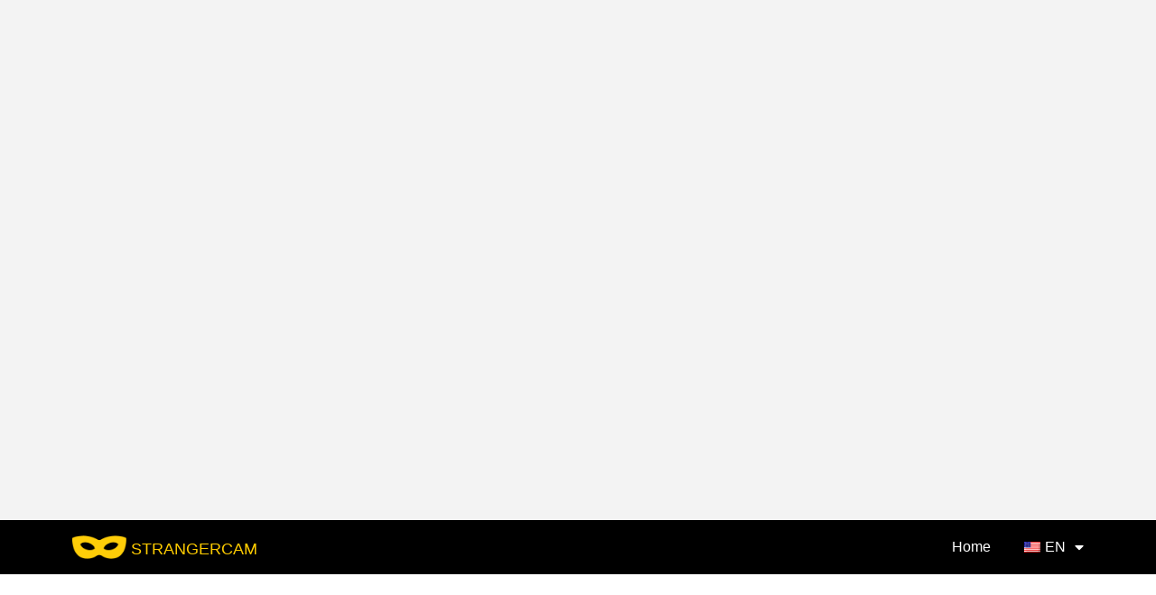

--- FILE ---
content_type: text/html; charset=UTF-8
request_url: https://strangercam.com/camki/
body_size: 56497
content:
<!doctype html>
<html lang="en-US">
<head>
	<meta charset="UTF-8">
	<meta name="viewport" content="width=device-width, initial-scale=1">
	<link rel="profile" href="https://gmpg.org/xfn/11">
	<meta name='robots' content='index, follow, max-image-preview:large, max-snippet:-1, max-video-preview:-1' />

	<!-- This site is optimized with the Yoast SEO plugin v26.6 - https://yoast.com/wordpress/plugins/seo/ -->
	<title>Camki - Chat with strangers on StrangerCam.com</title>
<link data-rocket-prefetch href="https://iframe.coomeet.me" rel="dns-prefetch">
<link data-rocket-prefetch href="https://www.googletagmanager.com" rel="dns-prefetch">
<link data-rocket-prefetch href="https://iframe.coomeet.com" rel="dns-prefetch">
<style id="wpr-usedcss">img:is([sizes=auto i],[sizes^="auto," i]){contain-intrinsic-size:3000px 1500px}:where(.wp-block-button__link){border-radius:9999px;box-shadow:none;padding:calc(.667em + 2px) calc(1.333em + 2px);text-decoration:none}:root :where(.wp-block-button .wp-block-button__link.is-style-outline),:root :where(.wp-block-button.is-style-outline>.wp-block-button__link){border:2px solid;padding:.667em 1.333em}:root :where(.wp-block-button .wp-block-button__link.is-style-outline:not(.has-text-color)),:root :where(.wp-block-button.is-style-outline>.wp-block-button__link:not(.has-text-color)){color:currentColor}:root :where(.wp-block-button .wp-block-button__link.is-style-outline:not(.has-background)),:root :where(.wp-block-button.is-style-outline>.wp-block-button__link:not(.has-background)){background-color:initial;background-image:none}:where(.wp-block-calendar table:not(.has-background) th){background:#ddd}:where(.wp-block-columns){margin-bottom:1.75em}:where(.wp-block-columns.has-background){padding:1.25em 2.375em}:where(.wp-block-post-comments input[type=submit]){border:none}:where(.wp-block-cover-image:not(.has-text-color)),:where(.wp-block-cover:not(.has-text-color)){color:#fff}:where(.wp-block-cover-image.is-light:not(.has-text-color)),:where(.wp-block-cover.is-light:not(.has-text-color)){color:#000}:root :where(.wp-block-cover h1:not(.has-text-color)),:root :where(.wp-block-cover h2:not(.has-text-color)),:root :where(.wp-block-cover h3:not(.has-text-color)),:root :where(.wp-block-cover h4:not(.has-text-color)),:root :where(.wp-block-cover h5:not(.has-text-color)),:root :where(.wp-block-cover h6:not(.has-text-color)),:root :where(.wp-block-cover p:not(.has-text-color)){color:inherit}:where(.wp-block-file){margin-bottom:1.5em}:where(.wp-block-file__button){border-radius:2em;display:inline-block;padding:.5em 1em}:where(.wp-block-file__button):is(a):active,:where(.wp-block-file__button):is(a):focus,:where(.wp-block-file__button):is(a):hover,:where(.wp-block-file__button):is(a):visited{box-shadow:none;color:#fff;opacity:.85;text-decoration:none}:where(.wp-block-group.wp-block-group-is-layout-constrained){position:relative}:root :where(.wp-block-image.is-style-rounded img,.wp-block-image .is-style-rounded img){border-radius:9999px}:where(.wp-block-latest-comments:not([style*=line-height] .wp-block-latest-comments__comment)){line-height:1.1}:where(.wp-block-latest-comments:not([style*=line-height] .wp-block-latest-comments__comment-excerpt p)){line-height:1.8}:root :where(.wp-block-latest-posts.is-grid){padding:0}:root :where(.wp-block-latest-posts.wp-block-latest-posts__list){padding-left:0}ol,ul{box-sizing:border-box}:root :where(.wp-block-list.has-background){padding:1.25em 2.375em}:where(.wp-block-navigation.has-background .wp-block-navigation-item a:not(.wp-element-button)),:where(.wp-block-navigation.has-background .wp-block-navigation-submenu a:not(.wp-element-button)){padding:.5em 1em}:where(.wp-block-navigation .wp-block-navigation__submenu-container .wp-block-navigation-item a:not(.wp-element-button)),:where(.wp-block-navigation .wp-block-navigation__submenu-container .wp-block-navigation-submenu a:not(.wp-element-button)),:where(.wp-block-navigation .wp-block-navigation__submenu-container .wp-block-navigation-submenu button.wp-block-navigation-item__content),:where(.wp-block-navigation .wp-block-navigation__submenu-container .wp-block-pages-list__item button.wp-block-navigation-item__content){padding:.5em 1em}:root :where(p.has-background){padding:1.25em 2.375em}:where(p.has-text-color:not(.has-link-color)) a{color:inherit}:where(.wp-block-post-comments-form) input:not([type=submit]),:where(.wp-block-post-comments-form) textarea{border:1px solid #949494;font-family:inherit;font-size:1em}:where(.wp-block-post-comments-form) input:where(:not([type=submit]):not([type=checkbox])),:where(.wp-block-post-comments-form) textarea{padding:calc(.667em + 2px)}:where(.wp-block-post-excerpt){box-sizing:border-box;margin-bottom:var(--wp--style--block-gap);margin-top:var(--wp--style--block-gap)}:where(.wp-block-preformatted.has-background){padding:1.25em 2.375em}:where(.wp-block-search__button){border:1px solid #ccc;padding:6px 10px}:where(.wp-block-search__input){font-family:inherit;font-size:inherit;font-style:inherit;font-weight:inherit;letter-spacing:inherit;line-height:inherit;text-transform:inherit}:where(.wp-block-search__button-inside .wp-block-search__inside-wrapper){border:1px solid #949494;box-sizing:border-box;padding:4px}:where(.wp-block-search__button-inside .wp-block-search__inside-wrapper) .wp-block-search__input{border:none;border-radius:0;padding:0 4px}:where(.wp-block-search__button-inside .wp-block-search__inside-wrapper) .wp-block-search__input:focus{outline:0}:where(.wp-block-search__button-inside .wp-block-search__inside-wrapper) :where(.wp-block-search__button){padding:4px 8px}:root :where(.wp-block-separator.is-style-dots){height:auto;line-height:1;text-align:center}:root :where(.wp-block-separator.is-style-dots):before{color:currentColor;content:"···";font-family:serif;font-size:1.5em;letter-spacing:2em;padding-left:2em}:root :where(.wp-block-site-logo.is-style-rounded){border-radius:9999px}:where(.wp-block-social-links:not(.is-style-logos-only)) .wp-social-link{background-color:#f0f0f0;color:#444}:where(.wp-block-social-links:not(.is-style-logos-only)) .wp-social-link-amazon{background-color:#f90;color:#fff}:where(.wp-block-social-links:not(.is-style-logos-only)) .wp-social-link-bandcamp{background-color:#1ea0c3;color:#fff}:where(.wp-block-social-links:not(.is-style-logos-only)) .wp-social-link-behance{background-color:#0757fe;color:#fff}:where(.wp-block-social-links:not(.is-style-logos-only)) .wp-social-link-bluesky{background-color:#0a7aff;color:#fff}:where(.wp-block-social-links:not(.is-style-logos-only)) .wp-social-link-codepen{background-color:#1e1f26;color:#fff}:where(.wp-block-social-links:not(.is-style-logos-only)) .wp-social-link-deviantart{background-color:#02e49b;color:#fff}:where(.wp-block-social-links:not(.is-style-logos-only)) .wp-social-link-discord{background-color:#5865f2;color:#fff}:where(.wp-block-social-links:not(.is-style-logos-only)) .wp-social-link-dribbble{background-color:#e94c89;color:#fff}:where(.wp-block-social-links:not(.is-style-logos-only)) .wp-social-link-dropbox{background-color:#4280ff;color:#fff}:where(.wp-block-social-links:not(.is-style-logos-only)) .wp-social-link-etsy{background-color:#f45800;color:#fff}:where(.wp-block-social-links:not(.is-style-logos-only)) .wp-social-link-facebook{background-color:#0866ff;color:#fff}:where(.wp-block-social-links:not(.is-style-logos-only)) .wp-social-link-fivehundredpx{background-color:#000;color:#fff}:where(.wp-block-social-links:not(.is-style-logos-only)) .wp-social-link-flickr{background-color:#0461dd;color:#fff}:where(.wp-block-social-links:not(.is-style-logos-only)) .wp-social-link-foursquare{background-color:#e65678;color:#fff}:where(.wp-block-social-links:not(.is-style-logos-only)) .wp-social-link-github{background-color:#24292d;color:#fff}:where(.wp-block-social-links:not(.is-style-logos-only)) .wp-social-link-goodreads{background-color:#eceadd;color:#382110}:where(.wp-block-social-links:not(.is-style-logos-only)) .wp-social-link-google{background-color:#ea4434;color:#fff}:where(.wp-block-social-links:not(.is-style-logos-only)) .wp-social-link-gravatar{background-color:#1d4fc4;color:#fff}:where(.wp-block-social-links:not(.is-style-logos-only)) .wp-social-link-instagram{background-color:#f00075;color:#fff}:where(.wp-block-social-links:not(.is-style-logos-only)) .wp-social-link-lastfm{background-color:#e21b24;color:#fff}:where(.wp-block-social-links:not(.is-style-logos-only)) .wp-social-link-linkedin{background-color:#0d66c2;color:#fff}:where(.wp-block-social-links:not(.is-style-logos-only)) .wp-social-link-mastodon{background-color:#3288d4;color:#fff}:where(.wp-block-social-links:not(.is-style-logos-only)) .wp-social-link-medium{background-color:#000;color:#fff}:where(.wp-block-social-links:not(.is-style-logos-only)) .wp-social-link-meetup{background-color:#f6405f;color:#fff}:where(.wp-block-social-links:not(.is-style-logos-only)) .wp-social-link-patreon{background-color:#000;color:#fff}:where(.wp-block-social-links:not(.is-style-logos-only)) .wp-social-link-pinterest{background-color:#e60122;color:#fff}:where(.wp-block-social-links:not(.is-style-logos-only)) .wp-social-link-pocket{background-color:#ef4155;color:#fff}:where(.wp-block-social-links:not(.is-style-logos-only)) .wp-social-link-reddit{background-color:#ff4500;color:#fff}:where(.wp-block-social-links:not(.is-style-logos-only)) .wp-social-link-skype{background-color:#0478d7;color:#fff}:where(.wp-block-social-links:not(.is-style-logos-only)) .wp-social-link-snapchat{background-color:#fefc00;color:#fff;stroke:#000}:where(.wp-block-social-links:not(.is-style-logos-only)) .wp-social-link-soundcloud{background-color:#ff5600;color:#fff}:where(.wp-block-social-links:not(.is-style-logos-only)) .wp-social-link-spotify{background-color:#1bd760;color:#fff}:where(.wp-block-social-links:not(.is-style-logos-only)) .wp-social-link-telegram{background-color:#2aabee;color:#fff}:where(.wp-block-social-links:not(.is-style-logos-only)) .wp-social-link-threads{background-color:#000;color:#fff}:where(.wp-block-social-links:not(.is-style-logos-only)) .wp-social-link-tiktok{background-color:#000;color:#fff}:where(.wp-block-social-links:not(.is-style-logos-only)) .wp-social-link-tumblr{background-color:#011835;color:#fff}:where(.wp-block-social-links:not(.is-style-logos-only)) .wp-social-link-twitch{background-color:#6440a4;color:#fff}:where(.wp-block-social-links:not(.is-style-logos-only)) .wp-social-link-twitter{background-color:#1da1f2;color:#fff}:where(.wp-block-social-links:not(.is-style-logos-only)) .wp-social-link-vimeo{background-color:#1eb7ea;color:#fff}:where(.wp-block-social-links:not(.is-style-logos-only)) .wp-social-link-vk{background-color:#4680c2;color:#fff}:where(.wp-block-social-links:not(.is-style-logos-only)) .wp-social-link-wordpress{background-color:#3499cd;color:#fff}:where(.wp-block-social-links:not(.is-style-logos-only)) .wp-social-link-whatsapp{background-color:#25d366;color:#fff}:where(.wp-block-social-links:not(.is-style-logos-only)) .wp-social-link-x{background-color:#000;color:#fff}:where(.wp-block-social-links:not(.is-style-logos-only)) .wp-social-link-yelp{background-color:#d32422;color:#fff}:where(.wp-block-social-links:not(.is-style-logos-only)) .wp-social-link-youtube{background-color:red;color:#fff}:where(.wp-block-social-links.is-style-logos-only) .wp-social-link{background:0 0}:where(.wp-block-social-links.is-style-logos-only) .wp-social-link svg{height:1.25em;width:1.25em}:where(.wp-block-social-links.is-style-logos-only) .wp-social-link-amazon{color:#f90}:where(.wp-block-social-links.is-style-logos-only) .wp-social-link-bandcamp{color:#1ea0c3}:where(.wp-block-social-links.is-style-logos-only) .wp-social-link-behance{color:#0757fe}:where(.wp-block-social-links.is-style-logos-only) .wp-social-link-bluesky{color:#0a7aff}:where(.wp-block-social-links.is-style-logos-only) .wp-social-link-codepen{color:#1e1f26}:where(.wp-block-social-links.is-style-logos-only) .wp-social-link-deviantart{color:#02e49b}:where(.wp-block-social-links.is-style-logos-only) .wp-social-link-discord{color:#5865f2}:where(.wp-block-social-links.is-style-logos-only) .wp-social-link-dribbble{color:#e94c89}:where(.wp-block-social-links.is-style-logos-only) .wp-social-link-dropbox{color:#4280ff}:where(.wp-block-social-links.is-style-logos-only) .wp-social-link-etsy{color:#f45800}:where(.wp-block-social-links.is-style-logos-only) .wp-social-link-facebook{color:#0866ff}:where(.wp-block-social-links.is-style-logos-only) .wp-social-link-fivehundredpx{color:#000}:where(.wp-block-social-links.is-style-logos-only) .wp-social-link-flickr{color:#0461dd}:where(.wp-block-social-links.is-style-logos-only) .wp-social-link-foursquare{color:#e65678}:where(.wp-block-social-links.is-style-logos-only) .wp-social-link-github{color:#24292d}:where(.wp-block-social-links.is-style-logos-only) .wp-social-link-goodreads{color:#382110}:where(.wp-block-social-links.is-style-logos-only) .wp-social-link-google{color:#ea4434}:where(.wp-block-social-links.is-style-logos-only) .wp-social-link-gravatar{color:#1d4fc4}:where(.wp-block-social-links.is-style-logos-only) .wp-social-link-instagram{color:#f00075}:where(.wp-block-social-links.is-style-logos-only) .wp-social-link-lastfm{color:#e21b24}:where(.wp-block-social-links.is-style-logos-only) .wp-social-link-linkedin{color:#0d66c2}:where(.wp-block-social-links.is-style-logos-only) .wp-social-link-mastodon{color:#3288d4}:where(.wp-block-social-links.is-style-logos-only) .wp-social-link-medium{color:#000}:where(.wp-block-social-links.is-style-logos-only) .wp-social-link-meetup{color:#f6405f}:where(.wp-block-social-links.is-style-logos-only) .wp-social-link-patreon{color:#000}:where(.wp-block-social-links.is-style-logos-only) .wp-social-link-pinterest{color:#e60122}:where(.wp-block-social-links.is-style-logos-only) .wp-social-link-pocket{color:#ef4155}:where(.wp-block-social-links.is-style-logos-only) .wp-social-link-reddit{color:#ff4500}:where(.wp-block-social-links.is-style-logos-only) .wp-social-link-skype{color:#0478d7}:where(.wp-block-social-links.is-style-logos-only) .wp-social-link-snapchat{color:#fff;stroke:#000}:where(.wp-block-social-links.is-style-logos-only) .wp-social-link-soundcloud{color:#ff5600}:where(.wp-block-social-links.is-style-logos-only) .wp-social-link-spotify{color:#1bd760}:where(.wp-block-social-links.is-style-logos-only) .wp-social-link-telegram{color:#2aabee}:where(.wp-block-social-links.is-style-logos-only) .wp-social-link-threads{color:#000}:where(.wp-block-social-links.is-style-logos-only) .wp-social-link-tiktok{color:#000}:where(.wp-block-social-links.is-style-logos-only) .wp-social-link-tumblr{color:#011835}:where(.wp-block-social-links.is-style-logos-only) .wp-social-link-twitch{color:#6440a4}:where(.wp-block-social-links.is-style-logos-only) .wp-social-link-twitter{color:#1da1f2}:where(.wp-block-social-links.is-style-logos-only) .wp-social-link-vimeo{color:#1eb7ea}:where(.wp-block-social-links.is-style-logos-only) .wp-social-link-vk{color:#4680c2}:where(.wp-block-social-links.is-style-logos-only) .wp-social-link-whatsapp{color:#25d366}:where(.wp-block-social-links.is-style-logos-only) .wp-social-link-wordpress{color:#3499cd}:where(.wp-block-social-links.is-style-logos-only) .wp-social-link-x{color:#000}:where(.wp-block-social-links.is-style-logos-only) .wp-social-link-yelp{color:#d32422}:where(.wp-block-social-links.is-style-logos-only) .wp-social-link-youtube{color:red}:root :where(.wp-block-social-links .wp-social-link a){padding:.25em}:root :where(.wp-block-social-links.is-style-logos-only .wp-social-link a){padding:0}:root :where(.wp-block-social-links.is-style-pill-shape .wp-social-link a){padding-left:.6666666667em;padding-right:.6666666667em}:root :where(.wp-block-tag-cloud.is-style-outline){display:flex;flex-wrap:wrap;gap:1ch}:root :where(.wp-block-tag-cloud.is-style-outline a){border:1px solid;font-size:unset!important;margin-right:0;padding:1ch 2ch;text-decoration:none!important}:root :where(.wp-block-table-of-contents){box-sizing:border-box}:where(.wp-block-term-description){box-sizing:border-box;margin-bottom:var(--wp--style--block-gap);margin-top:var(--wp--style--block-gap)}:where(pre.wp-block-verse){font-family:inherit}:root{--wp--preset--font-size--normal:16px;--wp--preset--font-size--huge:42px}.screen-reader-text{border:0;clip-path:inset(50%);height:1px;margin:-1px;overflow:hidden;padding:0;position:absolute;width:1px;word-wrap:normal!important}.screen-reader-text:focus{background-color:#ddd;clip-path:none;color:#444;display:block;font-size:1em;height:auto;left:5px;line-height:normal;padding:15px 23px 14px;text-decoration:none;top:5px;width:auto;z-index:100000}html :where(.has-border-color){border-style:solid}html :where([style*=border-top-color]){border-top-style:solid}html :where([style*=border-right-color]){border-right-style:solid}html :where([style*=border-bottom-color]){border-bottom-style:solid}html :where([style*=border-left-color]){border-left-style:solid}html :where([style*=border-width]){border-style:solid}html :where([style*=border-top-width]){border-top-style:solid}html :where([style*=border-right-width]){border-right-style:solid}html :where([style*=border-bottom-width]){border-bottom-style:solid}html :where([style*=border-left-width]){border-left-style:solid}html :where(img[class*=wp-image-]){height:auto;max-width:100%}:where(figure){margin:0 0 1em}html :where(.is-position-sticky){--wp-admin--admin-bar--position-offset:var(--wp-admin--admin-bar--height,0px)}@media screen and (max-width:600px){html :where(.is-position-sticky){--wp-admin--admin-bar--position-offset:0px}}:root{--wp--preset--aspect-ratio--square:1;--wp--preset--aspect-ratio--4-3:4/3;--wp--preset--aspect-ratio--3-4:3/4;--wp--preset--aspect-ratio--3-2:3/2;--wp--preset--aspect-ratio--2-3:2/3;--wp--preset--aspect-ratio--16-9:16/9;--wp--preset--aspect-ratio--9-16:9/16;--wp--preset--color--black:#000000;--wp--preset--color--cyan-bluish-gray:#abb8c3;--wp--preset--color--white:#ffffff;--wp--preset--color--pale-pink:#f78da7;--wp--preset--color--vivid-red:#cf2e2e;--wp--preset--color--luminous-vivid-orange:#ff6900;--wp--preset--color--luminous-vivid-amber:#fcb900;--wp--preset--color--light-green-cyan:#7bdcb5;--wp--preset--color--vivid-green-cyan:#00d084;--wp--preset--color--pale-cyan-blue:#8ed1fc;--wp--preset--color--vivid-cyan-blue:#0693e3;--wp--preset--color--vivid-purple:#9b51e0;--wp--preset--gradient--vivid-cyan-blue-to-vivid-purple:linear-gradient(135deg,rgba(6, 147, 227, 1) 0%,rgb(155, 81, 224) 100%);--wp--preset--gradient--light-green-cyan-to-vivid-green-cyan:linear-gradient(135deg,rgb(122, 220, 180) 0%,rgb(0, 208, 130) 100%);--wp--preset--gradient--luminous-vivid-amber-to-luminous-vivid-orange:linear-gradient(135deg,rgba(252, 185, 0, 1) 0%,rgba(255, 105, 0, 1) 100%);--wp--preset--gradient--luminous-vivid-orange-to-vivid-red:linear-gradient(135deg,rgba(255, 105, 0, 1) 0%,rgb(207, 46, 46) 100%);--wp--preset--gradient--very-light-gray-to-cyan-bluish-gray:linear-gradient(135deg,rgb(238, 238, 238) 0%,rgb(169, 184, 195) 100%);--wp--preset--gradient--cool-to-warm-spectrum:linear-gradient(135deg,rgb(74, 234, 220) 0%,rgb(151, 120, 209) 20%,rgb(207, 42, 186) 40%,rgb(238, 44, 130) 60%,rgb(251, 105, 98) 80%,rgb(254, 248, 76) 100%);--wp--preset--gradient--blush-light-purple:linear-gradient(135deg,rgb(255, 206, 236) 0%,rgb(152, 150, 240) 100%);--wp--preset--gradient--blush-bordeaux:linear-gradient(135deg,rgb(254, 205, 165) 0%,rgb(254, 45, 45) 50%,rgb(107, 0, 62) 100%);--wp--preset--gradient--luminous-dusk:linear-gradient(135deg,rgb(255, 203, 112) 0%,rgb(199, 81, 192) 50%,rgb(65, 88, 208) 100%);--wp--preset--gradient--pale-ocean:linear-gradient(135deg,rgb(255, 245, 203) 0%,rgb(182, 227, 212) 50%,rgb(51, 167, 181) 100%);--wp--preset--gradient--electric-grass:linear-gradient(135deg,rgb(202, 248, 128) 0%,rgb(113, 206, 126) 100%);--wp--preset--gradient--midnight:linear-gradient(135deg,rgb(2, 3, 129) 0%,rgb(40, 116, 252) 100%);--wp--preset--font-size--small:13px;--wp--preset--font-size--medium:20px;--wp--preset--font-size--large:36px;--wp--preset--font-size--x-large:42px;--wp--preset--spacing--20:0.44rem;--wp--preset--spacing--30:0.67rem;--wp--preset--spacing--40:1rem;--wp--preset--spacing--50:1.5rem;--wp--preset--spacing--60:2.25rem;--wp--preset--spacing--70:3.38rem;--wp--preset--spacing--80:5.06rem;--wp--preset--shadow--natural:6px 6px 9px rgba(0, 0, 0, .2);--wp--preset--shadow--deep:12px 12px 50px rgba(0, 0, 0, .4);--wp--preset--shadow--sharp:6px 6px 0px rgba(0, 0, 0, .2);--wp--preset--shadow--outlined:6px 6px 0px -3px rgba(255, 255, 255, 1),6px 6px rgba(0, 0, 0, 1);--wp--preset--shadow--crisp:6px 6px 0px rgba(0, 0, 0, 1)}:root{--wp--style--global--content-size:800px;--wp--style--global--wide-size:1200px}:where(body){margin:0}:where(.wp-site-blocks)>*{margin-block-start:24px;margin-block-end:0}:where(.wp-site-blocks)>:first-child{margin-block-start:0}:where(.wp-site-blocks)>:last-child{margin-block-end:0}:root{--wp--style--block-gap:24px}:root :where(.is-layout-flow)>:first-child{margin-block-start:0}:root :where(.is-layout-flow)>:last-child{margin-block-end:0}:root :where(.is-layout-flow)>*{margin-block-start:24px;margin-block-end:0}:root :where(.is-layout-constrained)>:first-child{margin-block-start:0}:root :where(.is-layout-constrained)>:last-child{margin-block-end:0}:root :where(.is-layout-constrained)>*{margin-block-start:24px;margin-block-end:0}:root :where(.is-layout-flex){gap:24px}:root :where(.is-layout-grid){gap:24px}body{padding-top:0;padding-right:0;padding-bottom:0;padding-left:0}a:where(:not(.wp-element-button)){text-decoration:underline}:root :where(.wp-element-button,.wp-block-button__link){background-color:#32373c;border-width:0;color:#fff;font-family:inherit;font-size:inherit;line-height:inherit;padding:calc(.667em + 2px) calc(1.333em + 2px);text-decoration:none}:root :where(.wp-block-pullquote){font-size:1.5em;line-height:1.6}.menu-item-object-language_switcher .trp-flag-image{display:inline-block;margin:-1px 5px;vertical-align:baseline;padding:0;border:0;border-radius:0}.trp-language-switcher{height:42px;position:relative;box-sizing:border-box;width:200px;text-overflow:ellipsis;white-space:nowrap}.trp-language-switcher>div{box-sizing:border-box;padding:4px 20px 3px 13px;border:1.5px solid #949494;border-radius:2px;background-image:var(--wpr-bg-aaeea935-3851-4fce-a94a-2300a2daf204);background-repeat:no-repeat;background-position:calc(100% - 20px) calc(1em + 2px),calc(100% - 3px) calc(1em + 0px);background-size:8px 8px,8px 8px;background-repeat:no-repeat;background-color:#fff}.trp-language-switcher>div:hover{background-image:none}.trp-language-switcher>div>a{display:block;padding:7px 12px;border-radius:3px;text-decoration:none;color:#1e1e1e;font-style:normal;font-weight:400;font-size:16px}.trp-language-switcher>div>a:hover{background:#f0f0f0;border-radius:2px}.trp-language-switcher>div>a.trp-ls-shortcode-disabled-language{cursor:default}.trp-language-switcher>div>a.trp-ls-shortcode-disabled-language:hover{background:0 0}.trp-language-switcher>div>a>img{display:inline;margin:0 3px;width:18px;height:12px;border-radius:0}.trp-language-switcher .trp-ls-shortcode-current-language{display:inline-block}.trp-language-switcher:focus .trp-ls-shortcode-current-language,.trp-language-switcher:hover .trp-ls-shortcode-current-language{visibility:hidden}.trp-language-switcher .trp-ls-shortcode-language{display:inline-block;height:1px;overflow:hidden;visibility:hidden;z-index:1;max-height:250px;overflow-y:auto;left:0;top:0;min-height:auto}.trp-language-switcher:focus .trp-ls-shortcode-language,.trp-language-switcher:hover .trp-ls-shortcode-language{visibility:visible;max-height:250px;padding:4px 13px;height:auto;overflow-y:auto;position:absolute;left:0;top:0;display:inline-block!important;min-height:auto}html{line-height:1.15;-webkit-text-size-adjust:100%}*,:after,:before{box-sizing:border-box}body{margin:0;font-family:-apple-system,BlinkMacSystemFont,'Segoe UI',Roboto,'Helvetica Neue',Arial,'Noto Sans',sans-serif,'Apple Color Emoji','Segoe UI Emoji','Segoe UI Symbol','Noto Color Emoji';font-size:1rem;font-weight:400;line-height:1.5;color:#333;background-color:#fff;-webkit-font-smoothing:antialiased;-moz-osx-font-smoothing:grayscale}h1,h2,h3{margin-block-start:.5rem;margin-block-end:1rem;font-family:inherit;font-weight:500;line-height:1.2;color:inherit}h1{font-size:2.5rem}h2{font-size:2rem}h3{font-size:1.75rem}p{margin-block-start:0;margin-block-end:.9rem}a{background-color:transparent;text-decoration:none;color:#c36}a:active,a:hover{color:#336}a:not([href]):not([tabindex]),a:not([href]):not([tabindex]):focus,a:not([href]):not([tabindex]):hover{color:inherit;text-decoration:none}a:not([href]):not([tabindex]):focus{outline:0}code{font-family:monospace,monospace;font-size:1em}sub{font-size:75%;line-height:0;position:relative;vertical-align:baseline}sub{bottom:-.25em}img{border-style:none;height:auto;max-width:100%}[hidden],template{display:none}@media print{*,:after,:before{background:0 0!important;color:#000!important;box-shadow:none!important;text-shadow:none!important}a,a:visited{text-decoration:underline}a[href]:after{content:" (" attr(href) ")"}a[href^="#"]:after,a[href^="javascript:"]:after{content:""}img,tr{-moz-column-break-inside:avoid;break-inside:avoid}h2,h3,p{orphans:3;widows:3}h2,h3{-moz-column-break-after:avoid;break-after:avoid}}label{display:inline-block;line-height:1;vertical-align:middle}button,input,optgroup,select,textarea{font-family:inherit;font-size:1rem;line-height:1.5;margin:0}input[type=email],input[type=number],input[type=search],input[type=text],input[type=url],select,textarea{width:100%;border:1px solid #666;border-radius:3px;padding:.5rem 1rem;transition:all .3s}input[type=email]:focus,input[type=number]:focus,input[type=search]:focus,input[type=text]:focus,input[type=url]:focus,select:focus,textarea:focus{border-color:#333}button,input{overflow:visible}button,select{text-transform:none}[type=button],[type=reset],[type=submit],button{width:auto;-webkit-appearance:button}[type=button],[type=submit],button{display:inline-block;font-weight:400;color:#c36;text-align:center;white-space:nowrap;-webkit-user-select:none;-moz-user-select:none;user-select:none;background-color:transparent;border:1px solid #c36;padding:.5rem 1rem;font-size:1rem;border-radius:3px;transition:all .3s}[type=button]:focus:not(:focus-visible),[type=submit]:focus:not(:focus-visible),button:focus:not(:focus-visible){outline:0}[type=button]:focus,[type=button]:hover,[type=submit]:focus,[type=submit]:hover,button:focus,button:hover{color:#fff;background-color:#c36;text-decoration:none}[type=button]:not(:disabled),[type=submit]:not(:disabled),button:not(:disabled){cursor:pointer}fieldset{padding:.35em .75em .625em}legend{box-sizing:border-box;color:inherit;display:table;max-width:100%;padding:0;white-space:normal}progress{vertical-align:baseline}textarea{overflow:auto;resize:vertical}[type=checkbox],[type=radio]{box-sizing:border-box;padding:0}[type=number]::-webkit-inner-spin-button,[type=number]::-webkit-outer-spin-button{height:auto}[type=search]{-webkit-appearance:textfield;outline-offset:-2px}[type=search]::-webkit-search-decoration{-webkit-appearance:none}::-webkit-file-upload-button{-webkit-appearance:button;font:inherit}select{display:block}table{background-color:transparent;width:100%;margin-block-end:15px;font-size:.9em;border-spacing:0;border-collapse:collapse}table tbody+tbody{border-block-start:2px solid hsla(0,0%,50.2%,.5019607843)}dl,dt,li,ol,ul{margin-block-start:0;margin-block-end:0;border:0;outline:0;font-size:100%;vertical-align:baseline;background:0 0}.pagination{display:flex;justify-content:space-between;margin:20px auto}.sticky{position:relative;display:block}.hide{display:none!important}.screen-reader-text{clip:rect(1px,1px,1px,1px);height:1px;overflow:hidden;position:absolute!important;width:1px;word-wrap:normal!important}.screen-reader-text:focus{background-color:#eee;clip:auto!important;clip-path:none;color:#333;display:block;font-size:1rem;height:auto;left:5px;line-height:normal;padding:12px 24px;text-decoration:none;top:5px;width:auto;z-index:100000}.elementor-hidden{display:none}.elementor-screen-only,.screen-reader-text,.screen-reader-text span{height:1px;margin:-1px;overflow:hidden;padding:0;position:absolute;top:-10000em;width:1px;clip:rect(0,0,0,0);border:0}.elementor-clearfix:after{clear:both;content:"";display:block;height:0;width:0}.elementor *,.elementor :after,.elementor :before{box-sizing:border-box}.elementor a{box-shadow:none;text-decoration:none}.elementor img{border:none;border-radius:0;box-shadow:none;height:auto;max-width:100%}.elementor iframe,.elementor object,.elementor video{border:none;line-height:1;margin:0;max-width:100%;width:100%}.elementor-widget-wrap .elementor-element.elementor-widget__width-auto{max-width:100%}.elementor-element{--flex-direction:initial;--flex-wrap:initial;--justify-content:initial;--align-items:initial;--align-content:initial;--gap:initial;--flex-basis:initial;--flex-grow:initial;--flex-shrink:initial;--order:initial;--align-self:initial;align-self:var(--align-self);flex-basis:var(--flex-basis);flex-grow:var(--flex-grow);flex-shrink:var(--flex-shrink);order:var(--order)}.elementor-element:where(.e-con-full,.elementor-widget){align-content:var(--align-content);align-items:var(--align-items);flex-direction:var(--flex-direction);flex-wrap:var(--flex-wrap);gap:var(--row-gap) var(--column-gap);justify-content:var(--justify-content)}.elementor-invisible{visibility:hidden}.elementor-align-center{text-align:center}.elementor-align-center .elementor-button{width:auto}@media (max-width:767px){table table{font-size:.8em}.elementor-mobile-align-center{text-align:center}.elementor-mobile-align-center .elementor-button{width:auto}.elementor-reverse-mobile>.elementor-container>:first-child{order:10}.elementor-reverse-mobile>.elementor-container>:nth-child(2){order:9}.elementor-reverse-mobile>.elementor-container>:nth-child(3){order:8}.elementor-reverse-mobile>.elementor-container>:nth-child(4){order:7}.elementor-reverse-mobile>.elementor-container>:nth-child(5){order:6}.elementor-reverse-mobile>.elementor-container>:nth-child(6){order:5}.elementor-reverse-mobile>.elementor-container>:nth-child(7){order:4}.elementor-reverse-mobile>.elementor-container>:nth-child(8){order:3}.elementor-reverse-mobile>.elementor-container>:nth-child(9){order:2}.elementor-reverse-mobile>.elementor-container>:nth-child(10){order:1}.elementor-column{width:100%}}:root{--page-title-display:block}.elementor-page-title{display:var(--page-title-display)}.elementor-section{position:relative}.elementor-section .elementor-container{display:flex;margin-left:auto;margin-right:auto;position:relative}@media (max-width:1024px){.elementor-section .elementor-container{flex-wrap:wrap}}.elementor-section.elementor-section-items-middle>.elementor-container{align-items:center}.elementor-widget-wrap{align-content:flex-start;flex-wrap:wrap;position:relative;width:100%}.elementor:not(.elementor-bc-flex-widget) .elementor-widget-wrap{display:flex}.elementor-widget-wrap>.elementor-element{width:100%}.elementor-widget-wrap.e-swiper-container{width:calc(100% - (var(--e-column-margin-left,0px) + var(--e-column-margin-right,0px)))}.elementor-widget{position:relative}.elementor-widget:not(:last-child){margin-bottom:var(--kit-widget-spacing,20px)}.elementor-widget:not(:last-child).elementor-widget__width-auto{margin-bottom:0}.elementor-column{display:flex;min-height:1px;position:relative}.elementor-column-gap-default>.elementor-column>.elementor-element-populated{padding:10px}@media (min-width:768px){.elementor-column.elementor-col-20{width:20%}.elementor-column.elementor-col-25{width:25%}.elementor-column.elementor-col-50{width:50%}.elementor-column.elementor-col-100{width:100%}}.elementor-grid{display:grid;grid-column-gap:var(--grid-column-gap);grid-row-gap:var(--grid-row-gap)}.elementor-grid .elementor-grid-item{min-width:0}.elementor-grid-0 .elementor-grid{display:inline-block;margin-bottom:calc(-1 * var(--grid-row-gap));width:100%;word-spacing:var(--grid-column-gap)}.elementor-grid-0 .elementor-grid .elementor-grid-item{display:inline-block;margin-bottom:var(--grid-row-gap);word-break:break-word}@media (min-width:1025px){#elementor-device-mode:after{content:"desktop"}}@media (min-width:-1){#elementor-device-mode:after{content:"widescreen"}}@media (max-width:-1){#elementor-device-mode:after{content:"laptop";content:"tablet_extra"}}@media (max-width:1024px){#elementor-device-mode:after{content:"tablet"}}@media (max-width:-1){#elementor-device-mode:after{content:"mobile_extra"}}@media (prefers-reduced-motion:no-preference){html{scroll-behavior:smooth}}.e-con{--border-radius:0;--border-top-width:0px;--border-right-width:0px;--border-bottom-width:0px;--border-left-width:0px;--border-style:initial;--border-color:initial;--container-widget-width:100%;--container-widget-height:initial;--container-widget-flex-grow:0;--container-widget-align-self:initial;--content-width:min(100%,var(--container-max-width,1140px));--width:100%;--min-height:initial;--height:auto;--text-align:initial;--margin-top:0px;--margin-right:0px;--margin-bottom:0px;--margin-left:0px;--padding-top:var(--container-default-padding-top,10px);--padding-right:var(--container-default-padding-right,10px);--padding-bottom:var(--container-default-padding-bottom,10px);--padding-left:var(--container-default-padding-left,10px);--position:relative;--z-index:revert;--overflow:visible;--gap:var(--widgets-spacing,20px);--row-gap:var(--widgets-spacing-row,20px);--column-gap:var(--widgets-spacing-column,20px);--overlay-mix-blend-mode:initial;--overlay-opacity:1;--overlay-transition:0.3s;--e-con-grid-template-columns:repeat(3,1fr);--e-con-grid-template-rows:repeat(2,1fr);border-radius:var(--border-radius);height:var(--height);min-height:var(--min-height);min-width:0;overflow:var(--overflow);position:var(--position);width:var(--width);z-index:var(--z-index);--flex-wrap-mobile:wrap;margin-block-end:var(--margin-block-end);margin-block-start:var(--margin-block-start);margin-inline-end:var(--margin-inline-end);margin-inline-start:var(--margin-inline-start);padding-inline-end:var(--padding-inline-end);padding-inline-start:var(--padding-inline-start)}.e-con:not(.e-div-block-base){transition:background var(--background-transition,.3s),border var(--border-transition,.3s),box-shadow var(--border-transition,.3s),transform var(--e-con-transform-transition-duration,.4s)}.e-con{--margin-block-start:var(--margin-top);--margin-block-end:var(--margin-bottom);--margin-inline-start:var(--margin-left);--margin-inline-end:var(--margin-right);--padding-inline-start:var(--padding-left);--padding-inline-end:var(--padding-right);--padding-block-start:var(--padding-top);--padding-block-end:var(--padding-bottom);--border-block-start-width:var(--border-top-width);--border-block-end-width:var(--border-bottom-width);--border-inline-start-width:var(--border-left-width);--border-inline-end-width:var(--border-right-width)}body.rtl .e-con{--padding-inline-start:var(--padding-right);--padding-inline-end:var(--padding-left);--margin-inline-start:var(--margin-right);--margin-inline-end:var(--margin-left);--border-inline-start-width:var(--border-right-width);--border-inline-end-width:var(--border-left-width)}.e-con>.e-con-inner{padding-block-end:var(--padding-block-end);padding-block-start:var(--padding-block-start);text-align:var(--text-align)}.e-con,.e-con>.e-con-inner{display:var(--display)}.e-con>.e-con-inner{gap:var(--row-gap) var(--column-gap);height:100%;margin:0 auto;max-width:var(--content-width);padding-inline-end:0;padding-inline-start:0;width:100%}:is(.elementor-section-wrap,[data-elementor-id])>.e-con{--margin-left:auto;--margin-right:auto;max-width:min(100%,var(--width))}.e-con .elementor-widget.elementor-widget{margin-block-end:0}.e-con:before,.e-con>.elementor-motion-effects-container>.elementor-motion-effects-layer:before{border-block-end-width:var(--border-block-end-width);border-block-start-width:var(--border-block-start-width);border-color:var(--border-color);border-inline-end-width:var(--border-inline-end-width);border-inline-start-width:var(--border-inline-start-width);border-radius:var(--border-radius);border-style:var(--border-style);content:var(--background-overlay);display:block;height:max(100% + var(--border-top-width) + var(--border-bottom-width),100%);left:calc(0px - var(--border-left-width));mix-blend-mode:var(--overlay-mix-blend-mode);opacity:var(--overlay-opacity);position:absolute;top:calc(0px - var(--border-top-width));transition:var(--overlay-transition,.3s);width:max(100% + var(--border-left-width) + var(--border-right-width),100%)}.e-con:before{transition:background var(--overlay-transition,.3s),border-radius var(--border-transition,.3s),opacity var(--overlay-transition,.3s)}.e-con .elementor-widget{min-width:0}.e-con .elementor-widget.e-widget-swiper{width:100%}.e-con>.e-con-inner>.elementor-widget>.elementor-widget-container,.e-con>.elementor-widget>.elementor-widget-container{height:100%}.e-con.e-con>.e-con-inner>.elementor-widget,.elementor.elementor .e-con>.elementor-widget{max-width:100%}.e-con .elementor-widget:not(:last-child){--kit-widget-spacing:0px}.elementor-element:not(.e-div-block-base) .elementor-widget-container,.elementor-element:not(.e-div-block-base):not(:has(.elementor-widget-container)){transition:background .3s,border .3s,border-radius .3s,box-shadow .3s,transform var(--e-transform-transition-duration,.4s)}.elementor-heading-title{line-height:1;margin:0;padding:0}.elementor-button{background-color:#69727d;border-radius:3px;color:#fff;display:inline-block;font-size:15px;line-height:1;padding:12px 24px;fill:#fff;text-align:center;transition:all .3s}.elementor-button:focus,.elementor-button:hover,.elementor-button:visited{color:#fff}.elementor-button-content-wrapper{display:flex;flex-direction:row;gap:5px;justify-content:center}.elementor-button-icon{align-items:center;display:flex}.elementor-button-icon svg{height:auto;width:1em}.elementor-button-icon .e-font-icon-svg{height:1em}.elementor-button-text{display:inline-block}.elementor-button.elementor-size-xl{border-radius:6px;font-size:20px;padding:25px 50px}.elementor-button span{text-decoration:inherit}.elementor-icon{color:#69727d;display:inline-block;font-size:50px;line-height:1;text-align:center;transition:all .3s}.elementor-icon:hover{color:#69727d}.elementor-icon i,.elementor-icon svg{display:block;height:1em;position:relative;width:1em}.elementor-icon i:before,.elementor-icon svg:before{left:50%;position:absolute;transform:translateX(-50%)}.elementor-shape-circle .elementor-icon{border-radius:50%}.animated{animation-duration:1.25s}.animated.reverse{animation-direction:reverse;animation-fill-mode:forwards}@media (prefers-reduced-motion:reduce){.animated{animation:none}}.elementor-widget-image{text-align:center}.elementor-widget-image a{display:inline-block}.elementor-widget-image img{display:inline-block;vertical-align:middle}.elementor-widget-heading .elementor-heading-title[class*=elementor-size-]>a{color:inherit;font-size:inherit;line-height:inherit}.elementor-widget-heading .elementor-heading-title.elementor-size-xl{font-size:39px}.elementor-item:after,.elementor-item:before{display:block;position:absolute;transition:.3s;transition-timing-function:cubic-bezier(.58,.3,.005,1)}.elementor-item:not(:hover):not(:focus):not(.elementor-item-active):not(.highlighted):after,.elementor-item:not(:hover):not(:focus):not(.elementor-item-active):not(.highlighted):before{opacity:0}.elementor-item-active:after,.elementor-item-active:before,.elementor-item.highlighted:after,.elementor-item.highlighted:before,.elementor-item:focus:after,.elementor-item:focus:before,.elementor-item:hover:after,.elementor-item:hover:before{transform:scale(1)}.e--pointer-underline .elementor-item:after,.e--pointer-underline .elementor-item:before{background-color:#3f444b;height:3px;left:0;width:100%;z-index:2}.e--pointer-underline .elementor-item:after{bottom:0;content:""}.elementor-nav-menu--main .elementor-nav-menu a{transition:.4s}.elementor-nav-menu--main .elementor-nav-menu a,.elementor-nav-menu--main .elementor-nav-menu a.highlighted,.elementor-nav-menu--main .elementor-nav-menu a:focus,.elementor-nav-menu--main .elementor-nav-menu a:hover{padding:13px 20px}.elementor-nav-menu--main .elementor-nav-menu a.current{background:#1f2124;color:#fff}.elementor-nav-menu--main .elementor-nav-menu a.disabled{background:#3f444b;color:#88909b}.elementor-nav-menu--main .elementor-nav-menu ul{border-style:solid;border-width:0;padding:0;position:absolute;width:12em}.elementor-nav-menu--main .elementor-nav-menu span.scroll-down,.elementor-nav-menu--main .elementor-nav-menu span.scroll-up{background:#fff;display:none;height:20px;overflow:hidden;position:absolute;visibility:hidden}.elementor-nav-menu--main .elementor-nav-menu span.scroll-down-arrow,.elementor-nav-menu--main .elementor-nav-menu span.scroll-up-arrow{border:8px dashed transparent;border-bottom:8px solid #33373d;height:0;left:50%;margin-inline-start:-8px;overflow:hidden;position:absolute;top:-2px;width:0}.elementor-nav-menu--main .elementor-nav-menu span.scroll-down-arrow{border-color:#33373d transparent transparent;border-style:solid dashed dashed;top:6px}.elementor-nav-menu--main .elementor-nav-menu--dropdown .sub-arrow .e-font-icon-svg,.elementor-nav-menu--main .elementor-nav-menu--dropdown .sub-arrow i{transform:rotate(-90deg)}.elementor-nav-menu--main .elementor-nav-menu--dropdown .sub-arrow .e-font-icon-svg{fill:currentColor;height:1em;width:1em}.elementor-nav-menu--layout-horizontal{display:flex}.elementor-nav-menu--layout-horizontal .elementor-nav-menu{display:flex;flex-wrap:wrap}.elementor-nav-menu--layout-horizontal .elementor-nav-menu a{flex-grow:1;white-space:nowrap}.elementor-nav-menu--layout-horizontal .elementor-nav-menu>li{display:flex}.elementor-nav-menu--layout-horizontal .elementor-nav-menu>li ul,.elementor-nav-menu--layout-horizontal .elementor-nav-menu>li>.scroll-down{top:100%!important}.elementor-nav-menu--layout-horizontal .elementor-nav-menu>li:not(:first-child)>a{margin-inline-start:var(--e-nav-menu-horizontal-menu-item-margin)}.elementor-nav-menu--layout-horizontal .elementor-nav-menu>li:not(:first-child)>.scroll-down,.elementor-nav-menu--layout-horizontal .elementor-nav-menu>li:not(:first-child)>.scroll-up,.elementor-nav-menu--layout-horizontal .elementor-nav-menu>li:not(:first-child)>ul{left:var(--e-nav-menu-horizontal-menu-item-margin)!important}.elementor-nav-menu--layout-horizontal .elementor-nav-menu>li:not(:last-child)>a{margin-inline-end:var(--e-nav-menu-horizontal-menu-item-margin)}.elementor-nav-menu--layout-horizontal .elementor-nav-menu>li:not(:last-child):after{align-self:center;border-color:var(--e-nav-menu-divider-color,#000);border-left-style:var(--e-nav-menu-divider-style,solid);border-left-width:var(--e-nav-menu-divider-width,2px);content:var(--e-nav-menu-divider-content,none);height:var(--e-nav-menu-divider-height,35%)}.elementor-nav-menu__align-right .elementor-nav-menu{justify-content:flex-end;margin-left:auto}.elementor-nav-menu__align-right .elementor-nav-menu--layout-vertical>ul>li>a{justify-content:flex-end}.elementor-nav-menu__align-left .elementor-nav-menu{justify-content:flex-start;margin-right:auto}.elementor-nav-menu__align-left .elementor-nav-menu--layout-vertical>ul>li>a{justify-content:flex-start}.elementor-nav-menu__align-start .elementor-nav-menu{justify-content:flex-start;margin-inline-end:auto}.elementor-nav-menu__align-start .elementor-nav-menu--layout-vertical>ul>li>a{justify-content:flex-start}.elementor-nav-menu__align-end .elementor-nav-menu{justify-content:flex-end;margin-inline-start:auto}.elementor-nav-menu__align-end .elementor-nav-menu--layout-vertical>ul>li>a{justify-content:flex-end}.elementor-nav-menu__align-center .elementor-nav-menu{justify-content:center;margin-inline-end:auto;margin-inline-start:auto}.elementor-nav-menu__align-center .elementor-nav-menu--layout-vertical>ul>li>a{justify-content:center}.elementor-nav-menu__align-justify .elementor-nav-menu--layout-horizontal .elementor-nav-menu{width:100%}.elementor-nav-menu__align-justify .elementor-nav-menu--layout-horizontal .elementor-nav-menu>li{flex-grow:1}.elementor-nav-menu__align-justify .elementor-nav-menu--layout-horizontal .elementor-nav-menu>li>a{justify-content:center}.elementor-widget-nav-menu:not(.elementor-nav-menu--toggle) .elementor-menu-toggle{display:none}.elementor-widget-nav-menu .elementor-widget-container,.elementor-widget-nav-menu:not(:has(.elementor-widget-container)):not([class*=elementor-hidden-]){display:flex;flex-direction:column}.elementor-nav-menu{position:relative;z-index:2}.elementor-nav-menu:after{clear:both;content:" ";display:block;font:0/0 serif;height:0;overflow:hidden;visibility:hidden}.elementor-nav-menu,.elementor-nav-menu li,.elementor-nav-menu ul{display:block;line-height:normal;list-style:none;margin:0;padding:0;-webkit-tap-highlight-color:transparent}.elementor-nav-menu ul{display:none}.elementor-nav-menu ul ul a,.elementor-nav-menu ul ul a:active,.elementor-nav-menu ul ul a:focus,.elementor-nav-menu ul ul a:hover{border-left:16px solid transparent}.elementor-nav-menu ul ul ul a,.elementor-nav-menu ul ul ul a:active,.elementor-nav-menu ul ul ul a:focus,.elementor-nav-menu ul ul ul a:hover{border-left:24px solid transparent}.elementor-nav-menu ul ul ul ul a,.elementor-nav-menu ul ul ul ul a:active,.elementor-nav-menu ul ul ul ul a:focus,.elementor-nav-menu ul ul ul ul a:hover{border-left:32px solid transparent}.elementor-nav-menu ul ul ul ul ul a,.elementor-nav-menu ul ul ul ul ul a:active,.elementor-nav-menu ul ul ul ul ul a:focus,.elementor-nav-menu ul ul ul ul ul a:hover{border-left:40px solid transparent}.elementor-nav-menu a,.elementor-nav-menu li{position:relative}.elementor-nav-menu li{border-width:0}.elementor-nav-menu a{align-items:center;display:flex}.elementor-nav-menu a,.elementor-nav-menu a:focus,.elementor-nav-menu a:hover{line-height:20px;padding:10px 20px}.elementor-nav-menu a.current{background:#1f2124;color:#fff}.elementor-nav-menu a.disabled{color:#88909b;cursor:not-allowed}.elementor-nav-menu .e-plus-icon:before{content:"+"}.elementor-nav-menu .sub-arrow{align-items:center;display:flex;line-height:1;margin-block-end:-10px;margin-block-start:-10px;padding:10px;padding-inline-end:0}.elementor-nav-menu .sub-arrow i{pointer-events:none}.elementor-nav-menu .sub-arrow .fa.fa-chevron-down,.elementor-nav-menu .sub-arrow .fas.fa-chevron-down{font-size:.7em}.elementor-nav-menu .sub-arrow .e-font-icon-svg{height:1em;width:1em}.elementor-nav-menu .sub-arrow .e-font-icon-svg.fa-svg-chevron-down{height:.7em;width:.7em}.elementor-nav-menu--dropdown .elementor-item.elementor-item-active,.elementor-nav-menu--dropdown .elementor-item.highlighted,.elementor-nav-menu--dropdown .elementor-item:focus,.elementor-nav-menu--dropdown .elementor-item:hover,.elementor-sub-item.elementor-item-active,.elementor-sub-item.highlighted,.elementor-sub-item:focus,.elementor-sub-item:hover{background-color:#3f444b;color:#fff}.elementor-menu-toggle{align-items:center;background-color:rgba(0,0,0,.05);border:0 solid;border-radius:3px;color:#33373d;cursor:pointer;display:flex;font-size:var(--nav-menu-icon-size,22px);justify-content:center;padding:.25em}.elementor-menu-toggle.elementor-active .elementor-menu-toggle__icon--open,.elementor-menu-toggle:not(.elementor-active) .elementor-menu-toggle__icon--close{display:none}.elementor-menu-toggle .e-font-icon-svg{fill:#33373d;height:1em;width:1em}.elementor-menu-toggle svg{height:auto;width:1em;fill:var(--nav-menu-icon-color,currentColor)}span.elementor-menu-toggle__icon--close,span.elementor-menu-toggle__icon--open{line-height:1}.elementor-nav-menu--dropdown{background-color:#fff;font-size:13px}.elementor-nav-menu--dropdown-none .elementor-menu-toggle,.elementor-nav-menu--dropdown-none .elementor-nav-menu--dropdown{display:none}.elementor-nav-menu--dropdown.elementor-nav-menu__container{margin-top:10px;overflow-x:hidden;overflow-y:auto;transform-origin:top;transition:max-height .3s,transform .3s}.elementor-nav-menu--dropdown.elementor-nav-menu__container .elementor-sub-item{font-size:.85em}.elementor-nav-menu--dropdown a{color:#33373d}.elementor-nav-menu--dropdown a.current{background:#1f2124;color:#fff}.elementor-nav-menu--dropdown a.disabled{color:#b3b3b3}ul.elementor-nav-menu--dropdown a,ul.elementor-nav-menu--dropdown a:focus,ul.elementor-nav-menu--dropdown a:hover{border-inline-start:8px solid transparent;text-shadow:none}.elementor-nav-menu__text-align-center .elementor-nav-menu--dropdown .elementor-nav-menu a{justify-content:center}.elementor-nav-menu--toggle{--menu-height:100vh}.elementor-nav-menu--toggle .elementor-menu-toggle:not(.elementor-active)+.elementor-nav-menu__container{max-height:0;overflow:hidden;transform:scaleY(0)}.elementor-nav-menu--toggle .elementor-menu-toggle.elementor-active+.elementor-nav-menu__container{animation:.3s backwards hide-scroll;max-height:var(--menu-height);transform:scaleY(1)}.elementor-nav-menu--stretch .elementor-nav-menu__container.elementor-nav-menu--dropdown{position:absolute;z-index:9997}@media (max-width:767px){.elementor-grid-mobile-1 .elementor-grid{grid-template-columns:repeat(1,1fr)}#elementor-device-mode:after{content:"mobile"}.elementor-nav-menu--dropdown-mobile .elementor-nav-menu--main{display:none}}@media (min-width:768px){.elementor-nav-menu--dropdown-mobile .elementor-menu-toggle,.elementor-nav-menu--dropdown-mobile .elementor-nav-menu--dropdown{display:none}.elementor-nav-menu--dropdown-mobile nav.elementor-nav-menu--dropdown.elementor-nav-menu__container{overflow-y:hidden}}@media (max-width:1024px){.elementor-nav-menu--dropdown-tablet .elementor-nav-menu--main{display:none}.elementor-widget:not(.elementor-tablet-align-right) .elementor-icon-list-item:after{left:0}.elementor-widget:not(.elementor-tablet-align-left) .elementor-icon-list-item:after{right:0}}@media (min-width:1025px){.elementor-nav-menu--dropdown-tablet .elementor-menu-toggle,.elementor-nav-menu--dropdown-tablet .elementor-nav-menu--dropdown{display:none}.elementor-nav-menu--dropdown-tablet nav.elementor-nav-menu--dropdown.elementor-nav-menu__container{overflow-y:hidden}}@media (max-width:-1){.elementor-nav-menu--dropdown-mobile_extra .elementor-nav-menu--main{display:none}.elementor-nav-menu--dropdown-tablet_extra .elementor-nav-menu--main{display:none}.elementor-widget:not(.elementor-laptop-align-right) .elementor-icon-list-item:after{left:0}.elementor-widget:not(.elementor-laptop-align-left) .elementor-icon-list-item:after{right:0}.elementor-widget:not(.elementor-tablet_extra-align-right) .elementor-icon-list-item:after{left:0}.elementor-widget:not(.elementor-tablet_extra-align-left) .elementor-icon-list-item:after{right:0}}@media (min-width:-1){.elementor-nav-menu--dropdown-mobile_extra .elementor-menu-toggle,.elementor-nav-menu--dropdown-mobile_extra .elementor-nav-menu--dropdown{display:none}.elementor-nav-menu--dropdown-mobile_extra nav.elementor-nav-menu--dropdown.elementor-nav-menu__container{overflow-y:hidden}.elementor-nav-menu--dropdown-tablet_extra .elementor-menu-toggle,.elementor-nav-menu--dropdown-tablet_extra .elementor-nav-menu--dropdown{display:none}.elementor-nav-menu--dropdown-tablet_extra nav.elementor-nav-menu--dropdown.elementor-nav-menu__container{overflow-y:hidden}.elementor-widget:not(.elementor-widescreen-align-right) .elementor-icon-list-item:after{left:0}.elementor-widget:not(.elementor-widescreen-align-left) .elementor-icon-list-item:after{right:0}}@keyframes hide-scroll{0%,to{overflow:hidden}}.elementor-share-buttons--color-official .elementor-share-btn:hover{filter:saturate(1.5) brightness(1.2)}.elementor-share-buttons--color-official.elementor-share-buttons--skin-gradient .elementor-share-btn_facebook{background-color:#3b5998}.elementor-share-buttons--color-official.elementor-share-buttons--skin-gradient .elementor-share-btn_reddit{background-color:#ff4500}.elementor-share-buttons--color-official.elementor-share-buttons--skin-gradient .elementor-share-btn_telegram{background-color:#2ca5e0}.elementor-share-buttons--color-official.elementor-share-buttons--skin-gradient .elementor-share-btn_twitter{background-color:#1da1f2}.elementor-share-buttons--color-official.elementor-share-buttons--skin-gradient .elementor-share-btn_vk{background-color:#45668e}.elementor-share-buttons--color-official.elementor-share-buttons--skin-gradient .elementor-share-btn_whatsapp{background-color:#25d366}.elementor-share-buttons--skin-gradient .elementor-share-btn__text{background-image:linear-gradient(90deg,rgba(0,0,0,.12),transparent)}.elementor-share-buttons--skin-gradient .elementor-share-btn__text{padding-inline-start:.9em}.elementor-share-buttons--skin-gradient .elementor-share-btn{background-color:var(--e-share-buttons-primary-color,#ea4335)}.elementor-share-buttons--skin-gradient .elementor-share-btn__icon,.elementor-share-buttons--skin-gradient .elementor-share-btn__text{color:var(--e-share-buttons-secondary-color,#fff)}.elementor-share-buttons--skin-gradient .elementor-share-btn__icon svg,.elementor-share-buttons--skin-gradient .elementor-share-btn__text svg{fill:var(--e-share-buttons-secondary-color,#fff)}.elementor-share-btn{align-items:center;cursor:pointer;display:flex;font-size:10px;height:4.5em;justify-content:flex-start;overflow:hidden;transition-duration:.2s;transition-property:filter,background-color,border-color}.elementor-share-btn__icon,.elementor-share-btn__text{transition-duration:.2s;transition-property:color,background-color}.elementor-share-btn__icon{align-items:center;align-self:stretch;display:flex;justify-content:center;position:relative;width:4.5em}.elementor-share-btn__icon i{font-size:var(--e-share-buttons-icon-size,1.7em)}.elementor-share-btn__icon svg{height:var(--e-share-buttons-icon-size,1.7em);width:var(--e-share-buttons-icon-size,1.7em)}.elementor-share-btn__text{align-items:center;align-self:stretch;display:flex;flex-grow:1;font-size:1.5em;font-weight:100;padding-inline-end:1em}.elementor-share-btn__title{flex-shrink:0;font-weight:700}.elementor-widget-share-buttons{text-align:var(--alignment,inherit);-moz-text-align-last:var(--alignment,inherit);text-align-last:var(--alignment,inherit)}.elementor-widget-share-buttons.elementor-grid-0 .elementor-widget-container,.elementor-widget-share-buttons.elementor-grid-0:not(:has(.elementor-widget-container)){font-size:0}.fab,.far,.fas{-moz-osx-font-smoothing:grayscale;-webkit-font-smoothing:antialiased;display:inline-block;font-style:normal;font-variant:normal;text-rendering:auto;line-height:1}.fa-angle-double-down:before{content:"\f103"}.fa-angle-double-left:before{content:"\f100"}.fa-angle-double-right:before{content:"\f101"}.fa-angle-double-up:before{content:"\f102"}.fa-angle-down:before{content:"\f107"}.fa-angle-left:before{content:"\f104"}.fa-angle-right:before{content:"\f105"}.fa-angle-up:before{content:"\f106"}.fa-caret-down:before{content:"\f0d7"}.fa-caret-left:before{content:"\f0d9"}.fa-caret-right:before{content:"\f0da"}.fa-caret-square-down:before{content:"\f150"}.fa-caret-square-left:before{content:"\f191"}.fa-caret-square-right:before{content:"\f152"}.fa-caret-square-up:before{content:"\f151"}.fa-caret-up:before{content:"\f0d8"}.fa-chevron-circle-down:before{content:"\f13a"}.fa-chevron-circle-left:before{content:"\f137"}.fa-chevron-circle-right:before{content:"\f138"}.fa-chevron-circle-up:before{content:"\f139"}.fa-chevron-down:before{content:"\f078"}.fa-chevron-left:before{content:"\f053"}.fa-chevron-right:before{content:"\f054"}.fa-chevron-up:before{content:"\f077"}.fa-comments:before{content:"\f086"}.fa-facebook:before{content:"\f09a"}.fa-gem:before{content:"\f3a5"}.fa-people-arrows:before{content:"\e068"}.fa-plus:before{content:"\f067"}.fa-plus-circle:before{content:"\f055"}.fa-plus-square:before{content:"\f0fe"}.fa-reddit:before{content:"\f1a1"}.fa-telegram:before{content:"\f2c6"}.fa-twitter:before{content:"\f099"}.fa-user-friends:before{content:"\f500"}.fa-video:before{content:"\f03d"}.fa-vk:before{content:"\f189"}.fa-whatsapp:before{content:"\f232"}.fa-window-close:before{content:"\f410"}.fa-window-maximize:before{content:"\f2d0"}.fa-window-minimize:before{content:"\f2d1"}.fa-window-restore:before{content:"\f2d2"}@font-face{font-family:"Font Awesome 5 Free";font-style:normal;font-weight:900;font-display:swap;src:url(https://strangercam.com/wp-content/plugins/elementor/assets/lib/font-awesome/webfonts/fa-solid-900.eot);src:url(https://strangercam.com/wp-content/plugins/elementor/assets/lib/font-awesome/webfonts/fa-solid-900.eot?#iefix) format("embedded-opentype"),url(https://strangercam.com/wp-content/plugins/elementor/assets/lib/font-awesome/webfonts/fa-solid-900.woff2) format("woff2"),url(https://strangercam.com/wp-content/plugins/elementor/assets/lib/font-awesome/webfonts/fa-solid-900.woff) format("woff"),url(https://strangercam.com/wp-content/plugins/elementor/assets/lib/font-awesome/webfonts/fa-solid-900.ttf) format("truetype"),url(https://strangercam.com/wp-content/plugins/elementor/assets/lib/font-awesome/webfonts/fa-solid-900.svg#fontawesome) format("svg")}.fas{font-family:"Font Awesome 5 Free";font-weight:900}@font-face{font-family:"Font Awesome 5 Brands";font-style:normal;font-weight:400;font-display:swap;src:url(https://strangercam.com/wp-content/plugins/elementor/assets/lib/font-awesome/webfonts/fa-brands-400.eot);src:url(https://strangercam.com/wp-content/plugins/elementor/assets/lib/font-awesome/webfonts/fa-brands-400.eot?#iefix) format("embedded-opentype"),url(https://strangercam.com/wp-content/plugins/elementor/assets/lib/font-awesome/webfonts/fa-brands-400.woff2) format("woff2"),url(https://strangercam.com/wp-content/plugins/elementor/assets/lib/font-awesome/webfonts/fa-brands-400.woff) format("woff"),url(https://strangercam.com/wp-content/plugins/elementor/assets/lib/font-awesome/webfonts/fa-brands-400.ttf) format("truetype"),url(https://strangercam.com/wp-content/plugins/elementor/assets/lib/font-awesome/webfonts/fa-brands-400.svg#fontawesome) format("svg")}.fab{font-family:"Font Awesome 5 Brands";font-weight:400}.elementor-shape{direction:ltr;left:0;line-height:0;overflow:hidden;position:absolute;width:100%}.elementor-shape-top{top:-1px}.elementor-shape-bottom{bottom:-1px}.elementor-shape-bottom:not([data-negative=true]) svg{z-index:-1}.elementor-shape[data-negative=false].elementor-shape-bottom{transform:rotate(180deg)}.elementor-shape svg{display:block;left:50%;position:relative;transform:translateX(-50%);width:calc(100% + 1.3px)}.elementor-shape .elementor-shape-fill{fill:#fff;transform:rotateY(0);transform-origin:center}.elementor-widget:not(:has(.elementor-widget-container)) .elementor-widget-container{overflow:hidden}.elementor-widget .elementor-icon-list-items{list-style-type:none;margin:0;padding:0}.elementor-widget .elementor-icon-list-item{margin:0;padding:0;position:relative}.elementor-widget .elementor-icon-list-item:after{bottom:0;position:absolute;width:100%}.elementor-widget .elementor-icon-list-item,.elementor-widget .elementor-icon-list-item a{align-items:var(--icon-vertical-align,center);display:flex;font-size:inherit}.elementor-widget.elementor-list-item-link-full_width a{width:100%}.elementor-widget.elementor-align-center .elementor-icon-list-item,.elementor-widget.elementor-align-center .elementor-icon-list-item a{justify-content:center}.elementor-widget.elementor-align-center .elementor-icon-list-item:after{margin:auto}.elementor-widget:not(.elementor-align-right) .elementor-icon-list-item:after{left:0}.elementor-widget:not(.elementor-align-left) .elementor-icon-list-item:after{right:0}@media (max-width:-1){.elementor-widget:not(.elementor-mobile_extra-align-right) .elementor-icon-list-item:after{left:0}.elementor-widget:not(.elementor-mobile_extra-align-left) .elementor-icon-list-item:after{right:0}}@media (max-width:767px){.elementor-widget.elementor-mobile-align-center .elementor-icon-list-item,.elementor-widget.elementor-mobile-align-center .elementor-icon-list-item a{justify-content:center}.elementor-widget.elementor-mobile-align-center .elementor-icon-list-item:after{margin:auto}.elementor-widget:not(.elementor-mobile-align-right) .elementor-icon-list-item:after{left:0}.elementor-widget:not(.elementor-mobile-align-left) .elementor-icon-list-item:after{right:0}}.elementor .elementor-element ul.elementor-icon-list-items,.elementor-edit-area .elementor-element ul.elementor-icon-list-items{padding:0}.elementor-widget-social-icons.elementor-grid-0 .elementor-widget-container,.elementor-widget-social-icons.elementor-grid-0:not(:has(.elementor-widget-container)){font-size:0;line-height:1}.elementor-widget-social-icons:not(.elementor-grid-0):not(.elementor-grid-tablet-0):not(.elementor-grid-mobile-0) .elementor-grid{display:inline-grid}.elementor-widget-social-icons .elementor-grid{grid-column-gap:var(--grid-column-gap,5px);grid-row-gap:var(--grid-row-gap,5px);grid-template-columns:var(--grid-template-columns);justify-content:var(--justify-content,center);justify-items:var(--justify-content,center)}.elementor-icon.elementor-social-icon{font-size:var(--icon-size,25px);height:calc(var(--icon-size,25px) + 2 * var(--icon-padding,.5em));line-height:var(--icon-size,25px);width:calc(var(--icon-size,25px) + 2 * var(--icon-padding,.5em))}.elementor-social-icon{--e-social-icon-icon-color:#fff;align-items:center;background-color:#69727d;cursor:pointer;display:inline-flex;justify-content:center;text-align:center}.elementor-social-icon i{color:var(--e-social-icon-icon-color)}.elementor-social-icon svg{fill:var(--e-social-icon-icon-color)}.elementor-social-icon:last-child{margin:0}.elementor-social-icon:hover{color:#fff;opacity:.9}.elementor-social-icon-facebook{background-color:#3b5998}.elementor-social-icon-twitter{background-color:#1da1f2}.elementor-widget-divider{--divider-border-style:none;--divider-border-width:1px;--divider-color:#0c0d0e;--divider-icon-size:20px;--divider-element-spacing:10px;--divider-pattern-height:24px;--divider-pattern-size:20px;--divider-pattern-url:none;--divider-pattern-repeat:repeat-x}.elementor-widget-divider .elementor-divider{display:flex}.elementor-widget-divider .elementor-divider__element{flex-shrink:0;margin:0 var(--divider-element-spacing)}.elementor-widget-divider .elementor-icon{font-size:var(--divider-icon-size)}.elementor-widget-divider .elementor-divider-separator{direction:ltr;display:flex;margin:0}.elementor-widget-divider--view-line_icon .elementor-divider-separator{align-items:center}.elementor-widget-divider--view-line_icon .elementor-divider-separator:after,.elementor-widget-divider--view-line_icon .elementor-divider-separator:before{border-block-end:0;border-block-start:var(--divider-border-width) var(--divider-border-style) var(--divider-color);content:"";display:block;flex-grow:1}.elementor-widget-divider:not(.elementor-widget-divider--view-line_text):not(.elementor-widget-divider--view-line_icon) .elementor-divider-separator{border-block-start:var(--divider-border-width) var(--divider-border-style) var(--divider-color)}.e-con-inner>.elementor-widget-divider,.e-con>.elementor-widget-divider{width:var(--container-widget-width,100%);--flex-grow:var(--container-widget-flex-grow)}.elementor-widget-icon-box .elementor-icon-box-wrapper{display:block;text-align:center}.elementor-widget-icon-box .elementor-icon-box-icon{margin-bottom:var(--icon-box-icon-margin,15px);margin-left:auto;margin-right:auto}.elementor-widget-icon-box.elementor-position-top .elementor-icon-box-wrapper{display:block;flex-direction:unset;text-align:center}.elementor-widget-icon-box.elementor-position-top .elementor-icon-box-icon{margin-bottom:var(--icon-box-icon-margin,15px);margin-left:auto;margin-right:auto}@media (max-width:767px){.elementor-widget-icon-box.elementor-mobile-position-top .elementor-icon-box-wrapper{display:block;flex-direction:unset;text-align:center}.elementor-widget-icon-box.elementor-mobile-position-top .elementor-icon-box-icon{margin-bottom:var(--icon-box-icon-margin,15px);margin-left:auto;margin-right:auto}}.elementor-widget-icon-box .elementor-icon-box-title a{color:inherit}.elementor-widget-icon-box .elementor-icon-box-content{flex-grow:1}.elementor-widget-icon-box .elementor-icon-box-description{margin:0}.elementor-star-rating{color:#ccd6df;display:inline-block;font-family:eicons}.elementor-star-rating i{cursor:default;display:inline-block;font-style:normal;position:relative}.elementor-star-rating i:before{color:#f0ad4e;content:"\e934";display:block;font-family:inherit;font-size:inherit;left:0;overflow:hidden;position:absolute;top:0}.elementor-star-rating__wrapper{align-items:center;display:flex}.elementor-star-rating--align-center .elementor-star-rating__wrapper{justify-content:center;text-align:center}@media (max-width:767px){.elementor-star-rating-mobile--align-center .elementor-star-rating__wrapper{justify-content:center;text-align:center}}:root{--swiper-theme-color:#007aff}.swiper{margin-left:auto;margin-right:auto;position:relative;overflow:hidden;list-style:none;padding:0;z-index:1}.swiper-vertical>.swiper-wrapper{flex-direction:column}.swiper-wrapper{position:relative;width:100%;height:100%;z-index:1;display:flex;transition-property:transform;box-sizing:content-box}.swiper-android .swiper-slide,.swiper-wrapper{transform:translate3d(0,0,0)}.swiper-pointer-events{touch-action:pan-y}.swiper-pointer-events.swiper-vertical{touch-action:pan-x}.swiper-slide{flex-shrink:0;width:100%;height:100%;position:relative;transition-property:transform}.swiper-slide-invisible-blank{visibility:hidden}.swiper-autoheight,.swiper-autoheight .swiper-slide{height:auto}.swiper-autoheight .swiper-wrapper{align-items:flex-start;transition-property:transform,height}.swiper-backface-hidden .swiper-slide{transform:translateZ(0);-webkit-backface-visibility:hidden;backface-visibility:hidden}.swiper-3d,.swiper-3d.swiper-css-mode .swiper-wrapper{perspective:1200px}.swiper-3d .swiper-cube-shadow,.swiper-3d .swiper-slide,.swiper-3d .swiper-slide-shadow,.swiper-3d .swiper-slide-shadow-bottom,.swiper-3d .swiper-slide-shadow-left,.swiper-3d .swiper-slide-shadow-right,.swiper-3d .swiper-slide-shadow-top,.swiper-3d .swiper-wrapper{transform-style:preserve-3d}.swiper-3d .swiper-slide-shadow,.swiper-3d .swiper-slide-shadow-bottom,.swiper-3d .swiper-slide-shadow-left,.swiper-3d .swiper-slide-shadow-right,.swiper-3d .swiper-slide-shadow-top{position:absolute;left:0;top:0;width:100%;height:100%;pointer-events:none;z-index:10}.swiper-3d .swiper-slide-shadow{background:rgba(0,0,0,.15)}.swiper-3d .swiper-slide-shadow-left{background-image:linear-gradient(to left,rgba(0,0,0,.5),rgba(0,0,0,0))}.swiper-3d .swiper-slide-shadow-right{background-image:linear-gradient(to right,rgba(0,0,0,.5),rgba(0,0,0,0))}.swiper-3d .swiper-slide-shadow-top{background-image:linear-gradient(to top,rgba(0,0,0,.5),rgba(0,0,0,0))}.swiper-3d .swiper-slide-shadow-bottom{background-image:linear-gradient(to bottom,rgba(0,0,0,.5),rgba(0,0,0,0))}.swiper-css-mode>.swiper-wrapper{overflow:auto;scrollbar-width:none;-ms-overflow-style:none}.swiper-css-mode>.swiper-wrapper::-webkit-scrollbar{display:none}.swiper-css-mode>.swiper-wrapper>.swiper-slide{scroll-snap-align:start start}.swiper-horizontal.swiper-css-mode>.swiper-wrapper{scroll-snap-type:x mandatory}.swiper-vertical.swiper-css-mode>.swiper-wrapper{scroll-snap-type:y mandatory}.swiper-centered>.swiper-wrapper::before{content:'';flex-shrink:0;order:9999}.swiper-centered.swiper-horizontal>.swiper-wrapper>.swiper-slide:first-child{margin-inline-start:var(--swiper-centered-offset-before)}.swiper-centered.swiper-horizontal>.swiper-wrapper::before{height:100%;min-height:1px;width:var(--swiper-centered-offset-after)}.swiper-centered.swiper-vertical>.swiper-wrapper>.swiper-slide:first-child{margin-block-start:var(--swiper-centered-offset-before)}.swiper-centered.swiper-vertical>.swiper-wrapper::before{width:100%;min-width:1px;height:var(--swiper-centered-offset-after)}.swiper-centered>.swiper-wrapper>.swiper-slide{scroll-snap-align:center center}.swiper-virtual .swiper-slide{-webkit-backface-visibility:hidden;transform:translateZ(0)}.swiper-virtual.swiper-css-mode .swiper-wrapper::after{content:'';position:absolute;left:0;top:0;pointer-events:none}.swiper-virtual.swiper-css-mode.swiper-horizontal .swiper-wrapper::after{height:1px;width:var(--swiper-virtual-size)}.swiper-virtual.swiper-css-mode.swiper-vertical .swiper-wrapper::after{width:1px;height:var(--swiper-virtual-size)}:root{--swiper-navigation-size:44px}.swiper-button-next,.swiper-button-prev{position:absolute;top:50%;width:calc(var(--swiper-navigation-size)/ 44 * 27);height:var(--swiper-navigation-size);margin-top:calc(0px - (var(--swiper-navigation-size)/ 2));z-index:10;cursor:pointer;display:flex;align-items:center;justify-content:center;color:var(--swiper-navigation-color,var(--swiper-theme-color))}.swiper-button-next.swiper-button-disabled,.swiper-button-prev.swiper-button-disabled{opacity:.35;cursor:auto;pointer-events:none}.swiper-button-next.swiper-button-hidden,.swiper-button-prev.swiper-button-hidden{opacity:0;cursor:auto;pointer-events:none}.swiper-navigation-disabled .swiper-button-next,.swiper-navigation-disabled .swiper-button-prev{display:none!important}.swiper-button-next:after,.swiper-button-prev:after{font-family:swiper-icons;font-size:var(--swiper-navigation-size);text-transform:none!important;letter-spacing:0;font-variant:initial;line-height:1}.swiper-button-prev,.swiper-rtl .swiper-button-next{left:10px;right:auto}.swiper-button-prev:after,.swiper-rtl .swiper-button-next:after{content:'prev'}.swiper-button-next,.swiper-rtl .swiper-button-prev{right:10px;left:auto}.swiper-button-next:after,.swiper-rtl .swiper-button-prev:after{content:'next'}.swiper-button-lock{display:none}.swiper-pagination{position:absolute;text-align:center;transition:.3s opacity;transform:translate3d(0,0,0);z-index:10}.swiper-pagination.swiper-pagination-hidden{opacity:0}.swiper-pagination-disabled>.swiper-pagination,.swiper-pagination.swiper-pagination-disabled{display:none!important}.swiper-horizontal>.swiper-pagination-bullets,.swiper-pagination-bullets.swiper-pagination-horizontal,.swiper-pagination-custom,.swiper-pagination-fraction{bottom:10px;left:0;width:100%}.swiper-pagination-bullets-dynamic{overflow:hidden;font-size:0}.swiper-pagination-bullets-dynamic .swiper-pagination-bullet{transform:scale(.33);position:relative}.swiper-pagination-bullets-dynamic .swiper-pagination-bullet-active{transform:scale(1)}.swiper-pagination-bullets-dynamic .swiper-pagination-bullet-active-main{transform:scale(1)}.swiper-pagination-bullets-dynamic .swiper-pagination-bullet-active-prev{transform:scale(.66)}.swiper-pagination-bullets-dynamic .swiper-pagination-bullet-active-prev-prev{transform:scale(.33)}.swiper-pagination-bullets-dynamic .swiper-pagination-bullet-active-next{transform:scale(.66)}.swiper-pagination-bullets-dynamic .swiper-pagination-bullet-active-next-next{transform:scale(.33)}.swiper-pagination-bullet{width:var(--swiper-pagination-bullet-width,var(--swiper-pagination-bullet-size,8px));height:var(--swiper-pagination-bullet-height,var(--swiper-pagination-bullet-size,8px));display:inline-block;border-radius:50%;background:var(--swiper-pagination-bullet-inactive-color,#000);opacity:var(--swiper-pagination-bullet-inactive-opacity, .2)}button.swiper-pagination-bullet{border:none;margin:0;padding:0;box-shadow:none;-webkit-appearance:none;appearance:none}.swiper-pagination-clickable .swiper-pagination-bullet{cursor:pointer}.swiper-pagination-bullet:only-child{display:none!important}.swiper-pagination-bullet-active{opacity:var(--swiper-pagination-bullet-opacity, 1);background:var(--swiper-pagination-color,var(--swiper-theme-color))}.swiper-pagination-vertical.swiper-pagination-bullets,.swiper-vertical>.swiper-pagination-bullets{right:10px;top:50%;transform:translate3d(0,-50%,0)}.swiper-pagination-vertical.swiper-pagination-bullets .swiper-pagination-bullet,.swiper-vertical>.swiper-pagination-bullets .swiper-pagination-bullet{margin:var(--swiper-pagination-bullet-vertical-gap,6px) 0;display:block}.swiper-pagination-vertical.swiper-pagination-bullets.swiper-pagination-bullets-dynamic,.swiper-vertical>.swiper-pagination-bullets.swiper-pagination-bullets-dynamic{top:50%;transform:translateY(-50%);width:8px}.swiper-pagination-vertical.swiper-pagination-bullets.swiper-pagination-bullets-dynamic .swiper-pagination-bullet,.swiper-vertical>.swiper-pagination-bullets.swiper-pagination-bullets-dynamic .swiper-pagination-bullet{display:inline-block;transition:.2s transform,.2s top}.swiper-horizontal>.swiper-pagination-bullets .swiper-pagination-bullet,.swiper-pagination-horizontal.swiper-pagination-bullets .swiper-pagination-bullet{margin:0 var(--swiper-pagination-bullet-horizontal-gap,4px)}.swiper-horizontal>.swiper-pagination-bullets.swiper-pagination-bullets-dynamic,.swiper-pagination-horizontal.swiper-pagination-bullets.swiper-pagination-bullets-dynamic{left:50%;transform:translateX(-50%);white-space:nowrap}.swiper-horizontal>.swiper-pagination-bullets.swiper-pagination-bullets-dynamic .swiper-pagination-bullet,.swiper-pagination-horizontal.swiper-pagination-bullets.swiper-pagination-bullets-dynamic .swiper-pagination-bullet{transition:.2s transform,.2s left}.swiper-horizontal.swiper-rtl>.swiper-pagination-bullets-dynamic .swiper-pagination-bullet{transition:.2s transform,.2s right}.swiper-pagination-progressbar{background:rgba(0,0,0,.25);position:absolute}.swiper-pagination-progressbar .swiper-pagination-progressbar-fill{background:var(--swiper-pagination-color,var(--swiper-theme-color));position:absolute;left:0;top:0;width:100%;height:100%;transform:scale(0);transform-origin:left top}.swiper-rtl .swiper-pagination-progressbar .swiper-pagination-progressbar-fill{transform-origin:right top}.swiper-horizontal>.swiper-pagination-progressbar,.swiper-pagination-progressbar.swiper-pagination-horizontal,.swiper-pagination-progressbar.swiper-pagination-vertical.swiper-pagination-progressbar-opposite,.swiper-vertical>.swiper-pagination-progressbar.swiper-pagination-progressbar-opposite{width:100%;height:4px;left:0;top:0}.swiper-horizontal>.swiper-pagination-progressbar.swiper-pagination-progressbar-opposite,.swiper-pagination-progressbar.swiper-pagination-horizontal.swiper-pagination-progressbar-opposite,.swiper-pagination-progressbar.swiper-pagination-vertical,.swiper-vertical>.swiper-pagination-progressbar{width:4px;height:100%;left:0;top:0}.swiper-pagination-lock{display:none}.swiper-scrollbar{border-radius:10px;position:relative;-ms-touch-action:none;background:rgba(0,0,0,.1)}.swiper-scrollbar-disabled>.swiper-scrollbar,.swiper-scrollbar.swiper-scrollbar-disabled{display:none!important}.swiper-horizontal>.swiper-scrollbar,.swiper-scrollbar.swiper-scrollbar-horizontal{position:absolute;left:1%;bottom:3px;z-index:50;height:5px;width:98%}.swiper-scrollbar.swiper-scrollbar-vertical,.swiper-vertical>.swiper-scrollbar{position:absolute;right:3px;top:1%;z-index:50;width:5px;height:98%}.swiper-scrollbar-drag{height:100%;width:100%;position:relative;background:rgba(0,0,0,.5);border-radius:10px;left:0;top:0}.swiper-scrollbar-cursor-drag{cursor:move}.swiper-scrollbar-lock{display:none}.swiper-zoom-container{width:100%;height:100%;display:flex;justify-content:center;align-items:center;text-align:center}.swiper-zoom-container>canvas,.swiper-zoom-container>img,.swiper-zoom-container>svg{max-width:100%;max-height:100%;object-fit:contain}.swiper-slide-zoomed{cursor:move}.swiper-lazy-preloader{width:42px;height:42px;position:absolute;left:50%;top:50%;margin-left:-21px;margin-top:-21px;z-index:10;transform-origin:50%;box-sizing:border-box;border:4px solid var(--swiper-preloader-color,var(--swiper-theme-color));border-radius:50%;border-top-color:transparent}.swiper-watch-progress .swiper-slide-visible .swiper-lazy-preloader,.swiper:not(.swiper-watch-progress) .swiper-lazy-preloader{animation:1s linear infinite swiper-preloader-spin}.swiper-lazy-preloader-white{--swiper-preloader-color:#fff}.swiper-lazy-preloader-black{--swiper-preloader-color:#000}@keyframes swiper-preloader-spin{0%{transform:rotate(0)}100%{transform:rotate(360deg)}}.swiper .swiper-notification{position:absolute;left:0;top:0;pointer-events:none;opacity:0;z-index:-1000}.swiper-free-mode>.swiper-wrapper{transition-timing-function:ease-out;margin:0 auto}.swiper-grid>.swiper-wrapper{flex-wrap:wrap}.swiper-grid-column>.swiper-wrapper{flex-wrap:wrap;flex-direction:column}.swiper-fade.swiper-free-mode .swiper-slide{transition-timing-function:ease-out}.swiper-fade .swiper-slide{pointer-events:none;transition-property:opacity}.swiper-fade .swiper-slide .swiper-slide{pointer-events:none}.swiper-fade .swiper-slide-active,.swiper-fade .swiper-slide-active .swiper-slide-active{pointer-events:auto}.swiper-cube{overflow:visible}.swiper-cube .swiper-slide{pointer-events:none;-webkit-backface-visibility:hidden;backface-visibility:hidden;z-index:1;visibility:hidden;transform-origin:0 0;width:100%;height:100%}.swiper-cube .swiper-slide .swiper-slide{pointer-events:none}.swiper-cube.swiper-rtl .swiper-slide{transform-origin:100% 0}.swiper-cube .swiper-slide-active,.swiper-cube .swiper-slide-active .swiper-slide-active{pointer-events:auto}.swiper-cube .swiper-slide-active,.swiper-cube .swiper-slide-next,.swiper-cube .swiper-slide-next+.swiper-slide,.swiper-cube .swiper-slide-prev{pointer-events:auto;visibility:visible}.swiper-cube .swiper-slide-shadow-bottom,.swiper-cube .swiper-slide-shadow-left,.swiper-cube .swiper-slide-shadow-right,.swiper-cube .swiper-slide-shadow-top{z-index:0;-webkit-backface-visibility:hidden;backface-visibility:hidden}.swiper-cube .swiper-cube-shadow{position:absolute;left:0;bottom:0;width:100%;height:100%;opacity:.6;z-index:0}.swiper-cube .swiper-cube-shadow:before{content:'';background:#000;position:absolute;left:0;top:0;bottom:0;right:0;filter:blur(50px)}.swiper-flip{overflow:visible}.swiper-flip .swiper-slide{pointer-events:none;-webkit-backface-visibility:hidden;backface-visibility:hidden;z-index:1}.swiper-flip .swiper-slide .swiper-slide{pointer-events:none}.swiper-flip .swiper-slide-active,.swiper-flip .swiper-slide-active .swiper-slide-active{pointer-events:auto}.swiper-flip .swiper-slide-shadow-bottom,.swiper-flip .swiper-slide-shadow-left,.swiper-flip .swiper-slide-shadow-right,.swiper-flip .swiper-slide-shadow-top{z-index:0;-webkit-backface-visibility:hidden;backface-visibility:hidden}.swiper-creative .swiper-slide{-webkit-backface-visibility:hidden;backface-visibility:hidden;overflow:hidden;transition-property:transform,opacity,height}.swiper-cards{overflow:visible}.swiper-cards .swiper-slide{transform-origin:center bottom;-webkit-backface-visibility:hidden;backface-visibility:hidden;overflow:hidden}.elementor-element,.elementor-lightbox{--swiper-theme-color:#000;--swiper-navigation-size:44px;--swiper-pagination-bullet-size:6px;--swiper-pagination-bullet-horizontal-gap:6px}.elementor-element .swiper .swiper-slide figure,.elementor-lightbox .swiper .swiper-slide figure{line-height:0}.elementor-element .swiper .elementor-lightbox-content-source,.elementor-lightbox .swiper .elementor-lightbox-content-source{display:none}.elementor-element .swiper .elementor-swiper-button,.elementor-element .swiper~.elementor-swiper-button,.elementor-lightbox .swiper .elementor-swiper-button,.elementor-lightbox .swiper~.elementor-swiper-button{color:hsla(0,0%,93%,.9);cursor:pointer;display:inline-flex;font-size:25px;position:absolute;top:50%;transform:translateY(-50%);z-index:1}.elementor-element .swiper .elementor-swiper-button svg,.elementor-element .swiper~.elementor-swiper-button svg,.elementor-lightbox .swiper .elementor-swiper-button svg,.elementor-lightbox .swiper~.elementor-swiper-button svg{fill:hsla(0,0%,93%,.9);height:1em;width:1em}.elementor-element .swiper .elementor-swiper-button-prev,.elementor-element .swiper~.elementor-swiper-button-prev,.elementor-lightbox .swiper .elementor-swiper-button-prev,.elementor-lightbox .swiper~.elementor-swiper-button-prev{left:10px}.elementor-element .swiper .elementor-swiper-button-next,.elementor-element .swiper~.elementor-swiper-button-next,.elementor-lightbox .swiper .elementor-swiper-button-next,.elementor-lightbox .swiper~.elementor-swiper-button-next{right:10px}.elementor-element .swiper .elementor-swiper-button.swiper-button-disabled,.elementor-element .swiper~.elementor-swiper-button.swiper-button-disabled,.elementor-lightbox .swiper .elementor-swiper-button.swiper-button-disabled,.elementor-lightbox .swiper~.elementor-swiper-button.swiper-button-disabled{opacity:.3}.elementor-element .swiper .swiper-image-stretch .swiper-slide .swiper-slide-image,.elementor-lightbox .swiper .swiper-image-stretch .swiper-slide .swiper-slide-image{width:100%}.elementor-element .swiper .swiper-horizontal>.swiper-pagination-bullets,.elementor-element .swiper .swiper-pagination-bullets.swiper-pagination-horizontal,.elementor-element .swiper .swiper-pagination-custom,.elementor-element .swiper .swiper-pagination-fraction,.elementor-element .swiper~.swiper-pagination-bullets.swiper-pagination-horizontal,.elementor-element .swiper~.swiper-pagination-custom,.elementor-element .swiper~.swiper-pagination-fraction,.elementor-lightbox .swiper .swiper-horizontal>.swiper-pagination-bullets,.elementor-lightbox .swiper .swiper-pagination-bullets.swiper-pagination-horizontal,.elementor-lightbox .swiper .swiper-pagination-custom,.elementor-lightbox .swiper .swiper-pagination-fraction,.elementor-lightbox .swiper~.swiper-pagination-bullets.swiper-pagination-horizontal,.elementor-lightbox .swiper~.swiper-pagination-custom,.elementor-lightbox .swiper~.swiper-pagination-fraction{bottom:5px}.elementor-element .swiper.swiper-cube .elementor-swiper-button,.elementor-element .swiper.swiper-cube~.elementor-swiper-button,.elementor-lightbox .swiper.swiper-cube .elementor-swiper-button,.elementor-lightbox .swiper.swiper-cube~.elementor-swiper-button{transform:translate3d(0,-50%,1px)}.elementor-element :where(.swiper-horizontal)~.swiper-pagination-bullets,.elementor-lightbox :where(.swiper-horizontal)~.swiper-pagination-bullets{bottom:5px;left:0;width:100%}.elementor-element :where(.swiper-horizontal)~.swiper-pagination-bullets .swiper-pagination-bullet,.elementor-lightbox :where(.swiper-horizontal)~.swiper-pagination-bullets .swiper-pagination-bullet{margin:0 var(--swiper-pagination-bullet-horizontal-gap,4px)}.elementor-element :where(.swiper-horizontal)~.swiper-pagination-progressbar,.elementor-lightbox :where(.swiper-horizontal)~.swiper-pagination-progressbar{height:4px;left:0;top:0;width:100%}.elementor-lightbox.elementor-pagination-position-outside .swiper{padding-bottom:30px}.elementor-lightbox.elementor-pagination-position-outside .swiper .elementor-swiper-button,.elementor-lightbox.elementor-pagination-position-outside .swiper~.elementor-swiper-button{top:calc(50% - 30px / 2)}.elementor-element .elementor-swiper,.elementor-lightbox .elementor-swiper{position:relative}.elementor-element .elementor-main-swiper,.elementor-lightbox .elementor-main-swiper{position:static}.elementor-lightbox.elementor-arrows-position-outside .swiper{width:calc(100% - 60px)}.elementor-lightbox.elementor-arrows-position-outside .swiper .elementor-swiper-button-prev,.elementor-lightbox.elementor-arrows-position-outside .swiper~.elementor-swiper-button-prev{left:0}.elementor-lightbox.elementor-arrows-position-outside .swiper .elementor-swiper-button-next,.elementor-lightbox.elementor-arrows-position-outside .swiper~.elementor-swiper-button-next{right:0}.elementor-testimonial__image{flex-shrink:0}.elementor-testimonial__image img{border-radius:999px;box-sizing:content-box;-o-object-fit:cover;object-fit:cover}.elementor-testimonial__footer{display:flex}.elementor-testimonial__footer cite{display:flex;flex-direction:column;font-size:14px;font-style:normal;line-height:1.5}.elementor-testimonial__name{font-weight:700}.elementor-testimonial--layout-image_inline .elementor-testimonial__footer{align-items:center}.elementor-testimonial--layout-image_inline .elementor-testimonial__image+cite{margin-inline-start:20px}.elementor-testimonial--layout-image_inline .elementor-testimonial__footer{margin-top:25px}.elementor-testimonial--align-center .elementor-testimonial{text-align:center}.elementor-testimonial--align-center.elementor-testimonial--layout-image_inline .elementor-testimonial__footer{justify-content:center}.elementor-testimonial--align-center.elementor-testimonial--layout-image_inline .elementor-testimonial__image+cite{text-align:start}.elementor-widget-testimonial-carousel .swiper-slide{padding:20px}.elementor-widget-testimonial-carousel .elementor-testimonial__text{font-size:1.3em;font-style:italic;line-height:1.5}.elementor-widget-testimonial-carousel .elementor-testimonial__image img{height:50px;width:50px}.swiper-pagination-bullets{color:#fff;cursor:default}.swiper-slide{border-style:solid;border-width:0;overflow:hidden;transition-duration:.5s;transition-property:border,background,transform;will-change:transform}.swiper-slide:not(:hover) .e-overlay-animation-fade{opacity:0}.swiper-slide:not(:hover) .e-overlay-animation-slide-up{transform:translateY(100%)}.swiper-slide:not(:hover) .e-overlay-animation-slide-down{transform:translateY(-100%)}.swiper-slide:not(:hover) .e-overlay-animation-slide-right{transform:translateX(-100%)}.swiper-slide:not(:hover) .e-overlay-animation-slide-left{transform:translateX(100%)}.swiper-slide:not(:hover) .e-overlay-animation-zoom-in{opacity:0;transform:scale(.5)}.swiper-slide a{display:inline}.swiper-slide a.elementor-button{display:inline-block}.elementor-widget-testimonial-carousel .elementor-arrows-yes .elementor-main-swiper{width:calc(95% - 40px)}.elementor-widget-testimonial-carousel .elementor-main-swiper{width:95%}.elementor-widget-reviews .swiper-wrapper,.elementor-widget-testimonial-carousel .swiper-wrapper{align-items:stretch;display:flex}.elementor-widget-reviews .swiper-slide,.elementor-widget-testimonial-carousel .swiper-slide{height:auto}.elementor-widget-reviews.elementor-pagination-type-bullets .swiper-container,.elementor-widget-reviews.elementor-pagination-type-fraction .swiper-container,.elementor-widget-testimonial-carousel.elementor-pagination-type-bullets .swiper,.elementor-widget-testimonial-carousel.elementor-pagination-type-bullets .swiper-container,.elementor-widget-testimonial-carousel.elementor-pagination-type-fraction .swiper-container{padding-bottom:40px}.elementor-widget-reviews .swiper-container-rtl .elementor-swiper-button-next,.elementor-widget-reviews .swiper-rtl .elementor-swiper-button-next,.elementor-widget-testimonial-carousel .elementor-swiper-button-prev,.elementor-widget-testimonial-carousel .swiper-container-rtl .elementor-swiper-button-next,.elementor-widget-testimonial-carousel .swiper-rtl .elementor-swiper-button-next{left:0;right:unset}.elementor-widget-reviews .swiper-container-rtl .elementor-swiper-button-prev,.elementor-widget-reviews .swiper-rtl .elementor-swiper-button-prev,.elementor-widget-testimonial-carousel .elementor-swiper-button-next,.elementor-widget-testimonial-carousel .swiper-container-rtl .elementor-swiper-button-prev,.elementor-widget-testimonial-carousel .swiper-rtl .elementor-swiper-button-prev{left:unset;right:0}.elementor-widget-testimonial-carousel.elementor-pagination-type-bullets .elementor-swiper-button-next,.elementor-widget-testimonial-carousel.elementor-pagination-type-bullets .elementor-swiper-button-prev{top:calc(50% - 40px / 2)}.elementor-widget-media-carousel .swiper-container-rtl .elementor-swiper-button-next,.elementor-widget-media-carousel .swiper-rtl .elementor-swiper-button-next{left:10px;right:unset}.elementor-widget-media-carousel .swiper-container-rtl .elementor-swiper-button-prev,.elementor-widget-media-carousel .swiper-rtl .elementor-swiper-button-prev{left:unset;right:10px}.elementor-tab-title a{color:inherit}.elementor-accordion{text-align:start}.elementor-accordion .elementor-accordion-item{border:1px solid #d5d8dc}.elementor-accordion .elementor-accordion-item+.elementor-accordion-item{border-top:none}.elementor-accordion .elementor-tab-title{cursor:pointer;font-weight:700;line-height:1;margin:0;outline:0;padding:15px 20px}.elementor-accordion .elementor-tab-content{border-top:1px solid #d5d8dc;display:none;padding:15px 20px}@media (max-width:767px){.elementor-accordion .elementor-tab-title{padding:12px 15px}.elementor-accordion .elementor-tab-content{padding:7px 15px}}.e-con-inner>.elementor-widget-accordion,.e-con>.elementor-widget-accordion{width:var(--container-widget-width);--flex-grow:var(--container-widget-flex-grow)}@font-face{font-display:swap;font-family:eicons;src:url(https://strangercam.com/wp-content/plugins/elementor/assets/lib/eicons/fonts/eicons.eot?5.41.0);src:url(https://strangercam.com/wp-content/plugins/elementor/assets/lib/eicons/fonts/eicons.eot?5.41.0#iefix) format("embedded-opentype"),url(https://strangercam.com/wp-content/plugins/elementor/assets/lib/eicons/fonts/eicons.woff2?5.41.0) format("woff2"),url(https://strangercam.com/wp-content/plugins/elementor/assets/lib/eicons/fonts/eicons.woff?5.41.0) format("woff"),url(https://strangercam.com/wp-content/plugins/elementor/assets/lib/eicons/fonts/eicons.ttf?5.41.0) format("truetype"),url(https://strangercam.com/wp-content/plugins/elementor/assets/lib/eicons/fonts/eicons.svg?5.41.0#eicon) format("svg");font-weight:400;font-style:normal}[class*=" eicon-"],[class^=eicon]{display:inline-block;font-family:eicons;font-size:inherit;font-weight:400;font-style:normal;font-variant:normal;line-height:1;text-rendering:auto;-webkit-font-smoothing:antialiased;-moz-osx-font-smoothing:grayscale}.eicon-menu-bar:before{content:"\e816"}.eicon-chevron-right:before{content:"\e87d"}.eicon-chevron-left:before{content:"\e87e"}.eicon-close:before{content:"\e87f"}.eicon-chevron-double-left:before{content:"\e90f"}.eicon-chevron-double-right:before{content:"\e910"}.elementor-kit-10{--e-global-color-primary:#1569AE;--e-global-color-secondary:#B6C9DB;--e-global-color-text:#545454;--e-global-color-accent:#FDD247;--e-global-color-5bdeaa3a:#6EC1E4;--e-global-color-31be99ac:#54595F;--e-global-color-7b8a317b:#7A7A7A;--e-global-color-613bb000:#61CE70;--e-global-color-796f4b4e:#4054B2;--e-global-color-47879ac8:#23A455;--e-global-color-60c06e73:#000;--e-global-color-2a80de3:#FFF;--e-global-typography-primary-font-weight:600;--e-global-typography-secondary-font-weight:400;--e-global-typography-text-font-weight:300;--e-global-typography-accent-font-weight:500;color:#000;font-size:16px}.elementor-kit-10 a{color:#000;font-weight:500}.elementor-kit-10 h1{font-size:34px}.elementor-kit-10 h2{font-size:24px}.elementor-kit-10 h3{font-size:20px}.elementor-section.elementor-section-boxed>.elementor-container{max-width:1140px}.e-con{--container-max-width:1140px}.elementor-widget:not(:last-child){margin-block-end:20px}.elementor-element{--widgets-spacing:20px 20px;--widgets-spacing-row:20px;--widgets-spacing-column:20px}@media(max-width:1024px){.elementor-section.elementor-section-boxed>.elementor-container{max-width:1024px}.e-con{--container-max-width:1024px}}@media(max-width:767px){.elementor-section.elementor-section-boxed>.elementor-container{max-width:767px}.e-con{--container-max-width:767px}}.main-content ul{margin-bottom:20px}.elementor-12032 .elementor-element.elementor-element-503b144e:not(.elementor-motion-effects-element-type-background),.elementor-12032 .elementor-element.elementor-element-503b144e>.elementor-motion-effects-container>.elementor-motion-effects-layer{background-color:#f3f3f3}.elementor-12032 .elementor-element.elementor-element-503b144e>.elementor-container{min-height:80vh}.elementor-12032 .elementor-element.elementor-element-503b144e{transition:background .3s,border .3s,border-radius .3s,box-shadow .3s;margin-top:0;margin-bottom:0;padding:0}.elementor-12032 .elementor-element.elementor-element-503b144e>.elementor-background-overlay{transition:background .3s,border-radius .3s,opacity .3s}.elementor-12032 .elementor-element.elementor-element-2474ccc6>.elementor-element-populated{margin:0;--e-column-margin-right:0px;--e-column-margin-left:0px;padding:0}.elementor-12032 .elementor-element.elementor-element-4d417963:not(.elementor-motion-effects-element-type-background),.elementor-12032 .elementor-element.elementor-element-4d417963>.elementor-motion-effects-container>.elementor-motion-effects-layer{background-color:#000}.elementor-12032 .elementor-element.elementor-element-4d417963{transition:background .3s,border .3s,border-radius .3s,box-shadow .3s}.elementor-12032 .elementor-element.elementor-element-4d417963>.elementor-background-overlay{transition:background .3s,border-radius .3s,opacity .3s}.elementor-bc-flex-widget .elementor-12032 .elementor-element.elementor-element-79118422.elementor-column .elementor-widget-wrap{align-items:center}.elementor-12032 .elementor-element.elementor-element-79118422.elementor-column.elementor-element[data-element_type=column]>.elementor-widget-wrap.elementor-element-populated{align-content:center;align-items:center}.elementor-12032 .elementor-element.elementor-element-1db758b5{width:auto;max-width:auto;text-align:left}.elementor-12032 .elementor-element.elementor-element-1db758b5>.elementor-widget-container{margin:0 5px 0 0}.elementor-12032 .elementor-element.elementor-element-1db758b5 img{width:60px}.elementor-12032 .elementor-element.elementor-element-1744ea62{width:auto;max-width:auto}.elementor-12032 .elementor-element.elementor-element-1744ea62>.elementor-widget-container{margin:0 0 -4px}.elementor-12032 .elementor-element.elementor-element-1744ea62 .elementor-heading-title{font-size:18px;font-weight:800;text-transform:uppercase;color:#fc0}.elementor-12032 .elementor-element.elementor-element-be4f1c9 .elementor-menu-toggle{margin-left:auto;background-color:rgba(0,0,0,0)}.elementor-12032 .elementor-element.elementor-element-be4f1c9 .elementor-nav-menu .elementor-item{font-size:16px;font-weight:500}.elementor-12032 .elementor-element.elementor-element-be4f1c9 .elementor-nav-menu--main .elementor-item{color:#fff;fill:#FFFFFF;padding-left:0;padding-right:0;padding-top:10px;padding-bottom:10px}.elementor-12032 .elementor-element.elementor-element-be4f1c9 .elementor-nav-menu--main .elementor-item.elementor-item-active,.elementor-12032 .elementor-element.elementor-element-be4f1c9 .elementor-nav-menu--main .elementor-item.highlighted,.elementor-12032 .elementor-element.elementor-element-be4f1c9 .elementor-nav-menu--main .elementor-item:focus,.elementor-12032 .elementor-element.elementor-element-be4f1c9 .elementor-nav-menu--main .elementor-item:hover{color:#fff;fill:#FFFFFF}.elementor-12032 .elementor-element.elementor-element-be4f1c9 .elementor-nav-menu--main .elementor-item.elementor-item-active{color:#fff}.elementor-12032 .elementor-element.elementor-element-be4f1c9{--e-nav-menu-horizontal-menu-item-margin:calc( 32px / 2 )}.elementor-12032 .elementor-element.elementor-element-be4f1c9 .elementor-nav-menu--main:not(.elementor-nav-menu--layout-horizontal) .elementor-nav-menu>li:not(:last-child){margin-bottom:32px}.elementor-12032 .elementor-element.elementor-element-be4f1c9 .elementor-menu-toggle,.elementor-12032 .elementor-element.elementor-element-be4f1c9 .elementor-nav-menu--dropdown a{color:#000;fill:#000000}.elementor-12032 .elementor-element.elementor-element-be4f1c9 .elementor-nav-menu--dropdown{background-color:#fff}.elementor-12032 .elementor-element.elementor-element-be4f1c9 .elementor-menu-toggle:focus,.elementor-12032 .elementor-element.elementor-element-be4f1c9 .elementor-menu-toggle:hover,.elementor-12032 .elementor-element.elementor-element-be4f1c9 .elementor-nav-menu--dropdown a.elementor-item-active,.elementor-12032 .elementor-element.elementor-element-be4f1c9 .elementor-nav-menu--dropdown a.highlighted,.elementor-12032 .elementor-element.elementor-element-be4f1c9 .elementor-nav-menu--dropdown a:focus,.elementor-12032 .elementor-element.elementor-element-be4f1c9 .elementor-nav-menu--dropdown a:hover{color:#000}.elementor-12032 .elementor-element.elementor-element-be4f1c9 .elementor-nav-menu--dropdown a.elementor-item-active,.elementor-12032 .elementor-element.elementor-element-be4f1c9 .elementor-nav-menu--dropdown a.highlighted,.elementor-12032 .elementor-element.elementor-element-be4f1c9 .elementor-nav-menu--dropdown a:focus,.elementor-12032 .elementor-element.elementor-element-be4f1c9 .elementor-nav-menu--dropdown a:hover{background-color:#f2f2f2}.elementor-12032 .elementor-element.elementor-element-be4f1c9 .elementor-nav-menu--dropdown .elementor-item,.elementor-12032 .elementor-element.elementor-element-be4f1c9 .elementor-nav-menu--dropdown .elementor-sub-item{font-size:16px;font-weight:400}.elementor-12032 .elementor-element.elementor-element-be4f1c9 .elementor-nav-menu--dropdown a{padding-left:10px;padding-right:10px;padding-top:10px;padding-bottom:10px}.elementor-12032 .elementor-element.elementor-element-be4f1c9 div.elementor-menu-toggle{color:#fff}.elementor-12032 .elementor-element.elementor-element-be4f1c9 div.elementor-menu-toggle svg{fill:#FFFFFF}.elementor-12032 .elementor-element.elementor-element-be4f1c9 div.elementor-menu-toggle:focus,.elementor-12032 .elementor-element.elementor-element-be4f1c9 div.elementor-menu-toggle:hover{color:#fff}.elementor-12032 .elementor-element.elementor-element-be4f1c9 div.elementor-menu-toggle:focus svg,.elementor-12032 .elementor-element.elementor-element-be4f1c9 div.elementor-menu-toggle:hover svg{fill:#FFFFFF}.elementor-12032 .elementor-element.elementor-element-be4f1c9 .elementor-menu-toggle:focus,.elementor-12032 .elementor-element.elementor-element-be4f1c9 .elementor-menu-toggle:hover{background-color:#02010100}@media(max-width:1024px){.elementor-12032 .elementor-element.elementor-element-be4f1c9 .elementor-nav-menu--main .elementor-item{padding-left:0;padding-right:0;padding-top:10px;padding-bottom:10px}.elementor-12032 .elementor-element.elementor-element-be4f1c9{--e-nav-menu-horizontal-menu-item-margin:calc( 10px / 2 );--nav-menu-icon-size:20px}.elementor-12032 .elementor-element.elementor-element-be4f1c9 .elementor-nav-menu--main:not(.elementor-nav-menu--layout-horizontal) .elementor-nav-menu>li:not(:last-child){margin-bottom:10px}.elementor-12032 .elementor-element.elementor-element-be4f1c9 .elementor-nav-menu--dropdown .elementor-item,.elementor-12032 .elementor-element.elementor-element-be4f1c9 .elementor-nav-menu--dropdown .elementor-sub-item{font-size:16px}.elementor-12032 .elementor-element.elementor-element-be4f1c9 .elementor-nav-menu--dropdown a{padding-top:12px;padding-bottom:12px}.elementor-12032 .elementor-element.elementor-element-be4f1c9 .elementor-menu-toggle{border-width:0}}@media(max-width:767px){.elementor-12032 .elementor-element.elementor-element-503b144e>.elementor-container{min-height:80vh}.elementor-12032 .elementor-element.elementor-element-79118422{width:80%}.elementor-12032 .elementor-element.elementor-element-1db758b5 img{width:40px}.elementor-12032 .elementor-element.elementor-element-1744ea62>.elementor-widget-container{margin:0 0 -3px}.elementor-12032 .elementor-element.elementor-element-1744ea62 .elementor-heading-title{font-size:16px}.elementor-12032 .elementor-element.elementor-element-b5c1e45{width:20%}.elementor-12032 .elementor-element.elementor-element-be4f1c9>.elementor-widget-container{margin:0 -6px 0 0}.elementor-12032 .elementor-element.elementor-element-be4f1c9 .elementor-nav-menu--main .elementor-item{padding-left:0;padding-right:0}.elementor-12032 .elementor-element.elementor-element-be4f1c9 .elementor-nav-menu--dropdown .elementor-item,.elementor-12032 .elementor-element.elementor-element-be4f1c9 .elementor-nav-menu--dropdown .elementor-sub-item{font-size:16px}.elementor-12032 .elementor-element.elementor-element-be4f1c9 .elementor-nav-menu--dropdown a{padding-left:10px;padding-right:10px}.elementor-12032 .elementor-element.elementor-element-be4f1c9 .elementor-nav-menu--main>.elementor-nav-menu>li>.elementor-nav-menu--dropdown,.elementor-12032 .elementor-element.elementor-element-be4f1c9 .elementor-nav-menu__container.elementor-nav-menu--dropdown{margin-top:10px!important}}.elementor-1034 .elementor-element.elementor-element-88736ca:not(.elementor-motion-effects-element-type-background),.elementor-1034 .elementor-element.elementor-element-88736ca>.elementor-motion-effects-container>.elementor-motion-effects-layer{background-color:#fc0}.elementor-1034 .elementor-element.elementor-element-88736ca{transition:background .3s,border .3s,border-radius .3s,box-shadow .3s;padding:60px 0 76px}.elementor-1034 .elementor-element.elementor-element-88736ca>.elementor-background-overlay{transition:background .3s,border-radius .3s,opacity .3s}.elementor-1034 .elementor-element.elementor-element-88736ca>.elementor-shape-bottom .elementor-shape-fill{fill:#F2F2F2}.elementor-1034 .elementor-element.elementor-element-88736ca>.elementor-shape-bottom svg{width:calc(100% + 1.3px);height:16px}.elementor-1034 .elementor-element.elementor-element-51e11db{margin-top:0;margin-bottom:0}.elementor-1034 .elementor-element.elementor-element-3360e39>.elementor-widget-container{padding:0 0 0 10px}.elementor-1034 .elementor-element.elementor-element-3360e39{text-align:center}.elementor-1034 .elementor-element.elementor-element-3360e39 .elementor-heading-title{font-size:22px;font-weight:600;color:#000}.elementor-1034 .elementor-element.elementor-element-42c4100{--alignment:center;--grid-side-margin:10px;--grid-column-gap:10px;--grid-row-gap:10px;--grid-bottom-margin:10px}.elementor-1034 .elementor-element.elementor-element-931b823:not(.elementor-motion-effects-element-type-background),.elementor-1034 .elementor-element.elementor-element-931b823>.elementor-motion-effects-container>.elementor-motion-effects-layer{background-color:#f2f2f2}.elementor-1034 .elementor-element.elementor-element-931b823{transition:background .3s,border .3s,border-radius .3s,box-shadow .3s;padding:30px 0 0}.elementor-1034 .elementor-element.elementor-element-931b823>.elementor-background-overlay{transition:background .3s,border-radius .3s,opacity .3s}.elementor-1034 .elementor-element.elementor-element-4797e85{margin-top:0;margin-bottom:0}.elementor-widget-nav-menu .elementor-nav-menu .elementor-item{font-weight:var(--e-global-typography-primary-font-weight)}.elementor-widget-nav-menu .elementor-nav-menu--main .elementor-item{color:var(--e-global-color-text);fill:var(--e-global-color-text)}.elementor-widget-nav-menu .elementor-nav-menu--main .elementor-item.elementor-item-active,.elementor-widget-nav-menu .elementor-nav-menu--main .elementor-item.highlighted,.elementor-widget-nav-menu .elementor-nav-menu--main .elementor-item:focus,.elementor-widget-nav-menu .elementor-nav-menu--main .elementor-item:hover{color:var(--e-global-color-accent);fill:var(--e-global-color-accent)}.elementor-widget-nav-menu .elementor-nav-menu--main:not(.e--pointer-framed) .elementor-item:after,.elementor-widget-nav-menu .elementor-nav-menu--main:not(.e--pointer-framed) .elementor-item:before{background-color:var(--e-global-color-accent)}.elementor-widget-nav-menu{--e-nav-menu-divider-color:var(--e-global-color-text)}.elementor-widget-nav-menu .elementor-nav-menu--dropdown .elementor-item,.elementor-widget-nav-menu .elementor-nav-menu--dropdown .elementor-sub-item{font-weight:var(--e-global-typography-accent-font-weight)}.elementor-1034 .elementor-element.elementor-element-eb36fd0 .elementor-nav-menu .elementor-item{font-size:16px;font-weight:400}.elementor-1034 .elementor-element.elementor-element-eb36fd0 .elementor-nav-menu--main .elementor-item{color:#000;fill:#000000;padding-left:0;padding-right:0;padding-top:2px;padding-bottom:2px}.elementor-1034 .elementor-element.elementor-element-eb36fd0 .elementor-nav-menu--main .elementor-item.elementor-item-active,.elementor-1034 .elementor-element.elementor-element-eb36fd0 .elementor-nav-menu--main .elementor-item.highlighted,.elementor-1034 .elementor-element.elementor-element-eb36fd0 .elementor-nav-menu--main .elementor-item:focus,.elementor-1034 .elementor-element.elementor-element-eb36fd0 .elementor-nav-menu--main .elementor-item:hover{color:#000;fill:#000000}.elementor-1034 .elementor-element.elementor-element-eb36fd0 .elementor-nav-menu--main:not(.e--pointer-framed) .elementor-item:after,.elementor-1034 .elementor-element.elementor-element-eb36fd0 .elementor-nav-menu--main:not(.e--pointer-framed) .elementor-item:before{background-color:#000}.elementor-1034 .elementor-element.elementor-element-eb36fd0 .e--pointer-framed .elementor-item:after,.elementor-1034 .elementor-element.elementor-element-eb36fd0 .e--pointer-framed .elementor-item:before{border-color:#000}.elementor-1034 .elementor-element.elementor-element-eb36fd0 .e--pointer-framed .elementor-item:before{border-width:0}.elementor-1034 .elementor-element.elementor-element-eb36fd0 .e--pointer-framed.e--animation-draw .elementor-item:before{border-width:0}.elementor-1034 .elementor-element.elementor-element-eb36fd0 .e--pointer-framed.e--animation-draw .elementor-item:after{border-width:0}.elementor-1034 .elementor-element.elementor-element-eb36fd0 .e--pointer-framed.e--animation-corners .elementor-item:before{border-width:0}.elementor-1034 .elementor-element.elementor-element-eb36fd0 .e--pointer-framed.e--animation-corners .elementor-item:after{border-width:0}.elementor-1034 .elementor-element.elementor-element-eb36fd0 .e--pointer-double-line .elementor-item:after,.elementor-1034 .elementor-element.elementor-element-eb36fd0 .e--pointer-double-line .elementor-item:before,.elementor-1034 .elementor-element.elementor-element-eb36fd0 .e--pointer-overline .elementor-item:before,.elementor-1034 .elementor-element.elementor-element-eb36fd0 .e--pointer-underline .elementor-item:after{height:0}.elementor-1034 .elementor-element.elementor-element-eb36fd0{--e-nav-menu-horizontal-menu-item-margin:calc( 12px / 2 )}.elementor-1034 .elementor-element.elementor-element-eb36fd0 .elementor-nav-menu--main:not(.elementor-nav-menu--layout-horizontal) .elementor-nav-menu>li:not(:last-child){margin-bottom:12px}.elementor-1034 .elementor-element.elementor-element-eb36fd0 .elementor-nav-menu--dropdown .elementor-item,.elementor-1034 .elementor-element.elementor-element-eb36fd0 .elementor-nav-menu--dropdown .elementor-sub-item{font-weight:500}.elementor-1034 .elementor-element.elementor-element-eb36fd0 .elementor-nav-menu--dropdown a{padding-top:5px;padding-bottom:5px}.elementor-1034 .elementor-element.elementor-element-f1fdf13 .elementor-nav-menu .elementor-item{font-size:16px;font-weight:400}.elementor-1034 .elementor-element.elementor-element-f1fdf13 .elementor-nav-menu--main .elementor-item{color:#000;fill:#000000;padding-left:0;padding-right:0;padding-top:2px;padding-bottom:2px}.elementor-1034 .elementor-element.elementor-element-f1fdf13 .elementor-nav-menu--main .elementor-item.elementor-item-active,.elementor-1034 .elementor-element.elementor-element-f1fdf13 .elementor-nav-menu--main .elementor-item.highlighted,.elementor-1034 .elementor-element.elementor-element-f1fdf13 .elementor-nav-menu--main .elementor-item:focus,.elementor-1034 .elementor-element.elementor-element-f1fdf13 .elementor-nav-menu--main .elementor-item:hover{color:#000;fill:#000000}.elementor-1034 .elementor-element.elementor-element-f1fdf13 .elementor-nav-menu--main:not(.e--pointer-framed) .elementor-item:after,.elementor-1034 .elementor-element.elementor-element-f1fdf13 .elementor-nav-menu--main:not(.e--pointer-framed) .elementor-item:before{background-color:#000}.elementor-1034 .elementor-element.elementor-element-f1fdf13 .e--pointer-framed .elementor-item:after,.elementor-1034 .elementor-element.elementor-element-f1fdf13 .e--pointer-framed .elementor-item:before{border-color:#000}.elementor-1034 .elementor-element.elementor-element-f1fdf13 .e--pointer-framed .elementor-item:before{border-width:0}.elementor-1034 .elementor-element.elementor-element-f1fdf13 .e--pointer-framed.e--animation-draw .elementor-item:before{border-width:0}.elementor-1034 .elementor-element.elementor-element-f1fdf13 .e--pointer-framed.e--animation-draw .elementor-item:after{border-width:0}.elementor-1034 .elementor-element.elementor-element-f1fdf13 .e--pointer-framed.e--animation-corners .elementor-item:before{border-width:0}.elementor-1034 .elementor-element.elementor-element-f1fdf13 .e--pointer-framed.e--animation-corners .elementor-item:after{border-width:0}.elementor-1034 .elementor-element.elementor-element-f1fdf13 .e--pointer-double-line .elementor-item:after,.elementor-1034 .elementor-element.elementor-element-f1fdf13 .e--pointer-double-line .elementor-item:before,.elementor-1034 .elementor-element.elementor-element-f1fdf13 .e--pointer-overline .elementor-item:before,.elementor-1034 .elementor-element.elementor-element-f1fdf13 .e--pointer-underline .elementor-item:after{height:0}.elementor-1034 .elementor-element.elementor-element-f1fdf13{--e-nav-menu-horizontal-menu-item-margin:calc( 12px / 2 )}.elementor-1034 .elementor-element.elementor-element-f1fdf13 .elementor-nav-menu--main:not(.elementor-nav-menu--layout-horizontal) .elementor-nav-menu>li:not(:last-child){margin-bottom:12px}.elementor-1034 .elementor-element.elementor-element-f1fdf13 .elementor-nav-menu--dropdown .elementor-item,.elementor-1034 .elementor-element.elementor-element-f1fdf13 .elementor-nav-menu--dropdown .elementor-sub-item{font-weight:500}.elementor-1034 .elementor-element.elementor-element-f1fdf13 .elementor-nav-menu--dropdown a{padding-top:5px;padding-bottom:5px}.elementor-1034 .elementor-element.elementor-element-c487cdc .elementor-nav-menu .elementor-item{font-size:16px;font-weight:400}.elementor-1034 .elementor-element.elementor-element-c487cdc .elementor-nav-menu--main .elementor-item{color:#000;fill:#000000;padding-left:0;padding-right:0;padding-top:2px;padding-bottom:2px}.elementor-1034 .elementor-element.elementor-element-c487cdc .elementor-nav-menu--main .elementor-item.elementor-item-active,.elementor-1034 .elementor-element.elementor-element-c487cdc .elementor-nav-menu--main .elementor-item.highlighted,.elementor-1034 .elementor-element.elementor-element-c487cdc .elementor-nav-menu--main .elementor-item:focus,.elementor-1034 .elementor-element.elementor-element-c487cdc .elementor-nav-menu--main .elementor-item:hover{color:#000;fill:#000000}.elementor-1034 .elementor-element.elementor-element-c487cdc .elementor-nav-menu--main:not(.e--pointer-framed) .elementor-item:after,.elementor-1034 .elementor-element.elementor-element-c487cdc .elementor-nav-menu--main:not(.e--pointer-framed) .elementor-item:before{background-color:#000}.elementor-1034 .elementor-element.elementor-element-c487cdc .e--pointer-framed .elementor-item:after,.elementor-1034 .elementor-element.elementor-element-c487cdc .e--pointer-framed .elementor-item:before{border-color:#000}.elementor-1034 .elementor-element.elementor-element-c487cdc .e--pointer-framed .elementor-item:before{border-width:0}.elementor-1034 .elementor-element.elementor-element-c487cdc .e--pointer-framed.e--animation-draw .elementor-item:before{border-width:0}.elementor-1034 .elementor-element.elementor-element-c487cdc .e--pointer-framed.e--animation-draw .elementor-item:after{border-width:0}.elementor-1034 .elementor-element.elementor-element-c487cdc .e--pointer-framed.e--animation-corners .elementor-item:before{border-width:0}.elementor-1034 .elementor-element.elementor-element-c487cdc .e--pointer-framed.e--animation-corners .elementor-item:after{border-width:0}.elementor-1034 .elementor-element.elementor-element-c487cdc .e--pointer-double-line .elementor-item:after,.elementor-1034 .elementor-element.elementor-element-c487cdc .e--pointer-double-line .elementor-item:before,.elementor-1034 .elementor-element.elementor-element-c487cdc .e--pointer-overline .elementor-item:before,.elementor-1034 .elementor-element.elementor-element-c487cdc .e--pointer-underline .elementor-item:after{height:0}.elementor-1034 .elementor-element.elementor-element-c487cdc{--e-nav-menu-horizontal-menu-item-margin:calc( 12px / 2 )}.elementor-1034 .elementor-element.elementor-element-c487cdc .elementor-nav-menu--main:not(.elementor-nav-menu--layout-horizontal) .elementor-nav-menu>li:not(:last-child){margin-bottom:12px}.elementor-1034 .elementor-element.elementor-element-c487cdc .elementor-nav-menu--dropdown .elementor-item,.elementor-1034 .elementor-element.elementor-element-c487cdc .elementor-nav-menu--dropdown .elementor-sub-item{font-weight:500}.elementor-1034 .elementor-element.elementor-element-c487cdc .elementor-nav-menu--dropdown a{padding-top:5px;padding-bottom:5px}.elementor-1034 .elementor-element.elementor-element-24e178b .elementor-nav-menu .elementor-item{font-size:16px;font-weight:400}.elementor-1034 .elementor-element.elementor-element-24e178b .elementor-nav-menu--main .elementor-item{color:#000;fill:#000000;padding-left:0;padding-right:0;padding-top:2px;padding-bottom:2px}.elementor-1034 .elementor-element.elementor-element-24e178b .elementor-nav-menu--main .elementor-item.elementor-item-active,.elementor-1034 .elementor-element.elementor-element-24e178b .elementor-nav-menu--main .elementor-item.highlighted,.elementor-1034 .elementor-element.elementor-element-24e178b .elementor-nav-menu--main .elementor-item:focus,.elementor-1034 .elementor-element.elementor-element-24e178b .elementor-nav-menu--main .elementor-item:hover{color:#000;fill:#000000}.elementor-1034 .elementor-element.elementor-element-24e178b .elementor-nav-menu--main:not(.e--pointer-framed) .elementor-item:after,.elementor-1034 .elementor-element.elementor-element-24e178b .elementor-nav-menu--main:not(.e--pointer-framed) .elementor-item:before{background-color:#000}.elementor-1034 .elementor-element.elementor-element-24e178b .e--pointer-framed .elementor-item:after,.elementor-1034 .elementor-element.elementor-element-24e178b .e--pointer-framed .elementor-item:before{border-color:#000}.elementor-1034 .elementor-element.elementor-element-24e178b .e--pointer-framed .elementor-item:before{border-width:0}.elementor-1034 .elementor-element.elementor-element-24e178b .e--pointer-framed.e--animation-draw .elementor-item:before{border-width:0}.elementor-1034 .elementor-element.elementor-element-24e178b .e--pointer-framed.e--animation-draw .elementor-item:after{border-width:0}.elementor-1034 .elementor-element.elementor-element-24e178b .e--pointer-framed.e--animation-corners .elementor-item:before{border-width:0}.elementor-1034 .elementor-element.elementor-element-24e178b .e--pointer-framed.e--animation-corners .elementor-item:after{border-width:0}.elementor-1034 .elementor-element.elementor-element-24e178b .e--pointer-double-line .elementor-item:after,.elementor-1034 .elementor-element.elementor-element-24e178b .e--pointer-double-line .elementor-item:before,.elementor-1034 .elementor-element.elementor-element-24e178b .e--pointer-overline .elementor-item:before,.elementor-1034 .elementor-element.elementor-element-24e178b .e--pointer-underline .elementor-item:after{height:0}.elementor-1034 .elementor-element.elementor-element-24e178b{--e-nav-menu-horizontal-menu-item-margin:calc( 12px / 2 )}.elementor-1034 .elementor-element.elementor-element-24e178b .elementor-nav-menu--main:not(.elementor-nav-menu--layout-horizontal) .elementor-nav-menu>li:not(:last-child){margin-bottom:12px}.elementor-1034 .elementor-element.elementor-element-24e178b .elementor-nav-menu--dropdown .elementor-item,.elementor-1034 .elementor-element.elementor-element-24e178b .elementor-nav-menu--dropdown .elementor-sub-item{font-weight:500}.elementor-1034 .elementor-element.elementor-element-24e178b .elementor-nav-menu--dropdown a{padding-top:5px;padding-bottom:5px}.elementor-1034 .elementor-element.elementor-element-394c68e .elementor-nav-menu .elementor-item{font-size:16px;font-weight:400}.elementor-1034 .elementor-element.elementor-element-394c68e .elementor-nav-menu--main .elementor-item{color:#000;fill:#000000;padding-left:0;padding-right:0;padding-top:2px;padding-bottom:2px}.elementor-1034 .elementor-element.elementor-element-394c68e .elementor-nav-menu--main .elementor-item.elementor-item-active,.elementor-1034 .elementor-element.elementor-element-394c68e .elementor-nav-menu--main .elementor-item.highlighted,.elementor-1034 .elementor-element.elementor-element-394c68e .elementor-nav-menu--main .elementor-item:focus,.elementor-1034 .elementor-element.elementor-element-394c68e .elementor-nav-menu--main .elementor-item:hover{color:#000;fill:#000000}.elementor-1034 .elementor-element.elementor-element-394c68e .elementor-nav-menu--main:not(.e--pointer-framed) .elementor-item:after,.elementor-1034 .elementor-element.elementor-element-394c68e .elementor-nav-menu--main:not(.e--pointer-framed) .elementor-item:before{background-color:#000}.elementor-1034 .elementor-element.elementor-element-394c68e .e--pointer-framed .elementor-item:after,.elementor-1034 .elementor-element.elementor-element-394c68e .e--pointer-framed .elementor-item:before{border-color:#000}.elementor-1034 .elementor-element.elementor-element-394c68e .e--pointer-framed .elementor-item:before{border-width:0}.elementor-1034 .elementor-element.elementor-element-394c68e .e--pointer-framed.e--animation-draw .elementor-item:before{border-width:0}.elementor-1034 .elementor-element.elementor-element-394c68e .e--pointer-framed.e--animation-draw .elementor-item:after{border-width:0}.elementor-1034 .elementor-element.elementor-element-394c68e .e--pointer-framed.e--animation-corners .elementor-item:before{border-width:0}.elementor-1034 .elementor-element.elementor-element-394c68e .e--pointer-framed.e--animation-corners .elementor-item:after{border-width:0}.elementor-1034 .elementor-element.elementor-element-394c68e .e--pointer-double-line .elementor-item:after,.elementor-1034 .elementor-element.elementor-element-394c68e .e--pointer-double-line .elementor-item:before,.elementor-1034 .elementor-element.elementor-element-394c68e .e--pointer-overline .elementor-item:before,.elementor-1034 .elementor-element.elementor-element-394c68e .e--pointer-underline .elementor-item:after{height:0}.elementor-1034 .elementor-element.elementor-element-394c68e{--e-nav-menu-horizontal-menu-item-margin:calc( 12px / 2 )}.elementor-1034 .elementor-element.elementor-element-394c68e .elementor-nav-menu--main:not(.elementor-nav-menu--layout-horizontal) .elementor-nav-menu>li:not(:last-child){margin-bottom:12px}.elementor-1034 .elementor-element.elementor-element-394c68e .elementor-nav-menu--dropdown .elementor-item,.elementor-1034 .elementor-element.elementor-element-394c68e .elementor-nav-menu--dropdown .elementor-sub-item{font-weight:500}.elementor-1034 .elementor-element.elementor-element-394c68e .elementor-nav-menu--dropdown a{padding-top:5px;padding-bottom:5px}.elementor-1034 .elementor-element.elementor-element-ff12c48:not(.elementor-motion-effects-element-type-background),.elementor-1034 .elementor-element.elementor-element-ff12c48>.elementor-motion-effects-container>.elementor-motion-effects-layer{background-color:#f2f2f2}.elementor-1034 .elementor-element.elementor-element-ff12c48{transition:background .3s,border .3s,border-radius .3s,box-shadow .3s;padding:30px 0 0}.elementor-1034 .elementor-element.elementor-element-ff12c48>.elementor-background-overlay{transition:background .3s,border-radius .3s,opacity .3s}.elementor-1034 .elementor-element.elementor-element-ce4d176>.elementor-widget-container{padding:0 0 0 10px}.elementor-1034 .elementor-element.elementor-element-ce4d176 .elementor-heading-title{font-size:22px;font-weight:600;color:#000}.elementor-1034 .elementor-element.elementor-element-496b13b .elementor-nav-menu .elementor-item{font-size:16px;font-weight:400}.elementor-1034 .elementor-element.elementor-element-496b13b .elementor-nav-menu--main .elementor-item{color:#000;fill:#000000;padding-left:0;padding-right:0;padding-top:2px;padding-bottom:2px}.elementor-1034 .elementor-element.elementor-element-496b13b .elementor-nav-menu--main .elementor-item.elementor-item-active,.elementor-1034 .elementor-element.elementor-element-496b13b .elementor-nav-menu--main .elementor-item.highlighted,.elementor-1034 .elementor-element.elementor-element-496b13b .elementor-nav-menu--main .elementor-item:focus,.elementor-1034 .elementor-element.elementor-element-496b13b .elementor-nav-menu--main .elementor-item:hover{color:#000;fill:#000000}.elementor-1034 .elementor-element.elementor-element-496b13b .elementor-nav-menu--main:not(.e--pointer-framed) .elementor-item:after,.elementor-1034 .elementor-element.elementor-element-496b13b .elementor-nav-menu--main:not(.e--pointer-framed) .elementor-item:before{background-color:#000}.elementor-1034 .elementor-element.elementor-element-496b13b .e--pointer-framed .elementor-item:after,.elementor-1034 .elementor-element.elementor-element-496b13b .e--pointer-framed .elementor-item:before{border-color:#000}.elementor-1034 .elementor-element.elementor-element-496b13b .e--pointer-framed .elementor-item:before{border-width:0}.elementor-1034 .elementor-element.elementor-element-496b13b .e--pointer-framed.e--animation-draw .elementor-item:before{border-width:0}.elementor-1034 .elementor-element.elementor-element-496b13b .e--pointer-framed.e--animation-draw .elementor-item:after{border-width:0}.elementor-1034 .elementor-element.elementor-element-496b13b .e--pointer-framed.e--animation-corners .elementor-item:before{border-width:0}.elementor-1034 .elementor-element.elementor-element-496b13b .e--pointer-framed.e--animation-corners .elementor-item:after{border-width:0}.elementor-1034 .elementor-element.elementor-element-496b13b .e--pointer-double-line .elementor-item:after,.elementor-1034 .elementor-element.elementor-element-496b13b .e--pointer-double-line .elementor-item:before,.elementor-1034 .elementor-element.elementor-element-496b13b .e--pointer-overline .elementor-item:before,.elementor-1034 .elementor-element.elementor-element-496b13b .e--pointer-underline .elementor-item:after{height:0}.elementor-1034 .elementor-element.elementor-element-496b13b{--e-nav-menu-horizontal-menu-item-margin:calc( 12px / 2 )}.elementor-1034 .elementor-element.elementor-element-496b13b .elementor-nav-menu--main:not(.elementor-nav-menu--layout-horizontal) .elementor-nav-menu>li:not(:last-child){margin-bottom:12px}.elementor-1034 .elementor-element.elementor-element-496b13b .elementor-nav-menu--dropdown .elementor-item,.elementor-1034 .elementor-element.elementor-element-496b13b .elementor-nav-menu--dropdown .elementor-sub-item{font-weight:500}.elementor-1034 .elementor-element.elementor-element-496b13b .elementor-nav-menu--dropdown a{padding-top:5px;padding-bottom:5px}.elementor-1034 .elementor-element.elementor-element-396f1e9 .elementor-nav-menu .elementor-item{font-size:16px;font-weight:400}.elementor-1034 .elementor-element.elementor-element-396f1e9 .elementor-nav-menu--main .elementor-item{color:#000;fill:#000000;padding-left:0;padding-right:0;padding-top:2px;padding-bottom:2px}.elementor-1034 .elementor-element.elementor-element-396f1e9 .elementor-nav-menu--main .elementor-item.elementor-item-active,.elementor-1034 .elementor-element.elementor-element-396f1e9 .elementor-nav-menu--main .elementor-item.highlighted,.elementor-1034 .elementor-element.elementor-element-396f1e9 .elementor-nav-menu--main .elementor-item:focus,.elementor-1034 .elementor-element.elementor-element-396f1e9 .elementor-nav-menu--main .elementor-item:hover{color:#000;fill:#000000}.elementor-1034 .elementor-element.elementor-element-396f1e9 .elementor-nav-menu--main:not(.e--pointer-framed) .elementor-item:after,.elementor-1034 .elementor-element.elementor-element-396f1e9 .elementor-nav-menu--main:not(.e--pointer-framed) .elementor-item:before{background-color:#000}.elementor-1034 .elementor-element.elementor-element-396f1e9 .e--pointer-framed .elementor-item:after,.elementor-1034 .elementor-element.elementor-element-396f1e9 .e--pointer-framed .elementor-item:before{border-color:#000}.elementor-1034 .elementor-element.elementor-element-396f1e9 .e--pointer-framed .elementor-item:before{border-width:0}.elementor-1034 .elementor-element.elementor-element-396f1e9 .e--pointer-framed.e--animation-draw .elementor-item:before{border-width:0}.elementor-1034 .elementor-element.elementor-element-396f1e9 .e--pointer-framed.e--animation-draw .elementor-item:after{border-width:0}.elementor-1034 .elementor-element.elementor-element-396f1e9 .e--pointer-framed.e--animation-corners .elementor-item:before{border-width:0}.elementor-1034 .elementor-element.elementor-element-396f1e9 .e--pointer-framed.e--animation-corners .elementor-item:after{border-width:0}.elementor-1034 .elementor-element.elementor-element-396f1e9 .e--pointer-double-line .elementor-item:after,.elementor-1034 .elementor-element.elementor-element-396f1e9 .e--pointer-double-line .elementor-item:before,.elementor-1034 .elementor-element.elementor-element-396f1e9 .e--pointer-overline .elementor-item:before,.elementor-1034 .elementor-element.elementor-element-396f1e9 .e--pointer-underline .elementor-item:after{height:0}.elementor-1034 .elementor-element.elementor-element-396f1e9{--e-nav-menu-horizontal-menu-item-margin:calc( 12px / 2 )}.elementor-1034 .elementor-element.elementor-element-396f1e9 .elementor-nav-menu--main:not(.elementor-nav-menu--layout-horizontal) .elementor-nav-menu>li:not(:last-child){margin-bottom:12px}.elementor-1034 .elementor-element.elementor-element-396f1e9 .elementor-nav-menu--dropdown .elementor-item,.elementor-1034 .elementor-element.elementor-element-396f1e9 .elementor-nav-menu--dropdown .elementor-sub-item{font-weight:500}.elementor-1034 .elementor-element.elementor-element-396f1e9 .elementor-nav-menu--dropdown a{padding-top:5px;padding-bottom:5px}.elementor-1034 .elementor-element.elementor-element-f39d45b .elementor-nav-menu .elementor-item{font-size:16px;font-weight:400}.elementor-1034 .elementor-element.elementor-element-f39d45b .elementor-nav-menu--main .elementor-item{color:#000;fill:#000000;padding-left:0;padding-right:0;padding-top:2px;padding-bottom:2px}.elementor-1034 .elementor-element.elementor-element-f39d45b .elementor-nav-menu--main .elementor-item.elementor-item-active,.elementor-1034 .elementor-element.elementor-element-f39d45b .elementor-nav-menu--main .elementor-item.highlighted,.elementor-1034 .elementor-element.elementor-element-f39d45b .elementor-nav-menu--main .elementor-item:focus,.elementor-1034 .elementor-element.elementor-element-f39d45b .elementor-nav-menu--main .elementor-item:hover{color:#000;fill:#000000}.elementor-1034 .elementor-element.elementor-element-f39d45b .elementor-nav-menu--main:not(.e--pointer-framed) .elementor-item:after,.elementor-1034 .elementor-element.elementor-element-f39d45b .elementor-nav-menu--main:not(.e--pointer-framed) .elementor-item:before{background-color:#000}.elementor-1034 .elementor-element.elementor-element-f39d45b .e--pointer-framed .elementor-item:after,.elementor-1034 .elementor-element.elementor-element-f39d45b .e--pointer-framed .elementor-item:before{border-color:#000}.elementor-1034 .elementor-element.elementor-element-f39d45b .e--pointer-framed .elementor-item:before{border-width:0}.elementor-1034 .elementor-element.elementor-element-f39d45b .e--pointer-framed.e--animation-draw .elementor-item:before{border-width:0}.elementor-1034 .elementor-element.elementor-element-f39d45b .e--pointer-framed.e--animation-draw .elementor-item:after{border-width:0}.elementor-1034 .elementor-element.elementor-element-f39d45b .e--pointer-framed.e--animation-corners .elementor-item:before{border-width:0}.elementor-1034 .elementor-element.elementor-element-f39d45b .e--pointer-framed.e--animation-corners .elementor-item:after{border-width:0}.elementor-1034 .elementor-element.elementor-element-f39d45b .e--pointer-double-line .elementor-item:after,.elementor-1034 .elementor-element.elementor-element-f39d45b .e--pointer-double-line .elementor-item:before,.elementor-1034 .elementor-element.elementor-element-f39d45b .e--pointer-overline .elementor-item:before,.elementor-1034 .elementor-element.elementor-element-f39d45b .e--pointer-underline .elementor-item:after{height:0}.elementor-1034 .elementor-element.elementor-element-f39d45b{--e-nav-menu-horizontal-menu-item-margin:calc( 12px / 2 )}.elementor-1034 .elementor-element.elementor-element-f39d45b .elementor-nav-menu--main:not(.elementor-nav-menu--layout-horizontal) .elementor-nav-menu>li:not(:last-child){margin-bottom:12px}.elementor-1034 .elementor-element.elementor-element-f39d45b .elementor-nav-menu--dropdown .elementor-item,.elementor-1034 .elementor-element.elementor-element-f39d45b .elementor-nav-menu--dropdown .elementor-sub-item{font-weight:500}.elementor-1034 .elementor-element.elementor-element-f39d45b .elementor-nav-menu--dropdown a{padding-top:5px;padding-bottom:5px}.elementor-1034 .elementor-element.elementor-element-af10e72 .elementor-nav-menu .elementor-item{font-size:16px;font-weight:400}.elementor-1034 .elementor-element.elementor-element-af10e72 .elementor-nav-menu--main .elementor-item{color:#000;fill:#000000;padding-left:0;padding-right:0;padding-top:2px;padding-bottom:2px}.elementor-1034 .elementor-element.elementor-element-af10e72 .elementor-nav-menu--main .elementor-item.elementor-item-active,.elementor-1034 .elementor-element.elementor-element-af10e72 .elementor-nav-menu--main .elementor-item.highlighted,.elementor-1034 .elementor-element.elementor-element-af10e72 .elementor-nav-menu--main .elementor-item:focus,.elementor-1034 .elementor-element.elementor-element-af10e72 .elementor-nav-menu--main .elementor-item:hover{color:#000;fill:#000000}.elementor-1034 .elementor-element.elementor-element-af10e72 .elementor-nav-menu--main:not(.e--pointer-framed) .elementor-item:after,.elementor-1034 .elementor-element.elementor-element-af10e72 .elementor-nav-menu--main:not(.e--pointer-framed) .elementor-item:before{background-color:#000}.elementor-1034 .elementor-element.elementor-element-af10e72 .e--pointer-framed .elementor-item:after,.elementor-1034 .elementor-element.elementor-element-af10e72 .e--pointer-framed .elementor-item:before{border-color:#000}.elementor-1034 .elementor-element.elementor-element-af10e72 .e--pointer-framed .elementor-item:before{border-width:0}.elementor-1034 .elementor-element.elementor-element-af10e72 .e--pointer-framed.e--animation-draw .elementor-item:before{border-width:0}.elementor-1034 .elementor-element.elementor-element-af10e72 .e--pointer-framed.e--animation-draw .elementor-item:after{border-width:0}.elementor-1034 .elementor-element.elementor-element-af10e72 .e--pointer-framed.e--animation-corners .elementor-item:before{border-width:0}.elementor-1034 .elementor-element.elementor-element-af10e72 .e--pointer-framed.e--animation-corners .elementor-item:after{border-width:0}.elementor-1034 .elementor-element.elementor-element-af10e72 .e--pointer-double-line .elementor-item:after,.elementor-1034 .elementor-element.elementor-element-af10e72 .e--pointer-double-line .elementor-item:before,.elementor-1034 .elementor-element.elementor-element-af10e72 .e--pointer-overline .elementor-item:before,.elementor-1034 .elementor-element.elementor-element-af10e72 .e--pointer-underline .elementor-item:after{height:0}.elementor-1034 .elementor-element.elementor-element-af10e72{--e-nav-menu-horizontal-menu-item-margin:calc( 12px / 2 )}.elementor-1034 .elementor-element.elementor-element-af10e72 .elementor-nav-menu--main:not(.elementor-nav-menu--layout-horizontal) .elementor-nav-menu>li:not(:last-child){margin-bottom:12px}.elementor-1034 .elementor-element.elementor-element-af10e72 .elementor-nav-menu--dropdown .elementor-item,.elementor-1034 .elementor-element.elementor-element-af10e72 .elementor-nav-menu--dropdown .elementor-sub-item{font-weight:500}.elementor-1034 .elementor-element.elementor-element-af10e72 .elementor-nav-menu--dropdown a{padding-top:5px;padding-bottom:5px}.elementor-1034 .elementor-element.elementor-element-1292611 .elementor-nav-menu .elementor-item{font-size:16px;font-weight:400}.elementor-1034 .elementor-element.elementor-element-1292611 .elementor-nav-menu--main .elementor-item{color:#000;fill:#000000;padding-left:0;padding-right:0;padding-top:2px;padding-bottom:2px}.elementor-1034 .elementor-element.elementor-element-1292611 .elementor-nav-menu--main .elementor-item.elementor-item-active,.elementor-1034 .elementor-element.elementor-element-1292611 .elementor-nav-menu--main .elementor-item.highlighted,.elementor-1034 .elementor-element.elementor-element-1292611 .elementor-nav-menu--main .elementor-item:focus,.elementor-1034 .elementor-element.elementor-element-1292611 .elementor-nav-menu--main .elementor-item:hover{color:#000;fill:#000000}.elementor-1034 .elementor-element.elementor-element-1292611 .elementor-nav-menu--main:not(.e--pointer-framed) .elementor-item:after,.elementor-1034 .elementor-element.elementor-element-1292611 .elementor-nav-menu--main:not(.e--pointer-framed) .elementor-item:before{background-color:#000}.elementor-1034 .elementor-element.elementor-element-1292611 .e--pointer-framed .elementor-item:after,.elementor-1034 .elementor-element.elementor-element-1292611 .e--pointer-framed .elementor-item:before{border-color:#000}.elementor-1034 .elementor-element.elementor-element-1292611 .e--pointer-framed .elementor-item:before{border-width:0}.elementor-1034 .elementor-element.elementor-element-1292611 .e--pointer-framed.e--animation-draw .elementor-item:before{border-width:0}.elementor-1034 .elementor-element.elementor-element-1292611 .e--pointer-framed.e--animation-draw .elementor-item:after{border-width:0}.elementor-1034 .elementor-element.elementor-element-1292611 .e--pointer-framed.e--animation-corners .elementor-item:before{border-width:0}.elementor-1034 .elementor-element.elementor-element-1292611 .e--pointer-framed.e--animation-corners .elementor-item:after{border-width:0}.elementor-1034 .elementor-element.elementor-element-1292611 .e--pointer-double-line .elementor-item:after,.elementor-1034 .elementor-element.elementor-element-1292611 .e--pointer-double-line .elementor-item:before,.elementor-1034 .elementor-element.elementor-element-1292611 .e--pointer-overline .elementor-item:before,.elementor-1034 .elementor-element.elementor-element-1292611 .e--pointer-underline .elementor-item:after{height:0}.elementor-1034 .elementor-element.elementor-element-1292611{--e-nav-menu-horizontal-menu-item-margin:calc( 12px / 2 )}.elementor-1034 .elementor-element.elementor-element-1292611 .elementor-nav-menu--main:not(.elementor-nav-menu--layout-horizontal) .elementor-nav-menu>li:not(:last-child){margin-bottom:12px}.elementor-1034 .elementor-element.elementor-element-1292611 .elementor-nav-menu--dropdown .elementor-item,.elementor-1034 .elementor-element.elementor-element-1292611 .elementor-nav-menu--dropdown .elementor-sub-item{font-weight:500}.elementor-1034 .elementor-element.elementor-element-1292611 .elementor-nav-menu--dropdown a{padding-top:5px;padding-bottom:5px}.elementor-1034 .elementor-element.elementor-element-35dc86d:not(.elementor-motion-effects-element-type-background),.elementor-1034 .elementor-element.elementor-element-35dc86d>.elementor-motion-effects-container>.elementor-motion-effects-layer{background-color:#f2f2f2}.elementor-1034 .elementor-element.elementor-element-35dc86d{transition:background .3s,border .3s,border-radius .3s,box-shadow .3s;padding:30px 0}.elementor-1034 .elementor-element.elementor-element-35dc86d>.elementor-background-overlay{transition:background .3s,border-radius .3s,opacity .3s}.elementor-1034 .elementor-element.elementor-element-75b3091>.elementor-widget-container{padding:0 0 0 10px}.elementor-1034 .elementor-element.elementor-element-75b3091 .elementor-heading-title{font-size:22px;font-weight:600;color:#000}.elementor-1034 .elementor-element.elementor-element-a6f7fec .elementor-nav-menu .elementor-item{font-size:16px;font-weight:400}.elementor-1034 .elementor-element.elementor-element-a6f7fec .elementor-nav-menu--main .elementor-item{color:#000;fill:#000000;padding-left:0;padding-right:0;padding-top:2px;padding-bottom:2px}.elementor-1034 .elementor-element.elementor-element-a6f7fec .elementor-nav-menu--main .elementor-item.elementor-item-active,.elementor-1034 .elementor-element.elementor-element-a6f7fec .elementor-nav-menu--main .elementor-item.highlighted,.elementor-1034 .elementor-element.elementor-element-a6f7fec .elementor-nav-menu--main .elementor-item:focus,.elementor-1034 .elementor-element.elementor-element-a6f7fec .elementor-nav-menu--main .elementor-item:hover{color:#000;fill:#000000}.elementor-1034 .elementor-element.elementor-element-a6f7fec .elementor-nav-menu--main:not(.e--pointer-framed) .elementor-item:after,.elementor-1034 .elementor-element.elementor-element-a6f7fec .elementor-nav-menu--main:not(.e--pointer-framed) .elementor-item:before{background-color:#000}.elementor-1034 .elementor-element.elementor-element-a6f7fec .e--pointer-framed .elementor-item:after,.elementor-1034 .elementor-element.elementor-element-a6f7fec .e--pointer-framed .elementor-item:before{border-color:#000}.elementor-1034 .elementor-element.elementor-element-a6f7fec .e--pointer-framed .elementor-item:before{border-width:0}.elementor-1034 .elementor-element.elementor-element-a6f7fec .e--pointer-framed.e--animation-draw .elementor-item:before{border-width:0}.elementor-1034 .elementor-element.elementor-element-a6f7fec .e--pointer-framed.e--animation-draw .elementor-item:after{border-width:0}.elementor-1034 .elementor-element.elementor-element-a6f7fec .e--pointer-framed.e--animation-corners .elementor-item:before{border-width:0}.elementor-1034 .elementor-element.elementor-element-a6f7fec .e--pointer-framed.e--animation-corners .elementor-item:after{border-width:0}.elementor-1034 .elementor-element.elementor-element-a6f7fec .e--pointer-double-line .elementor-item:after,.elementor-1034 .elementor-element.elementor-element-a6f7fec .e--pointer-double-line .elementor-item:before,.elementor-1034 .elementor-element.elementor-element-a6f7fec .e--pointer-overline .elementor-item:before,.elementor-1034 .elementor-element.elementor-element-a6f7fec .e--pointer-underline .elementor-item:after{height:0}.elementor-1034 .elementor-element.elementor-element-a6f7fec{--e-nav-menu-horizontal-menu-item-margin:calc( 12px / 2 )}.elementor-1034 .elementor-element.elementor-element-a6f7fec .elementor-nav-menu--main:not(.elementor-nav-menu--layout-horizontal) .elementor-nav-menu>li:not(:last-child){margin-bottom:12px}.elementor-1034 .elementor-element.elementor-element-a6f7fec .elementor-nav-menu--dropdown .elementor-item,.elementor-1034 .elementor-element.elementor-element-a6f7fec .elementor-nav-menu--dropdown .elementor-sub-item{font-weight:500}.elementor-1034 .elementor-element.elementor-element-a6f7fec .elementor-nav-menu--dropdown a{padding-top:5px;padding-bottom:5px}.elementor-1034 .elementor-element.elementor-element-c2eef72 .elementor-nav-menu .elementor-item{font-size:16px;font-weight:400}.elementor-1034 .elementor-element.elementor-element-c2eef72 .elementor-nav-menu--main .elementor-item{color:#000;fill:#000000;padding-left:0;padding-right:0;padding-top:2px;padding-bottom:2px}.elementor-1034 .elementor-element.elementor-element-c2eef72 .elementor-nav-menu--main .elementor-item.elementor-item-active,.elementor-1034 .elementor-element.elementor-element-c2eef72 .elementor-nav-menu--main .elementor-item.highlighted,.elementor-1034 .elementor-element.elementor-element-c2eef72 .elementor-nav-menu--main .elementor-item:focus,.elementor-1034 .elementor-element.elementor-element-c2eef72 .elementor-nav-menu--main .elementor-item:hover{color:#000;fill:#000000}.elementor-1034 .elementor-element.elementor-element-c2eef72 .elementor-nav-menu--main:not(.e--pointer-framed) .elementor-item:after,.elementor-1034 .elementor-element.elementor-element-c2eef72 .elementor-nav-menu--main:not(.e--pointer-framed) .elementor-item:before{background-color:#000}.elementor-1034 .elementor-element.elementor-element-c2eef72 .e--pointer-framed .elementor-item:after,.elementor-1034 .elementor-element.elementor-element-c2eef72 .e--pointer-framed .elementor-item:before{border-color:#000}.elementor-1034 .elementor-element.elementor-element-c2eef72 .e--pointer-framed .elementor-item:before{border-width:0}.elementor-1034 .elementor-element.elementor-element-c2eef72 .e--pointer-framed.e--animation-draw .elementor-item:before{border-width:0}.elementor-1034 .elementor-element.elementor-element-c2eef72 .e--pointer-framed.e--animation-draw .elementor-item:after{border-width:0}.elementor-1034 .elementor-element.elementor-element-c2eef72 .e--pointer-framed.e--animation-corners .elementor-item:before{border-width:0}.elementor-1034 .elementor-element.elementor-element-c2eef72 .e--pointer-framed.e--animation-corners .elementor-item:after{border-width:0}.elementor-1034 .elementor-element.elementor-element-c2eef72 .e--pointer-double-line .elementor-item:after,.elementor-1034 .elementor-element.elementor-element-c2eef72 .e--pointer-double-line .elementor-item:before,.elementor-1034 .elementor-element.elementor-element-c2eef72 .e--pointer-overline .elementor-item:before,.elementor-1034 .elementor-element.elementor-element-c2eef72 .e--pointer-underline .elementor-item:after{height:0}.elementor-1034 .elementor-element.elementor-element-c2eef72{--e-nav-menu-horizontal-menu-item-margin:calc( 12px / 2 )}.elementor-1034 .elementor-element.elementor-element-c2eef72 .elementor-nav-menu--main:not(.elementor-nav-menu--layout-horizontal) .elementor-nav-menu>li:not(:last-child){margin-bottom:12px}.elementor-1034 .elementor-element.elementor-element-c2eef72 .elementor-nav-menu--dropdown .elementor-item,.elementor-1034 .elementor-element.elementor-element-c2eef72 .elementor-nav-menu--dropdown .elementor-sub-item{font-weight:500}.elementor-1034 .elementor-element.elementor-element-c2eef72 .elementor-nav-menu--dropdown a{padding-top:5px;padding-bottom:5px}.elementor-1034 .elementor-element.elementor-element-48f3ce8 .elementor-nav-menu .elementor-item{font-size:16px;font-weight:400}.elementor-1034 .elementor-element.elementor-element-48f3ce8 .elementor-nav-menu--main .elementor-item{color:#000;fill:#000000;padding-left:0;padding-right:0;padding-top:2px;padding-bottom:2px}.elementor-1034 .elementor-element.elementor-element-48f3ce8 .elementor-nav-menu--main .elementor-item.elementor-item-active,.elementor-1034 .elementor-element.elementor-element-48f3ce8 .elementor-nav-menu--main .elementor-item.highlighted,.elementor-1034 .elementor-element.elementor-element-48f3ce8 .elementor-nav-menu--main .elementor-item:focus,.elementor-1034 .elementor-element.elementor-element-48f3ce8 .elementor-nav-menu--main .elementor-item:hover{color:#000;fill:#000000}.elementor-1034 .elementor-element.elementor-element-48f3ce8 .elementor-nav-menu--main:not(.e--pointer-framed) .elementor-item:after,.elementor-1034 .elementor-element.elementor-element-48f3ce8 .elementor-nav-menu--main:not(.e--pointer-framed) .elementor-item:before{background-color:#000}.elementor-1034 .elementor-element.elementor-element-48f3ce8 .e--pointer-framed .elementor-item:after,.elementor-1034 .elementor-element.elementor-element-48f3ce8 .e--pointer-framed .elementor-item:before{border-color:#000}.elementor-1034 .elementor-element.elementor-element-48f3ce8 .e--pointer-framed .elementor-item:before{border-width:0}.elementor-1034 .elementor-element.elementor-element-48f3ce8 .e--pointer-framed.e--animation-draw .elementor-item:before{border-width:0}.elementor-1034 .elementor-element.elementor-element-48f3ce8 .e--pointer-framed.e--animation-draw .elementor-item:after{border-width:0}.elementor-1034 .elementor-element.elementor-element-48f3ce8 .e--pointer-framed.e--animation-corners .elementor-item:before{border-width:0}.elementor-1034 .elementor-element.elementor-element-48f3ce8 .e--pointer-framed.e--animation-corners .elementor-item:after{border-width:0}.elementor-1034 .elementor-element.elementor-element-48f3ce8 .e--pointer-double-line .elementor-item:after,.elementor-1034 .elementor-element.elementor-element-48f3ce8 .e--pointer-double-line .elementor-item:before,.elementor-1034 .elementor-element.elementor-element-48f3ce8 .e--pointer-overline .elementor-item:before,.elementor-1034 .elementor-element.elementor-element-48f3ce8 .e--pointer-underline .elementor-item:after{height:0}.elementor-1034 .elementor-element.elementor-element-48f3ce8{--e-nav-menu-horizontal-menu-item-margin:calc( 12px / 2 )}.elementor-1034 .elementor-element.elementor-element-48f3ce8 .elementor-nav-menu--main:not(.elementor-nav-menu--layout-horizontal) .elementor-nav-menu>li:not(:last-child){margin-bottom:12px}.elementor-1034 .elementor-element.elementor-element-48f3ce8 .elementor-nav-menu--dropdown .elementor-item,.elementor-1034 .elementor-element.elementor-element-48f3ce8 .elementor-nav-menu--dropdown .elementor-sub-item{font-weight:500}.elementor-1034 .elementor-element.elementor-element-48f3ce8 .elementor-nav-menu--dropdown a{padding-top:5px;padding-bottom:5px}.elementor-1034 .elementor-element.elementor-element-2dd0b8f .elementor-nav-menu .elementor-item{font-size:16px;font-weight:400}.elementor-1034 .elementor-element.elementor-element-2dd0b8f .elementor-nav-menu--main .elementor-item{color:#000;fill:#000000;padding-left:0;padding-right:0;padding-top:2px;padding-bottom:2px}.elementor-1034 .elementor-element.elementor-element-2dd0b8f .elementor-nav-menu--main .elementor-item.elementor-item-active,.elementor-1034 .elementor-element.elementor-element-2dd0b8f .elementor-nav-menu--main .elementor-item.highlighted,.elementor-1034 .elementor-element.elementor-element-2dd0b8f .elementor-nav-menu--main .elementor-item:focus,.elementor-1034 .elementor-element.elementor-element-2dd0b8f .elementor-nav-menu--main .elementor-item:hover{color:#000;fill:#000000}.elementor-1034 .elementor-element.elementor-element-2dd0b8f .elementor-nav-menu--main:not(.e--pointer-framed) .elementor-item:after,.elementor-1034 .elementor-element.elementor-element-2dd0b8f .elementor-nav-menu--main:not(.e--pointer-framed) .elementor-item:before{background-color:#000}.elementor-1034 .elementor-element.elementor-element-2dd0b8f .e--pointer-framed .elementor-item:after,.elementor-1034 .elementor-element.elementor-element-2dd0b8f .e--pointer-framed .elementor-item:before{border-color:#000}.elementor-1034 .elementor-element.elementor-element-2dd0b8f .e--pointer-framed .elementor-item:before{border-width:0}.elementor-1034 .elementor-element.elementor-element-2dd0b8f .e--pointer-framed.e--animation-draw .elementor-item:before{border-width:0}.elementor-1034 .elementor-element.elementor-element-2dd0b8f .e--pointer-framed.e--animation-draw .elementor-item:after{border-width:0}.elementor-1034 .elementor-element.elementor-element-2dd0b8f .e--pointer-framed.e--animation-corners .elementor-item:before{border-width:0}.elementor-1034 .elementor-element.elementor-element-2dd0b8f .e--pointer-framed.e--animation-corners .elementor-item:after{border-width:0}.elementor-1034 .elementor-element.elementor-element-2dd0b8f .e--pointer-double-line .elementor-item:after,.elementor-1034 .elementor-element.elementor-element-2dd0b8f .e--pointer-double-line .elementor-item:before,.elementor-1034 .elementor-element.elementor-element-2dd0b8f .e--pointer-overline .elementor-item:before,.elementor-1034 .elementor-element.elementor-element-2dd0b8f .e--pointer-underline .elementor-item:after{height:0}.elementor-1034 .elementor-element.elementor-element-2dd0b8f{--e-nav-menu-horizontal-menu-item-margin:calc( 12px / 2 )}.elementor-1034 .elementor-element.elementor-element-2dd0b8f .elementor-nav-menu--main:not(.elementor-nav-menu--layout-horizontal) .elementor-nav-menu>li:not(:last-child){margin-bottom:12px}.elementor-1034 .elementor-element.elementor-element-2dd0b8f .elementor-nav-menu--dropdown .elementor-item,.elementor-1034 .elementor-element.elementor-element-2dd0b8f .elementor-nav-menu--dropdown .elementor-sub-item{font-weight:500}.elementor-1034 .elementor-element.elementor-element-2dd0b8f .elementor-nav-menu--dropdown a{padding-top:5px;padding-bottom:5px}.elementor-1034 .elementor-element.elementor-element-e5481f2 .elementor-nav-menu .elementor-item{font-size:16px;font-weight:400}.elementor-1034 .elementor-element.elementor-element-e5481f2 .elementor-nav-menu--main .elementor-item{color:#000;fill:#000000;padding-left:0;padding-right:0;padding-top:2px;padding-bottom:2px}.elementor-1034 .elementor-element.elementor-element-e5481f2 .elementor-nav-menu--main .elementor-item.elementor-item-active,.elementor-1034 .elementor-element.elementor-element-e5481f2 .elementor-nav-menu--main .elementor-item.highlighted,.elementor-1034 .elementor-element.elementor-element-e5481f2 .elementor-nav-menu--main .elementor-item:focus,.elementor-1034 .elementor-element.elementor-element-e5481f2 .elementor-nav-menu--main .elementor-item:hover{color:#000;fill:#000000}.elementor-1034 .elementor-element.elementor-element-e5481f2 .elementor-nav-menu--main:not(.e--pointer-framed) .elementor-item:after,.elementor-1034 .elementor-element.elementor-element-e5481f2 .elementor-nav-menu--main:not(.e--pointer-framed) .elementor-item:before{background-color:#000}.elementor-1034 .elementor-element.elementor-element-e5481f2 .e--pointer-framed .elementor-item:after,.elementor-1034 .elementor-element.elementor-element-e5481f2 .e--pointer-framed .elementor-item:before{border-color:#000}.elementor-1034 .elementor-element.elementor-element-e5481f2 .e--pointer-framed .elementor-item:before{border-width:0}.elementor-1034 .elementor-element.elementor-element-e5481f2 .e--pointer-framed.e--animation-draw .elementor-item:before{border-width:0}.elementor-1034 .elementor-element.elementor-element-e5481f2 .e--pointer-framed.e--animation-draw .elementor-item:after{border-width:0}.elementor-1034 .elementor-element.elementor-element-e5481f2 .e--pointer-framed.e--animation-corners .elementor-item:before{border-width:0}.elementor-1034 .elementor-element.elementor-element-e5481f2 .e--pointer-framed.e--animation-corners .elementor-item:after{border-width:0}.elementor-1034 .elementor-element.elementor-element-e5481f2 .e--pointer-double-line .elementor-item:after,.elementor-1034 .elementor-element.elementor-element-e5481f2 .e--pointer-double-line .elementor-item:before,.elementor-1034 .elementor-element.elementor-element-e5481f2 .e--pointer-overline .elementor-item:before,.elementor-1034 .elementor-element.elementor-element-e5481f2 .e--pointer-underline .elementor-item:after{height:0}.elementor-1034 .elementor-element.elementor-element-e5481f2{--e-nav-menu-horizontal-menu-item-margin:calc( 12px / 2 )}.elementor-1034 .elementor-element.elementor-element-e5481f2 .elementor-nav-menu--main:not(.elementor-nav-menu--layout-horizontal) .elementor-nav-menu>li:not(:last-child){margin-bottom:12px}.elementor-1034 .elementor-element.elementor-element-e5481f2 .elementor-nav-menu--dropdown .elementor-item,.elementor-1034 .elementor-element.elementor-element-e5481f2 .elementor-nav-menu--dropdown .elementor-sub-item{font-weight:500}.elementor-1034 .elementor-element.elementor-element-e5481f2 .elementor-nav-menu--dropdown a{padding-top:5px;padding-bottom:5px}.elementor-1034 .elementor-element.elementor-element-4119ec6e:not(.elementor-motion-effects-element-type-background),.elementor-1034 .elementor-element.elementor-element-4119ec6e>.elementor-motion-effects-container>.elementor-motion-effects-layer{background-color:#fc0}.elementor-1034 .elementor-element.elementor-element-4119ec6e{transition:background .3s,border .3s,border-radius .3s,box-shadow .3s;margin-top:0;margin-bottom:0;padding:30px 0}.elementor-1034 .elementor-element.elementor-element-4119ec6e>.elementor-background-overlay{transition:background .3s,border-radius .3s,opacity .3s}.elementor-1034 .elementor-element.elementor-element-4d1d83fd.elementor-column>.elementor-widget-wrap{justify-content:center}.elementor-1034 .elementor-element.elementor-element-8f26f2c{margin-top:0;margin-bottom:20px}.elementor-1034 .elementor-element.elementor-element-3096113 .elementor-heading-title{font-size:22px;font-weight:600;color:#000}.elementor-widget-icon-list .elementor-icon-list-item:not(:last-child):after{border-color:var(--e-global-color-text)}.elementor-widget-icon-list .elementor-icon-list-item>.elementor-icon-list-text,.elementor-widget-icon-list .elementor-icon-list-item>a{font-weight:var(--e-global-typography-text-font-weight)}.elementor-widget-icon-list .elementor-icon-list-text{color:var(--e-global-color-secondary)}.elementor-1034 .elementor-element.elementor-element-eb99abd .elementor-icon-list-items:not(.elementor-inline-items) .elementor-icon-list-item:not(:last-child){padding-bottom:calc(12px/2)}.elementor-1034 .elementor-element.elementor-element-eb99abd .elementor-icon-list-items:not(.elementor-inline-items) .elementor-icon-list-item:not(:first-child){margin-top:calc(12px/2)}.elementor-1034 .elementor-element.elementor-element-eb99abd .elementor-icon-list-items.elementor-inline-items .elementor-icon-list-item{margin-right:calc(12px/2);margin-left:calc(12px/2)}.elementor-1034 .elementor-element.elementor-element-eb99abd .elementor-icon-list-items.elementor-inline-items{margin-right:calc(-12px/2);margin-left:calc(-12px/2)}body.rtl .elementor-1034 .elementor-element.elementor-element-eb99abd .elementor-icon-list-items.elementor-inline-items .elementor-icon-list-item:after{left:calc(-12px/2)}body:not(.rtl) .elementor-1034 .elementor-element.elementor-element-eb99abd .elementor-icon-list-items.elementor-inline-items .elementor-icon-list-item:after{right:calc(-12px/2)}.elementor-1034 .elementor-element.elementor-element-eb99abd .elementor-icon-list-icon i{color:#000;transition:color .3s}.elementor-1034 .elementor-element.elementor-element-eb99abd .elementor-icon-list-icon svg{fill:#000000;transition:fill .3s}.elementor-1034 .elementor-element.elementor-element-eb99abd{--e-icon-list-icon-size:14px;--icon-vertical-offset:0px}.elementor-1034 .elementor-element.elementor-element-eb99abd .elementor-icon-list-item>.elementor-icon-list-text,.elementor-1034 .elementor-element.elementor-element-eb99abd .elementor-icon-list-item>a{font-size:16px;font-weight:400}.elementor-1034 .elementor-element.elementor-element-eb99abd .elementor-icon-list-text{color:#000;transition:color .3s}.elementor-1034 .elementor-element.elementor-element-4456030 .elementor-heading-title{font-size:22px;font-weight:600;color:#000}.elementor-1034 .elementor-element.elementor-element-523332e .elementor-icon-list-items:not(.elementor-inline-items) .elementor-icon-list-item:not(:last-child){padding-bottom:calc(12px/2)}.elementor-1034 .elementor-element.elementor-element-523332e .elementor-icon-list-items:not(.elementor-inline-items) .elementor-icon-list-item:not(:first-child){margin-top:calc(12px/2)}.elementor-1034 .elementor-element.elementor-element-523332e .elementor-icon-list-items.elementor-inline-items .elementor-icon-list-item{margin-right:calc(12px/2);margin-left:calc(12px/2)}.elementor-1034 .elementor-element.elementor-element-523332e .elementor-icon-list-items.elementor-inline-items{margin-right:calc(-12px/2);margin-left:calc(-12px/2)}body.rtl .elementor-1034 .elementor-element.elementor-element-523332e .elementor-icon-list-items.elementor-inline-items .elementor-icon-list-item:after{left:calc(-12px/2)}body:not(.rtl) .elementor-1034 .elementor-element.elementor-element-523332e .elementor-icon-list-items.elementor-inline-items .elementor-icon-list-item:after{right:calc(-12px/2)}.elementor-1034 .elementor-element.elementor-element-523332e .elementor-icon-list-icon i{color:#000;transition:color .3s}.elementor-1034 .elementor-element.elementor-element-523332e .elementor-icon-list-icon svg{fill:#000000;transition:fill .3s}.elementor-1034 .elementor-element.elementor-element-523332e{--e-icon-list-icon-size:14px;--icon-vertical-offset:0px}.elementor-1034 .elementor-element.elementor-element-523332e .elementor-icon-list-item>.elementor-icon-list-text,.elementor-1034 .elementor-element.elementor-element-523332e .elementor-icon-list-item>a{font-size:16px;font-weight:400}.elementor-1034 .elementor-element.elementor-element-523332e .elementor-icon-list-text{color:#000;transition:color .3s}.elementor-1034 .elementor-element.elementor-element-22af224 .elementor-heading-title{font-size:22px;font-weight:600;color:#000}.elementor-1034 .elementor-element.elementor-element-2a6e5f8 .elementor-repeater-item-72c9d74.elementor-social-icon{background-color:#fffFFF7A}.elementor-1034 .elementor-element.elementor-element-2a6e5f8 .elementor-repeater-item-72c9d74.elementor-social-icon i{color:#000}.elementor-1034 .elementor-element.elementor-element-2a6e5f8 .elementor-repeater-item-72c9d74.elementor-social-icon svg{fill:#000000}.elementor-1034 .elementor-element.elementor-element-2a6e5f8 .elementor-repeater-item-69ad986.elementor-social-icon{background-color:#fffFFF7A}.elementor-1034 .elementor-element.elementor-element-2a6e5f8 .elementor-repeater-item-69ad986.elementor-social-icon i{color:#000}.elementor-1034 .elementor-element.elementor-element-2a6e5f8 .elementor-repeater-item-69ad986.elementor-social-icon svg{fill:#000000}.elementor-1034 .elementor-element.elementor-element-2a6e5f8{--grid-template-columns:repeat(0, auto);--icon-size:20px;--grid-column-gap:14px;--grid-row-gap:0px}.elementor-1034 .elementor-element.elementor-element-2a6e5f8 .elementor-widget-container{text-align:left}.elementor-1034 .elementor-element.elementor-element-2a6e5f8 .elementor-social-icon{--icon-padding:0.4em}.elementor-1034 .elementor-element.elementor-element-2a6e5f8 .elementor-icon{border-radius:3px 3px 3px 3px}.elementor-1034 .elementor-element.elementor-element-71f902ea{text-align:center;font-size:16px;font-weight:400;color:#000}.elementor-widget-icon.elementor-view-default .elementor-icon{color:var(--e-global-color-primary);border-color:var(--e-global-color-primary)}.elementor-widget-icon.elementor-view-default .elementor-icon svg{fill:var(--e-global-color-primary)}.elementor-1034 .elementor-element.elementor-element-438a8ec{width:auto;max-width:auto}.elementor-1034 .elementor-element.elementor-element-438a8ec>.elementor-widget-container{margin:0 10px 0 0}.elementor-1034 .elementor-element.elementor-element-438a8ec .elementor-icon-wrapper{text-align:center}.elementor-1034 .elementor-element.elementor-element-438a8ec.elementor-view-stacked .elementor-icon{background-color:#fff}.elementor-1034 .elementor-element.elementor-element-438a8ec.elementor-view-default .elementor-icon,.elementor-1034 .elementor-element.elementor-element-438a8ec.elementor-view-framed .elementor-icon{color:#fff;border-color:#fff}.elementor-1034 .elementor-element.elementor-element-438a8ec.elementor-view-default .elementor-icon svg,.elementor-1034 .elementor-element.elementor-element-438a8ec.elementor-view-framed .elementor-icon{fill:#FFFFFF}.elementor-1034 .elementor-element.elementor-element-438a8ec .elementor-icon{font-size:22px}.elementor-1034 .elementor-element.elementor-element-438a8ec .elementor-icon svg{height:22px}.elementor-1034 .elementor-element.elementor-element-481658e{width:auto;max-width:auto}.elementor-1034 .elementor-element.elementor-element-481658e>.elementor-widget-container{margin:0 10px 0 0}.elementor-1034 .elementor-element.elementor-element-481658e .elementor-icon-wrapper{text-align:center}.elementor-1034 .elementor-element.elementor-element-481658e.elementor-view-stacked .elementor-icon{background-color:#fff}.elementor-1034 .elementor-element.elementor-element-481658e.elementor-view-default .elementor-icon,.elementor-1034 .elementor-element.elementor-element-481658e.elementor-view-framed .elementor-icon{color:#fff;border-color:#fff}.elementor-1034 .elementor-element.elementor-element-481658e.elementor-view-default .elementor-icon svg,.elementor-1034 .elementor-element.elementor-element-481658e.elementor-view-framed .elementor-icon{fill:#FFFFFF}.elementor-1034 .elementor-element.elementor-element-481658e .elementor-icon{font-size:22px}.elementor-1034 .elementor-element.elementor-element-481658e .elementor-icon svg{height:22px}.elementor-1034 .elementor-element.elementor-element-f64a009{width:auto;max-width:auto}.elementor-1034 .elementor-element.elementor-element-f64a009>.elementor-widget-container{margin:0 10px 0 0}.elementor-1034 .elementor-element.elementor-element-f64a009 .elementor-icon-wrapper{text-align:center}.elementor-1034 .elementor-element.elementor-element-f64a009.elementor-view-stacked .elementor-icon{background-color:#fff}.elementor-1034 .elementor-element.elementor-element-f64a009.elementor-view-default .elementor-icon,.elementor-1034 .elementor-element.elementor-element-f64a009.elementor-view-framed .elementor-icon{color:#fff;border-color:#fff}.elementor-1034 .elementor-element.elementor-element-f64a009.elementor-view-default .elementor-icon svg,.elementor-1034 .elementor-element.elementor-element-f64a009.elementor-view-framed .elementor-icon{fill:#FFFFFF}.elementor-1034 .elementor-element.elementor-element-f64a009 .elementor-icon{font-size:22px}.elementor-1034 .elementor-element.elementor-element-f64a009 .elementor-icon svg{height:22px}.elementor-1034 .elementor-element.elementor-element-3fdb956{width:auto;max-width:auto}.elementor-1034 .elementor-element.elementor-element-3fdb956>.elementor-widget-container{margin:0}.elementor-1034 .elementor-element.elementor-element-3fdb956 .elementor-icon-wrapper{text-align:center}.elementor-1034 .elementor-element.elementor-element-3fdb956.elementor-view-stacked .elementor-icon{background-color:#fff}.elementor-1034 .elementor-element.elementor-element-3fdb956.elementor-view-default .elementor-icon,.elementor-1034 .elementor-element.elementor-element-3fdb956.elementor-view-framed .elementor-icon{color:#fff;border-color:#fff}.elementor-1034 .elementor-element.elementor-element-3fdb956.elementor-view-default .elementor-icon svg,.elementor-1034 .elementor-element.elementor-element-3fdb956.elementor-view-framed .elementor-icon{fill:#FFFFFF}.elementor-1034 .elementor-element.elementor-element-3fdb956 .elementor-icon{font-size:22px}.elementor-1034 .elementor-element.elementor-element-3fdb956 .elementor-icon svg{height:22px}.elementor-location-footer:before,.elementor-location-header:before{content:"";display:table;clear:both}@media(max-width:1024px){.elementor-1034 .elementor-element.elementor-element-42c4100{--grid-side-margin:10px;--grid-column-gap:10px;--grid-row-gap:10px;--grid-bottom-margin:10px}.elementor-1034 .elementor-element.elementor-element-42c4100 .elementor-share-btn{font-size:calc(.75px * 10)}.elementor-1034 .elementor-element.elementor-element-931b823{padding:20px 0}.elementor-1034 .elementor-element.elementor-element-ff12c48{padding:20px 0}.elementor-1034 .elementor-element.elementor-element-35dc86d{padding:20px 0 70px}}@media(max-width:767px){.elementor-1034 .elementor-element.elementor-element-42c4100{--grid-side-margin:10px;--grid-column-gap:10px;--grid-row-gap:10px;--grid-bottom-margin:10px}.elementor-1034 .elementor-element.elementor-element-42c4100 .elementor-share-btn{font-size:calc(.65px * 10)}.elementor-1034 .elementor-element.elementor-element-931b823{padding:0}.elementor-1034 .elementor-element.elementor-element-0bc5bb0{width:100%}.elementor-1034 .elementor-element.elementor-element-0bc5bb0>.elementor-element-populated{margin:20px 0 0;--e-column-margin-right:0px;--e-column-margin-left:0px}.elementor-1034 .elementor-element.elementor-element-eb36fd0 .elementor-nav-menu--main>.elementor-nav-menu>li>.elementor-nav-menu--dropdown,.elementor-1034 .elementor-element.elementor-element-eb36fd0 .elementor-nav-menu__container.elementor-nav-menu--dropdown{margin-top:0!important}.elementor-1034 .elementor-element.elementor-element-f1fdf13 .elementor-nav-menu--main>.elementor-nav-menu>li>.elementor-nav-menu--dropdown,.elementor-1034 .elementor-element.elementor-element-f1fdf13 .elementor-nav-menu__container.elementor-nav-menu--dropdown{margin-top:0!important}.elementor-1034 .elementor-element.elementor-element-c487cdc .elementor-nav-menu--main>.elementor-nav-menu>li>.elementor-nav-menu--dropdown,.elementor-1034 .elementor-element.elementor-element-c487cdc .elementor-nav-menu__container.elementor-nav-menu--dropdown{margin-top:0!important}.elementor-1034 .elementor-element.elementor-element-24e178b .elementor-nav-menu--main>.elementor-nav-menu>li>.elementor-nav-menu--dropdown,.elementor-1034 .elementor-element.elementor-element-24e178b .elementor-nav-menu__container.elementor-nav-menu--dropdown{margin-top:0!important}.elementor-1034 .elementor-element.elementor-element-394c68e .elementor-nav-menu--main>.elementor-nav-menu>li>.elementor-nav-menu--dropdown,.elementor-1034 .elementor-element.elementor-element-394c68e .elementor-nav-menu__container.elementor-nav-menu--dropdown{margin-top:0!important}.elementor-1034 .elementor-element.elementor-element-ff12c48{padding:0}.elementor-1034 .elementor-element.elementor-element-84037cc{width:100%}.elementor-1034 .elementor-element.elementor-element-84037cc>.elementor-element-populated{margin:20px 0 0;--e-column-margin-right:0px;--e-column-margin-left:0px}.elementor-1034 .elementor-element.elementor-element-496b13b .elementor-nav-menu--main>.elementor-nav-menu>li>.elementor-nav-menu--dropdown,.elementor-1034 .elementor-element.elementor-element-496b13b .elementor-nav-menu__container.elementor-nav-menu--dropdown{margin-top:0!important}.elementor-1034 .elementor-element.elementor-element-396f1e9 .elementor-nav-menu--main>.elementor-nav-menu>li>.elementor-nav-menu--dropdown,.elementor-1034 .elementor-element.elementor-element-396f1e9 .elementor-nav-menu__container.elementor-nav-menu--dropdown{margin-top:0!important}.elementor-1034 .elementor-element.elementor-element-f39d45b .elementor-nav-menu--main>.elementor-nav-menu>li>.elementor-nav-menu--dropdown,.elementor-1034 .elementor-element.elementor-element-f39d45b .elementor-nav-menu__container.elementor-nav-menu--dropdown{margin-top:0!important}.elementor-1034 .elementor-element.elementor-element-af10e72 .elementor-nav-menu--main>.elementor-nav-menu>li>.elementor-nav-menu--dropdown,.elementor-1034 .elementor-element.elementor-element-af10e72 .elementor-nav-menu__container.elementor-nav-menu--dropdown{margin-top:0!important}.elementor-1034 .elementor-element.elementor-element-1292611 .elementor-nav-menu--main>.elementor-nav-menu>li>.elementor-nav-menu--dropdown,.elementor-1034 .elementor-element.elementor-element-1292611 .elementor-nav-menu__container.elementor-nav-menu--dropdown{margin-top:0!important}.elementor-1034 .elementor-element.elementor-element-35dc86d{padding:0 0 50px}.elementor-1034 .elementor-element.elementor-element-cc97c62{width:100%}.elementor-1034 .elementor-element.elementor-element-cc97c62>.elementor-element-populated{margin:20px 0 0;--e-column-margin-right:0px;--e-column-margin-left:0px}.elementor-1034 .elementor-element.elementor-element-a6f7fec .elementor-nav-menu--main>.elementor-nav-menu>li>.elementor-nav-menu--dropdown,.elementor-1034 .elementor-element.elementor-element-a6f7fec .elementor-nav-menu__container.elementor-nav-menu--dropdown{margin-top:0!important}.elementor-1034 .elementor-element.elementor-element-c2eef72 .elementor-nav-menu--main>.elementor-nav-menu>li>.elementor-nav-menu--dropdown,.elementor-1034 .elementor-element.elementor-element-c2eef72 .elementor-nav-menu__container.elementor-nav-menu--dropdown{margin-top:0!important}.elementor-1034 .elementor-element.elementor-element-48f3ce8 .elementor-nav-menu--main>.elementor-nav-menu>li>.elementor-nav-menu--dropdown,.elementor-1034 .elementor-element.elementor-element-48f3ce8 .elementor-nav-menu__container.elementor-nav-menu--dropdown{margin-top:0!important}.elementor-1034 .elementor-element.elementor-element-2dd0b8f .elementor-nav-menu--main>.elementor-nav-menu>li>.elementor-nav-menu--dropdown,.elementor-1034 .elementor-element.elementor-element-2dd0b8f .elementor-nav-menu__container.elementor-nav-menu--dropdown{margin-top:0!important}.elementor-1034 .elementor-element.elementor-element-e5481f2 .elementor-nav-menu--main>.elementor-nav-menu>li>.elementor-nav-menu--dropdown,.elementor-1034 .elementor-element.elementor-element-e5481f2 .elementor-nav-menu__container.elementor-nav-menu--dropdown{margin-top:0!important}.elementor-1034 .elementor-element.elementor-element-71f902ea{line-height:1.5em}}.sub-menu{margin-left:0!important;margin-top:0!important}.elementor-11604 .elementor-element.elementor-element-3b8ee8ea:not(.elementor-motion-effects-element-type-background),.elementor-11604 .elementor-element.elementor-element-3b8ee8ea>.elementor-motion-effects-container>.elementor-motion-effects-layer{background-color:#fff}.elementor-11604 .elementor-element.elementor-element-3b8ee8ea{transition:background .3s,border .3s,border-radius .3s,box-shadow .3s;margin-top:0;margin-bottom:0;padding:100px 0 120px}.elementor-11604 .elementor-element.elementor-element-3b8ee8ea>.elementor-background-overlay{transition:background .3s,border-radius .3s,opacity .3s}.elementor-11604 .elementor-element.elementor-element-3b8ee8ea>.elementor-shape-bottom .elementor-shape-fill{fill:#FFFBE1}.elementor-11604 .elementor-element.elementor-element-3b8ee8ea>.elementor-shape-bottom svg{height:16px}.elementor-bc-flex-widget .elementor-11604 .elementor-element.elementor-element-79e4f636.elementor-column .elementor-widget-wrap{align-items:center}.elementor-11604 .elementor-element.elementor-element-79e4f636.elementor-column.elementor-element[data-element_type=column]>.elementor-widget-wrap.elementor-element-populated{align-content:center;align-items:center}.elementor-11604 .elementor-element.elementor-element-1f1cd46b{margin-top:0;margin-bottom:0}.elementor-widget-theme-post-title .elementor-heading-title{font-weight:var(--e-global-typography-primary-font-weight);color:var(--e-global-color-primary)}.elementor-11604 .elementor-element.elementor-element-ee043dd{text-align:center}.elementor-11604 .elementor-element.elementor-element-ee043dd .elementor-heading-title{font-size:46px;font-weight:600;color:#000}.elementor-widget-heading .elementor-heading-title{font-weight:var(--e-global-typography-primary-font-weight);color:var(--e-global-color-primary)}.elementor-11604 .elementor-element.elementor-element-4c902163>.elementor-widget-container{margin:0;padding:0}.elementor-11604 .elementor-element.elementor-element-4c902163{text-align:center}.elementor-11604 .elementor-element.elementor-element-4c902163 .elementor-heading-title{font-weight:400;color:#000}.elementor-widget-divider{--divider-color:var(--e-global-color-secondary)}.elementor-widget-divider.elementor-view-default .elementor-icon{color:var(--e-global-color-secondary);border-color:var(--e-global-color-secondary)}.elementor-widget-divider.elementor-view-default .elementor-icon svg{fill:var(--e-global-color-secondary)}.elementor-11604 .elementor-element.elementor-element-1ad05bbf{--divider-border-style:solid;--divider-color:#000;--divider-border-width:1px;--divider-icon-size:28px}.elementor-11604 .elementor-element.elementor-element-1ad05bbf .elementor-divider-separator{width:350px;margin:0 auto;margin-center:0}.elementor-11604 .elementor-element.elementor-element-1ad05bbf .elementor-divider{text-align:center;padding-block-start:30px;padding-block-end:30px}.elementor-11604 .elementor-element.elementor-element-1ad05bbf.elementor-view-stacked .elementor-icon{background-color:#fc0}.elementor-11604 .elementor-element.elementor-element-1ad05bbf.elementor-view-default .elementor-icon,.elementor-11604 .elementor-element.elementor-element-1ad05bbf.elementor-view-framed .elementor-icon{color:#fc0;border-color:#fc0}.elementor-11604 .elementor-element.elementor-element-1ad05bbf.elementor-view-default .elementor-icon svg,.elementor-11604 .elementor-element.elementor-element-1ad05bbf.elementor-view-framed .elementor-icon{fill:#FFCC00}.elementor-widget-button .elementor-button{background-color:var(--e-global-color-accent);font-weight:var(--e-global-typography-accent-font-weight)}.elementor-11604 .elementor-element.elementor-element-6c0b5d2 .elementor-button{background-color:#1b1b1b;font-weight:500;fill:#FFFFFF;color:#fff}.elementor-11604 .elementor-element.elementor-element-6c0b5d2 .elementor-button:focus,.elementor-11604 .elementor-element.elementor-element-6c0b5d2 .elementor-button:hover{background-color:#fc0;color:#000}.elementor-11604 .elementor-element.elementor-element-6c0b5d2>.elementor-widget-container{margin:0}.elementor-11604 .elementor-element.elementor-element-6c0b5d2 .elementor-button-content-wrapper{flex-direction:row}.elementor-11604 .elementor-element.elementor-element-6c0b5d2 .elementor-button .elementor-button-content-wrapper{gap:14px}.elementor-11604 .elementor-element.elementor-element-6c0b5d2 .elementor-button:focus svg,.elementor-11604 .elementor-element.elementor-element-6c0b5d2 .elementor-button:hover svg{fill:#000000}.elementor-11604 .elementor-element.elementor-element-13e99cba:not(.elementor-motion-effects-element-type-background),.elementor-11604 .elementor-element.elementor-element-13e99cba>.elementor-motion-effects-container>.elementor-motion-effects-layer{background-color:#fffbe1}.elementor-11604 .elementor-element.elementor-element-13e99cba{transition:background .3s,border .3s,border-radius .3s,box-shadow .3s;margin-top:0;margin-bottom:0;padding:70px 0}.elementor-11604 .elementor-element.elementor-element-13e99cba>.elementor-background-overlay{transition:background .3s,border-radius .3s,opacity .3s}.elementor-11604 .elementor-element.elementor-element-7036748{margin-top:0;margin-bottom:0}.elementor-bc-flex-widget .elementor-11604 .elementor-element.elementor-element-a10a0f4.elementor-column .elementor-widget-wrap{align-items:center}.elementor-11604 .elementor-element.elementor-element-a10a0f4.elementor-column.elementor-element[data-element_type=column]>.elementor-widget-wrap.elementor-element-populated{align-content:center;align-items:center}.elementor-widget-theme-post-content{color:var(--e-global-color-text);font-weight:var(--e-global-typography-text-font-weight)}.elementor-11604 .elementor-element.elementor-element-fcf24cd{text-align:left;color:#000;font-size:16px;font-weight:400;line-height:1.3em}.elementor-11604 .elementor-element.elementor-element-497eafb1:not(.elementor-motion-effects-element-type-background),.elementor-11604 .elementor-element.elementor-element-497eafb1>.elementor-motion-effects-container>.elementor-motion-effects-layer{background-color:#f2f2f2}.elementor-11604 .elementor-element.elementor-element-497eafb1{transition:background .3s,border .3s,border-radius .3s,box-shadow .3s;margin-top:0;margin-bottom:0;padding:50px 0}.elementor-11604 .elementor-element.elementor-element-497eafb1>.elementor-background-overlay{transition:background .3s,border-radius .3s,opacity .3s}.elementor-11604 .elementor-element.elementor-element-6ef237e5>.elementor-widget-container{margin:0;padding:0}.elementor-11604 .elementor-element.elementor-element-6ef237e5{text-align:center}.elementor-11604 .elementor-element.elementor-element-6ef237e5 .elementor-heading-title{font-size:38px;font-weight:600;color:#000}.elementor-widget-icon-box.elementor-view-default .elementor-icon{fill:var(--e-global-color-primary);color:var(--e-global-color-primary);border-color:var(--e-global-color-primary)}.elementor-widget-icon-box .elementor-icon-box-title,.elementor-widget-icon-box .elementor-icon-box-title a{font-weight:var(--e-global-typography-primary-font-weight)}.elementor-widget-icon-box .elementor-icon-box-title{color:var(--e-global-color-primary)}.elementor-widget-icon-box:has(:focus) .elementor-icon-box-title,.elementor-widget-icon-box:has(:hover) .elementor-icon-box-title{color:var(--e-global-color-primary)}.elementor-widget-icon-box .elementor-icon-box-description{font-weight:var(--e-global-typography-text-font-weight);color:var(--e-global-color-text)}.elementor-11604 .elementor-element.elementor-element-1fa54e76 .elementor-icon-box-wrapper{text-align:center}.elementor-11604 .elementor-element.elementor-element-1fa54e76{--icon-box-icon-margin:15px}.elementor-11604 .elementor-element.elementor-element-1fa54e76.elementor-view-stacked .elementor-icon{background-color:#fc0}.elementor-11604 .elementor-element.elementor-element-1fa54e76.elementor-view-default .elementor-icon,.elementor-11604 .elementor-element.elementor-element-1fa54e76.elementor-view-framed .elementor-icon{fill:#FFCC00;color:#fc0;border-color:#fc0}.elementor-11604 .elementor-element.elementor-element-1fa54e76 .elementor-icon-box-title,.elementor-11604 .elementor-element.elementor-element-1fa54e76 .elementor-icon-box-title a{font-size:22px;font-weight:600}.elementor-11604 .elementor-element.elementor-element-1fa54e76 .elementor-icon-box-title{color:#000}.elementor-11604 .elementor-element.elementor-element-1fa54e76 .elementor-icon-box-description{font-size:16px;font-weight:400;line-height:1.3em;color:#000}.elementor-11604 .elementor-element.elementor-element-36265514{--icon-box-icon-margin:15px}.elementor-11604 .elementor-element.elementor-element-36265514.elementor-view-stacked .elementor-icon{background-color:#fc0}.elementor-11604 .elementor-element.elementor-element-36265514.elementor-view-default .elementor-icon,.elementor-11604 .elementor-element.elementor-element-36265514.elementor-view-framed .elementor-icon{fill:#FFCC00;color:#fc0;border-color:#fc0}.elementor-11604 .elementor-element.elementor-element-36265514 .elementor-icon-box-title,.elementor-11604 .elementor-element.elementor-element-36265514 .elementor-icon-box-title a{font-size:22px;font-weight:600}.elementor-11604 .elementor-element.elementor-element-36265514 .elementor-icon-box-title{color:#000}.elementor-11604 .elementor-element.elementor-element-36265514 .elementor-icon-box-description{font-size:16px;font-weight:400;line-height:1.3em;color:#000}.elementor-11604 .elementor-element.elementor-element-3a4f6e45{margin-top:20px;margin-bottom:0}.elementor-11604 .elementor-element.elementor-element-11e53d8{--icon-box-icon-margin:15px}.elementor-11604 .elementor-element.elementor-element-11e53d8.elementor-view-stacked .elementor-icon{background-color:#fc0}.elementor-11604 .elementor-element.elementor-element-11e53d8.elementor-view-default .elementor-icon,.elementor-11604 .elementor-element.elementor-element-11e53d8.elementor-view-framed .elementor-icon{fill:#FFCC00;color:#fc0;border-color:#fc0}.elementor-11604 .elementor-element.elementor-element-11e53d8 .elementor-icon-box-title,.elementor-11604 .elementor-element.elementor-element-11e53d8 .elementor-icon-box-title a{font-size:22px;font-weight:600}.elementor-11604 .elementor-element.elementor-element-11e53d8 .elementor-icon-box-title{color:#000}.elementor-11604 .elementor-element.elementor-element-11e53d8 .elementor-icon-box-description{font-size:16px;font-weight:400;line-height:1.3em;color:#000}.elementor-11604 .elementor-element.elementor-element-5ffd3213{--icon-box-icon-margin:15px}.elementor-11604 .elementor-element.elementor-element-5ffd3213.elementor-view-stacked .elementor-icon{background-color:#fc0}.elementor-11604 .elementor-element.elementor-element-5ffd3213.elementor-view-default .elementor-icon,.elementor-11604 .elementor-element.elementor-element-5ffd3213.elementor-view-framed .elementor-icon{fill:#FFCC00;color:#fc0;border-color:#fc0}.elementor-11604 .elementor-element.elementor-element-5ffd3213 .elementor-icon-box-title,.elementor-11604 .elementor-element.elementor-element-5ffd3213 .elementor-icon-box-title a{font-size:22px;font-weight:600}.elementor-11604 .elementor-element.elementor-element-5ffd3213 .elementor-icon-box-title{color:#000}.elementor-11604 .elementor-element.elementor-element-5ffd3213 .elementor-icon-box-description{font-size:16px;font-weight:400;line-height:1.3em;color:#000}.elementor-11604 .elementor-element.elementor-element-56bd2c24:not(.elementor-motion-effects-element-type-background),.elementor-11604 .elementor-element.elementor-element-56bd2c24>.elementor-motion-effects-container>.elementor-motion-effects-layer{background-color:#fff}.elementor-11604 .elementor-element.elementor-element-56bd2c24{transition:background .3s,border .3s,border-radius .3s,box-shadow .3s;margin-top:0;margin-bottom:0;padding:70px 0}.elementor-11604 .elementor-element.elementor-element-56bd2c24>.elementor-background-overlay{transition:background .3s,border-radius .3s,opacity .3s}.elementor-11604 .elementor-element.elementor-element-71eb68cc{margin-top:0;margin-bottom:0}.elementor-bc-flex-widget .elementor-11604 .elementor-element.elementor-element-70649cef.elementor-column .elementor-widget-wrap{align-items:center}.elementor-11604 .elementor-element.elementor-element-70649cef.elementor-column.elementor-element[data-element_type=column]>.elementor-widget-wrap.elementor-element-populated{align-content:center;align-items:center}.elementor-11604 .elementor-element.elementor-element-134bb09b{text-align:center}.elementor-11604 .elementor-element.elementor-element-134bb09b>.elementor-widget-container{margin:-10px 0;padding:0}.elementor-11604 .elementor-element.elementor-element-134bb09b .elementor-star-rating{font-size:40px}body:not(.rtl) .elementor-11604 .elementor-element.elementor-element-134bb09b .elementor-star-rating i:not(:last-of-type){margin-right:5px}body.rtl .elementor-11604 .elementor-element.elementor-element-134bb09b .elementor-star-rating i:not(:last-of-type){margin-left:5px}.elementor-11604 .elementor-element.elementor-element-134bb09b .elementor-star-rating i:before{color:#fc0}.elementor-11604 .elementor-element.elementor-element-5b76d8ec>.elementor-widget-container{margin:0;padding:0}.elementor-11604 .elementor-element.elementor-element-5b76d8ec{text-align:center}.elementor-11604 .elementor-element.elementor-element-5b76d8ec .elementor-heading-title{font-size:38px;font-weight:600;color:#000}.elementor-widget-text-editor{font-weight:var(--e-global-typography-text-font-weight);color:var(--e-global-color-text)}.elementor-11604 .elementor-element.elementor-element-7ddd4671{text-align:left;font-size:16px;font-weight:400;line-height:1.3em;color:#000}.elementor-11604 .elementor-element.elementor-element-65143fba:not(.elementor-motion-effects-element-type-background),.elementor-11604 .elementor-element.elementor-element-65143fba>.elementor-motion-effects-container>.elementor-motion-effects-layer{background-color:#fffbe1}.elementor-11604 .elementor-element.elementor-element-65143fba{transition:background .3s,border .3s,border-radius .3s,box-shadow .3s;margin-top:0;margin-bottom:0;padding:70px 0}.elementor-11604 .elementor-element.elementor-element-65143fba>.elementor-background-overlay{transition:background .3s,border-radius .3s,opacity .3s}.elementor-11604 .elementor-element.elementor-element-5af036cc{margin-top:0;margin-bottom:0}.elementor-bc-flex-widget .elementor-11604 .elementor-element.elementor-element-1df099fa.elementor-column .elementor-widget-wrap{align-items:center}.elementor-11604 .elementor-element.elementor-element-1df099fa.elementor-column.elementor-element[data-element_type=column]>.elementor-widget-wrap.elementor-element-populated{align-content:center;align-items:center}.elementor-11604 .elementor-element.elementor-element-5ed340b8>.elementor-widget-container{margin:0;padding:0}.elementor-11604 .elementor-element.elementor-element-5ed340b8{text-align:center}.elementor-11604 .elementor-element.elementor-element-5ed340b8 .elementor-heading-title{font-size:38px;font-weight:600;color:#000}.elementor-widget-testimonial-carousel .elementor-testimonial__text{color:var(--e-global-color-text);font-weight:var(--e-global-typography-text-font-weight)}.elementor-widget-testimonial-carousel .elementor-testimonial__name{color:var(--e-global-color-text);font-weight:var(--e-global-typography-primary-font-weight)}.elementor-widget-testimonial-carousel .elementor-testimonial__title{color:var(--e-global-color-primary);font-weight:var(--e-global-typography-secondary-font-weight)}.elementor-11604 .elementor-element.elementor-element-84be373>.elementor-widget-container{margin:20px 0 0}.elementor-11604 .elementor-element.elementor-element-84be373 .elementor-main-swiper .swiper-slide{background-color:#fff;border-radius:5px;padding:60px 20px}.elementor-11604 .elementor-element.elementor-element-84be373 .elementor-swiper-button{font-size:20px}.elementor-11604 .elementor-element.elementor-element-84be373.elementor-testimonial--layout-image_inline .elementor-testimonial__footer,.elementor-11604 .elementor-element.elementor-element-84be373.elementor-testimonial--layout-image_stacked .elementor-testimonial__footer{margin-top:30px}.elementor-11604 .elementor-element.elementor-element-84be373.elementor-testimonial--layout-image_above .elementor-testimonial__footer{margin-bottom:30px}.elementor-11604 .elementor-element.elementor-element-84be373.elementor-testimonial--layout-image_left .elementor-testimonial__footer{padding-right:30px}.elementor-11604 .elementor-element.elementor-element-84be373.elementor-testimonial--layout-image_right .elementor-testimonial__footer{padding-left:30px}.elementor-11604 .elementor-element.elementor-element-84be373 .elementor-testimonial__text{color:#000;font-size:16px;font-weight:400;font-style:normal}.elementor-11604 .elementor-element.elementor-element-84be373 .elementor-testimonial__name{color:#000;font-weight:600}.elementor-11604 .elementor-element.elementor-element-84be373 .elementor-testimonial__title{color:#000;font-weight:400}.elementor-11604 .elementor-element.elementor-element-785507d5:not(.elementor-motion-effects-element-type-background),.elementor-11604 .elementor-element.elementor-element-785507d5>.elementor-motion-effects-container>.elementor-motion-effects-layer{background-color:#fff}.elementor-11604 .elementor-element.elementor-element-785507d5{transition:background .3s,border .3s,border-radius .3s,box-shadow .3s;margin-top:0;margin-bottom:0;padding:70px 0}.elementor-11604 .elementor-element.elementor-element-785507d5>.elementor-background-overlay{transition:background .3s,border-radius .3s,opacity .3s}.elementor-11604 .elementor-element.elementor-element-53993fe7{margin-top:0;margin-bottom:0}.elementor-bc-flex-widget .elementor-11604 .elementor-element.elementor-element-677065d0.elementor-column .elementor-widget-wrap{align-items:center}.elementor-11604 .elementor-element.elementor-element-677065d0.elementor-column.elementor-element[data-element_type=column]>.elementor-widget-wrap.elementor-element-populated{align-content:center;align-items:center}.elementor-11604 .elementor-element.elementor-element-4e206f14>.elementor-widget-container{margin:0;padding:0}.elementor-11604 .elementor-element.elementor-element-4e206f14{text-align:center}.elementor-11604 .elementor-element.elementor-element-4e206f14 .elementor-heading-title{font-size:38px;font-weight:600;color:#000}.elementor-widget-accordion .elementor-accordion-title{color:var(--e-global-color-primary)}.elementor-widget-accordion .elementor-accordion-title{font-weight:var(--e-global-typography-primary-font-weight)}.elementor-widget-accordion .elementor-tab-content{color:var(--e-global-color-text);font-weight:var(--e-global-typography-text-font-weight)}.elementor-11604 .elementor-element.elementor-element-017a091 .elementor-accordion-item{border-width:1px;border-color:#000}.elementor-11604 .elementor-element.elementor-element-017a091 .elementor-accordion-item .elementor-tab-content{border-width:1px;border-top-color:#000}.elementor-11604 .elementor-element.elementor-element-017a091 .elementor-accordion-item .elementor-tab-title.elementor-active{border-width:1px;border-bottom-color:#000}.elementor-11604 .elementor-element.elementor-element-017a091 .elementor-tab-title{background-color:#f2f2f2}.elementor-11604 .elementor-element.elementor-element-017a091 .elementor-accordion-icon,.elementor-11604 .elementor-element.elementor-element-017a091 .elementor-accordion-title{color:#000}.elementor-11604 .elementor-element.elementor-element-017a091 .elementor-accordion-icon svg{fill:#000000}.elementor-11604 .elementor-element.elementor-element-017a091 .elementor-active .elementor-accordion-icon,.elementor-11604 .elementor-element.elementor-element-017a091 .elementor-active .elementor-accordion-title{color:#000}.elementor-11604 .elementor-element.elementor-element-017a091 .elementor-active .elementor-accordion-icon svg{fill:#000000}.elementor-11604 .elementor-element.elementor-element-017a091 .elementor-accordion-title{font-weight:600}.elementor-11604 .elementor-element.elementor-element-017a091 .elementor-tab-content{color:#000;font-weight:400}@media(max-width:1024px){.elementor-11604 .elementor-element.elementor-element-3b8ee8ea{padding:80px 0 100px}.elementor-11604 .elementor-element.elementor-element-4c902163 .elementor-heading-title{font-size:28px}.elementor-11604 .elementor-element.elementor-element-13e99cba{padding:50px 0}.elementor-11604 .elementor-element.elementor-element-497eafb1{padding:50px 0}.elementor-11604 .elementor-element.elementor-element-6ef237e5 .elementor-heading-title{font-size:28px}.elementor-11604 .elementor-element.elementor-element-56bd2c24{padding:50px 0}.elementor-11604 .elementor-element.elementor-element-5b76d8ec .elementor-heading-title{font-size:28px}.elementor-11604 .elementor-element.elementor-element-65143fba{padding:50px 0}.elementor-11604 .elementor-element.elementor-element-5ed340b8 .elementor-heading-title{font-size:28px}.elementor-11604 .elementor-element.elementor-element-785507d5{padding:50px 0}.elementor-11604 .elementor-element.elementor-element-4e206f14 .elementor-heading-title{font-size:28px}}@media(max-width:767px){.elementor-11604 .elementor-element.elementor-element-3b8ee8ea{padding:40px 0 60px}.elementor-11604 .elementor-element.elementor-element-ee043dd .elementor-heading-title{font-size:28px;line-height:1.3em}.elementor-11604 .elementor-element.elementor-element-4c902163 .elementor-heading-title{font-size:22px;line-height:1.3em}.elementor-11604 .elementor-element.elementor-element-6c0b5d2 .elementor-button{font-size:18px}.elementor-11604 .elementor-element.elementor-element-fcf24cd{text-align:left}.elementor-11604 .elementor-element.elementor-element-6ef237e5 .elementor-heading-title{font-size:22px;line-height:1.3em}.elementor-11604 .elementor-element.elementor-element-1fa54e76 .elementor-icon-box-title,.elementor-11604 .elementor-element.elementor-element-1fa54e76 .elementor-icon-box-title a{font-size:18px}.elementor-11604 .elementor-element.elementor-element-36265514 .elementor-icon-box-title,.elementor-11604 .elementor-element.elementor-element-36265514 .elementor-icon-box-title a{font-size:18px}.elementor-11604 .elementor-element.elementor-element-11e53d8 .elementor-icon-box-title,.elementor-11604 .elementor-element.elementor-element-11e53d8 .elementor-icon-box-title a{font-size:18px}.elementor-11604 .elementor-element.elementor-element-5ffd3213 .elementor-icon-box-title,.elementor-11604 .elementor-element.elementor-element-5ffd3213 .elementor-icon-box-title a{font-size:18px}.elementor-11604 .elementor-element.elementor-element-134bb09b{text-align:center}.elementor-11604 .elementor-element.elementor-element-134bb09b .elementor-star-rating{font-size:24px}.elementor-11604 .elementor-element.elementor-element-5b76d8ec{text-align:center}.elementor-11604 .elementor-element.elementor-element-5b76d8ec .elementor-heading-title{font-size:22px;line-height:1.3em}.elementor-11604 .elementor-element.elementor-element-7ddd4671{text-align:center}.elementor-11604 .elementor-element.elementor-element-5ed340b8{text-align:center}.elementor-11604 .elementor-element.elementor-element-5ed340b8 .elementor-heading-title{font-size:22px;line-height:1.3em}.elementor-11604 .elementor-element.elementor-element-4e206f14{text-align:center}.elementor-11604 .elementor-element.elementor-element-4e206f14 .elementor-heading-title{font-size:22px;line-height:1.3em}}@font-face{font-family:"Font Awesome 5 Free";font-style:normal;font-weight:400;font-display:swap;src:url(https://strangercam.com/wp-content/plugins/elementor/assets/lib/font-awesome/webfonts/fa-regular-400.eot);src:url(https://strangercam.com/wp-content/plugins/elementor/assets/lib/font-awesome/webfonts/fa-regular-400.eot?#iefix) format("embedded-opentype"),url(https://strangercam.com/wp-content/plugins/elementor/assets/lib/font-awesome/webfonts/fa-regular-400.woff2) format("woff2"),url(https://strangercam.com/wp-content/plugins/elementor/assets/lib/font-awesome/webfonts/fa-regular-400.woff) format("woff"),url(https://strangercam.com/wp-content/plugins/elementor/assets/lib/font-awesome/webfonts/fa-regular-400.ttf) format("truetype"),url(https://strangercam.com/wp-content/plugins/elementor/assets/lib/font-awesome/webfonts/fa-regular-400.svg#fontawesome) format("svg")}.far{font-family:"Font Awesome 5 Free";font-weight:400}@media(max-width:768px){.elementor-940 .elementor-element.elementor-element-3962a447:not(.elementor-motion-effects-element-type-background),.elementor-940 .elementor-element.elementor-element-3962a447>.elementor-motion-effects-container>.elementor-motion-effects-layer{min-height:480px!important;max-height:480px!important}.elementor-1020 .elementor-element.elementor-element-2a770c7d:not(.elementor-motion-effects-element-type-background),.elementor-1020 .elementor-element.elementor-element-2a770c7d>.elementor-motion-effects-container>.elementor-motion-effects-layer{min-height:73px!important;max-height:73px!important}}</style><link rel="preload" data-rocket-preload as="image" href="https://strangercam.com/wp-content/uploads/2021/01/logo-icon.png" fetchpriority="high">
	<meta name="description" content="Like Camki? Come chat with more than 5.000.000 strangers on Stranger Cam for Free! Turn on your cam and find new friends &amp; maby a match!" />
	<link rel="canonical" href="https://strangercam.com/camki/" />
	<meta property="og:locale" content="en_US" />
	<meta property="og:type" content="article" />
	<meta property="og:title" content="Camki - Chat with strangers on StrangerCam.com" />
	<meta property="og:description" content="Like Camki? Come chat with more than 5.000.000 strangers on Stranger Cam for Free! Turn on your cam and find new friends &amp; maby a match!" />
	<meta property="og:url" content="https://strangercam.com/camki/" />
	<meta property="og:site_name" content="Strangercam" />
	<meta property="article:publisher" content="https://www.facebook.com/strangercam" />
	<meta property="article:modified_time" content="2023-08-21T09:40:39+00:00" />
	<meta property="og:image" content="https://strangercam.com/wp-content/uploads/2020/11/stranger-cam-1.png" />
	<meta property="og:image:width" content="800" />
	<meta property="og:image:height" content="800" />
	<meta property="og:image:type" content="image/png" />
	<meta name="twitter:card" content="summary_large_image" />
	<meta name="twitter:site" content="@strangercamapp" />
	<meta name="twitter:label1" content="Est. reading time" />
	<meta name="twitter:data1" content="6 minutes" />
	<script type="application/ld+json" class="yoast-schema-graph">{"@context":"https://schema.org","@graph":[{"@type":"WebPage","@id":"https://strangercam.com/camki/","url":"https://strangercam.com/camki/","name":"Camki - Chat with strangers on StrangerCam.com","isPartOf":{"@id":"https://strangercam.com/#website"},"primaryImageOfPage":{"@id":"https://strangercam.com/camki/#primaryimage"},"image":{"@id":"https://strangercam.com/camki/#primaryimage"},"thumbnailUrl":"https://strangercam.com/wp-content/uploads/2020/11/stranger-cam-1.png","datePublished":"2022-08-11T13:06:21+00:00","dateModified":"2023-08-21T09:40:39+00:00","description":"Like Camki? Come chat with more than 5.000.000 strangers on Stranger Cam for Free! Turn on your cam and find new friends & maby a match!","breadcrumb":{"@id":"https://strangercam.com/camki/#breadcrumb"},"inLanguage":"en-US","potentialAction":[{"@type":"ReadAction","target":["https://strangercam.com/camki/"]}]},{"@type":"ImageObject","inLanguage":"en-US","@id":"https://strangercam.com/camki/#primaryimage","url":"https://strangercam.com/wp-content/uploads/2020/11/stranger-cam-1.png","contentUrl":"https://strangercam.com/wp-content/uploads/2020/11/stranger-cam-1.png","width":800,"height":800,"caption":"stranger cam random video chat"},{"@type":"BreadcrumbList","@id":"https://strangercam.com/camki/#breadcrumb","itemListElement":[{"@type":"ListItem","position":1,"name":"Home","item":"https://strangercam.com/"},{"@type":"ListItem","position":2,"name":"Camki"}]},{"@type":"WebSite","@id":"https://strangercam.com/#website","url":"https://strangercam.com/","name":"Strangercam","description":"Random Video Chat with Strangers","publisher":{"@id":"https://strangercam.com/#organization"},"alternateName":"Strangercam.com","potentialAction":[{"@type":"SearchAction","target":{"@type":"EntryPoint","urlTemplate":"https://strangercam.com/?s={search_term_string}"},"query-input":{"@type":"PropertyValueSpecification","valueRequired":true,"valueName":"search_term_string"}}],"inLanguage":"en-US"},{"@type":"Organization","@id":"https://strangercam.com/#organization","name":"Strangercam","alternateName":"Strangercam.com","url":"https://strangercam.com/","logo":{"@type":"ImageObject","inLanguage":"en-US","@id":"https://strangercam.com/#/schema/logo/image/","url":"https://strangercam.com/wp-content/uploads/2020/11/cropped-new-favicon-black.png","contentUrl":"https://strangercam.com/wp-content/uploads/2020/11/cropped-new-favicon-black.png","width":512,"height":512,"caption":"Strangercam"},"image":{"@id":"https://strangercam.com/#/schema/logo/image/"},"sameAs":["https://www.facebook.com/strangercam","https://x.com/strangercamapp"]}]}</script>
	<!-- / Yoast SEO plugin. -->



<link rel="alternate" title="oEmbed (JSON)" type="application/json+oembed" href="https://strangercam.com/wp-json/oembed/1.0/embed?url=https%3A%2F%2Fstrangercam.com%2Fcamki%2F" />
<link rel="alternate" title="oEmbed (XML)" type="text/xml+oembed" href="https://strangercam.com/wp-json/oembed/1.0/embed?url=https%3A%2F%2Fstrangercam.com%2Fcamki%2F&#038;format=xml" />
<style id='wp-img-auto-sizes-contain-inline-css'></style>

<style id='global-styles-inline-css'></style>






























<style id='rocket-lazyload-inline-css'>
.rll-youtube-player{position:relative;padding-bottom:56.23%;height:0;overflow:hidden;max-width:100%;}.rll-youtube-player:focus-within{outline: 2px solid currentColor;outline-offset: 5px;}.rll-youtube-player iframe{position:absolute;top:0;left:0;width:100%;height:100%;z-index:100;background:0 0}.rll-youtube-player img{bottom:0;display:block;left:0;margin:auto;max-width:100%;width:100%;position:absolute;right:0;top:0;border:none;height:auto;-webkit-transition:.4s all;-moz-transition:.4s all;transition:.4s all}.rll-youtube-player img:hover{-webkit-filter:brightness(75%)}.rll-youtube-player .play{height:100%;width:100%;left:0;top:0;position:absolute;background:var(--wpr-bg-c2f2018a-59f6-4138-a5d3-7f1e142b1101) no-repeat center;background-color: transparent !important;cursor:pointer;border:none;}.wp-embed-responsive .wp-has-aspect-ratio .rll-youtube-player{position:absolute;padding-bottom:0;width:100%;height:100%;top:0;bottom:0;left:0;right:0}
/*# sourceURL=rocket-lazyload-inline-css */
</style>

<script src="https://strangercam.com/wp-includes/js/jquery/jquery.min.js?ver=3.7.1" id="jquery-core-js" data-rocket-defer defer></script>

<link rel="https://api.w.org/" href="https://strangercam.com/wp-json/" /><link rel="alternate" title="JSON" type="application/json" href="https://strangercam.com/wp-json/wp/v2/pages/11142" /><!-- Google tag (gtag.js) -->
<script async src="https://www.googletagmanager.com/gtag/js?id=G-5H02X1SRNJ"></script>
<script>
  window.dataLayer = window.dataLayer || [];
  function gtag(){dataLayer.push(arguments);}
  gtag('js', new Date());

  gtag('config', 'G-5H02X1SRNJ');
</script><link rel="alternate" hreflang="en-US" href="https://strangercam.com/camki/"/>
<link rel="alternate" hreflang="nl-NL" href="https://strangercam.com/nl/camki/"/>
<link rel="alternate" hreflang="fr-FR" href="https://strangercam.com/fr/camki/"/>
<link rel="alternate" hreflang="de-DE" href="https://strangercam.com/de/camki/"/>
<link rel="alternate" hreflang="it-IT" href="https://strangercam.com/it/camki/"/>
<link rel="alternate" hreflang="pt-BR" href="https://strangercam.com/pt-br/camki/"/>
<link rel="alternate" hreflang="es-ES" href="https://strangercam.com/es/camki/"/>
<link rel="alternate" hreflang="ru-RU" href="https://strangercam.com/ru/camki/"/>
<link rel="alternate" hreflang="pl-PL" href="https://strangercam.com/pl/camki/"/>
<link rel="alternate" hreflang="tr-TR" href="https://strangercam.com/tr/camki/"/>
<link rel="alternate" hreflang="uk" href="https://strangercam.com/uk/camki/"/>
<link rel="alternate" hreflang="ro-RO" href="https://strangercam.com/ro/camki/"/>
<link rel="alternate" hreflang="el" href="https://strangercam.com/el/camki/"/>
<link rel="alternate" hreflang="sv-SE" href="https://strangercam.com/sv/camki/"/>
<link rel="alternate" hreflang="cs-CZ" href="https://strangercam.com/cs/camki/"/>
<link rel="alternate" hreflang="da-DK" href="https://strangercam.com/da/camki/"/>
<link rel="alternate" hreflang="en" href="https://strangercam.com/camki/"/>
<link rel="alternate" hreflang="nl" href="https://strangercam.com/nl/camki/"/>
<link rel="alternate" hreflang="fr" href="https://strangercam.com/fr/camki/"/>
<link rel="alternate" hreflang="de" href="https://strangercam.com/de/camki/"/>
<link rel="alternate" hreflang="it" href="https://strangercam.com/it/camki/"/>
<link rel="alternate" hreflang="pt" href="https://strangercam.com/pt-br/camki/"/>
<link rel="alternate" hreflang="es" href="https://strangercam.com/es/camki/"/>
<link rel="alternate" hreflang="ru" href="https://strangercam.com/ru/camki/"/>
<link rel="alternate" hreflang="pl" href="https://strangercam.com/pl/camki/"/>
<link rel="alternate" hreflang="tr" href="https://strangercam.com/tr/camki/"/>
<link rel="alternate" hreflang="ro" href="https://strangercam.com/ro/camki/"/>
<link rel="alternate" hreflang="sv" href="https://strangercam.com/sv/camki/"/>
<link rel="alternate" hreflang="cs" href="https://strangercam.com/cs/camki/"/>
<link rel="alternate" hreflang="da" href="https://strangercam.com/da/camki/"/>
<meta name="generator" content="Elementor 3.34.0; features: additional_custom_breakpoints; settings: css_print_method-external, google_font-enabled, font_display-auto">
			<style></style>
			<link rel="icon" href="https://strangercam.com/wp-content/uploads/2020/11/cropped-new-favicon-black-32x32.png" sizes="32x32" />
<link rel="icon" href="https://strangercam.com/wp-content/uploads/2020/11/cropped-new-favicon-black-192x192.png" sizes="192x192" />
<link rel="apple-touch-icon" href="https://strangercam.com/wp-content/uploads/2020/11/cropped-new-favicon-black-180x180.png" />
<meta name="msapplication-TileImage" content="https://strangercam.com/wp-content/uploads/2020/11/cropped-new-favicon-black-270x270.png" />
		<style id="wp-custom-css"></style>
		<noscript><style id="rocket-lazyload-nojs-css">.rll-youtube-player, [data-lazy-src]{display:none !important;}</style></noscript><style id="wpr-lazyload-bg-container"></style><style id="wpr-lazyload-bg-exclusion"></style>
<noscript>
<style id="wpr-lazyload-bg-nostyle">.trp-language-switcher>div{--wpr-bg-aaeea935-3851-4fce-a94a-2300a2daf204: url('https://strangercam.com/wp-content/plugins/translatepress-multilingual/assets/images/arrow-down-3101.svg');}.rll-youtube-player .play{--wpr-bg-c2f2018a-59f6-4138-a5d3-7f1e142b1101: url('https://strangercam.com/wp-content/plugins/wp-rocket/assets/img/youtube.png');}</style>
</noscript>
<script type="application/javascript">const rocket_pairs = [{"selector":".trp-language-switcher>div","style":".trp-language-switcher>div{--wpr-bg-aaeea935-3851-4fce-a94a-2300a2daf204: url('https:\/\/strangercam.com\/wp-content\/plugins\/translatepress-multilingual\/assets\/images\/arrow-down-3101.svg');}","hash":"aaeea935-3851-4fce-a94a-2300a2daf204","url":"https:\/\/strangercam.com\/wp-content\/plugins\/translatepress-multilingual\/assets\/images\/arrow-down-3101.svg"},{"selector":".rll-youtube-player .play","style":".rll-youtube-player .play{--wpr-bg-c2f2018a-59f6-4138-a5d3-7f1e142b1101: url('https:\/\/strangercam.com\/wp-content\/plugins\/wp-rocket\/assets\/img\/youtube.png');}","hash":"c2f2018a-59f6-4138-a5d3-7f1e142b1101","url":"https:\/\/strangercam.com\/wp-content\/plugins\/wp-rocket\/assets\/img\/youtube.png"}]; const rocket_excluded_pairs = [];</script><meta name="generator" content="WP Rocket 3.20.3" data-wpr-features="wpr_lazyload_css_bg_img wpr_remove_unused_css wpr_defer_js wpr_minify_concatenate_js wpr_lazyload_images wpr_lazyload_iframes wpr_preconnect_external_domains wpr_oci wpr_minify_css wpr_preload_links wpr_desktop" /></head>
<body class="wp-singular page-template-default page page-id-11142 wp-embed-responsive wp-theme-hello-elementor translatepress-en_US hello-elementor-default elementor-default elementor-kit-10 elementor-page-11604">


<a class="skip-link screen-reader-text" href="#content">Skip to content</a>

		<header  data-elementor-type="header" data-elementor-id="12032" class="elementor elementor-12032 elementor-location-header" data-elementor-post-type="elementor_library">
					<section class="elementor-section elementor-top-section elementor-element elementor-element-503b144e elementor-section-full_width elementor-section-height-min-height elementor-section-height-default elementor-section-items-middle" data-id="503b144e" data-element_type="section" id="chatbox" data-settings="{&quot;background_background&quot;:&quot;classic&quot;}">
						<div  class="elementor-container elementor-column-gap-default">
					<div class="elementor-column elementor-col-100 elementor-top-column elementor-element elementor-element-2474ccc6" data-id="2474ccc6" data-element_type="column">
			<div class="elementor-widget-wrap elementor-element-populated">
						<div class="elementor-element elementor-element-7f79bd62 elementor-widget elementor-widget-html" data-id="7f79bd62" data-element_type="widget" data-widget_type="html.default">
				<div class="elementor-widget-container">
					<div id='coomeet_container' style='width:100%; height:80vh'>
	
</div>				</div>
				</div>
					</div>
		</div>
					</div>
		</section>
				<section class="elementor-section elementor-top-section elementor-element elementor-element-4d417963 elementor-section-boxed elementor-section-height-default elementor-section-height-default" data-id="4d417963" data-element_type="section" data-settings="{&quot;background_background&quot;:&quot;classic&quot;}">
						<div  class="elementor-container elementor-column-gap-default">
					<div class="elementor-column elementor-col-50 elementor-top-column elementor-element elementor-element-79118422" data-id="79118422" data-element_type="column">
			<div class="elementor-widget-wrap elementor-element-populated">
						<div class="elementor-element elementor-element-1db758b5 elementor-widget__width-auto elementor-widget elementor-widget-image" data-id="1db758b5" data-element_type="widget" data-widget_type="image.default">
				<div class="elementor-widget-container">
																<a href="https://strangercam.com">
							<img fetchpriority="high" width="151" height="64" src="https://strangercam.com/wp-content/uploads/2021/01/logo-icon.png" class="attachment-medium size-medium wp-image-11552" alt="StrangerCam Logo" />								</a>
															</div>
				</div>
				<div class="elementor-element elementor-element-1744ea62 elementor-widget__width-auto elementor-widget elementor-widget-heading" data-id="1744ea62" data-element_type="widget" data-widget_type="heading.default">
				<div class="elementor-widget-container">
					<p class="elementor-heading-title elementor-size-default"><a href="https://strangercam.com">StrangerCam</a></p>				</div>
				</div>
					</div>
		</div>
				<div class="elementor-column elementor-col-50 elementor-top-column elementor-element elementor-element-b5c1e45" data-id="b5c1e45" data-element_type="column">
			<div class="elementor-widget-wrap elementor-element-populated">
						<div class="elementor-element elementor-element-be4f1c9 elementor-nav-menu__align-end elementor-nav-menu--stretch elementor-nav-menu--dropdown-tablet elementor-nav-menu__text-align-aside elementor-nav-menu--toggle elementor-nav-menu--burger elementor-widget elementor-widget-nav-menu" data-id="be4f1c9" data-element_type="widget" data-settings="{&quot;full_width&quot;:&quot;stretch&quot;,&quot;layout&quot;:&quot;horizontal&quot;,&quot;submenu_icon&quot;:{&quot;value&quot;:&quot;&lt;i class=\&quot;fas fa-caret-down\&quot; aria-hidden=\&quot;true\&quot;&gt;&lt;\/i&gt;&quot;,&quot;library&quot;:&quot;fa-solid&quot;},&quot;toggle&quot;:&quot;burger&quot;}" data-widget_type="nav-menu.default">
				<div class="elementor-widget-container">
								<nav aria-label="Menu" class="elementor-nav-menu--main elementor-nav-menu__container elementor-nav-menu--layout-horizontal e--pointer-none">
				<ul id="menu-1-be4f1c9" class="elementor-nav-menu"><li class="menu-item menu-item-type-post_type menu-item-object-page menu-item-home menu-item-975"><a href="https://strangercam.com/" class="elementor-item">Home</a></li>
<li class="trp-language-switcher-container menu-item menu-item-type-post_type menu-item-object-language_switcher menu-item-has-children current-language-menu-item menu-item-11898"><a href="https://strangercam.com/camki/" class="elementor-item"><span data-no-translation><img class="trp-flag-image" src="https://strangercam.com/wp-content/plugins/translatepress-multilingual/assets/images/flags/en_US.png" width="18" height="12" alt="en_US" title="English"><span class="trp-ls-language-name">EN</span></span></a>
<ul class="sub-menu elementor-nav-menu--dropdown">
	<li class="trp-language-switcher-container menu-item menu-item-type-post_type menu-item-object-language_switcher menu-item-12644"><a href="https://strangercam.com/cs/camki/" class="elementor-sub-item"><span data-no-translation><img class="trp-flag-image" src="data:image/svg+xml,%3Csvg%20xmlns='http://www.w3.org/2000/svg'%20viewBox='0%200%2018%2012'%3E%3C/svg%3E" width="18" height="12" alt="cs_CZ" title="Čeština" data-lazy-src="https://strangercam.com/wp-content/plugins/translatepress-multilingual/assets/images/flags/cs_CZ.png"><noscript><img class="trp-flag-image" src="https://strangercam.com/wp-content/plugins/translatepress-multilingual/assets/images/flags/cs_CZ.png" width="18" height="12" alt="cs_CZ" title="Čeština"></noscript><span class="trp-ls-language-name">CS</span></span></a></li>
	<li class="trp-language-switcher-container menu-item menu-item-type-post_type menu-item-object-language_switcher menu-item-12643"><a href="https://strangercam.com/da/camki/" class="elementor-sub-item"><span data-no-translation><img class="trp-flag-image" src="data:image/svg+xml,%3Csvg%20xmlns='http://www.w3.org/2000/svg'%20viewBox='0%200%2018%2012'%3E%3C/svg%3E" width="18" height="12" alt="da_DK" title="Dansk" data-lazy-src="https://strangercam.com/wp-content/plugins/translatepress-multilingual/assets/images/flags/da_DK.png"><noscript><img loading="lazy" class="trp-flag-image" src="https://strangercam.com/wp-content/plugins/translatepress-multilingual/assets/images/flags/da_DK.png" width="18" height="12" alt="da_DK" title="Dansk"></noscript><span class="trp-ls-language-name">DA</span></span></a></li>
	<li class="trp-language-switcher-container menu-item menu-item-type-post_type menu-item-object-language_switcher menu-item-11899"><a href="https://strangercam.com/nl/camki/" class="elementor-sub-item"><span data-no-translation><img class="trp-flag-image" src="data:image/svg+xml,%3Csvg%20xmlns='http://www.w3.org/2000/svg'%20viewBox='0%200%2018%2012'%3E%3C/svg%3E" width="18" height="12" alt="nl_NL" title="Nederlands" data-lazy-src="https://strangercam.com/wp-content/plugins/translatepress-multilingual/assets/images/flags/nl_NL.png"><noscript><img loading="lazy" class="trp-flag-image" src="https://strangercam.com/wp-content/plugins/translatepress-multilingual/assets/images/flags/nl_NL.png" width="18" height="12" alt="nl_NL" title="Nederlands"></noscript><span class="trp-ls-language-name">NL</span></span></a></li>
	<li class="trp-language-switcher-container menu-item menu-item-type-post_type menu-item-object-language_switcher menu-item-11901"><a href="https://strangercam.com/fr/camki/" class="elementor-sub-item"><span data-no-translation><img class="trp-flag-image" src="data:image/svg+xml,%3Csvg%20xmlns='http://www.w3.org/2000/svg'%20viewBox='0%200%2018%2012'%3E%3C/svg%3E" width="18" height="12" alt="fr_FR" title="Français" data-lazy-src="https://strangercam.com/wp-content/plugins/translatepress-multilingual/assets/images/flags/fr_FR.png"><noscript><img loading="lazy" class="trp-flag-image" src="https://strangercam.com/wp-content/plugins/translatepress-multilingual/assets/images/flags/fr_FR.png" width="18" height="12" alt="fr_FR" title="Français"></noscript><span class="trp-ls-language-name">FR</span></span></a></li>
	<li class="trp-language-switcher-container menu-item menu-item-type-post_type menu-item-object-language_switcher menu-item-11902"><a href="https://strangercam.com/de/camki/" class="elementor-sub-item"><span data-no-translation><img class="trp-flag-image" src="data:image/svg+xml,%3Csvg%20xmlns='http://www.w3.org/2000/svg'%20viewBox='0%200%2018%2012'%3E%3C/svg%3E" width="18" height="12" alt="de_DE" title="Deutsch" data-lazy-src="https://strangercam.com/wp-content/plugins/translatepress-multilingual/assets/images/flags/de_DE.png"><noscript><img loading="lazy" class="trp-flag-image" src="https://strangercam.com/wp-content/plugins/translatepress-multilingual/assets/images/flags/de_DE.png" width="18" height="12" alt="de_DE" title="Deutsch"></noscript><span class="trp-ls-language-name">DE</span></span></a></li>
	<li class="trp-language-switcher-container menu-item menu-item-type-post_type menu-item-object-language_switcher menu-item-12646"><a href="https://strangercam.com/el/camki/" class="elementor-sub-item"><span data-no-translation><img class="trp-flag-image" src="data:image/svg+xml,%3Csvg%20xmlns='http://www.w3.org/2000/svg'%20viewBox='0%200%2018%2012'%3E%3C/svg%3E" width="18" height="12" alt="el" title="Ελληνικά" data-lazy-src="https://strangercam.com/wp-content/plugins/translatepress-multilingual/assets/images/flags/el.png"><noscript><img loading="lazy" class="trp-flag-image" src="https://strangercam.com/wp-content/plugins/translatepress-multilingual/assets/images/flags/el.png" width="18" height="12" alt="el" title="Ελληνικά"></noscript><span class="trp-ls-language-name">EL</span></span></a></li>
	<li class="trp-language-switcher-container menu-item menu-item-type-post_type menu-item-object-language_switcher menu-item-11903"><a href="https://strangercam.com/it/camki/" class="elementor-sub-item"><span data-no-translation><img class="trp-flag-image" src="data:image/svg+xml,%3Csvg%20xmlns='http://www.w3.org/2000/svg'%20viewBox='0%200%2018%2012'%3E%3C/svg%3E" width="18" height="12" alt="it_IT" title="Italiano" data-lazy-src="https://strangercam.com/wp-content/plugins/translatepress-multilingual/assets/images/flags/it_IT.png"><noscript><img loading="lazy" class="trp-flag-image" src="https://strangercam.com/wp-content/plugins/translatepress-multilingual/assets/images/flags/it_IT.png" width="18" height="12" alt="it_IT" title="Italiano"></noscript><span class="trp-ls-language-name">IT</span></span></a></li>
	<li class="trp-language-switcher-container menu-item menu-item-type-post_type menu-item-object-language_switcher menu-item-12362"><a href="https://strangercam.com/pl/camki/" class="elementor-sub-item"><span data-no-translation><img class="trp-flag-image" src="data:image/svg+xml,%3Csvg%20xmlns='http://www.w3.org/2000/svg'%20viewBox='0%200%2018%2012'%3E%3C/svg%3E" width="18" height="12" alt="pl_PL" title="Polski" data-lazy-src="https://strangercam.com/wp-content/plugins/translatepress-multilingual/assets/images/flags/pl_PL.png"><noscript><img loading="lazy" class="trp-flag-image" src="https://strangercam.com/wp-content/plugins/translatepress-multilingual/assets/images/flags/pl_PL.png" width="18" height="12" alt="pl_PL" title="Polski"></noscript><span class="trp-ls-language-name">PL</span></span></a></li>
	<li class="trp-language-switcher-container menu-item menu-item-type-post_type menu-item-object-language_switcher menu-item-11904"><a href="https://strangercam.com/pt-br/camki/" class="elementor-sub-item"><span data-no-translation><img class="trp-flag-image" src="data:image/svg+xml,%3Csvg%20xmlns='http://www.w3.org/2000/svg'%20viewBox='0%200%2018%2012'%3E%3C/svg%3E" width="18" height="12" alt="pt_BR" title="Português do Brasil" data-lazy-src="https://strangercam.com/wp-content/plugins/translatepress-multilingual/assets/images/flags/pt_BR.png"><noscript><img loading="lazy" class="trp-flag-image" src="https://strangercam.com/wp-content/plugins/translatepress-multilingual/assets/images/flags/pt_BR.png" width="18" height="12" alt="pt_BR" title="Português do Brasil"></noscript><span class="trp-ls-language-name">PT-BR</span></span></a></li>
	<li class="trp-language-switcher-container menu-item menu-item-type-post_type menu-item-object-language_switcher menu-item-12647"><a href="https://strangercam.com/ro/camki/" class="elementor-sub-item"><span data-no-translation><img class="trp-flag-image" src="data:image/svg+xml,%3Csvg%20xmlns='http://www.w3.org/2000/svg'%20viewBox='0%200%2018%2012'%3E%3C/svg%3E" width="18" height="12" alt="ro_RO" title="Română" data-lazy-src="https://strangercam.com/wp-content/plugins/translatepress-multilingual/assets/images/flags/ro_RO.png"><noscript><img loading="lazy" class="trp-flag-image" src="https://strangercam.com/wp-content/plugins/translatepress-multilingual/assets/images/flags/ro_RO.png" width="18" height="12" alt="ro_RO" title="Română"></noscript><span class="trp-ls-language-name">RO</span></span></a></li>
	<li class="trp-language-switcher-container menu-item menu-item-type-post_type menu-item-object-language_switcher menu-item-11905"><a href="https://strangercam.com/ru/camki/" class="elementor-sub-item"><span data-no-translation><img class="trp-flag-image" src="data:image/svg+xml,%3Csvg%20xmlns='http://www.w3.org/2000/svg'%20viewBox='0%200%2018%2012'%3E%3C/svg%3E" width="18" height="12" alt="ru_RU" title="Русский" data-lazy-src="https://strangercam.com/wp-content/plugins/translatepress-multilingual/assets/images/flags/ru_RU.png"><noscript><img loading="lazy" class="trp-flag-image" src="https://strangercam.com/wp-content/plugins/translatepress-multilingual/assets/images/flags/ru_RU.png" width="18" height="12" alt="ru_RU" title="Русский"></noscript><span class="trp-ls-language-name">RU</span></span></a></li>
	<li class="trp-language-switcher-container menu-item menu-item-type-post_type menu-item-object-language_switcher menu-item-11906"><a href="https://strangercam.com/es/camki/" class="elementor-sub-item"><span data-no-translation><img class="trp-flag-image" src="data:image/svg+xml,%3Csvg%20xmlns='http://www.w3.org/2000/svg'%20viewBox='0%200%2018%2012'%3E%3C/svg%3E" width="18" height="12" alt="es_ES" title="Español" data-lazy-src="https://strangercam.com/wp-content/plugins/translatepress-multilingual/assets/images/flags/es_ES.png"><noscript><img loading="lazy" class="trp-flag-image" src="https://strangercam.com/wp-content/plugins/translatepress-multilingual/assets/images/flags/es_ES.png" width="18" height="12" alt="es_ES" title="Español"></noscript><span class="trp-ls-language-name">ES</span></span></a></li>
	<li class="trp-language-switcher-container menu-item menu-item-type-post_type menu-item-object-language_switcher menu-item-12645"><a href="https://strangercam.com/sv/camki/" class="elementor-sub-item"><span data-no-translation><img class="trp-flag-image" src="data:image/svg+xml,%3Csvg%20xmlns='http://www.w3.org/2000/svg'%20viewBox='0%200%2018%2012'%3E%3C/svg%3E" width="18" height="12" alt="sv_SE" title="Svenska" data-lazy-src="https://strangercam.com/wp-content/plugins/translatepress-multilingual/assets/images/flags/sv_SE.png"><noscript><img loading="lazy" class="trp-flag-image" src="https://strangercam.com/wp-content/plugins/translatepress-multilingual/assets/images/flags/sv_SE.png" width="18" height="12" alt="sv_SE" title="Svenska"></noscript><span class="trp-ls-language-name">SV</span></span></a></li>
	<li class="trp-language-switcher-container menu-item menu-item-type-post_type menu-item-object-language_switcher menu-item-12361"><a href="https://strangercam.com/tr/camki/" class="elementor-sub-item"><span data-no-translation><img class="trp-flag-image" src="data:image/svg+xml,%3Csvg%20xmlns='http://www.w3.org/2000/svg'%20viewBox='0%200%2018%2012'%3E%3C/svg%3E" width="18" height="12" alt="tr_TR" title="Türkçe" data-lazy-src="https://strangercam.com/wp-content/plugins/translatepress-multilingual/assets/images/flags/tr_TR.png"><noscript><img loading="lazy" class="trp-flag-image" src="https://strangercam.com/wp-content/plugins/translatepress-multilingual/assets/images/flags/tr_TR.png" width="18" height="12" alt="tr_TR" title="Türkçe"></noscript><span class="trp-ls-language-name">TR</span></span></a></li>
	<li class="trp-language-switcher-container menu-item menu-item-type-post_type menu-item-object-language_switcher menu-item-12648"><a href="https://strangercam.com/uk/camki/" class="elementor-sub-item"><span data-no-translation><img class="trp-flag-image" src="data:image/svg+xml,%3Csvg%20xmlns='http://www.w3.org/2000/svg'%20viewBox='0%200%2018%2012'%3E%3C/svg%3E" width="18" height="12" alt="uk" title="Українська" data-lazy-src="https://strangercam.com/wp-content/plugins/translatepress-multilingual/assets/images/flags/uk.png"><noscript><img loading="lazy" class="trp-flag-image" src="https://strangercam.com/wp-content/plugins/translatepress-multilingual/assets/images/flags/uk.png" width="18" height="12" alt="uk" title="Українська"></noscript><span class="trp-ls-language-name">UK</span></span></a></li>
</ul>
</li>
</ul>			</nav>
					<div class="elementor-menu-toggle" role="button" tabindex="0" aria-label="Menu Toggle" aria-expanded="false">
			<i aria-hidden="true" role="presentation" class="elementor-menu-toggle__icon--open eicon-menu-bar"></i><i aria-hidden="true" role="presentation" class="elementor-menu-toggle__icon--close eicon-close"></i>		</div>
					<nav class="elementor-nav-menu--dropdown elementor-nav-menu__container" aria-hidden="true">
				<ul id="menu-2-be4f1c9" class="elementor-nav-menu"><li class="menu-item menu-item-type-post_type menu-item-object-page menu-item-home menu-item-975"><a href="https://strangercam.com/" class="elementor-item" tabindex="-1">Home</a></li>
<li class="trp-language-switcher-container menu-item menu-item-type-post_type menu-item-object-language_switcher menu-item-has-children current-language-menu-item menu-item-11898"><a href="https://strangercam.com/camki/" class="elementor-item" tabindex="-1"><span data-no-translation><img class="trp-flag-image" src="https://strangercam.com/wp-content/plugins/translatepress-multilingual/assets/images/flags/en_US.png" width="18" height="12" alt="en_US" title="English"><span class="trp-ls-language-name">EN</span></span></a>
<ul class="sub-menu elementor-nav-menu--dropdown">
	<li class="trp-language-switcher-container menu-item menu-item-type-post_type menu-item-object-language_switcher menu-item-12644"><a href="https://strangercam.com/cs/camki/" class="elementor-sub-item" tabindex="-1"><span data-no-translation><img class="trp-flag-image" src="data:image/svg+xml,%3Csvg%20xmlns='http://www.w3.org/2000/svg'%20viewBox='0%200%2018%2012'%3E%3C/svg%3E" width="18" height="12" alt="cs_CZ" title="Čeština" data-lazy-src="https://strangercam.com/wp-content/plugins/translatepress-multilingual/assets/images/flags/cs_CZ.png"><noscript><img class="trp-flag-image" src="https://strangercam.com/wp-content/plugins/translatepress-multilingual/assets/images/flags/cs_CZ.png" width="18" height="12" alt="cs_CZ" title="Čeština"></noscript><span class="trp-ls-language-name">CS</span></span></a></li>
	<li class="trp-language-switcher-container menu-item menu-item-type-post_type menu-item-object-language_switcher menu-item-12643"><a href="https://strangercam.com/da/camki/" class="elementor-sub-item" tabindex="-1"><span data-no-translation><img class="trp-flag-image" src="data:image/svg+xml,%3Csvg%20xmlns='http://www.w3.org/2000/svg'%20viewBox='0%200%2018%2012'%3E%3C/svg%3E" width="18" height="12" alt="da_DK" title="Dansk" data-lazy-src="https://strangercam.com/wp-content/plugins/translatepress-multilingual/assets/images/flags/da_DK.png"><noscript><img loading="lazy" class="trp-flag-image" src="https://strangercam.com/wp-content/plugins/translatepress-multilingual/assets/images/flags/da_DK.png" width="18" height="12" alt="da_DK" title="Dansk"></noscript><span class="trp-ls-language-name">DA</span></span></a></li>
	<li class="trp-language-switcher-container menu-item menu-item-type-post_type menu-item-object-language_switcher menu-item-11899"><a href="https://strangercam.com/nl/camki/" class="elementor-sub-item" tabindex="-1"><span data-no-translation><img class="trp-flag-image" src="data:image/svg+xml,%3Csvg%20xmlns='http://www.w3.org/2000/svg'%20viewBox='0%200%2018%2012'%3E%3C/svg%3E" width="18" height="12" alt="nl_NL" title="Nederlands" data-lazy-src="https://strangercam.com/wp-content/plugins/translatepress-multilingual/assets/images/flags/nl_NL.png"><noscript><img loading="lazy" class="trp-flag-image" src="https://strangercam.com/wp-content/plugins/translatepress-multilingual/assets/images/flags/nl_NL.png" width="18" height="12" alt="nl_NL" title="Nederlands"></noscript><span class="trp-ls-language-name">NL</span></span></a></li>
	<li class="trp-language-switcher-container menu-item menu-item-type-post_type menu-item-object-language_switcher menu-item-11901"><a href="https://strangercam.com/fr/camki/" class="elementor-sub-item" tabindex="-1"><span data-no-translation><img class="trp-flag-image" src="data:image/svg+xml,%3Csvg%20xmlns='http://www.w3.org/2000/svg'%20viewBox='0%200%2018%2012'%3E%3C/svg%3E" width="18" height="12" alt="fr_FR" title="Français" data-lazy-src="https://strangercam.com/wp-content/plugins/translatepress-multilingual/assets/images/flags/fr_FR.png"><noscript><img loading="lazy" class="trp-flag-image" src="https://strangercam.com/wp-content/plugins/translatepress-multilingual/assets/images/flags/fr_FR.png" width="18" height="12" alt="fr_FR" title="Français"></noscript><span class="trp-ls-language-name">FR</span></span></a></li>
	<li class="trp-language-switcher-container menu-item menu-item-type-post_type menu-item-object-language_switcher menu-item-11902"><a href="https://strangercam.com/de/camki/" class="elementor-sub-item" tabindex="-1"><span data-no-translation><img class="trp-flag-image" src="data:image/svg+xml,%3Csvg%20xmlns='http://www.w3.org/2000/svg'%20viewBox='0%200%2018%2012'%3E%3C/svg%3E" width="18" height="12" alt="de_DE" title="Deutsch" data-lazy-src="https://strangercam.com/wp-content/plugins/translatepress-multilingual/assets/images/flags/de_DE.png"><noscript><img loading="lazy" class="trp-flag-image" src="https://strangercam.com/wp-content/plugins/translatepress-multilingual/assets/images/flags/de_DE.png" width="18" height="12" alt="de_DE" title="Deutsch"></noscript><span class="trp-ls-language-name">DE</span></span></a></li>
	<li class="trp-language-switcher-container menu-item menu-item-type-post_type menu-item-object-language_switcher menu-item-12646"><a href="https://strangercam.com/el/camki/" class="elementor-sub-item" tabindex="-1"><span data-no-translation><img class="trp-flag-image" src="data:image/svg+xml,%3Csvg%20xmlns='http://www.w3.org/2000/svg'%20viewBox='0%200%2018%2012'%3E%3C/svg%3E" width="18" height="12" alt="el" title="Ελληνικά" data-lazy-src="https://strangercam.com/wp-content/plugins/translatepress-multilingual/assets/images/flags/el.png"><noscript><img loading="lazy" class="trp-flag-image" src="https://strangercam.com/wp-content/plugins/translatepress-multilingual/assets/images/flags/el.png" width="18" height="12" alt="el" title="Ελληνικά"></noscript><span class="trp-ls-language-name">EL</span></span></a></li>
	<li class="trp-language-switcher-container menu-item menu-item-type-post_type menu-item-object-language_switcher menu-item-11903"><a href="https://strangercam.com/it/camki/" class="elementor-sub-item" tabindex="-1"><span data-no-translation><img class="trp-flag-image" src="data:image/svg+xml,%3Csvg%20xmlns='http://www.w3.org/2000/svg'%20viewBox='0%200%2018%2012'%3E%3C/svg%3E" width="18" height="12" alt="it_IT" title="Italiano" data-lazy-src="https://strangercam.com/wp-content/plugins/translatepress-multilingual/assets/images/flags/it_IT.png"><noscript><img loading="lazy" class="trp-flag-image" src="https://strangercam.com/wp-content/plugins/translatepress-multilingual/assets/images/flags/it_IT.png" width="18" height="12" alt="it_IT" title="Italiano"></noscript><span class="trp-ls-language-name">IT</span></span></a></li>
	<li class="trp-language-switcher-container menu-item menu-item-type-post_type menu-item-object-language_switcher menu-item-12362"><a href="https://strangercam.com/pl/camki/" class="elementor-sub-item" tabindex="-1"><span data-no-translation><img class="trp-flag-image" src="data:image/svg+xml,%3Csvg%20xmlns='http://www.w3.org/2000/svg'%20viewBox='0%200%2018%2012'%3E%3C/svg%3E" width="18" height="12" alt="pl_PL" title="Polski" data-lazy-src="https://strangercam.com/wp-content/plugins/translatepress-multilingual/assets/images/flags/pl_PL.png"><noscript><img loading="lazy" class="trp-flag-image" src="https://strangercam.com/wp-content/plugins/translatepress-multilingual/assets/images/flags/pl_PL.png" width="18" height="12" alt="pl_PL" title="Polski"></noscript><span class="trp-ls-language-name">PL</span></span></a></li>
	<li class="trp-language-switcher-container menu-item menu-item-type-post_type menu-item-object-language_switcher menu-item-11904"><a href="https://strangercam.com/pt-br/camki/" class="elementor-sub-item" tabindex="-1"><span data-no-translation><img class="trp-flag-image" src="data:image/svg+xml,%3Csvg%20xmlns='http://www.w3.org/2000/svg'%20viewBox='0%200%2018%2012'%3E%3C/svg%3E" width="18" height="12" alt="pt_BR" title="Português do Brasil" data-lazy-src="https://strangercam.com/wp-content/plugins/translatepress-multilingual/assets/images/flags/pt_BR.png"><noscript><img loading="lazy" class="trp-flag-image" src="https://strangercam.com/wp-content/plugins/translatepress-multilingual/assets/images/flags/pt_BR.png" width="18" height="12" alt="pt_BR" title="Português do Brasil"></noscript><span class="trp-ls-language-name">PT-BR</span></span></a></li>
	<li class="trp-language-switcher-container menu-item menu-item-type-post_type menu-item-object-language_switcher menu-item-12647"><a href="https://strangercam.com/ro/camki/" class="elementor-sub-item" tabindex="-1"><span data-no-translation><img class="trp-flag-image" src="data:image/svg+xml,%3Csvg%20xmlns='http://www.w3.org/2000/svg'%20viewBox='0%200%2018%2012'%3E%3C/svg%3E" width="18" height="12" alt="ro_RO" title="Română" data-lazy-src="https://strangercam.com/wp-content/plugins/translatepress-multilingual/assets/images/flags/ro_RO.png"><noscript><img loading="lazy" class="trp-flag-image" src="https://strangercam.com/wp-content/plugins/translatepress-multilingual/assets/images/flags/ro_RO.png" width="18" height="12" alt="ro_RO" title="Română"></noscript><span class="trp-ls-language-name">RO</span></span></a></li>
	<li class="trp-language-switcher-container menu-item menu-item-type-post_type menu-item-object-language_switcher menu-item-11905"><a href="https://strangercam.com/ru/camki/" class="elementor-sub-item" tabindex="-1"><span data-no-translation><img class="trp-flag-image" src="data:image/svg+xml,%3Csvg%20xmlns='http://www.w3.org/2000/svg'%20viewBox='0%200%2018%2012'%3E%3C/svg%3E" width="18" height="12" alt="ru_RU" title="Русский" data-lazy-src="https://strangercam.com/wp-content/plugins/translatepress-multilingual/assets/images/flags/ru_RU.png"><noscript><img loading="lazy" class="trp-flag-image" src="https://strangercam.com/wp-content/plugins/translatepress-multilingual/assets/images/flags/ru_RU.png" width="18" height="12" alt="ru_RU" title="Русский"></noscript><span class="trp-ls-language-name">RU</span></span></a></li>
	<li class="trp-language-switcher-container menu-item menu-item-type-post_type menu-item-object-language_switcher menu-item-11906"><a href="https://strangercam.com/es/camki/" class="elementor-sub-item" tabindex="-1"><span data-no-translation><img class="trp-flag-image" src="data:image/svg+xml,%3Csvg%20xmlns='http://www.w3.org/2000/svg'%20viewBox='0%200%2018%2012'%3E%3C/svg%3E" width="18" height="12" alt="es_ES" title="Español" data-lazy-src="https://strangercam.com/wp-content/plugins/translatepress-multilingual/assets/images/flags/es_ES.png"><noscript><img loading="lazy" class="trp-flag-image" src="https://strangercam.com/wp-content/plugins/translatepress-multilingual/assets/images/flags/es_ES.png" width="18" height="12" alt="es_ES" title="Español"></noscript><span class="trp-ls-language-name">ES</span></span></a></li>
	<li class="trp-language-switcher-container menu-item menu-item-type-post_type menu-item-object-language_switcher menu-item-12645"><a href="https://strangercam.com/sv/camki/" class="elementor-sub-item" tabindex="-1"><span data-no-translation><img class="trp-flag-image" src="data:image/svg+xml,%3Csvg%20xmlns='http://www.w3.org/2000/svg'%20viewBox='0%200%2018%2012'%3E%3C/svg%3E" width="18" height="12" alt="sv_SE" title="Svenska" data-lazy-src="https://strangercam.com/wp-content/plugins/translatepress-multilingual/assets/images/flags/sv_SE.png"><noscript><img loading="lazy" class="trp-flag-image" src="https://strangercam.com/wp-content/plugins/translatepress-multilingual/assets/images/flags/sv_SE.png" width="18" height="12" alt="sv_SE" title="Svenska"></noscript><span class="trp-ls-language-name">SV</span></span></a></li>
	<li class="trp-language-switcher-container menu-item menu-item-type-post_type menu-item-object-language_switcher menu-item-12361"><a href="https://strangercam.com/tr/camki/" class="elementor-sub-item" tabindex="-1"><span data-no-translation><img class="trp-flag-image" src="data:image/svg+xml,%3Csvg%20xmlns='http://www.w3.org/2000/svg'%20viewBox='0%200%2018%2012'%3E%3C/svg%3E" width="18" height="12" alt="tr_TR" title="Türkçe" data-lazy-src="https://strangercam.com/wp-content/plugins/translatepress-multilingual/assets/images/flags/tr_TR.png"><noscript><img loading="lazy" class="trp-flag-image" src="https://strangercam.com/wp-content/plugins/translatepress-multilingual/assets/images/flags/tr_TR.png" width="18" height="12" alt="tr_TR" title="Türkçe"></noscript><span class="trp-ls-language-name">TR</span></span></a></li>
	<li class="trp-language-switcher-container menu-item menu-item-type-post_type menu-item-object-language_switcher menu-item-12648"><a href="https://strangercam.com/uk/camki/" class="elementor-sub-item" tabindex="-1"><span data-no-translation><img class="trp-flag-image" src="data:image/svg+xml,%3Csvg%20xmlns='http://www.w3.org/2000/svg'%20viewBox='0%200%2018%2012'%3E%3C/svg%3E" width="18" height="12" alt="uk" title="Українська" data-lazy-src="https://strangercam.com/wp-content/plugins/translatepress-multilingual/assets/images/flags/uk.png"><noscript><img loading="lazy" class="trp-flag-image" src="https://strangercam.com/wp-content/plugins/translatepress-multilingual/assets/images/flags/uk.png" width="18" height="12" alt="uk" title="Українська"></noscript><span class="trp-ls-language-name">UK</span></span></a></li>
</ul>
</li>
</ul>			</nav>
						</div>
				</div>
					</div>
		</div>
					</div>
		</section>
				</header>
				<div  data-elementor-type="single-page" data-elementor-id="11604" class="elementor elementor-11604 elementor-location-single post-11142 page type-page status-publish has-post-thumbnail hentry" data-elementor-post-type="elementor_library">
					<section class="elementor-section elementor-top-section elementor-element elementor-element-3b8ee8ea elementor-section-boxed elementor-section-height-default elementor-section-height-default" data-id="3b8ee8ea" data-element_type="section" data-settings="{&quot;background_background&quot;:&quot;classic&quot;,&quot;shape_divider_bottom&quot;:&quot;waves-pattern&quot;}">
					<div  class="elementor-shape elementor-shape-bottom" aria-hidden="true" data-negative="false">
			<svg xmlns="http://www.w3.org/2000/svg" viewBox="0 0 1047.1 3.7" preserveAspectRatio="xMidYMin slice">
	<path class="elementor-shape-fill" d="M1047.1,0C557,0,8.9,0,0,0v1.6c0,0,0.6-1.5,2.7-0.3C3.9,2,6.1,4.1,8.3,3.5c0.9-0.2,1.5-1.9,1.5-1.9	s0.6-1.5,2.7-0.3C13.8,2,16,4.1,18.2,3.5c0.9-0.2,1.5-1.9,1.5-1.9s0.6-1.5,2.7-0.3C23.6,2,25.9,4.1,28,3.5c0.9-0.2,1.5-1.9,1.5-1.9	c0,0,0.6-1.5,2.7-0.3c1.2,0.7,3.5,2.8,5.6,2.2c0.9-0.2,1.5-1.9,1.5-1.9c0,0,0.6-1.5,2.7-0.3c1.2,0.7,3.5,2.8,5.6,2.2	c0.9-0.2,1.5-1.9,1.5-1.9s0.6-1.5,2.7-0.3c1.2,0.7,3.5,2.8,5.6,2.2c0.9-0.2,1.5-1.9,1.5-1.9s0.6-1.5,2.7-0.3C63,2,65.3,4.1,67.4,3.5	C68.3,3.3,69,1.6,69,1.6s0.6-1.5,2.7-0.3c1.2,0.7,3.5,2.8,5.6,2.2c0.9-0.2,1.5-1.9,1.5-1.9c0,0,0.6-1.5,2.7-0.3	C82.7,2,85,4.1,87.1,3.5c0.9-0.2,1.5-1.9,1.5-1.9s0.6-1.5,2.7-0.3C92.6,2,94.8,4.1,97,3.5c0.9-0.2,1.5-1.9,1.5-1.9s0.6-1.5,2.7-0.3	c1.2,0.7,3.5,2.8,5.6,2.2c0.9-0.2,1.5-1.9,1.5-1.9s0.6-1.5,2.7-0.3c1.2,0.7,3.5,2.8,5.6,2.2c0.9-0.2,1.5-1.9,1.5-1.9	c0,0,0.6-1.5,2.7-0.3c1.2,0.7,3.5,2.8,5.6,2.2c0.9-0.2,1.5-1.9,1.5-1.9c0,0,0.6-1.5,2.7-0.3c1.2,0.7,3.5,2.8,5.6,2.2	c0.9-0.2,1.5-1.9,1.5-1.9s0.6-1.5,2.7-0.3c1.2,0.7,3.5,2.8,5.6,2.2c0.9-0.2,1.5-1.9,1.5-1.9s0.6-1.5,2.7-0.3	c1.2,0.7,3.5,2.8,5.6,2.2c0.9-0.2,1.5-1.9,1.5-1.9s0.6-1.5,2.7-0.3c1.2,0.7,3.5,2.8,5.6,2.2c0.9-0.2,1.5-1.9,1.5-1.9	c0,0,0.6-1.5,2.7-0.3c1.2,0.7,3.5,2.8,5.6,2.2c0.9-0.2,1.5-1.9,1.5-1.9s0.6-1.5,2.7-0.3c1.2,0.7,3.5,2.8,5.6,2.2	c0.9-0.2,1.5-1.9,1.5-1.9s0.6-1.5,2.7-0.3c1.2,0.7,3.5,2.8,5.6,2.2c0.9-0.2,1.5-1.9,1.5-1.9s0.6-1.5,2.7-0.3	c1.2,0.7,3.5,2.8,5.6,2.2c0.9-0.2,1.5-1.9,1.5-1.9c0,0,0.6-1.5,2.7-0.3c1.2,0.7,3.5,2.8,5.6,2.2c0.9-0.2,1.5-1.9,1.5-1.9	c0,0,0.6-1.5,2.7-0.3c1.2,0.7,3.5,2.8,5.6,2.2c0.9-0.2,1.5-1.9,1.5-1.9s0.6-1.5,2.7-0.3c1.2,0.7,3.5,2.8,5.6,2.2	c0.9-0.2,1.5-1.9,1.5-1.9s0.6-1.5,2.7-0.3c1.2,0.7,3.5,2.8,5.6,2.2c0.9-0.2,1.5-1.9,1.5-1.9s0.6-1.5,2.7-0.3	c1.2,0.7,3.5,2.8,5.6,2.2c0.9-0.2,1.5-1.9,1.5-1.9c0,0,0.6-1.5,2.7-0.3c1.2,0.7,3.5,2.8,5.6,2.2c0.9-0.2,1.5-1.9,1.5-1.9	s0.6-1.5,2.7-0.3c1.2,0.7,3.5,2.8,5.6,2.2c0.9-0.2,1.5-1.9,1.5-1.9s0.6-1.5,2.7-0.3c1.2,0.7,3.5,2.8,5.6,2.2	c0.9-0.2,1.5-1.9,1.5-1.9s0.6-1.5,2.7-0.3c1.2,0.7,3.5,2.8,5.6,2.2c0.9-0.2,1.5-1.9,1.5-1.9c0,0,0.6-1.5,2.7-0.3	c1.2,0.7,3.5,2.8,5.6,2.2c0.9-0.2,1.5-1.9,1.5-1.9c0,0,0.6-1.5,2.7-0.3c1.2,0.7,3.5,2.8,5.6,2.2c0.9-0.2,1.5-1.9,1.5-1.9	s0.6-1.5,2.7-0.3c1.2,0.7,3.5,2.8,5.6,2.2c0.9-0.2,1.5-1.9,1.5-1.9s0.6-1.5,2.7-0.3c1.2,0.7,3.5,2.8,5.6,2.2	c0.9-0.2,1.5-1.9,1.5-1.9s0.6-1.5,2.7-0.3c1.2,0.7,3.5,2.8,5.6,2.2c0.9-0.2,1.5-1.9,1.5-1.9c0,0,0.6-1.5,2.7-0.3	c1.2,0.7,3.5,2.8,5.6,2.2c0.9-0.2,1.5-1.9,1.5-1.9s0.6-1.5,2.7-0.3c1.2,0.7,3.5,2.8,5.6,2.2c0.9-0.2,1.5-1.9,1.5-1.9	s0.6-1.5,2.7-0.3c1.2,0.7,3.5,2.8,5.6,2.2c0.9-0.2,1.5-1.9,1.5-1.9s0.6-1.5,2.7-0.3c1.2,0.7,3.5,2.8,5.6,2.2	c0.9-0.2,1.5-1.9,1.5-1.9c0,0,0.6-1.5,2.7-0.3c1.2,0.7,3.5,2.8,5.6,2.2c0.9-0.2,1.5-1.9,1.5-1.9c0,0,0.6-1.5,2.7-0.3	c1.2,0.7,3.5,2.8,5.6,2.2c0.9-0.2,1.5-1.9,1.5-1.9s0.6-1.5,2.7-0.3c1.2,0.7,3.5,2.8,5.6,2.2c0.9-0.2,1.5-1.9,1.5-1.9	s0.6-1.5,2.7-0.3c1.2,0.7,3.5,2.8,5.6,2.2c0.9-0.2,1.5-1.9,1.5-1.9s0.6-1.5,2.7-0.3c1.2,0.7,3.5,2.8,5.6,2.2	c0.9-0.2,1.5-1.9,1.5-1.9c0,0,0.6-1.5,2.7-0.3c1.2,0.7,3.5,2.8,5.6,2.2c0.9-0.2,1.5-1.9,1.5-1.9s0.6-1.5,2.7-0.3	c1.2,0.7,3.5,2.8,5.6,2.2c0.9-0.2,1.5-1.9,1.5-1.9s0.6-1.5,2.7-0.3c1.2,0.7,3.5,2.8,5.6,2.2c0.9-0.2,1.5-1.9,1.5-1.9	s0.6-1.5,2.7-0.3c1.2,0.7,3.5,2.8,5.6,2.2c0.9-0.2,1.5-1.9,1.5-1.9c0,0,0.6-1.5,2.7-0.3c1.2,0.7,3.5,2.8,5.6,2.2	c0.9-0.2,1.5-1.9,1.5-1.9c0,0,0.6-1.5,2.7-0.3c1.2,0.7,3.5,2.8,5.6,2.2c0.9-0.2,1.5-1.9,1.5-1.9s0.6-1.5,2.7-0.3	c1.2,0.7,3.5,2.8,5.6,2.2c0.9-0.2,1.5-1.9,1.5-1.9s0.6-1.5,2.7-0.3c1.2,0.7,3.5,2.8,5.6,2.2c0.9-0.2,1.5-1.9,1.5-1.9	s0.6-1.5,2.7-0.3c1.2,0.7,3.5,2.8,5.6,2.2c0.9-0.2,1.5-1.9,1.5-1.9c0,0,0.6-1.5,2.7-0.3c1.2,0.7,3.5,2.8,5.6,2.2	c0.9-0.2,1.5-1.9,1.5-1.9s0.6-1.5,2.7-0.3c1.2,0.7,3.5,2.8,5.6,2.2c0.9-0.2,1.5-1.9,1.5-1.9s0.6-1.5,2.7-0.3	c1.2,0.7,3.5,2.8,5.6,2.2c0.9-0.2,1.5-1.9,1.5-1.9s0.6-1.5,2.7-0.3c1.2,0.7,3.5,2.8,5.6,2.2c0.9-0.2,1.5-1.9,1.5-1.9	c0,0,0.6-1.5,2.7-0.3c1.2,0.7,3.5,2.8,5.6,2.2c0.9-0.2,1.5-1.9,1.5-1.9c0,0,0.6-1.5,2.7-0.3c1.2,0.7,3.5,2.8,5.6,2.2	c0.9-0.2,1.5-1.9,1.5-1.9s0.6-1.5,2.7-0.3c1.2,0.7,3.5,2.8,5.6,2.2c0.9-0.2,1.5-1.9,1.5-1.9s0.6-1.5,2.7-0.3	c1.2,0.7,3.5,2.8,5.6,2.2c0.9-0.2,1.5-1.9,1.5-1.9s0.6-1.5,2.7-0.3c1.2,0.7,3.5,2.8,5.6,2.2c0.9-0.2,1.5-1.9,1.5-1.9	c0,0,0.6-1.5,2.7-0.3c1.2,0.7,3.5,2.8,5.6,2.2c0.9-0.2,1.5-1.9,1.5-1.9s0.6-1.5,2.7-0.3c1.2,0.7,3.5,2.8,5.6,2.2	c0.9-0.2,1.5-1.9,1.5-1.9s0.6-1.5,2.7-0.3c1.2,0.7,3.5,2.8,5.6,2.2c0.9-0.2,1.5-1.9,1.5-1.9s0.6-1.5,2.7-0.3	c1.2,0.7,3.5,2.8,5.6,2.2c0.9-0.2,1.5-1.9,1.5-1.9c0,0,0.6-1.5,2.7-0.3c1.2,0.7,3.5,2.8,5.6,2.2c0.9-0.2,1.5-1.9,1.5-1.9	c0,0,0.6-1.5,2.7-0.3c1.2,0.7,3.5,2.8,5.6,2.2c0.9-0.2,1.5-1.9,1.5-1.9s0.6-1.5,2.7-0.3c1.2,0.7,3.5,2.8,5.6,2.2	c0.9-0.2,1.5-1.9,1.5-1.9s0.6-1.5,2.7-0.3c1.2,0.7,3.5,2.8,5.6,2.2c0.9-0.2,1.5-1.9,1.5-1.9s0.6-1.5,2.7-0.3	c1.2,0.7,3.5,2.8,5.6,2.2c0.9-0.2,1.5-1.9,1.5-1.9c0,0,0.6-1.5,2.7-0.3c1.2,0.7,3.5,2.8,5.6,2.2c0.9-0.2,1.5-1.9,1.5-1.9	s0.6-1.5,2.7-0.3c1.2,0.7,3.5,2.8,5.6,2.2c0.9-0.2,1.5-1.9,1.5-1.9s0.6-1.5,2.7-0.3c1.2,0.7,3.5,2.8,5.6,2.2	c0.9-0.2,1.5-1.9,1.5-1.9s0.6-1.5,2.7-0.3c1.2,0.7,3.5,2.8,5.6,2.2c0.9-0.2,1.5-1.9,1.5-1.9c0,0,0.6-1.5,2.7-0.3	c1.2,0.7,3.5,2.8,5.6,2.2c0.9-0.2,1.5-1.9,1.5-1.9c0,0,0.6-1.5,2.7-0.3c1.2,0.7,3.5,2.8,5.6,2.2c0.9-0.2,1.5-1.9,1.5-1.9	s0.6-1.5,2.7-0.3c1.2,0.7,3.5,2.8,5.6,2.2c0.9-0.2,1.5-1.9,1.5-1.9s0.6-1.5,2.7-0.3c1.2,0.7,3.5,2.8,5.6,2.2	c0.9-0.2,1.5-1.9,1.5-1.9s0.6-1.5,2.7-0.3c1.2,0.7,3.5,2.8,5.6,2.2c0.9-0.2,1.5-1.9,1.5-1.9c0,0,0.6-1.5,2.7-0.3	c1.2,0.7,3.5,2.8,5.6,2.2c0.9-0.2,1.5-1.9,1.5-1.9s0.6-1.5,2.7-0.3c1.2,0.7,3.5,2.8,5.6,2.2c0.9-0.2,1.5-1.9,1.5-1.9	s0.6-1.5,2.7-0.3c1.2,0.7,3.5,2.8,5.6,2.2c0.9-0.2,1.5-1.9,1.5-1.9s0.6-1.5,2.7-0.3c1.2,0.7,3.5,2.8,5.6,2.2	c0.9-0.2,1.5-1.9,1.5-1.9c0,0,0.6-1.5,2.7-0.3c1.2,0.7,3.5,2.8,5.6,2.2c0.9-0.2,1.5-1.9,1.5-1.9c0,0,0.6-1.5,2.7-0.3	c1.2,0.7,3.5,2.8,5.6,2.2c0.9-0.2,1.5-1.9,1.5-1.9s0.6-1.5,2.7-0.3c1.2,0.7,3.5,2.8,5.6,2.2c0.9-0.2,1.5-1.9,1.5-1.9	s0.6-1.5,2.7-0.3c1.2,0.7,3.5,2.8,5.6,2.2c0.9-0.2,1.5-1.9,1.5-1.9s0.6-1.5,2.7-0.3c1.2,0.7,3.5,2.8,5.6,2.2	c0.9-0.2,1.5-1.9,1.5-1.9c0,0,0.6-1.5,2.7-0.3c1.2,0.7,3.5,2.8,5.6,2.2c0.9-0.2,1.5-1.9,1.5-1.9s0.6-1.5,2.7-0.3	c1.2,0.7,3.5,2.8,5.6,2.2c0.9-0.2,1.5-1.9,1.5-1.9s0.6-1.5,2.7-0.3c1.2,0.7,3.5,2.8,5.6,2.2c0.9-0.2,1.5-1.9,1.5-1.9	s0.6-1.5,2.7-0.3c1.2,0.7,3.5,2.8,5.6,2.2c0.9-0.2,1.5-1.9,1.5-1.9c0,0,0.6-1.5,2.7-0.3c1.2,0.7,3.5,2.8,5.6,2.2	c0.9-0.2,1.5-1.9,1.5-1.9c0,0,0.6-1.5,2.7-0.3c1.2,0.7,3.5,2.8,5.6,2.2c0.9-0.2,1.5-1.9,1.5-1.9s0.6-1.5,2.7-0.3	c1.2,0.7,3.5,2.8,5.6,2.2c0.9-0.2,1.5-1.9,1.5-1.9s0.6-1.5,2.7-0.3c1.2,0.7,3.5,2.8,5.6,2.2c0.9-0.2,1.5-1.9,1.5-1.9	s0.6-1.5,2.7-0.3c1.2,0.7,3.5,2.8,5.6,2.2c0.9-0.2,1.5-1.9,1.5-1.9c0,0,0.6-1.5,2.7-0.3c1.2,0.7,3.5,2.8,5.6,2.2	c0.9-0.2,1.5-1.9,1.5-1.9s0.6-1.5,2.7-0.3c1.2,0.7,3.5,2.8,5.6,2.2c0.9-0.2,1.5-1.9,1.5-1.9s0.6-1.5,2.7-0.3	c1.2,0.7,3.5,2.8,5.6,2.2c0.9-0.2,1.5-1.9,1.5-1.9s0.6-1.5,2.7-0.3c1.2,0.7,3.5,2.8,5.6,2.2c0.9-0.2,1.5-1.9,1.5-1.9	c0,0,0.6-1.5,2.7-0.3c1.2,0.7,3.5,2.8,5.6,2.2c0.9-0.2,1.5-1.9,1.5-1.9c0,0,0.6-1.5,2.7-0.3c1.2,0.7,3.5,2.8,5.6,2.2	c0.9-0.2,1.5-1.9,1.5-1.9s0.6-1.5,2.7-0.3c1.2,0.7,3.5,2.8,5.6,2.2c0.9-0.2,1.5-1.9,1.5-1.9s0.6-1.5,2.7-0.3	c1.2,0.7,3.5,2.8,5.6,2.2c0.9-0.2,1.5-1.9,1.5-1.9s0.6-1.5,2.6-0.4V0z M2.5,1.2C2.5,1.2,2.5,1.2,2.5,1.2C2.5,1.2,2.5,1.2,2.5,1.2z M2.7,1.4c0.1,0,0.1,0.1,0.1,0.1C2.8,1.4,2.8,1.4,2.7,1.4z"/>
</svg>		</div>
					<div  class="elementor-container elementor-column-gap-default">
					<div class="elementor-column elementor-col-100 elementor-top-column elementor-element elementor-element-79e4f636" data-id="79e4f636" data-element_type="column">
			<div class="elementor-widget-wrap elementor-element-populated">
						<section class="elementor-section elementor-inner-section elementor-element elementor-element-1f1cd46b elementor-section-full_width elementor-section-height-default elementor-section-height-default" data-id="1f1cd46b" data-element_type="section">
						<div  class="elementor-container elementor-column-gap-default">
					<div class="elementor-column elementor-col-100 elementor-inner-column elementor-element elementor-element-50a4dde5" data-id="50a4dde5" data-element_type="column">
			<div class="elementor-widget-wrap elementor-element-populated">
						<div class="elementor-element elementor-element-ee043dd elementor-widget elementor-widget-theme-post-title elementor-page-title elementor-widget-heading" data-id="ee043dd" data-element_type="widget" data-widget_type="theme-post-title.default">
				<div class="elementor-widget-container">
					<h1 class="elementor-heading-title elementor-size-default">Camki</h1>				</div>
				</div>
				<div class="elementor-element elementor-element-4c902163 elementor-widget elementor-widget-heading" data-id="4c902163" data-element_type="widget" data-widget_type="heading.default">
				<div class="elementor-widget-container">
					<h2 class="elementor-heading-title elementor-size-default">A Reliable Online Chatting Platform</h2>				</div>
				</div>
				<div class="elementor-element elementor-element-1ad05bbf elementor-widget-divider--view-line_icon elementor-view-default elementor-widget-divider--element-align-center elementor-widget elementor-widget-divider" data-id="1ad05bbf" data-element_type="widget" data-widget_type="divider.default">
				<div class="elementor-widget-container">
							<div class="elementor-divider">
			<span class="elementor-divider-separator">
							<div class="elementor-icon elementor-divider__element">
					<i aria-hidden="true" class="far fa-gem"></i></div>
						</span>
		</div>
						</div>
				</div>
				<div class="elementor-element elementor-element-6c0b5d2 elementor-align-center elementor-mobile-align-center elementor-widget elementor-widget-button" data-id="6c0b5d2" data-element_type="widget" data-widget_type="button.default">
				<div class="elementor-widget-container">
									<div class="elementor-button-wrapper">
					<a class="elementor-button elementor-button-link elementor-size-xl" href="#chatbox">
						<span class="elementor-button-content-wrapper">
						<span class="elementor-button-icon">
				<i aria-hidden="true" class="far fa-comments"></i>			</span>
									<span class="elementor-button-text">START VIDEO CHAT</span>
					</span>
					</a>
				</div>
								</div>
				</div>
					</div>
		</div>
					</div>
		</section>
					</div>
		</div>
					</div>
		</section>
				<section class="elementor-section elementor-top-section elementor-element elementor-element-13e99cba elementor-section-boxed elementor-section-height-default elementor-section-height-default" data-id="13e99cba" data-element_type="section" data-settings="{&quot;background_background&quot;:&quot;classic&quot;}">
						<div  class="elementor-container elementor-column-gap-default">
					<div class="elementor-column elementor-col-100 elementor-top-column elementor-element elementor-element-624d8b82" data-id="624d8b82" data-element_type="column">
			<div class="elementor-widget-wrap elementor-element-populated">
						<section class="elementor-section elementor-inner-section elementor-element elementor-element-7036748 elementor-section-full_width main-content elementor-section-height-default elementor-section-height-default" data-id="7036748" data-element_type="section">
						<div  class="elementor-container elementor-column-gap-default">
					<div class="elementor-column elementor-col-100 elementor-inner-column elementor-element elementor-element-a10a0f4" data-id="a10a0f4" data-element_type="column">
			<div class="elementor-widget-wrap elementor-element-populated">
						<div class="elementor-element elementor-element-fcf24cd elementor-widget elementor-widget-theme-post-content" data-id="fcf24cd" data-element_type="widget" data-widget_type="theme-post-content.default">
				<div class="elementor-widget-container">
					<p>There are many online <a href="https://strangercam.com/chatingly/">chatting</a> platforms available today. Among them, Camki is a reliable online <a href="https://strangercam.com/chatingly/">chatting</a> platform that offers various features to its users. Some of these features include audio and <a href="https://strangercam.com/american-random-video-call/">video call</a> support, instant messaging, file sharing, etc.</p>
<h2>What is Camki?</h2>
<p>Camki is a new online <a href="https://strangercam.com/chatingly/">chatting</a> platform that has been gaining popularity lately. It is a reliable and user-friendly platform that offers many features to its users. Camki is a great place to connect with friends and family members, as well as <a href="https://strangercam.com/coomeet/">meet</a> new people from all over the world. The platform is also perfect for businesses, as it allows them to communicate with customers and clients in real-time.</p>
<h2>How to use Camki?</h2>
<p>If you are looking for a reliable online <a href="https://strangercam.com/chatingly/">chatting</a> platform, Camki is the perfect choice. Camki is easy to use and offers a variety of features that make it a great choice for online <a href="https://strangercam.com/chatingly/">chatting</a>. Here are some tips on how to use Camki:</p>
<ul>
<li style="font-weight: 400;" aria-level="1">To start using Camki, sign up for a <a href="https://strangercam.com/chat4free/">free</a> account. You will need to provide your name, email address, and create a password.</li>
<li style="font-weight: 400;" aria-level="1">Once you have created your account, log in and click on the &#8220;Create a Room&#8221; button.</li>
<li style="font-weight: 400;" aria-level="1">Enter a room name and password (optional).</li>
<li style="font-weight: 400;" aria-level="1">To start <a href="https://strangercam.com/chatingly/">chatting</a>, click on the &#8220;Start Chatting&#8221; button. You can also use theCamki <a href="https://strangercam.com/omegleweb/">web</a> app to <a href="https://strangercam.com/chatgirl/">chat</a> with <a href="https://strangercam.com/chatrandom/">random</a> strangers.</li>
</ul>
<h2>The advantages of using Camki</h2>
<p>There are many advantages to using Camki as your online <a href="https://strangercam.com/chatingly/">chatting</a> platform. Here are just a few of the reasons why Camki is the best choice for you:</p>
<ol>
<li style="font-weight: 400;" aria-level="1">Camki is incredibly user-friendly and easy to use. You don&#8217;t need any special technical skills to get started &#8211; just log in and start <a href="https://strangercam.com/chatingly/">chatting</a>!</li>
<li style="font-weight: 400;" aria-level="1">Camki is totally secure and confidential. All your conversations are private and will never be shared with anyone else.</li>
<li style="font-weight: 400;" aria-level="1">Camki is completely <a href="https://strangercam.com/chat4free/">free</a> to use. There are no hidden costs or fees &#8211; you can <a href="https://strangercam.com/chatgirl/">chat</a> for as long as you like, without spending a penny.</li>
<li style="font-weight: 400;" aria-level="1">Camki offers a great selection of features and options, so you can customize your <a href="https://strangercam.com/chatgirl/">chat</a> experience to suit your needs. You can choose from a variety of avatars, backgrounds, and fonts, and even add special effects to your <a href="https://strangercam.com/chatingly/">chats</a>.</li>
<li style="font-weight: 400;" aria-level="1">Camki is always expanding and improving. We&#8217;re constantly adding new features and making improvements based on feedback from our users. So you can be sure that Camki will always provide the best possible <a href="https://strangercam.com/chatgirl/">chat</a> experience.</li>
</ol>
<h2>The disadvantages of using Camki</h2>
<p>There are a few disadvantages of using Camki that users should be aware of. First, the platform is not as secure as some of the other options out there. This means that your conversations could be vulnerable to being hacked or intercepted. Additionally, Camki does not have a lot of features compared to other platforms, so you may find yourself limited in what you can do.</p>
<h2>Significant features of Camki</h2>
<p>If you are looking for a reliable online <a href="https://strangercam.com/chatingly/">chatting</a> platform, Camki is the perfect choice. It offers a variety of features that make it stand out from other <a href="https://strangercam.com/chatgirl/">chat</a> platforms. Here are some of the most significant features of Camki:</p>
<ul>
<li style="font-weight: 400;" aria-level="1">Camki is incredibly user-friendly and easy to use. Even if you are not familiar with <a href="https://strangercam.com/chatgirl/">chat</a> platforms, you will be able to figure out how to use Camki within a few minutes.</li>
<li style="font-weight: 400;" aria-level="1">Camki offers a high level of security and privacy. All your conversations and <a href="https://strangercam.com/chatingly/">chats</a> are protected and no <a href="https://strangercam.com/1v1-chat/">one</a> will be able to access them unless you give them permission.</li>
<li style="font-weight: 400;" aria-level="1">Camki is a great platform for networking and meeting new people. You can find people with similar interests as you and connect with them easily.</li>
<li style="font-weight: 400;" aria-level="1">Camki also offers a variety of features that allow you to customize your <a href="https://strangercam.com/chatgirl/">chat</a> experience. For example, you can change the font size, color, and background of your <a href="https://strangercam.com/chatgirl/">chat</a> window to make it more personal.</li>
</ul>
<p>If you are looking for a reliable and feature-rich online <a href="https://strangercam.com/chatgirl/">chat</a> platform, Camki is the perfect choice!</p>
<h2>How to make the most out of Camki?</h2>
<p>If you&#8217;re looking for a reliable online <a href="https://strangercam.com/chatingly/">chatting</a> platform, Camki is definitely worth checking out. With its easy-to-use interface and wide range of features, Camki makes it easy to stay connected with friends and family members no matter where they are in the world. Here are some tips on how to make the most out of Camki:</p>
<ol>
<li style="font-weight: 400;" aria-level="1">Use the search function to find people you know or want to <a href="https://strangercam.com/coomeet/">meet</a>. You can search for people by their username, email address, or even by their location.</li>
<li style="font-weight: 400;" aria-level="1">Once you&#8217;ve found someone you want to <a href="https://strangercam.com/chatgirl/">chat</a> with, simply click on their name and start <a href="https://strangercam.com/chatingly/">chatting</a>. Camki also allows you to make <a href="https://strangercam.com/vidizzy/">video</a> calls, so you can really feel like you&#8217;re talking face-to-face no matter where you are.</li>
<li style="font-weight: 400;" aria-level="1">Don&#8217;t forget to take advantage of Camki&#8217;s other features, such as group <a href="https://strangercam.com/chatgirl/">chat</a> and file sharing. These can come in handy when you&#8217;re working on a project with friends or need to share a large file quickly and easily.</li>
<li style="font-weight: 400;" aria-level="1">And last but not least, enjoy yourself! Camki is a great way to stay connected with the people you care about, so make sure to have fun while using it</li>
</ol>
<h2>Is it safe to use?</h2>
<p>When it comes to online <a href="https://strangercam.com/chatingly/">chatting</a> platforms, there is always the question of safety. Is it safe to use Camki? The answer is yes! Camki is a reliable online <a href="https://strangercam.com/chatingly/">chatting</a> platform that takes security and privacy seriously. All <a href="https://strangercam.com/chatingly/">chats</a> on Camki are encrypted end-to-end, meaning that <a href="https://strangercam.com/only2chat/">only</a> the sender and receiver can read the messages. In addition, Camki does not collect or store any user data. So you can rest assured that your conversations are private and secure.</p>
<h2>Preventive measures while using Camki</h2>
<p>We all know the importance of being careful while using social media and other online platforms. The same goes for Camki, an online <a href="https://strangercam.com/chatingly/">chatting</a> platform. Here are some preventive measures that you should take while using Camki:</p>
<ol>
<li style="font-weight: 400;" aria-level="1">Do not share your personal information with anyone on Camki. This includes your full name, address, phone number, email address, etc.</li>
<li style="font-weight: 400;" aria-level="1">Be cautious of the links that you click on while using Camki. Some links may be malicious and could lead you to phishing websites or download malware onto your device.</li>
<li style="font-weight: 400;" aria-level="1">Do not engage in any illegal activity on Camki. This includes sharing copyrighted material or engaging in cyberbullying.</li>
<li style="font-weight: 400;" aria-level="1">If you come across any suspicious activity on Camki, report it to the platform’s administrators immediately.</li>
</ol>
<p>By following these simple guidelines, you can ensure a safe and enjoyable experience while using Camki!</p>
<h2>Alternatives to Camki</h2>
<p>When it comes to online <a href="https://strangercam.com/chatrandom/">random</a> <a href="https://strangercam.com/vidizzy/">video</a> <a href="https://strangercam.com/chatingly/">chatting</a> platforms, Camki is <a href="https://strangercam.com/1v1-chat/">one</a> of the most reliable options out there. However, there are other platforms available that offer similar features and functionality. Here are some alternatives to Camki that you may want to consider:</p>
<p><a href="https://strangercam.com/omegle/">Omegle</a>: <a href="https://strangercam.com/omegle/">Omegle</a> is <a href="https://strangercam.com/1v1-chat/">one</a> of the most well-known <a href="https://strangercam.com/">random video chat</a> platforms. It offers a variety of features, including text and <a href="https://strangercam.com/vidizzy/">video</a> <a href="https://strangercam.com/chatingly/">chatting</a>, and it is available on a variety of devices.</p>
<p><a href="https://strangercam.com/chatroulette/">Chatroulette</a>: <a href="https://strangercam.com/chatroulette/">Chatroulette</a> is another popular <a href="https://strangercam.com/vidizzy/">video</a> <a href="https://strangercam.com/chatgirl/">chat</a> platform that allows you to connect with people from all over the world. It offers a variety of features, including the ability to <a href="https://strangercam.com/chatgirl/">chat</a> with people from specific countries.</p>
<p><a href="https://strangercam.com/bazoocam/">Bazoocam</a>: <a href="https://strangercam.com/bazoocam/">Bazoocam</a> is another <a href="https://strangercam.com/">random video chat</a> platform that offers a variety of features, including the ability to <a href="https://strangercam.com/chatgirl/">chat</a> with people from specific countries.</p>
<h2>Conclusion</h2>
<p>We hope you enjoyed our article on Camki, a reliable online <a href="https://strangercam.com/chatingly/">chatting</a> platform. Whether you&#8217;re looking for a new way to communicate with your friends or you&#8217;re just curious about what Camki has to offer, we think you&#8217;ll be impressed by its features. If you have any questions or comments, please feel <a href="https://strangercam.com/chat4free/">free</a> to leave them in the section below.</p>
				</div>
				</div>
					</div>
		</div>
					</div>
		</section>
					</div>
		</div>
					</div>
		</section>
				<section class="elementor-section elementor-top-section elementor-element elementor-element-497eafb1 elementor-section-boxed elementor-section-height-default elementor-section-height-default" data-id="497eafb1" data-element_type="section" data-settings="{&quot;background_background&quot;:&quot;classic&quot;}">
						<div  class="elementor-container elementor-column-gap-default">
					<div class="elementor-column elementor-col-100 elementor-top-column elementor-element elementor-element-5d443b0d" data-id="5d443b0d" data-element_type="column">
			<div class="elementor-widget-wrap elementor-element-populated">
						<div class="elementor-element elementor-element-6ef237e5 elementor-widget elementor-widget-heading" data-id="6ef237e5" data-element_type="widget" data-widget_type="heading.default">
				<div class="elementor-widget-container">
					<h2 class="elementor-heading-title elementor-size-default">Camki Features</h2>				</div>
				</div>
				<section class="elementor-section elementor-inner-section elementor-element elementor-element-11aa14b9 elementor-section-full_width elementor-section-height-default elementor-section-height-default" data-id="11aa14b9" data-element_type="section">
						<div  class="elementor-container elementor-column-gap-default">
					<div class="elementor-column elementor-col-50 elementor-inner-column elementor-element elementor-element-5aef3552" data-id="5aef3552" data-element_type="column">
			<div class="elementor-widget-wrap elementor-element-populated">
						<div class="elementor-element elementor-element-1fa54e76 elementor-view-default elementor-position-block-start elementor-mobile-position-block-start elementor-widget elementor-widget-icon-box" data-id="1fa54e76" data-element_type="widget" data-widget_type="icon-box.default">
				<div class="elementor-widget-container">
							<div class="elementor-icon-box-wrapper">

						<div class="elementor-icon-box-icon">
				<span  class="elementor-icon">
				<i aria-hidden="true" class="far fa-comments"></i>				</span>
			</div>
			
						<div class="elementor-icon-box-content">

									<h3 class="elementor-icon-box-title">
						<span  >
							Easy Chats						</span>
					</h3>
				
									<p class="elementor-icon-box-description">
						Delve into your first random video chat within seconds! However, it's not just about the swift initiation - this platform is equipped with an array of free random cam features. These bonus perks are engineered to take your video chat experience a level higher. Thanks to slick navigation and intuitive controls, transitioning from one chat to another is nothing short of seamless. Picture yourself diving into a lively conversation and effortlessly hopping over to the next when you're ready, all without a hint of disruption. Turn every encounter into a memorable episode.					</p>
				
			</div>
			
		</div>
						</div>
				</div>
					</div>
		</div>
				<div class="elementor-column elementor-col-50 elementor-inner-column elementor-element elementor-element-1179a748" data-id="1179a748" data-element_type="column">
			<div class="elementor-widget-wrap elementor-element-populated">
						<div class="elementor-element elementor-element-36265514 elementor-view-default elementor-position-block-start elementor-mobile-position-block-start elementor-widget elementor-widget-icon-box" data-id="36265514" data-element_type="widget" data-widget_type="icon-box.default">
				<div class="elementor-widget-container">
							<div class="elementor-icon-box-wrapper">

						<div class="elementor-icon-box-icon">
				<span  class="elementor-icon">
				<i aria-hidden="true" class="fas fa-people-arrows"></i>				</span>
			</div>
			
						<div class="elementor-icon-box-content">

									<h3 class="elementor-icon-box-title">
						<span  >
							Swipe &amp; Match						</span>
					</h3>
				
									<p class="elementor-icon-box-description">
						Uncovering your ideal match on this platform is as easy as pie! Have you completed a pleasing chat session with one participant? There's no need for concern. A straightforward tap on the 'next' arrow, and you're instantly en route to your subsequent engaging match that fits your filter preferences. In an instant, you're immersed in a new dialogue with another individual. The objective here is to simplify your connection process, rendering it as uncomplicated, speedy, and fulfilling as possible. Prepare to form new connections in an enjoyable, rapid, and seamless manner.					</p>
				
			</div>
			
		</div>
						</div>
				</div>
					</div>
		</div>
					</div>
		</section>
				<section class="elementor-section elementor-inner-section elementor-element elementor-element-3a4f6e45 elementor-section-full_width elementor-section-height-default elementor-section-height-default" data-id="3a4f6e45" data-element_type="section">
						<div class="elementor-container elementor-column-gap-default">
					<div class="elementor-column elementor-col-50 elementor-inner-column elementor-element elementor-element-30f1b4db" data-id="30f1b4db" data-element_type="column">
			<div class="elementor-widget-wrap elementor-element-populated">
						<div class="elementor-element elementor-element-11e53d8 elementor-view-default elementor-position-block-start elementor-mobile-position-block-start elementor-widget elementor-widget-icon-box" data-id="11e53d8" data-element_type="widget" data-widget_type="icon-box.default">
				<div class="elementor-widget-container">
							<div class="elementor-icon-box-wrapper">

						<div class="elementor-icon-box-icon">
				<span  class="elementor-icon">
				<i aria-hidden="true" class="fas fa-user-friends"></i>				</span>
			</div>
			
						<div class="elementor-icon-box-content">

									<h3 class="elementor-icon-box-title">
						<span  >
							Meet New Friends						</span>
					</h3>
				
									<p class="elementor-icon-box-description">
						Turn your interactions on this platform into enduring friendships! Whether you're in pursuit of romance, looking to broaden your social circle with new acquaintances, or simply in for some pleasurable online camaraderie, this platform is your ideal destination. Engage in captivating chats with random individuals from every nook and cranny of the world, all while preserving your anonymity. Who said forging friendships was difficult? Here, you're merely a click away from transforming strangers into friends. How fantastic is that?					</p>
				
			</div>
			
		</div>
						</div>
				</div>
					</div>
		</div>
				<div class="elementor-column elementor-col-50 elementor-inner-column elementor-element elementor-element-69eaa892" data-id="69eaa892" data-element_type="column">
			<div class="elementor-widget-wrap elementor-element-populated">
						<div class="elementor-element elementor-element-5ffd3213 elementor-view-default elementor-position-block-start elementor-mobile-position-block-start elementor-widget elementor-widget-icon-box" data-id="5ffd3213" data-element_type="widget" data-widget_type="icon-box.default">
				<div class="elementor-widget-container">
							<div class="elementor-icon-box-wrapper">

						<div class="elementor-icon-box-icon">
				<span  class="elementor-icon">
				<i aria-hidden="true" class="fas fa-video"></i>				</span>
			</div>
			
						<div class="elementor-icon-box-content">

									<h3 class="elementor-icon-box-title">
						<span  >
							High Quality Video						</span>
					</h3>
				
									<p class="elementor-icon-box-description">
						Experience video chats in a way you've never done before on this platform. The technology behind our service leverages the latest in live video streaming capabilities, ensuring nothing less than exceptional video quality for all your chat encounters. The icing on the cake? This supreme video quality is entirely free of charge! Relish in unlimited random chats with individuals from across the globe, all in pristine high-definition. Here, we don't merely promise video chats - we deliver engaging, immersive, and memorable experiences.					</p>
				
			</div>
			
		</div>
						</div>
				</div>
					</div>
		</div>
					</div>
		</section>
					</div>
		</div>
					</div>
		</section>
				<section class="elementor-section elementor-top-section elementor-element elementor-element-56bd2c24 elementor-section-boxed elementor-section-height-default elementor-section-height-default" data-id="56bd2c24" data-element_type="section" data-settings="{&quot;background_background&quot;:&quot;classic&quot;}">
						<div class="elementor-container elementor-column-gap-default">
					<div class="elementor-column elementor-col-100 elementor-top-column elementor-element elementor-element-86b4863" data-id="86b4863" data-element_type="column">
			<div class="elementor-widget-wrap elementor-element-populated">
						<section class="elementor-section elementor-inner-section elementor-element elementor-element-71eb68cc elementor-section-full_width elementor-section-height-default elementor-section-height-default" data-id="71eb68cc" data-element_type="section">
						<div class="elementor-container elementor-column-gap-default">
					<div class="elementor-column elementor-col-100 elementor-inner-column elementor-element elementor-element-70649cef" data-id="70649cef" data-element_type="column">
			<div class="elementor-widget-wrap elementor-element-populated">
						<div class="elementor-element elementor-element-134bb09b elementor-star-rating--align-center elementor-star-rating-mobile--align-center elementor--star-style-star_fontawesome elementor-widget elementor-widget-star-rating" data-id="134bb09b" data-element_type="widget" data-widget_type="star-rating.default">
				<div class="elementor-widget-container">
							<div class="elementor-star-rating__wrapper">
						<div class="elementor-star-rating" itemtype="http://schema.org/Rating" itemscope="" itemprop="reviewRating">
				<i class="elementor-star-full" aria-hidden="true">&#xE934;</i><i class="elementor-star-full" aria-hidden="true">&#xE934;</i><i class="elementor-star-full" aria-hidden="true">&#xE934;</i><i class="elementor-star-full" aria-hidden="true">&#xE934;</i><i class="elementor-star-full" aria-hidden="true">&#xE934;</i>				<span itemprop="ratingValue" class="elementor-screen-only">Rated 5 out of 5</span>
			</div>
		</div>
						</div>
				</div>
				<div class="elementor-element elementor-element-5b76d8ec elementor-widget elementor-widget-heading" data-id="5b76d8ec" data-element_type="widget" data-widget_type="heading.default">
				<div class="elementor-widget-container">
					<h2 class="elementor-heading-title elementor-size-default">Camki has been rated 5 stars</h2>				</div>
				</div>
				<div class="elementor-element elementor-element-7ddd4671 elementor-widget elementor-widget-text-editor" data-id="7ddd4671" data-element_type="widget" data-widget_type="text-editor.default">
				<div class="elementor-widget-container">
									<p>Camki is an application that goes beyond the conventional video cam chat experience with a random stranger, be it on a computer or a mobile phone. It&#8217;s a platform highly rated by users across the globe, often compared favorably with the likes of Strangercam.com in terms of quality, user experience, and the broad scope of its features.</p><p>The versatility of Camki lets you tailor your chatting experience. You have the liberty to pick any country of your choice for your chat partner. Alternatively, you can opt for exciting unpredictability and allow our app to select someone from a random country for you. The thrill lies in the unexpected &#8211; who knows, the next person you encounter on the cam could potentially be the love of your life, or maybe a great friend that you chance upon online.</p><p>With its ease of use and intuitive interface, Camki has consistently garnered 5-star ratings from its users on multiple platforms, including Google, Google Play, and the App Store. This high level of customer satisfaction testifies to the quality we deliver through our platform.</p><p>What sets Camki apart is the absence of any hidden costs. The platform remains entirely free, offering you the chance to enjoy unlimited numbers of cam chats without a hitch! That&#8217;s right, not a penny is required. You gain limitless access to a world of fun, excitement, and an online dating landscape like no other. Indulge in video chatting with strangers, immerse in the random and unpredictable, and create unforgettable memories &#8211; all without worrying about a subscription fee. The Camki app is truly an experience that keeps on giving!</p>								</div>
				</div>
					</div>
		</div>
					</div>
		</section>
					</div>
		</div>
					</div>
		</section>
				<section class="elementor-section elementor-top-section elementor-element elementor-element-65143fba elementor-section-boxed elementor-section-height-default elementor-section-height-default" data-id="65143fba" data-element_type="section" data-settings="{&quot;background_background&quot;:&quot;classic&quot;}">
						<div class="elementor-container elementor-column-gap-default">
					<div class="elementor-column elementor-col-100 elementor-top-column elementor-element elementor-element-6ec67ab6" data-id="6ec67ab6" data-element_type="column">
			<div class="elementor-widget-wrap elementor-element-populated">
						<section class="elementor-section elementor-inner-section elementor-element elementor-element-5af036cc elementor-section-full_width elementor-section-height-default elementor-section-height-default" data-id="5af036cc" data-element_type="section">
						<div class="elementor-container elementor-column-gap-default">
					<div class="elementor-column elementor-col-100 elementor-inner-column elementor-element elementor-element-1df099fa" data-id="1df099fa" data-element_type="column">
			<div class="elementor-widget-wrap elementor-element-populated">
						<div class="elementor-element elementor-element-5ed340b8 elementor-widget elementor-widget-heading" data-id="5ed340b8" data-element_type="widget" data-widget_type="heading.default">
				<div class="elementor-widget-container">
					<h2 class="elementor-heading-title elementor-size-default">Camki &amp; Strangercam Reviews</h2>				</div>
				</div>
					</div>
		</div>
					</div>
		</section>
				<div class="elementor-element elementor-element-84be373 elementor-testimonial--skin-default elementor-testimonial--layout-image_inline elementor-testimonial--align-center elementor-arrows-yes elementor-pagination-type-bullets elementor-widget elementor-widget-testimonial-carousel" data-id="84be373" data-element_type="widget" data-settings="{&quot;slides_per_view&quot;:&quot;3&quot;,&quot;show_arrows&quot;:&quot;yes&quot;,&quot;pagination&quot;:&quot;bullets&quot;,&quot;speed&quot;:500,&quot;autoplay&quot;:&quot;yes&quot;,&quot;autoplay_speed&quot;:5000,&quot;loop&quot;:&quot;yes&quot;,&quot;pause_on_hover&quot;:&quot;yes&quot;,&quot;pause_on_interaction&quot;:&quot;yes&quot;,&quot;space_between&quot;:{&quot;unit&quot;:&quot;px&quot;,&quot;size&quot;:10,&quot;sizes&quot;:[]},&quot;space_between_tablet&quot;:{&quot;unit&quot;:&quot;px&quot;,&quot;size&quot;:10,&quot;sizes&quot;:[]},&quot;space_between_mobile&quot;:{&quot;unit&quot;:&quot;px&quot;,&quot;size&quot;:10,&quot;sizes&quot;:[]}}" data-widget_type="testimonial-carousel.default">
				<div class="elementor-widget-container">
									<div class="elementor-swiper">
					<div class="elementor-main-swiper swiper" role="region" aria-roledescription="carousel" aria-label="Dias (slides)">
				<div class="swiper-wrapper">
											<div class="swiper-slide" role="group" aria-roledescription="slide">
									<div class="elementor-testimonial">
							<div class="elementor-testimonial__content">
					<div class="elementor-testimonial__text">
						I have been enjoying video chats on Camki a lot lately. It has provided a unique way to interact with different cultures while stuck at home.					</div>
									</div>
						<div class="elementor-testimonial__footer">
									<div class="elementor-testimonial__image">
						<img src="data:image/svg+xml,%3Csvg%20xmlns='http://www.w3.org/2000/svg'%20viewBox='0%200%200%200'%3E%3C/svg%3E" alt="Ramon" data-lazy-src="https://strangercam.com/wp-content/uploads/2023/08/spanish-testimonial.jpg"><noscript><img src="https://strangercam.com/wp-content/uploads/2023/08/spanish-testimonial.jpg" alt="Ramon"></noscript>
											</div>
								<cite class="elementor-testimonial__cite"><span class="elementor-testimonial__name">Ramon</span><span class="elementor-testimonial__title">Spain</span></cite>			</div>
		</div>
								</div>
											<div class="swiper-slide" role="group" aria-roledescription="slide">
									<div class="elementor-testimonial">
							<div class="elementor-testimonial__content">
					<div class="elementor-testimonial__text">
						Strangercam is a wonderful escape from daily routine. It's always exciting to see who I will chat with next and where they're from. A much-needed adventure during these trying times.
					</div>
									</div>
						<div class="elementor-testimonial__footer">
									<div class="elementor-testimonial__image">
						<img src="data:image/svg+xml,%3Csvg%20xmlns='http://www.w3.org/2000/svg'%20viewBox='0%200%200%200'%3E%3C/svg%3E" alt="Sofia" data-lazy-src="https://strangercam.com/wp-content/uploads/2023/08/danish-testimonial.jpg"><noscript><img src="https://strangercam.com/wp-content/uploads/2023/08/danish-testimonial.jpg" alt="Sofia"></noscript>
											</div>
								<cite class="elementor-testimonial__cite"><span class="elementor-testimonial__name">Sofia</span><span class="elementor-testimonial__title">Denmark</span></cite>			</div>
		</div>
								</div>
											<div class="swiper-slide" role="group" aria-roledescription="slide">
									<div class="elementor-testimonial">
							<div class="elementor-testimonial__content">
					<div class="elementor-testimonial__text">
						Since I discovered Camki, my evenings have never been the same. It's like a fun game, hopping from one chat to the next, and every encounter is unique!					</div>
									</div>
						<div class="elementor-testimonial__footer">
									<div class="elementor-testimonial__image">
						<img src="data:image/svg+xml,%3Csvg%20xmlns='http://www.w3.org/2000/svg'%20viewBox='0%200%200%200'%3E%3C/svg%3E" alt="Akiko" data-lazy-src="https://strangercam.com/wp-content/uploads/2023/08/japanese-testimonial.jpg"><noscript><img src="https://strangercam.com/wp-content/uploads/2023/08/japanese-testimonial.jpg" alt="Akiko"></noscript>
											</div>
								<cite class="elementor-testimonial__cite"><span class="elementor-testimonial__name">Akiko</span><span class="elementor-testimonial__title">Japan</span></cite>			</div>
		</div>
								</div>
											<div class="swiper-slide" role="group" aria-roledescription="slide">
									<div class="elementor-testimonial">
							<div class="elementor-testimonial__content">
					<div class="elementor-testimonial__text">
						Strangercam has genuinely lifted my spirits during the lockdown. It's a refreshing break from the usual social media interactions, plus I get to practice my language skills!					</div>
									</div>
						<div class="elementor-testimonial__footer">
									<div class="elementor-testimonial__image">
						<img src="data:image/svg+xml,%3Csvg%20xmlns='http://www.w3.org/2000/svg'%20viewBox='0%200%200%200'%3E%3C/svg%3E" alt="Pierre" data-lazy-src="https://strangercam.com/wp-content/uploads/2023/08/french-testimonial.jpg"><noscript><img src="https://strangercam.com/wp-content/uploads/2023/08/french-testimonial.jpg" alt="Pierre"></noscript>
											</div>
								<cite class="elementor-testimonial__cite"><span class="elementor-testimonial__name">Pierre</span><span class="elementor-testimonial__title">France</span></cite>			</div>
		</div>
								</div>
											<div class="swiper-slide" role="group" aria-roledescription="slide">
									<div class="elementor-testimonial">
							<div class="elementor-testimonial__content">
					<div class="elementor-testimonial__text">
						Camki is the perfect blend of excitement and relaxation. It's interesting to meet new people without the pressure of in-person interaction. Best discovery of the year!					</div>
									</div>
						<div class="elementor-testimonial__footer">
									<div class="elementor-testimonial__image">
						<img src="data:image/svg+xml,%3Csvg%20xmlns='http://www.w3.org/2000/svg'%20viewBox='0%200%200%200'%3E%3C/svg%3E" alt="Lily" data-lazy-src="https://strangercam.com/wp-content/uploads/2023/08/australian-testimonial.jpg"><noscript><img src="https://strangercam.com/wp-content/uploads/2023/08/australian-testimonial.jpg" alt="Lily"></noscript>
											</div>
								<cite class="elementor-testimonial__cite"><span class="elementor-testimonial__name">Lily</span><span class="elementor-testimonial__title">Australia</span></cite>			</div>
		</div>
								</div>
											<div class="swiper-slide" role="group" aria-roledescription="slide">
									<div class="elementor-testimonial">
							<div class="elementor-testimonial__content">
					<div class="elementor-testimonial__text">
						With Strangercam, I feel like I'm traveling the world from my living room. The video quality is top-notch, and the anonymity aspect makes it fun and safe.					</div>
									</div>
						<div class="elementor-testimonial__footer">
									<div class="elementor-testimonial__image">
						<img src="data:image/svg+xml,%3Csvg%20xmlns='http://www.w3.org/2000/svg'%20viewBox='0%200%200%200'%3E%3C/svg%3E" alt="Anaya" data-lazy-src="https://strangercam.com/wp-content/uploads/2023/08/indian-testimonial.jpg"><noscript><img src="https://strangercam.com/wp-content/uploads/2023/08/indian-testimonial.jpg" alt="Anaya"></noscript>
											</div>
								<cite class="elementor-testimonial__cite"><span class="elementor-testimonial__name">Anaya</span><span class="elementor-testimonial__title">India</span></cite>			</div>
		</div>
								</div>
											<div class="swiper-slide" role="group" aria-roledescription="slide">
									<div class="elementor-testimonial">
							<div class="elementor-testimonial__content">
					<div class="elementor-testimonial__text">
						I've made some amazing connections on Camki. It's more than just a random cam chat; it's a doorway to global friendships. Highly recommended!					</div>
									</div>
						<div class="elementor-testimonial__footer">
									<div class="elementor-testimonial__image">
						<img src="data:image/svg+xml,%3Csvg%20xmlns='http://www.w3.org/2000/svg'%20viewBox='0%200%200%200'%3E%3C/svg%3E" alt="Dimitri" data-lazy-src="https://strangercam.com/wp-content/uploads/2023/08/russian-testimonial.jpg"><noscript><img src="https://strangercam.com/wp-content/uploads/2023/08/russian-testimonial.jpg" alt="Dimitri"></noscript>
											</div>
								<cite class="elementor-testimonial__cite"><span class="elementor-testimonial__name">Dimitri</span><span class="elementor-testimonial__title">Russia</span></cite>			</div>
		</div>
								</div>
											<div class="swiper-slide" role="group" aria-roledescription="slide">
									<div class="elementor-testimonial">
							<div class="elementor-testimonial__content">
					<div class="elementor-testimonial__text">
						Strangercam has been a great tool for me. I get to meet people from different walks of life, and every chat is a unique experience. I am never bored.					</div>
									</div>
						<div class="elementor-testimonial__footer">
									<div class="elementor-testimonial__image">
						<img src="data:image/svg+xml,%3Csvg%20xmlns='http://www.w3.org/2000/svg'%20viewBox='0%200%200%200'%3E%3C/svg%3E" alt="Emilio" data-lazy-src="https://strangercam.com/wp-content/uploads/2023/08/italian-testimonial.jpg"><noscript><img src="https://strangercam.com/wp-content/uploads/2023/08/italian-testimonial.jpg" alt="Emilio"></noscript>
											</div>
								<cite class="elementor-testimonial__cite"><span class="elementor-testimonial__name">Emilio</span><span class="elementor-testimonial__title">Italy</span></cite>			</div>
		</div>
								</div>
											<div class="swiper-slide" role="group" aria-roledescription="slide">
									<div class="elementor-testimonial">
							<div class="elementor-testimonial__content">
					<div class="elementor-testimonial__text">
						Camki is a gem. It's exciting, safe, and free! I've had some of the most interesting conversations of my life on this platform.					</div>
									</div>
						<div class="elementor-testimonial__footer">
									<div class="elementor-testimonial__image">
						<img src="data:image/svg+xml,%3Csvg%20xmlns='http://www.w3.org/2000/svg'%20viewBox='0%200%200%200'%3E%3C/svg%3E" alt="Sara" data-lazy-src="https://strangercam.com/wp-content/uploads/2023/08/irish-testimonial.jpg"><noscript><img src="https://strangercam.com/wp-content/uploads/2023/08/irish-testimonial.jpg" alt="Sara"></noscript>
											</div>
								<cite class="elementor-testimonial__cite"><span class="elementor-testimonial__name">Sara</span><span class="elementor-testimonial__title">Ireland</span></cite>			</div>
		</div>
								</div>
											<div class="swiper-slide" role="group" aria-roledescription="slide">
									<div class="elementor-testimonial">
							<div class="elementor-testimonial__content">
					<div class="elementor-testimonial__text">
						I use Strangercam almost every day. It's such a thrill to meet new people and learn about their cultures. Plus, the video quality is outstanding!					</div>
									</div>
						<div class="elementor-testimonial__footer">
									<div class="elementor-testimonial__image">
						<img src="data:image/svg+xml,%3Csvg%20xmlns='http://www.w3.org/2000/svg'%20viewBox='0%200%200%200'%3E%3C/svg%3E" alt="Mia" data-lazy-src="https://strangercam.com/wp-content/uploads/2023/08/german-testimonial.jpg"><noscript><img src="https://strangercam.com/wp-content/uploads/2023/08/german-testimonial.jpg" alt="Mia"></noscript>
											</div>
								<cite class="elementor-testimonial__cite"><span class="elementor-testimonial__name">Mia</span><span class="elementor-testimonial__title">Germany</span></cite>			</div>
		</div>
								</div>
									</div>
															<div class="elementor-swiper-button elementor-swiper-button-prev" role="button" tabindex="0" aria-label="Tidligere">
							<i aria-hidden="true" class="eicon-chevron-left"></i>						</div>
						<div class="elementor-swiper-button elementor-swiper-button-next" role="button" tabindex="0" aria-label="Næste">
							<i aria-hidden="true" class="eicon-chevron-right"></i>						</div>
																<div class="swiper-pagination"></div>
												</div>
				</div>
								</div>
				</div>
					</div>
		</div>
					</div>
		</section>
				<section class="elementor-section elementor-top-section elementor-element elementor-element-785507d5 elementor-reverse-mobile elementor-section-boxed elementor-section-height-default elementor-section-height-default" data-id="785507d5" data-element_type="section" data-settings="{&quot;background_background&quot;:&quot;classic&quot;}">
						<div class="elementor-container elementor-column-gap-default">
					<div class="elementor-column elementor-col-100 elementor-top-column elementor-element elementor-element-7c3c8a4d" data-id="7c3c8a4d" data-element_type="column">
			<div class="elementor-widget-wrap elementor-element-populated">
						<section class="elementor-section elementor-inner-section elementor-element elementor-element-53993fe7 elementor-section-full_width elementor-section-height-default elementor-section-height-default" data-id="53993fe7" data-element_type="section">
						<div class="elementor-container elementor-column-gap-default">
					<div class="elementor-column elementor-col-100 elementor-inner-column elementor-element elementor-element-677065d0" data-id="677065d0" data-element_type="column">
			<div class="elementor-widget-wrap elementor-element-populated">
						<div class="elementor-element elementor-element-4e206f14 elementor-widget elementor-widget-heading" data-id="4e206f14" data-element_type="widget" data-widget_type="heading.default">
				<div class="elementor-widget-container">
					<h2 class="elementor-heading-title elementor-size-default">Frequently Asked Questions</h2>				</div>
				</div>
				<div class="elementor-element elementor-element-017a091 elementor-widget elementor-widget-accordion" data-id="017a091" data-element_type="widget" data-widget_type="accordion.default">
				<div class="elementor-widget-container">
							<div class="elementor-accordion">
							<div class="elementor-accordion-item">
					<div id="elementor-tab-title-1541" class="elementor-tab-title" data-tab="1" role="button" aria-controls="elementor-tab-content-1541" aria-expanded="false">
												<a class="elementor-accordion-title" tabindex="0">What is random video chat on this platform?</a>
					</div>
					<div id="elementor-tab-content-1541" class="elementor-tab-content elementor-clearfix" data-tab="1" role="region" aria-labelledby="elementor-tab-title-1541"><p>The random video chat feature on our platform is an innovative tool that allows users to connect and communicate with individuals globally via real-time video and audio chat. Each chat session is a new adventure, as users are randomly paired with different individuals.</p></div>
				</div>
							<div class="elementor-accordion-item">
					<div id="elementor-tab-title-1542" class="elementor-tab-title" data-tab="2" role="button" aria-controls="elementor-tab-content-1542" aria-expanded="false">
												<a class="elementor-accordion-title" tabindex="0">Do I need to register or sign up to use the random video chat?</a>
					</div>
					<div id="elementor-tab-content-1542" class="elementor-tab-content elementor-clearfix" data-tab="2" role="region" aria-labelledby="elementor-tab-title-1542"><p>Our platform is designed to make video chatting accessible and simple. Users can dive right into random video chats without any registration. However, access to some special features may require a simple sign-up process.</p></div>
				</div>
							<div class="elementor-accordion-item">
					<div id="elementor-tab-title-1543" class="elementor-tab-title" data-tab="3" role="button" aria-controls="elementor-tab-content-1543" aria-expanded="false">
												<a class="elementor-accordion-title" tabindex="0">Is it safe to use the random video chat feature on this platform?</a>
					</div>
					<div id="elementor-tab-content-1543" class="elementor-tab-content elementor-clearfix" data-tab="3" role="region" aria-labelledby="elementor-tab-title-1543"><p>User safety is our top priority. Our platform has stringent policies in place to curb inappropriate behavior. However, as users interact with strangers, it&#8217;s crucial to exercise discretion, avoid sharing personal information, and report any suspicious activities immediately.</p></div>
				</div>
							<div class="elementor-accordion-item">
					<div id="elementor-tab-title-1544" class="elementor-tab-title" data-tab="4" role="button" aria-controls="elementor-tab-content-1544" aria-expanded="false">
												<a class="elementor-accordion-title" tabindex="0">Can I choose the gender or location of the person I'm chatting with?</a>
					</div>
					<div id="elementor-tab-content-1544" class="elementor-tab-content elementor-clearfix" data-tab="4" role="region" aria-labelledby="elementor-tab-title-1544"><p>Our platform offers customization options for the random video chat feature. Users may filter their chat partners by gender or location, depending on their preferences. Do note that some of these filter options might require a premium membership.</p></div>
				</div>
							<div class="elementor-accordion-item">
					<div id="elementor-tab-title-1545" class="elementor-tab-title" data-tab="5" role="button" aria-controls="elementor-tab-content-1545" aria-expanded="false">
												<a class="elementor-accordion-title" tabindex="0">Are my video chats monitored on this platform?</a>
					</div>
					<div id="elementor-tab-content-1545" class="elementor-tab-content elementor-clearfix" data-tab="5" role="region" aria-labelledby="elementor-tab-title-1545"><p>In order to ensure privacy and confidentiality, our platform does not conduct real-time monitoring of video chats. However, we do encourage users to use our reporting features to alert us about any inappropriate behavior.</p></div>
				</div>
							<div class="elementor-accordion-item">
					<div id="elementor-tab-title-1546" class="elementor-tab-title" data-tab="6" role="button" aria-controls="elementor-tab-content-1546" aria-expanded="false">
												<a class="elementor-accordion-title" tabindex="0">Can I use the random video chat feature on my mobile device?</a>
					</div>
					<div id="elementor-tab-content-1546" class="elementor-tab-content elementor-clearfix" data-tab="6" role="region" aria-labelledby="elementor-tab-title-1546"><p>Absolutely! Our platform is fully optimized for various devices, including desktops, laptops, and mobile devices. Enjoy seamless random video chats wherever you are.</p></div>
				</div>
							<div class="elementor-accordion-item">
					<div id="elementor-tab-title-1547" class="elementor-tab-title" data-tab="7" role="button" aria-controls="elementor-tab-content-1547" aria-expanded="false">
												<a class="elementor-accordion-title" tabindex="0">Do I need a webcam to use the random video chat?</a>
					</div>
					<div id="elementor-tab-content-1547" class="elementor-tab-content elementor-clearfix" data-tab="7" role="region" aria-labelledby="elementor-tab-title-1547"><p>To engage in video chats on our platform, users will need a webcam or a device with a built-in camera. If a webcam is not available, users can still participate in chats using the text chat feature.</p></div>
				</div>
							<div class="elementor-accordion-item">
					<div id="elementor-tab-title-1548" class="elementor-tab-title" data-tab="8" role="button" aria-controls="elementor-tab-content-1548" aria-expanded="false">
												<a class="elementor-accordion-title" tabindex="0">Are the chats in the random video chat feature recorded?</a>
					</div>
					<div id="elementor-tab-content-1548" class="elementor-tab-content elementor-clearfix" data-tab="8" role="region" aria-labelledby="elementor-tab-title-1548"><p>Respecting user privacy is one of our core principles. As such, our platform does not record video chats. However, it&#8217;s important to be mindful that the other participant may have the ability to record the chat on their end.</p></div>
				</div>
							<div class="elementor-accordion-item">
					<div id="elementor-tab-title-1549" class="elementor-tab-title" data-tab="9" role="button" aria-controls="elementor-tab-content-1549" aria-expanded="false">
												<a class="elementor-accordion-title" tabindex="0">Can I skip to a new person while video chatting?</a>
					</div>
					<div id="elementor-tab-content-1549" class="elementor-tab-content elementor-clearfix" data-tab="9" role="region" aria-labelledby="elementor-tab-title-1549"><p>Yes, our platform&#8217;s design allows users to disconnect from a chat at any point and instantly connect with a new individual. Enjoy the freedom to explore different conversations at your own pace.</p></div>
				</div>
							<div class="elementor-accordion-item">
					<div id="elementor-tab-title-15410" class="elementor-tab-title" data-tab="10" role="button" aria-controls="elementor-tab-content-15410" aria-expanded="false">
												<a class="elementor-accordion-title" tabindex="0">Is the random video chat feature free to use?</a>
					</div>
					<div id="elementor-tab-content-15410" class="elementor-tab-content elementor-clearfix" data-tab="10" role="region" aria-labelledby="elementor-tab-title-15410"><p>Our platform is committed to providing an engaging and accessible chatting experience. The basic random video chat functionality is completely free. However, users can opt for premium features or memberships for an enhanced experience.</p></div>
				</div>
								</div>
						</div>
				</div>
					</div>
		</div>
					</div>
		</section>
					</div>
		</div>
					</div>
		</section>
				</div>
				<footer data-elementor-type="footer" data-elementor-id="1034" class="elementor elementor-1034 elementor-location-footer" data-elementor-post-type="elementor_library">
					<section class="elementor-section elementor-top-section elementor-element elementor-element-88736ca elementor-section-boxed elementor-section-height-default elementor-section-height-default" data-id="88736ca" data-element_type="section" data-settings="{&quot;background_background&quot;:&quot;classic&quot;,&quot;shape_divider_bottom&quot;:&quot;waves-pattern&quot;}">
					<div class="elementor-shape elementor-shape-bottom" aria-hidden="true" data-negative="false">
			<svg xmlns="http://www.w3.org/2000/svg" viewBox="0 0 1047.1 3.7" preserveAspectRatio="xMidYMin slice">
	<path class="elementor-shape-fill" d="M1047.1,0C557,0,8.9,0,0,0v1.6c0,0,0.6-1.5,2.7-0.3C3.9,2,6.1,4.1,8.3,3.5c0.9-0.2,1.5-1.9,1.5-1.9	s0.6-1.5,2.7-0.3C13.8,2,16,4.1,18.2,3.5c0.9-0.2,1.5-1.9,1.5-1.9s0.6-1.5,2.7-0.3C23.6,2,25.9,4.1,28,3.5c0.9-0.2,1.5-1.9,1.5-1.9	c0,0,0.6-1.5,2.7-0.3c1.2,0.7,3.5,2.8,5.6,2.2c0.9-0.2,1.5-1.9,1.5-1.9c0,0,0.6-1.5,2.7-0.3c1.2,0.7,3.5,2.8,5.6,2.2	c0.9-0.2,1.5-1.9,1.5-1.9s0.6-1.5,2.7-0.3c1.2,0.7,3.5,2.8,5.6,2.2c0.9-0.2,1.5-1.9,1.5-1.9s0.6-1.5,2.7-0.3C63,2,65.3,4.1,67.4,3.5	C68.3,3.3,69,1.6,69,1.6s0.6-1.5,2.7-0.3c1.2,0.7,3.5,2.8,5.6,2.2c0.9-0.2,1.5-1.9,1.5-1.9c0,0,0.6-1.5,2.7-0.3	C82.7,2,85,4.1,87.1,3.5c0.9-0.2,1.5-1.9,1.5-1.9s0.6-1.5,2.7-0.3C92.6,2,94.8,4.1,97,3.5c0.9-0.2,1.5-1.9,1.5-1.9s0.6-1.5,2.7-0.3	c1.2,0.7,3.5,2.8,5.6,2.2c0.9-0.2,1.5-1.9,1.5-1.9s0.6-1.5,2.7-0.3c1.2,0.7,3.5,2.8,5.6,2.2c0.9-0.2,1.5-1.9,1.5-1.9	c0,0,0.6-1.5,2.7-0.3c1.2,0.7,3.5,2.8,5.6,2.2c0.9-0.2,1.5-1.9,1.5-1.9c0,0,0.6-1.5,2.7-0.3c1.2,0.7,3.5,2.8,5.6,2.2	c0.9-0.2,1.5-1.9,1.5-1.9s0.6-1.5,2.7-0.3c1.2,0.7,3.5,2.8,5.6,2.2c0.9-0.2,1.5-1.9,1.5-1.9s0.6-1.5,2.7-0.3	c1.2,0.7,3.5,2.8,5.6,2.2c0.9-0.2,1.5-1.9,1.5-1.9s0.6-1.5,2.7-0.3c1.2,0.7,3.5,2.8,5.6,2.2c0.9-0.2,1.5-1.9,1.5-1.9	c0,0,0.6-1.5,2.7-0.3c1.2,0.7,3.5,2.8,5.6,2.2c0.9-0.2,1.5-1.9,1.5-1.9s0.6-1.5,2.7-0.3c1.2,0.7,3.5,2.8,5.6,2.2	c0.9-0.2,1.5-1.9,1.5-1.9s0.6-1.5,2.7-0.3c1.2,0.7,3.5,2.8,5.6,2.2c0.9-0.2,1.5-1.9,1.5-1.9s0.6-1.5,2.7-0.3	c1.2,0.7,3.5,2.8,5.6,2.2c0.9-0.2,1.5-1.9,1.5-1.9c0,0,0.6-1.5,2.7-0.3c1.2,0.7,3.5,2.8,5.6,2.2c0.9-0.2,1.5-1.9,1.5-1.9	c0,0,0.6-1.5,2.7-0.3c1.2,0.7,3.5,2.8,5.6,2.2c0.9-0.2,1.5-1.9,1.5-1.9s0.6-1.5,2.7-0.3c1.2,0.7,3.5,2.8,5.6,2.2	c0.9-0.2,1.5-1.9,1.5-1.9s0.6-1.5,2.7-0.3c1.2,0.7,3.5,2.8,5.6,2.2c0.9-0.2,1.5-1.9,1.5-1.9s0.6-1.5,2.7-0.3	c1.2,0.7,3.5,2.8,5.6,2.2c0.9-0.2,1.5-1.9,1.5-1.9c0,0,0.6-1.5,2.7-0.3c1.2,0.7,3.5,2.8,5.6,2.2c0.9-0.2,1.5-1.9,1.5-1.9	s0.6-1.5,2.7-0.3c1.2,0.7,3.5,2.8,5.6,2.2c0.9-0.2,1.5-1.9,1.5-1.9s0.6-1.5,2.7-0.3c1.2,0.7,3.5,2.8,5.6,2.2	c0.9-0.2,1.5-1.9,1.5-1.9s0.6-1.5,2.7-0.3c1.2,0.7,3.5,2.8,5.6,2.2c0.9-0.2,1.5-1.9,1.5-1.9c0,0,0.6-1.5,2.7-0.3	c1.2,0.7,3.5,2.8,5.6,2.2c0.9-0.2,1.5-1.9,1.5-1.9c0,0,0.6-1.5,2.7-0.3c1.2,0.7,3.5,2.8,5.6,2.2c0.9-0.2,1.5-1.9,1.5-1.9	s0.6-1.5,2.7-0.3c1.2,0.7,3.5,2.8,5.6,2.2c0.9-0.2,1.5-1.9,1.5-1.9s0.6-1.5,2.7-0.3c1.2,0.7,3.5,2.8,5.6,2.2	c0.9-0.2,1.5-1.9,1.5-1.9s0.6-1.5,2.7-0.3c1.2,0.7,3.5,2.8,5.6,2.2c0.9-0.2,1.5-1.9,1.5-1.9c0,0,0.6-1.5,2.7-0.3	c1.2,0.7,3.5,2.8,5.6,2.2c0.9-0.2,1.5-1.9,1.5-1.9s0.6-1.5,2.7-0.3c1.2,0.7,3.5,2.8,5.6,2.2c0.9-0.2,1.5-1.9,1.5-1.9	s0.6-1.5,2.7-0.3c1.2,0.7,3.5,2.8,5.6,2.2c0.9-0.2,1.5-1.9,1.5-1.9s0.6-1.5,2.7-0.3c1.2,0.7,3.5,2.8,5.6,2.2	c0.9-0.2,1.5-1.9,1.5-1.9c0,0,0.6-1.5,2.7-0.3c1.2,0.7,3.5,2.8,5.6,2.2c0.9-0.2,1.5-1.9,1.5-1.9c0,0,0.6-1.5,2.7-0.3	c1.2,0.7,3.5,2.8,5.6,2.2c0.9-0.2,1.5-1.9,1.5-1.9s0.6-1.5,2.7-0.3c1.2,0.7,3.5,2.8,5.6,2.2c0.9-0.2,1.5-1.9,1.5-1.9	s0.6-1.5,2.7-0.3c1.2,0.7,3.5,2.8,5.6,2.2c0.9-0.2,1.5-1.9,1.5-1.9s0.6-1.5,2.7-0.3c1.2,0.7,3.5,2.8,5.6,2.2	c0.9-0.2,1.5-1.9,1.5-1.9c0,0,0.6-1.5,2.7-0.3c1.2,0.7,3.5,2.8,5.6,2.2c0.9-0.2,1.5-1.9,1.5-1.9s0.6-1.5,2.7-0.3	c1.2,0.7,3.5,2.8,5.6,2.2c0.9-0.2,1.5-1.9,1.5-1.9s0.6-1.5,2.7-0.3c1.2,0.7,3.5,2.8,5.6,2.2c0.9-0.2,1.5-1.9,1.5-1.9	s0.6-1.5,2.7-0.3c1.2,0.7,3.5,2.8,5.6,2.2c0.9-0.2,1.5-1.9,1.5-1.9c0,0,0.6-1.5,2.7-0.3c1.2,0.7,3.5,2.8,5.6,2.2	c0.9-0.2,1.5-1.9,1.5-1.9c0,0,0.6-1.5,2.7-0.3c1.2,0.7,3.5,2.8,5.6,2.2c0.9-0.2,1.5-1.9,1.5-1.9s0.6-1.5,2.7-0.3	c1.2,0.7,3.5,2.8,5.6,2.2c0.9-0.2,1.5-1.9,1.5-1.9s0.6-1.5,2.7-0.3c1.2,0.7,3.5,2.8,5.6,2.2c0.9-0.2,1.5-1.9,1.5-1.9	s0.6-1.5,2.7-0.3c1.2,0.7,3.5,2.8,5.6,2.2c0.9-0.2,1.5-1.9,1.5-1.9c0,0,0.6-1.5,2.7-0.3c1.2,0.7,3.5,2.8,5.6,2.2	c0.9-0.2,1.5-1.9,1.5-1.9s0.6-1.5,2.7-0.3c1.2,0.7,3.5,2.8,5.6,2.2c0.9-0.2,1.5-1.9,1.5-1.9s0.6-1.5,2.7-0.3	c1.2,0.7,3.5,2.8,5.6,2.2c0.9-0.2,1.5-1.9,1.5-1.9s0.6-1.5,2.7-0.3c1.2,0.7,3.5,2.8,5.6,2.2c0.9-0.2,1.5-1.9,1.5-1.9	c0,0,0.6-1.5,2.7-0.3c1.2,0.7,3.5,2.8,5.6,2.2c0.9-0.2,1.5-1.9,1.5-1.9c0,0,0.6-1.5,2.7-0.3c1.2,0.7,3.5,2.8,5.6,2.2	c0.9-0.2,1.5-1.9,1.5-1.9s0.6-1.5,2.7-0.3c1.2,0.7,3.5,2.8,5.6,2.2c0.9-0.2,1.5-1.9,1.5-1.9s0.6-1.5,2.7-0.3	c1.2,0.7,3.5,2.8,5.6,2.2c0.9-0.2,1.5-1.9,1.5-1.9s0.6-1.5,2.7-0.3c1.2,0.7,3.5,2.8,5.6,2.2c0.9-0.2,1.5-1.9,1.5-1.9	c0,0,0.6-1.5,2.7-0.3c1.2,0.7,3.5,2.8,5.6,2.2c0.9-0.2,1.5-1.9,1.5-1.9s0.6-1.5,2.7-0.3c1.2,0.7,3.5,2.8,5.6,2.2	c0.9-0.2,1.5-1.9,1.5-1.9s0.6-1.5,2.7-0.3c1.2,0.7,3.5,2.8,5.6,2.2c0.9-0.2,1.5-1.9,1.5-1.9s0.6-1.5,2.7-0.3	c1.2,0.7,3.5,2.8,5.6,2.2c0.9-0.2,1.5-1.9,1.5-1.9c0,0,0.6-1.5,2.7-0.3c1.2,0.7,3.5,2.8,5.6,2.2c0.9-0.2,1.5-1.9,1.5-1.9	c0,0,0.6-1.5,2.7-0.3c1.2,0.7,3.5,2.8,5.6,2.2c0.9-0.2,1.5-1.9,1.5-1.9s0.6-1.5,2.7-0.3c1.2,0.7,3.5,2.8,5.6,2.2	c0.9-0.2,1.5-1.9,1.5-1.9s0.6-1.5,2.7-0.3c1.2,0.7,3.5,2.8,5.6,2.2c0.9-0.2,1.5-1.9,1.5-1.9s0.6-1.5,2.7-0.3	c1.2,0.7,3.5,2.8,5.6,2.2c0.9-0.2,1.5-1.9,1.5-1.9c0,0,0.6-1.5,2.7-0.3c1.2,0.7,3.5,2.8,5.6,2.2c0.9-0.2,1.5-1.9,1.5-1.9	s0.6-1.5,2.7-0.3c1.2,0.7,3.5,2.8,5.6,2.2c0.9-0.2,1.5-1.9,1.5-1.9s0.6-1.5,2.7-0.3c1.2,0.7,3.5,2.8,5.6,2.2	c0.9-0.2,1.5-1.9,1.5-1.9s0.6-1.5,2.7-0.3c1.2,0.7,3.5,2.8,5.6,2.2c0.9-0.2,1.5-1.9,1.5-1.9c0,0,0.6-1.5,2.7-0.3	c1.2,0.7,3.5,2.8,5.6,2.2c0.9-0.2,1.5-1.9,1.5-1.9c0,0,0.6-1.5,2.7-0.3c1.2,0.7,3.5,2.8,5.6,2.2c0.9-0.2,1.5-1.9,1.5-1.9	s0.6-1.5,2.7-0.3c1.2,0.7,3.5,2.8,5.6,2.2c0.9-0.2,1.5-1.9,1.5-1.9s0.6-1.5,2.7-0.3c1.2,0.7,3.5,2.8,5.6,2.2	c0.9-0.2,1.5-1.9,1.5-1.9s0.6-1.5,2.7-0.3c1.2,0.7,3.5,2.8,5.6,2.2c0.9-0.2,1.5-1.9,1.5-1.9c0,0,0.6-1.5,2.7-0.3	c1.2,0.7,3.5,2.8,5.6,2.2c0.9-0.2,1.5-1.9,1.5-1.9s0.6-1.5,2.7-0.3c1.2,0.7,3.5,2.8,5.6,2.2c0.9-0.2,1.5-1.9,1.5-1.9	s0.6-1.5,2.7-0.3c1.2,0.7,3.5,2.8,5.6,2.2c0.9-0.2,1.5-1.9,1.5-1.9s0.6-1.5,2.7-0.3c1.2,0.7,3.5,2.8,5.6,2.2	c0.9-0.2,1.5-1.9,1.5-1.9c0,0,0.6-1.5,2.7-0.3c1.2,0.7,3.5,2.8,5.6,2.2c0.9-0.2,1.5-1.9,1.5-1.9c0,0,0.6-1.5,2.7-0.3	c1.2,0.7,3.5,2.8,5.6,2.2c0.9-0.2,1.5-1.9,1.5-1.9s0.6-1.5,2.7-0.3c1.2,0.7,3.5,2.8,5.6,2.2c0.9-0.2,1.5-1.9,1.5-1.9	s0.6-1.5,2.7-0.3c1.2,0.7,3.5,2.8,5.6,2.2c0.9-0.2,1.5-1.9,1.5-1.9s0.6-1.5,2.7-0.3c1.2,0.7,3.5,2.8,5.6,2.2	c0.9-0.2,1.5-1.9,1.5-1.9c0,0,0.6-1.5,2.7-0.3c1.2,0.7,3.5,2.8,5.6,2.2c0.9-0.2,1.5-1.9,1.5-1.9s0.6-1.5,2.7-0.3	c1.2,0.7,3.5,2.8,5.6,2.2c0.9-0.2,1.5-1.9,1.5-1.9s0.6-1.5,2.7-0.3c1.2,0.7,3.5,2.8,5.6,2.2c0.9-0.2,1.5-1.9,1.5-1.9	s0.6-1.5,2.7-0.3c1.2,0.7,3.5,2.8,5.6,2.2c0.9-0.2,1.5-1.9,1.5-1.9c0,0,0.6-1.5,2.7-0.3c1.2,0.7,3.5,2.8,5.6,2.2	c0.9-0.2,1.5-1.9,1.5-1.9c0,0,0.6-1.5,2.7-0.3c1.2,0.7,3.5,2.8,5.6,2.2c0.9-0.2,1.5-1.9,1.5-1.9s0.6-1.5,2.7-0.3	c1.2,0.7,3.5,2.8,5.6,2.2c0.9-0.2,1.5-1.9,1.5-1.9s0.6-1.5,2.7-0.3c1.2,0.7,3.5,2.8,5.6,2.2c0.9-0.2,1.5-1.9,1.5-1.9	s0.6-1.5,2.7-0.3c1.2,0.7,3.5,2.8,5.6,2.2c0.9-0.2,1.5-1.9,1.5-1.9c0,0,0.6-1.5,2.7-0.3c1.2,0.7,3.5,2.8,5.6,2.2	c0.9-0.2,1.5-1.9,1.5-1.9s0.6-1.5,2.7-0.3c1.2,0.7,3.5,2.8,5.6,2.2c0.9-0.2,1.5-1.9,1.5-1.9s0.6-1.5,2.7-0.3	c1.2,0.7,3.5,2.8,5.6,2.2c0.9-0.2,1.5-1.9,1.5-1.9s0.6-1.5,2.7-0.3c1.2,0.7,3.5,2.8,5.6,2.2c0.9-0.2,1.5-1.9,1.5-1.9	c0,0,0.6-1.5,2.7-0.3c1.2,0.7,3.5,2.8,5.6,2.2c0.9-0.2,1.5-1.9,1.5-1.9c0,0,0.6-1.5,2.7-0.3c1.2,0.7,3.5,2.8,5.6,2.2	c0.9-0.2,1.5-1.9,1.5-1.9s0.6-1.5,2.7-0.3c1.2,0.7,3.5,2.8,5.6,2.2c0.9-0.2,1.5-1.9,1.5-1.9s0.6-1.5,2.7-0.3	c1.2,0.7,3.5,2.8,5.6,2.2c0.9-0.2,1.5-1.9,1.5-1.9s0.6-1.5,2.6-0.4V0z M2.5,1.2C2.5,1.2,2.5,1.2,2.5,1.2C2.5,1.2,2.5,1.2,2.5,1.2z M2.7,1.4c0.1,0,0.1,0.1,0.1,0.1C2.8,1.4,2.8,1.4,2.7,1.4z"/>
</svg>		</div>
					<div class="elementor-container elementor-column-gap-default">
					<div class="elementor-column elementor-col-100 elementor-top-column elementor-element elementor-element-7743bdb" data-id="7743bdb" data-element_type="column">
			<div class="elementor-widget-wrap elementor-element-populated">
						<section class="elementor-section elementor-inner-section elementor-element elementor-element-51e11db elementor-section-full_width elementor-section-height-default elementor-section-height-default" data-id="51e11db" data-element_type="section">
						<div class="elementor-container elementor-column-gap-default">
					<div class="elementor-column elementor-col-100 elementor-inner-column elementor-element elementor-element-681ac9e" data-id="681ac9e" data-element_type="column">
			<div class="elementor-widget-wrap elementor-element-populated">
						<div class="elementor-element elementor-element-3360e39 elementor-widget elementor-widget-heading" data-id="3360e39" data-element_type="widget" data-widget_type="heading.default">
				<div class="elementor-widget-container">
					<h3 class="elementor-heading-title elementor-size-default">Share Strangercam with your friends</h3>				</div>
				</div>
				<div class="elementor-element elementor-element-42c4100 elementor-grid-mobile-1 elementor-share-buttons--view-icon-text elementor-share-buttons--skin-gradient elementor-share-buttons--shape-square elementor-grid-0 elementor-share-buttons--color-official elementor-widget elementor-widget-share-buttons" data-id="42c4100" data-element_type="widget" data-widget_type="share-buttons.default">
				<div class="elementor-widget-container">
							<div class="elementor-grid" role="list">
								<div class="elementor-grid-item" role="listitem">
						<div class="elementor-share-btn elementor-share-btn_facebook" role="button" tabindex="0" aria-label="Dela på facebook">
															<span class="elementor-share-btn__icon">
								<i class="fab fa-facebook" aria-hidden="true"></i>							</span>
																						<div class="elementor-share-btn__text">
																			<span class="elementor-share-btn__title">
										Facebook									</span>
																	</div>
													</div>
					</div>
									<div class="elementor-grid-item" role="listitem">
						<div class="elementor-share-btn elementor-share-btn_twitter" role="button" tabindex="0" aria-label="Dela på twitter">
															<span class="elementor-share-btn__icon">
								<i class="fab fa-twitter" aria-hidden="true"></i>							</span>
																						<div class="elementor-share-btn__text">
																			<span class="elementor-share-btn__title">
										Twitter									</span>
																	</div>
													</div>
					</div>
									<div class="elementor-grid-item" role="listitem">
						<div class="elementor-share-btn elementor-share-btn_reddit" role="button" tabindex="0" aria-label="Dela på reddit">
															<span class="elementor-share-btn__icon">
								<i class="fab fa-reddit" aria-hidden="true"></i>							</span>
																						<div class="elementor-share-btn__text">
																			<span class="elementor-share-btn__title">
										Reddit									</span>
																	</div>
													</div>
					</div>
									<div class="elementor-grid-item" role="listitem">
						<div class="elementor-share-btn elementor-share-btn_vk" role="button" tabindex="0" aria-label="Dela på vk">
															<span class="elementor-share-btn__icon">
								<i class="fab fa-vk" aria-hidden="true"></i>							</span>
																						<div class="elementor-share-btn__text">
																			<span class="elementor-share-btn__title">
										VK									</span>
																	</div>
													</div>
					</div>
									<div class="elementor-grid-item" role="listitem">
						<div class="elementor-share-btn elementor-share-btn_telegram" role="button" tabindex="0" aria-label="Dela på telegram">
															<span class="elementor-share-btn__icon">
								<i class="fab fa-telegram" aria-hidden="true"></i>							</span>
																						<div class="elementor-share-btn__text">
																			<span class="elementor-share-btn__title">
										Telegram									</span>
																	</div>
													</div>
					</div>
									<div class="elementor-grid-item" role="listitem">
						<div class="elementor-share-btn elementor-share-btn_whatsapp" role="button" tabindex="0" aria-label="Dela på whatsapp">
															<span class="elementor-share-btn__icon">
								<i class="fab fa-whatsapp" aria-hidden="true"></i>							</span>
																						<div class="elementor-share-btn__text">
																			<span class="elementor-share-btn__title">
										WhatsApp									</span>
																	</div>
													</div>
					</div>
						</div>
						</div>
				</div>
					</div>
		</div>
					</div>
		</section>
					</div>
		</div>
					</div>
		</section>
				<footer class="elementor-section elementor-top-section elementor-element elementor-element-931b823 elementor-section-boxed elementor-section-height-default elementor-section-height-default" data-id="931b823" data-element_type="section" data-settings="{&quot;background_background&quot;:&quot;classic&quot;}">
						<div class="elementor-container elementor-column-gap-default">
					<div class="elementor-column elementor-col-100 elementor-top-column elementor-element elementor-element-0bc5bb0" data-id="0bc5bb0" data-element_type="column">
			<div class="elementor-widget-wrap elementor-element-populated">
						<div class="elementor-element elementor-element-0b9ce14 elementor-widget elementor-widget-heading" data-id="0b9ce14" data-element_type="widget" data-widget_type="heading.default">
				<div class="elementor-widget-container">
					<span class="elementor-heading-title elementor-size-default">All Reviews</span>				</div>
				</div>
				<section class="elementor-section elementor-inner-section elementor-element elementor-element-4797e85 elementor-section-full_width elementor-section-height-default elementor-section-height-default" data-id="4797e85" data-element_type="section">
						<div class="elementor-container elementor-column-gap-default">
					<div class="elementor-column elementor-col-20 elementor-inner-column elementor-element elementor-element-cbc0bce" data-id="cbc0bce" data-element_type="column">
			<div class="elementor-widget-wrap elementor-element-populated">
						<div class="elementor-element elementor-element-eb36fd0 elementor-nav-menu__align-start elementor-nav-menu--dropdown-none elementor-widget elementor-widget-nav-menu" data-id="eb36fd0" data-element_type="widget" data-settings="{&quot;layout&quot;:&quot;vertical&quot;,&quot;submenu_icon&quot;:{&quot;value&quot;:&quot;&lt;i class=\&quot;fas fa-caret-down\&quot; aria-hidden=\&quot;true\&quot;&gt;&lt;\/i&gt;&quot;,&quot;library&quot;:&quot;fa-solid&quot;}}" data-widget_type="nav-menu.default">
				<div class="elementor-widget-container">
								<nav aria-label="Menu" class="elementor-nav-menu--main elementor-nav-menu__container elementor-nav-menu--layout-vertical e--pointer-underline e--animation-fade">
				<ul id="menu-1-eb36fd0" class="elementor-nav-menu sm-vertical"><li class="menu-item menu-item-type-post_type menu-item-object-page menu-item-681"><a href="https://strangercam.com/bazoocam/" class="elementor-item">Bazoocam</a></li>
<li class="menu-item menu-item-type-post_type menu-item-object-page menu-item-682"><a href="https://strangercam.com/chatroulette/" class="elementor-item">Chatroulette</a></li>
<li class="menu-item menu-item-type-post_type menu-item-object-page menu-item-683"><a href="https://strangercam.com/coomeet/" class="elementor-item">Coomeet</a></li>
<li class="menu-item menu-item-type-post_type menu-item-object-page menu-item-684"><a href="https://strangercam.com/omegle/" class="elementor-item">Omegle</a></li>
<li class="menu-item menu-item-type-post_type menu-item-object-page menu-item-895"><a href="https://strangercam.com/ometv/" class="elementor-item">OmeTV</a></li>
<li class="menu-item menu-item-type-post_type menu-item-object-page menu-item-3317"><a href="https://strangercam.com/chatpig/" class="elementor-item">Chatpig</a></li>
<li class="menu-item menu-item-type-post_type menu-item-object-page menu-item-3326"><a href="https://strangercam.com/paltalk/" class="elementor-item">Paltalk</a></li>
<li class="menu-item menu-item-type-post_type menu-item-object-page menu-item-5313"><a href="https://strangercam.com/faceflow/" class="elementor-item">FaceFlow</a></li>
<li class="menu-item menu-item-type-post_type menu-item-object-page menu-item-5314"><a href="https://strangercam.com/chat42/" class="elementor-item">Chat42</a></li>
<li class="menu-item menu-item-type-post_type menu-item-object-page menu-item-5315"><a href="https://strangercam.com/chatzy/" class="elementor-item">Chatzy</a></li>
<li class="menu-item menu-item-type-post_type menu-item-object-page menu-item-7898"><a href="https://strangercam.com/talk-with-stranger/" class="elementor-item">Talk With Stranger</a></li>
<li class="menu-item menu-item-type-post_type menu-item-object-page menu-item-11128"><a href="https://strangercam.com/camround/" class="elementor-item">Camround</a></li>
<li class="menu-item menu-item-type-post_type menu-item-object-page menu-item-11193"><a href="https://strangercam.com/randomskip/" class="elementor-item">Randomskip</a></li>
<li class="menu-item menu-item-type-post_type menu-item-object-page menu-item-11260"><a href="https://strangercam.com/spinchat/" class="elementor-item">Spinchat</a></li>
<li class="menu-item menu-item-type-post_type menu-item-object-page menu-item-12083"><a href="https://strangercam.com/peachfy/" class="elementor-item">Peachfy</a></li>
<li class="menu-item menu-item-type-post_type menu-item-object-page menu-item-12324"><a href="https://strangercam.com/flirtbees/" class="elementor-item">FlirtBees</a></li>
<li class="menu-item menu-item-type-post_type menu-item-object-page menu-item-12347"><a href="https://strangercam.com/chatroom2000/" class="elementor-item">Chatroom2000</a></li>
<li class="menu-item menu-item-type-post_type menu-item-object-page menu-item-12441"><a href="https://strangercam.com/flirtify/" class="elementor-item">Flirtify</a></li>
<li class="menu-item menu-item-type-post_type menu-item-object-page menu-item-12458"><a href="https://strangercam.com/vidizzy/" class="elementor-item">Vidizzy</a></li>
<li class="menu-item menu-item-type-post_type menu-item-object-page menu-item-12480"><a href="https://strangercam.com/instacams/" class="elementor-item">InstaCams</a></li>
<li class="menu-item menu-item-type-post_type menu-item-object-page menu-item-12710"><a href="https://strangercam.com/tochato/" class="elementor-item">Tochato</a></li>
<li class="menu-item menu-item-type-post_type menu-item-object-page menu-item-12895"><a href="https://strangercam.com/ohmegle/" class="elementor-item">Ohmegle</a></li>
<li class="menu-item menu-item-type-post_type menu-item-object-page menu-item-12913"><a href="https://strangercam.com/onlinefreechat/" class="elementor-item">OnlineFreeChat</a></li>
<li class="menu-item menu-item-type-post_type menu-item-object-page menu-item-12948"><a href="https://strangercam.com/zeechat/" class="elementor-item">Zeechat</a></li>
<li class="menu-item menu-item-type-post_type menu-item-object-page menu-item-13030"><a href="https://strangercam.com/buzzcast/" class="elementor-item">Buzzcast</a></li>
<li class="menu-item menu-item-type-post_type menu-item-object-page menu-item-13059"><a href="https://strangercam.com/umingle/" class="elementor-item">Umingle</a></li>
</ul>			</nav>
						<nav class="elementor-nav-menu--dropdown elementor-nav-menu__container" aria-hidden="true">
				<ul id="menu-2-eb36fd0" class="elementor-nav-menu sm-vertical"><li class="menu-item menu-item-type-post_type menu-item-object-page menu-item-681"><a href="https://strangercam.com/bazoocam/" class="elementor-item" tabindex="-1">Bazoocam</a></li>
<li class="menu-item menu-item-type-post_type menu-item-object-page menu-item-682"><a href="https://strangercam.com/chatroulette/" class="elementor-item" tabindex="-1">Chatroulette</a></li>
<li class="menu-item menu-item-type-post_type menu-item-object-page menu-item-683"><a href="https://strangercam.com/coomeet/" class="elementor-item" tabindex="-1">Coomeet</a></li>
<li class="menu-item menu-item-type-post_type menu-item-object-page menu-item-684"><a href="https://strangercam.com/omegle/" class="elementor-item" tabindex="-1">Omegle</a></li>
<li class="menu-item menu-item-type-post_type menu-item-object-page menu-item-895"><a href="https://strangercam.com/ometv/" class="elementor-item" tabindex="-1">OmeTV</a></li>
<li class="menu-item menu-item-type-post_type menu-item-object-page menu-item-3317"><a href="https://strangercam.com/chatpig/" class="elementor-item" tabindex="-1">Chatpig</a></li>
<li class="menu-item menu-item-type-post_type menu-item-object-page menu-item-3326"><a href="https://strangercam.com/paltalk/" class="elementor-item" tabindex="-1">Paltalk</a></li>
<li class="menu-item menu-item-type-post_type menu-item-object-page menu-item-5313"><a href="https://strangercam.com/faceflow/" class="elementor-item" tabindex="-1">FaceFlow</a></li>
<li class="menu-item menu-item-type-post_type menu-item-object-page menu-item-5314"><a href="https://strangercam.com/chat42/" class="elementor-item" tabindex="-1">Chat42</a></li>
<li class="menu-item menu-item-type-post_type menu-item-object-page menu-item-5315"><a href="https://strangercam.com/chatzy/" class="elementor-item" tabindex="-1">Chatzy</a></li>
<li class="menu-item menu-item-type-post_type menu-item-object-page menu-item-7898"><a href="https://strangercam.com/talk-with-stranger/" class="elementor-item" tabindex="-1">Talk With Stranger</a></li>
<li class="menu-item menu-item-type-post_type menu-item-object-page menu-item-11128"><a href="https://strangercam.com/camround/" class="elementor-item" tabindex="-1">Camround</a></li>
<li class="menu-item menu-item-type-post_type menu-item-object-page menu-item-11193"><a href="https://strangercam.com/randomskip/" class="elementor-item" tabindex="-1">Randomskip</a></li>
<li class="menu-item menu-item-type-post_type menu-item-object-page menu-item-11260"><a href="https://strangercam.com/spinchat/" class="elementor-item" tabindex="-1">Spinchat</a></li>
<li class="menu-item menu-item-type-post_type menu-item-object-page menu-item-12083"><a href="https://strangercam.com/peachfy/" class="elementor-item" tabindex="-1">Peachfy</a></li>
<li class="menu-item menu-item-type-post_type menu-item-object-page menu-item-12324"><a href="https://strangercam.com/flirtbees/" class="elementor-item" tabindex="-1">FlirtBees</a></li>
<li class="menu-item menu-item-type-post_type menu-item-object-page menu-item-12347"><a href="https://strangercam.com/chatroom2000/" class="elementor-item" tabindex="-1">Chatroom2000</a></li>
<li class="menu-item menu-item-type-post_type menu-item-object-page menu-item-12441"><a href="https://strangercam.com/flirtify/" class="elementor-item" tabindex="-1">Flirtify</a></li>
<li class="menu-item menu-item-type-post_type menu-item-object-page menu-item-12458"><a href="https://strangercam.com/vidizzy/" class="elementor-item" tabindex="-1">Vidizzy</a></li>
<li class="menu-item menu-item-type-post_type menu-item-object-page menu-item-12480"><a href="https://strangercam.com/instacams/" class="elementor-item" tabindex="-1">InstaCams</a></li>
<li class="menu-item menu-item-type-post_type menu-item-object-page menu-item-12710"><a href="https://strangercam.com/tochato/" class="elementor-item" tabindex="-1">Tochato</a></li>
<li class="menu-item menu-item-type-post_type menu-item-object-page menu-item-12895"><a href="https://strangercam.com/ohmegle/" class="elementor-item" tabindex="-1">Ohmegle</a></li>
<li class="menu-item menu-item-type-post_type menu-item-object-page menu-item-12913"><a href="https://strangercam.com/onlinefreechat/" class="elementor-item" tabindex="-1">OnlineFreeChat</a></li>
<li class="menu-item menu-item-type-post_type menu-item-object-page menu-item-12948"><a href="https://strangercam.com/zeechat/" class="elementor-item" tabindex="-1">Zeechat</a></li>
<li class="menu-item menu-item-type-post_type menu-item-object-page menu-item-13030"><a href="https://strangercam.com/buzzcast/" class="elementor-item" tabindex="-1">Buzzcast</a></li>
<li class="menu-item menu-item-type-post_type menu-item-object-page menu-item-13059"><a href="https://strangercam.com/umingle/" class="elementor-item" tabindex="-1">Umingle</a></li>
</ul>			</nav>
						</div>
				</div>
					</div>
		</div>
				<div class="elementor-column elementor-col-20 elementor-inner-column elementor-element elementor-element-bf550c8" data-id="bf550c8" data-element_type="column">
			<div class="elementor-widget-wrap elementor-element-populated">
						<div class="elementor-element elementor-element-f1fdf13 elementor-nav-menu__align-start elementor-nav-menu--dropdown-none elementor-widget elementor-widget-nav-menu" data-id="f1fdf13" data-element_type="widget" data-settings="{&quot;layout&quot;:&quot;vertical&quot;,&quot;submenu_icon&quot;:{&quot;value&quot;:&quot;&lt;i class=\&quot;fas fa-caret-down\&quot; aria-hidden=\&quot;true\&quot;&gt;&lt;\/i&gt;&quot;,&quot;library&quot;:&quot;fa-solid&quot;}}" data-widget_type="nav-menu.default">
				<div class="elementor-widget-container">
								<nav aria-label="Menu" class="elementor-nav-menu--main elementor-nav-menu__container elementor-nav-menu--layout-vertical e--pointer-underline e--animation-fade">
				<ul id="menu-1-f1fdf13" class="elementor-nav-menu sm-vertical"><li class="menu-item menu-item-type-post_type menu-item-object-page menu-item-690"><a href="https://strangercam.com/chat-alternative/" class="elementor-item">Chat Alternative</a></li>
<li class="menu-item menu-item-type-post_type menu-item-object-page menu-item-920"><a href="https://strangercam.com/chathub/" class="elementor-item">Chathub</a></li>
<li class="menu-item menu-item-type-post_type menu-item-object-page menu-item-3133"><a href="https://strangercam.com/mnogochat/" class="elementor-item">Mnogochat</a></li>
<li class="menu-item menu-item-type-post_type menu-item-object-page menu-item-3318"><a href="https://strangercam.com/allotalk/" class="elementor-item">Allotalk</a></li>
<li class="menu-item menu-item-type-post_type menu-item-object-page menu-item-3325"><a href="https://strangercam.com/tinychat/" class="elementor-item">Tinychat</a></li>
<li class="menu-item menu-item-type-post_type menu-item-object-page menu-item-3560"><a href="https://strangercam.com/chatblink/" class="elementor-item">Chatblink</a></li>
<li class="menu-item menu-item-type-post_type menu-item-object-page menu-item-5319"><a href="https://strangercam.com/chatogo/" class="elementor-item">Chatogo</a></li>
<li class="menu-item menu-item-type-post_type menu-item-object-page menu-item-5320"><a href="https://strangercam.com/y99/" class="elementor-item">Y99</a></li>
<li class="menu-item menu-item-type-post_type menu-item-object-page menu-item-5321"><a href="https://strangercam.com/tohla/" class="elementor-item">Tohla</a></li>
<li class="menu-item menu-item-type-post_type menu-item-object-page menu-item-8259"><a href="https://strangercam.com/voojio/" class="elementor-item">Voojio</a></li>
<li class="menu-item menu-item-type-post_type menu-item-object-page menu-item-8621"><a href="https://strangercam.com/wireclub/" class="elementor-item">Wireclub</a></li>
<li class="menu-item menu-item-type-post_type menu-item-object-page menu-item-11141"><a href="https://strangercam.com/roulette-chat/" class="elementor-item">Roulette Chat</a></li>
<li class="menu-item menu-item-type-post_type menu-item-object-page menu-item-11207"><a href="https://strangercam.com/camskip/" class="elementor-item">Camskip</a></li>
<li class="menu-item menu-item-type-post_type menu-item-object-page menu-item-11285"><a href="https://strangercam.com/321chat/" class="elementor-item">321chat</a></li>
<li class="menu-item menu-item-type-post_type menu-item-object-page menu-item-12084"><a href="https://strangercam.com/knuddels/" class="elementor-item">Knuddels</a></li>
<li class="menu-item menu-item-type-post_type menu-item-object-page menu-item-12331"><a href="https://strangercam.com/mili/" class="elementor-item">Mili</a></li>
<li class="menu-item menu-item-type-post_type menu-item-object-page menu-item-12400"><a href="https://strangercam.com/crushroulette/" class="elementor-item">CrushRoulette</a></li>
<li class="menu-item menu-item-type-post_type menu-item-object-page menu-item-12442"><a href="https://strangercam.com/livcam/" class="elementor-item">LivCam</a></li>
<li class="menu-item menu-item-type-post_type menu-item-object-page menu-item-12460"><a href="https://strangercam.com/ftf-live/" class="elementor-item">FTF Live</a></li>
<li class="menu-item menu-item-type-post_type menu-item-object-page menu-item-12585"><a href="https://strangercam.com/chamet/" class="elementor-item">Chamet</a></li>
<li class="menu-item menu-item-type-post_type menu-item-object-page menu-item-12818"><a href="https://strangercam.com/vanachat/" class="elementor-item">VanaChat</a></li>
<li class="menu-item menu-item-type-post_type menu-item-object-page menu-item-12896"><a href="https://strangercam.com/anoncam/" class="elementor-item">AnonCam</a></li>
<li class="menu-item menu-item-type-post_type menu-item-object-page menu-item-12914"><a href="https://strangercam.com/fox-video-chat/" class="elementor-item">Fox Video Chat</a></li>
<li class="menu-item menu-item-type-post_type menu-item-object-page menu-item-12949"><a href="https://strangercam.com/lotta/" class="elementor-item">Lotta</a></li>
<li class="menu-item menu-item-type-post_type menu-item-object-page menu-item-13031"><a href="https://strangercam.com/chato/" class="elementor-item">Chato</a></li>
</ul>			</nav>
						<nav class="elementor-nav-menu--dropdown elementor-nav-menu__container" aria-hidden="true">
				<ul id="menu-2-f1fdf13" class="elementor-nav-menu sm-vertical"><li class="menu-item menu-item-type-post_type menu-item-object-page menu-item-690"><a href="https://strangercam.com/chat-alternative/" class="elementor-item" tabindex="-1">Chat Alternative</a></li>
<li class="menu-item menu-item-type-post_type menu-item-object-page menu-item-920"><a href="https://strangercam.com/chathub/" class="elementor-item" tabindex="-1">Chathub</a></li>
<li class="menu-item menu-item-type-post_type menu-item-object-page menu-item-3133"><a href="https://strangercam.com/mnogochat/" class="elementor-item" tabindex="-1">Mnogochat</a></li>
<li class="menu-item menu-item-type-post_type menu-item-object-page menu-item-3318"><a href="https://strangercam.com/allotalk/" class="elementor-item" tabindex="-1">Allotalk</a></li>
<li class="menu-item menu-item-type-post_type menu-item-object-page menu-item-3325"><a href="https://strangercam.com/tinychat/" class="elementor-item" tabindex="-1">Tinychat</a></li>
<li class="menu-item menu-item-type-post_type menu-item-object-page menu-item-3560"><a href="https://strangercam.com/chatblink/" class="elementor-item" tabindex="-1">Chatblink</a></li>
<li class="menu-item menu-item-type-post_type menu-item-object-page menu-item-5319"><a href="https://strangercam.com/chatogo/" class="elementor-item" tabindex="-1">Chatogo</a></li>
<li class="menu-item menu-item-type-post_type menu-item-object-page menu-item-5320"><a href="https://strangercam.com/y99/" class="elementor-item" tabindex="-1">Y99</a></li>
<li class="menu-item menu-item-type-post_type menu-item-object-page menu-item-5321"><a href="https://strangercam.com/tohla/" class="elementor-item" tabindex="-1">Tohla</a></li>
<li class="menu-item menu-item-type-post_type menu-item-object-page menu-item-8259"><a href="https://strangercam.com/voojio/" class="elementor-item" tabindex="-1">Voojio</a></li>
<li class="menu-item menu-item-type-post_type menu-item-object-page menu-item-8621"><a href="https://strangercam.com/wireclub/" class="elementor-item" tabindex="-1">Wireclub</a></li>
<li class="menu-item menu-item-type-post_type menu-item-object-page menu-item-11141"><a href="https://strangercam.com/roulette-chat/" class="elementor-item" tabindex="-1">Roulette Chat</a></li>
<li class="menu-item menu-item-type-post_type menu-item-object-page menu-item-11207"><a href="https://strangercam.com/camskip/" class="elementor-item" tabindex="-1">Camskip</a></li>
<li class="menu-item menu-item-type-post_type menu-item-object-page menu-item-11285"><a href="https://strangercam.com/321chat/" class="elementor-item" tabindex="-1">321chat</a></li>
<li class="menu-item menu-item-type-post_type menu-item-object-page menu-item-12084"><a href="https://strangercam.com/knuddels/" class="elementor-item" tabindex="-1">Knuddels</a></li>
<li class="menu-item menu-item-type-post_type menu-item-object-page menu-item-12331"><a href="https://strangercam.com/mili/" class="elementor-item" tabindex="-1">Mili</a></li>
<li class="menu-item menu-item-type-post_type menu-item-object-page menu-item-12400"><a href="https://strangercam.com/crushroulette/" class="elementor-item" tabindex="-1">CrushRoulette</a></li>
<li class="menu-item menu-item-type-post_type menu-item-object-page menu-item-12442"><a href="https://strangercam.com/livcam/" class="elementor-item" tabindex="-1">LivCam</a></li>
<li class="menu-item menu-item-type-post_type menu-item-object-page menu-item-12460"><a href="https://strangercam.com/ftf-live/" class="elementor-item" tabindex="-1">FTF Live</a></li>
<li class="menu-item menu-item-type-post_type menu-item-object-page menu-item-12585"><a href="https://strangercam.com/chamet/" class="elementor-item" tabindex="-1">Chamet</a></li>
<li class="menu-item menu-item-type-post_type menu-item-object-page menu-item-12818"><a href="https://strangercam.com/vanachat/" class="elementor-item" tabindex="-1">VanaChat</a></li>
<li class="menu-item menu-item-type-post_type menu-item-object-page menu-item-12896"><a href="https://strangercam.com/anoncam/" class="elementor-item" tabindex="-1">AnonCam</a></li>
<li class="menu-item menu-item-type-post_type menu-item-object-page menu-item-12914"><a href="https://strangercam.com/fox-video-chat/" class="elementor-item" tabindex="-1">Fox Video Chat</a></li>
<li class="menu-item menu-item-type-post_type menu-item-object-page menu-item-12949"><a href="https://strangercam.com/lotta/" class="elementor-item" tabindex="-1">Lotta</a></li>
<li class="menu-item menu-item-type-post_type menu-item-object-page menu-item-13031"><a href="https://strangercam.com/chato/" class="elementor-item" tabindex="-1">Chato</a></li>
</ul>			</nav>
						</div>
				</div>
					</div>
		</div>
				<div class="elementor-column elementor-col-20 elementor-inner-column elementor-element elementor-element-ff2196e" data-id="ff2196e" data-element_type="column">
			<div class="elementor-widget-wrap elementor-element-populated">
						<div class="elementor-element elementor-element-c487cdc elementor-nav-menu__align-start elementor-nav-menu--dropdown-none elementor-widget elementor-widget-nav-menu" data-id="c487cdc" data-element_type="widget" data-settings="{&quot;layout&quot;:&quot;vertical&quot;,&quot;submenu_icon&quot;:{&quot;value&quot;:&quot;&lt;i class=\&quot;fas fa-caret-down\&quot; aria-hidden=\&quot;true\&quot;&gt;&lt;\/i&gt;&quot;,&quot;library&quot;:&quot;fa-solid&quot;}}" data-widget_type="nav-menu.default">
				<div class="elementor-widget-container">
								<nav aria-label="Menu" class="elementor-nav-menu--main elementor-nav-menu__container elementor-nav-menu--layout-vertical e--pointer-underline e--animation-fade">
				<ul id="menu-1-c487cdc" class="elementor-nav-menu sm-vertical"><li class="menu-item menu-item-type-post_type menu-item-object-page menu-item-11952"><a href="https://strangercam.com/cammatch/" class="elementor-item">Cammatch</a></li>
<li class="menu-item menu-item-type-post_type menu-item-object-page menu-item-11079"><a href="https://strangercam.com/chatliv/" class="elementor-item">Chatliv</a></li>
<li class="menu-item menu-item-type-post_type menu-item-object-page menu-item-1027"><a href="https://strangercam.com/emerald-chat/" class="elementor-item">Emerald Chat</a></li>
<li class="menu-item menu-item-type-post_type menu-item-object-page menu-item-1029"><a href="https://strangercam.com/azar-app/" class="elementor-item">Azar App</a></li>
<li class="menu-item menu-item-type-post_type menu-item-object-page menu-item-1276"><a href="https://strangercam.com/chatruletka/" class="elementor-item">Chatruletka</a></li>
<li class="menu-item menu-item-type-post_type menu-item-object-page menu-item-3319"><a href="https://strangercam.com/imeetzu/" class="elementor-item">iMeetzu</a></li>
<li class="menu-item menu-item-type-post_type menu-item-object-page menu-item-5322"><a href="https://strangercam.com/meet-skip/" class="elementor-item">Meet Skip</a></li>
<li class="menu-item menu-item-type-post_type menu-item-object-page menu-item-5323"><a href="https://strangercam.com/lovoo/" class="elementor-item">Lovoo</a></li>
<li class="menu-item menu-item-type-post_type menu-item-object-page menu-item-5324"><a href="https://strangercam.com/flirtymania/" class="elementor-item">Flirtymania</a></li>
<li class="menu-item menu-item-type-post_type menu-item-object-page menu-item-8260"><a href="https://strangercam.com/echat/" class="elementor-item">eChat</a></li>
<li class="menu-item menu-item-type-post_type menu-item-object-page menu-item-8681"><a href="https://strangercam.com/chatib/" class="elementor-item">Chatib</a></li>
<li class="menu-item menu-item-type-post_type menu-item-object-page menu-item-9411"><a href="https://strangercam.com/coco/" class="elementor-item">Coco</a></li>
<li class="menu-item menu-item-type-post_type menu-item-object-page current-menu-item page_item page-item-11142 current_page_item menu-item-11162"><a href="https://strangercam.com/camki/" aria-current="page" class="elementor-item elementor-item-active">Camki</a></li>
<li class="menu-item menu-item-type-post_type menu-item-object-page menu-item-11220"><a href="https://strangercam.com/epikchat/" class="elementor-item">Epikchat</a></li>
<li class="menu-item menu-item-type-post_type menu-item-object-page menu-item-12312"><a href="https://strangercam.com/mirami/" class="elementor-item">Mirami</a></li>
<li class="menu-item menu-item-type-post_type menu-item-object-page menu-item-12334"><a href="https://strangercam.com/cocoland/" class="elementor-item">Cocoland</a></li>
<li class="menu-item menu-item-type-post_type menu-item-object-page menu-item-12407"><a href="https://strangercam.com/nextcam/" class="elementor-item">Nextcam</a></li>
<li class="menu-item menu-item-type-post_type menu-item-object-page menu-item-12443"><a href="https://strangercam.com/minichat/" class="elementor-item">Minichat</a></li>
<li class="menu-item menu-item-type-post_type menu-item-object-page menu-item-12469"><a href="https://strangercam.com/chitchat/" class="elementor-item">ChitChat</a></li>
<li class="menu-item menu-item-type-post_type menu-item-object-page menu-item-12819"><a href="https://strangercam.com/chatmatch/" class="elementor-item">ChatMatch</a></li>
<li class="menu-item menu-item-type-post_type menu-item-object-page menu-item-12833"><a href="https://strangercam.com/yubo/" class="elementor-item">Yubo</a></li>
<li class="menu-item menu-item-type-post_type menu-item-object-page menu-item-12897"><a href="https://strangercam.com/hoppy/" class="elementor-item">Hoppy</a></li>
<li class="menu-item menu-item-type-post_type menu-item-object-page menu-item-12915"><a href="https://strangercam.com/topface/" class="elementor-item">Topface</a></li>
<li class="menu-item menu-item-type-post_type menu-item-object-page menu-item-12950"><a href="https://strangercam.com/chatiwi/" class="elementor-item">Chatiwi</a></li>
<li class="menu-item menu-item-type-post_type menu-item-object-page menu-item-13032"><a href="https://strangercam.com/matchpub/" class="elementor-item">MatchPub</a></li>
</ul>			</nav>
						<nav class="elementor-nav-menu--dropdown elementor-nav-menu__container" aria-hidden="true">
				<ul id="menu-2-c487cdc" class="elementor-nav-menu sm-vertical"><li class="menu-item menu-item-type-post_type menu-item-object-page menu-item-11952"><a href="https://strangercam.com/cammatch/" class="elementor-item" tabindex="-1">Cammatch</a></li>
<li class="menu-item menu-item-type-post_type menu-item-object-page menu-item-11079"><a href="https://strangercam.com/chatliv/" class="elementor-item" tabindex="-1">Chatliv</a></li>
<li class="menu-item menu-item-type-post_type menu-item-object-page menu-item-1027"><a href="https://strangercam.com/emerald-chat/" class="elementor-item" tabindex="-1">Emerald Chat</a></li>
<li class="menu-item menu-item-type-post_type menu-item-object-page menu-item-1029"><a href="https://strangercam.com/azar-app/" class="elementor-item" tabindex="-1">Azar App</a></li>
<li class="menu-item menu-item-type-post_type menu-item-object-page menu-item-1276"><a href="https://strangercam.com/chatruletka/" class="elementor-item" tabindex="-1">Chatruletka</a></li>
<li class="menu-item menu-item-type-post_type menu-item-object-page menu-item-3319"><a href="https://strangercam.com/imeetzu/" class="elementor-item" tabindex="-1">iMeetzu</a></li>
<li class="menu-item menu-item-type-post_type menu-item-object-page menu-item-5322"><a href="https://strangercam.com/meet-skip/" class="elementor-item" tabindex="-1">Meet Skip</a></li>
<li class="menu-item menu-item-type-post_type menu-item-object-page menu-item-5323"><a href="https://strangercam.com/lovoo/" class="elementor-item" tabindex="-1">Lovoo</a></li>
<li class="menu-item menu-item-type-post_type menu-item-object-page menu-item-5324"><a href="https://strangercam.com/flirtymania/" class="elementor-item" tabindex="-1">Flirtymania</a></li>
<li class="menu-item menu-item-type-post_type menu-item-object-page menu-item-8260"><a href="https://strangercam.com/echat/" class="elementor-item" tabindex="-1">eChat</a></li>
<li class="menu-item menu-item-type-post_type menu-item-object-page menu-item-8681"><a href="https://strangercam.com/chatib/" class="elementor-item" tabindex="-1">Chatib</a></li>
<li class="menu-item menu-item-type-post_type menu-item-object-page menu-item-9411"><a href="https://strangercam.com/coco/" class="elementor-item" tabindex="-1">Coco</a></li>
<li class="menu-item menu-item-type-post_type menu-item-object-page current-menu-item page_item page-item-11142 current_page_item menu-item-11162"><a href="https://strangercam.com/camki/" aria-current="page" class="elementor-item elementor-item-active" tabindex="-1">Camki</a></li>
<li class="menu-item menu-item-type-post_type menu-item-object-page menu-item-11220"><a href="https://strangercam.com/epikchat/" class="elementor-item" tabindex="-1">Epikchat</a></li>
<li class="menu-item menu-item-type-post_type menu-item-object-page menu-item-12312"><a href="https://strangercam.com/mirami/" class="elementor-item" tabindex="-1">Mirami</a></li>
<li class="menu-item menu-item-type-post_type menu-item-object-page menu-item-12334"><a href="https://strangercam.com/cocoland/" class="elementor-item" tabindex="-1">Cocoland</a></li>
<li class="menu-item menu-item-type-post_type menu-item-object-page menu-item-12407"><a href="https://strangercam.com/nextcam/" class="elementor-item" tabindex="-1">Nextcam</a></li>
<li class="menu-item menu-item-type-post_type menu-item-object-page menu-item-12443"><a href="https://strangercam.com/minichat/" class="elementor-item" tabindex="-1">Minichat</a></li>
<li class="menu-item menu-item-type-post_type menu-item-object-page menu-item-12469"><a href="https://strangercam.com/chitchat/" class="elementor-item" tabindex="-1">ChitChat</a></li>
<li class="menu-item menu-item-type-post_type menu-item-object-page menu-item-12819"><a href="https://strangercam.com/chatmatch/" class="elementor-item" tabindex="-1">ChatMatch</a></li>
<li class="menu-item menu-item-type-post_type menu-item-object-page menu-item-12833"><a href="https://strangercam.com/yubo/" class="elementor-item" tabindex="-1">Yubo</a></li>
<li class="menu-item menu-item-type-post_type menu-item-object-page menu-item-12897"><a href="https://strangercam.com/hoppy/" class="elementor-item" tabindex="-1">Hoppy</a></li>
<li class="menu-item menu-item-type-post_type menu-item-object-page menu-item-12915"><a href="https://strangercam.com/topface/" class="elementor-item" tabindex="-1">Topface</a></li>
<li class="menu-item menu-item-type-post_type menu-item-object-page menu-item-12950"><a href="https://strangercam.com/chatiwi/" class="elementor-item" tabindex="-1">Chatiwi</a></li>
<li class="menu-item menu-item-type-post_type menu-item-object-page menu-item-13032"><a href="https://strangercam.com/matchpub/" class="elementor-item" tabindex="-1">MatchPub</a></li>
</ul>			</nav>
						</div>
				</div>
					</div>
		</div>
				<div class="elementor-column elementor-col-20 elementor-inner-column elementor-element elementor-element-18d80a9" data-id="18d80a9" data-element_type="column">
			<div class="elementor-widget-wrap elementor-element-populated">
						<div class="elementor-element elementor-element-24e178b elementor-nav-menu__align-start elementor-nav-menu--dropdown-none elementor-widget elementor-widget-nav-menu" data-id="24e178b" data-element_type="widget" data-settings="{&quot;layout&quot;:&quot;vertical&quot;,&quot;submenu_icon&quot;:{&quot;value&quot;:&quot;&lt;i class=\&quot;fas fa-caret-down\&quot; aria-hidden=\&quot;true\&quot;&gt;&lt;\/i&gt;&quot;,&quot;library&quot;:&quot;fa-solid&quot;}}" data-widget_type="nav-menu.default">
				<div class="elementor-widget-container">
								<nav aria-label="Menu" class="elementor-nav-menu--main elementor-nav-menu__container elementor-nav-menu--layout-vertical e--pointer-underline e--animation-fade">
				<ul id="menu-1-24e178b" class="elementor-nav-menu sm-vertical"><li class="menu-item menu-item-type-post_type menu-item-object-page menu-item-11953"><a href="https://strangercam.com/strangermeetup/" class="elementor-item">StrangerMeetup</a></li>
<li class="menu-item menu-item-type-post_type menu-item-object-page menu-item-1448"><a href="https://strangercam.com/chatrad/" class="elementor-item">Chatrad</a></li>
<li class="menu-item menu-item-type-post_type menu-item-object-page menu-item-1449"><a href="https://strangercam.com/camloo/" class="elementor-item">Camloo</a></li>
<li class="menu-item menu-item-type-post_type menu-item-object-page menu-item-1450"><a href="https://strangercam.com/holla/" class="elementor-item">Holla</a></li>
<li class="menu-item menu-item-type-post_type menu-item-object-page menu-item-1451"><a href="https://strangercam.com/monkey-app/" class="elementor-item">Monkey App</a></li>
<li class="menu-item menu-item-type-post_type menu-item-object-page menu-item-3322"><a href="https://strangercam.com/chatville/" class="elementor-item">Chatville</a></li>
<li class="menu-item menu-item-type-post_type menu-item-object-page menu-item-3323"><a href="https://strangercam.com/chatous/" class="elementor-item">Chatous</a></li>
<li class="menu-item menu-item-type-post_type menu-item-object-page menu-item-5327"><a href="https://strangercam.com/chatiw/" class="elementor-item">Chatiw</a></li>
<li class="menu-item menu-item-type-post_type menu-item-object-page menu-item-7659"><a href="https://strangercam.com/chateasy/" class="elementor-item">Chateasy</a></li>
<li class="menu-item menu-item-type-post_type menu-item-object-page menu-item-8424"><a href="https://strangercam.com/chat-avenue/" class="elementor-item">Chat Avenue</a></li>
<li class="menu-item menu-item-type-post_type menu-item-object-page menu-item-8735"><a href="https://strangercam.com/chat-hour/" class="elementor-item">Chat Hour</a></li>
<li class="menu-item menu-item-type-post_type menu-item-object-page menu-item-9412"><a href="https://strangercam.com/mocospace/" class="elementor-item">MocoSpace</a></li>
<li class="menu-item menu-item-type-post_type menu-item-object-page menu-item-11175"><a href="https://strangercam.com/chatride/" class="elementor-item">Chatride</a></li>
<li class="menu-item menu-item-type-post_type menu-item-object-page menu-item-11234"><a href="https://strangercam.com/meetme/" class="elementor-item">Meetme</a></li>
<li class="menu-item menu-item-type-post_type menu-item-object-page menu-item-12316"><a href="https://strangercam.com/chillplanet/" class="elementor-item">ChillPlanet</a></li>
<li class="menu-item menu-item-type-post_type menu-item-object-page menu-item-12339"><a href="https://strangercam.com/chat4free/" class="elementor-item">Chat4Free</a></li>
<li class="menu-item menu-item-type-post_type menu-item-object-page menu-item-12411"><a href="https://strangercam.com/spicychat/" class="elementor-item">Spicychat</a></li>
<li class="menu-item menu-item-type-post_type menu-item-object-page menu-item-12453"><a href="https://strangercam.com/camzey/" class="elementor-item">Camzey</a></li>
<li class="menu-item menu-item-type-post_type menu-item-object-page menu-item-12471"><a href="https://strangercam.com/thundr/" class="elementor-item">Thundr</a></li>
<li class="menu-item menu-item-type-post_type menu-item-object-page menu-item-12704"><a href="https://strangercam.com/omegla/" class="elementor-item">Omegla</a></li>
<li class="menu-item menu-item-type-post_type menu-item-object-page menu-item-12820"><a href="https://strangercam.com/ifreechat/" class="elementor-item">iFreeChat</a></li>
<li class="menu-item menu-item-type-post_type menu-item-object-page menu-item-12898"><a href="https://strangercam.com/aveola/" class="elementor-item">Aveola</a></li>
<li class="menu-item menu-item-type-post_type menu-item-object-page menu-item-12916"><a href="https://strangercam.com/stranger-space/" class="elementor-item">Stranger Space</a></li>
<li class="menu-item menu-item-type-post_type menu-item-object-page menu-item-12951"><a href="https://strangercam.com/chitchattv/" class="elementor-item">ChitChatTV</a></li>
<li class="menu-item menu-item-type-post_type menu-item-object-page menu-item-13033"><a href="https://strangercam.com/justalk/" class="elementor-item">Justalk</a></li>
</ul>			</nav>
						<nav class="elementor-nav-menu--dropdown elementor-nav-menu__container" aria-hidden="true">
				<ul id="menu-2-24e178b" class="elementor-nav-menu sm-vertical"><li class="menu-item menu-item-type-post_type menu-item-object-page menu-item-11953"><a href="https://strangercam.com/strangermeetup/" class="elementor-item" tabindex="-1">StrangerMeetup</a></li>
<li class="menu-item menu-item-type-post_type menu-item-object-page menu-item-1448"><a href="https://strangercam.com/chatrad/" class="elementor-item" tabindex="-1">Chatrad</a></li>
<li class="menu-item menu-item-type-post_type menu-item-object-page menu-item-1449"><a href="https://strangercam.com/camloo/" class="elementor-item" tabindex="-1">Camloo</a></li>
<li class="menu-item menu-item-type-post_type menu-item-object-page menu-item-1450"><a href="https://strangercam.com/holla/" class="elementor-item" tabindex="-1">Holla</a></li>
<li class="menu-item menu-item-type-post_type menu-item-object-page menu-item-1451"><a href="https://strangercam.com/monkey-app/" class="elementor-item" tabindex="-1">Monkey App</a></li>
<li class="menu-item menu-item-type-post_type menu-item-object-page menu-item-3322"><a href="https://strangercam.com/chatville/" class="elementor-item" tabindex="-1">Chatville</a></li>
<li class="menu-item menu-item-type-post_type menu-item-object-page menu-item-3323"><a href="https://strangercam.com/chatous/" class="elementor-item" tabindex="-1">Chatous</a></li>
<li class="menu-item menu-item-type-post_type menu-item-object-page menu-item-5327"><a href="https://strangercam.com/chatiw/" class="elementor-item" tabindex="-1">Chatiw</a></li>
<li class="menu-item menu-item-type-post_type menu-item-object-page menu-item-7659"><a href="https://strangercam.com/chateasy/" class="elementor-item" tabindex="-1">Chateasy</a></li>
<li class="menu-item menu-item-type-post_type menu-item-object-page menu-item-8424"><a href="https://strangercam.com/chat-avenue/" class="elementor-item" tabindex="-1">Chat Avenue</a></li>
<li class="menu-item menu-item-type-post_type menu-item-object-page menu-item-8735"><a href="https://strangercam.com/chat-hour/" class="elementor-item" tabindex="-1">Chat Hour</a></li>
<li class="menu-item menu-item-type-post_type menu-item-object-page menu-item-9412"><a href="https://strangercam.com/mocospace/" class="elementor-item" tabindex="-1">MocoSpace</a></li>
<li class="menu-item menu-item-type-post_type menu-item-object-page menu-item-11175"><a href="https://strangercam.com/chatride/" class="elementor-item" tabindex="-1">Chatride</a></li>
<li class="menu-item menu-item-type-post_type menu-item-object-page menu-item-11234"><a href="https://strangercam.com/meetme/" class="elementor-item" tabindex="-1">Meetme</a></li>
<li class="menu-item menu-item-type-post_type menu-item-object-page menu-item-12316"><a href="https://strangercam.com/chillplanet/" class="elementor-item" tabindex="-1">ChillPlanet</a></li>
<li class="menu-item menu-item-type-post_type menu-item-object-page menu-item-12339"><a href="https://strangercam.com/chat4free/" class="elementor-item" tabindex="-1">Chat4Free</a></li>
<li class="menu-item menu-item-type-post_type menu-item-object-page menu-item-12411"><a href="https://strangercam.com/spicychat/" class="elementor-item" tabindex="-1">Spicychat</a></li>
<li class="menu-item menu-item-type-post_type menu-item-object-page menu-item-12453"><a href="https://strangercam.com/camzey/" class="elementor-item" tabindex="-1">Camzey</a></li>
<li class="menu-item menu-item-type-post_type menu-item-object-page menu-item-12471"><a href="https://strangercam.com/thundr/" class="elementor-item" tabindex="-1">Thundr</a></li>
<li class="menu-item menu-item-type-post_type menu-item-object-page menu-item-12704"><a href="https://strangercam.com/omegla/" class="elementor-item" tabindex="-1">Omegla</a></li>
<li class="menu-item menu-item-type-post_type menu-item-object-page menu-item-12820"><a href="https://strangercam.com/ifreechat/" class="elementor-item" tabindex="-1">iFreeChat</a></li>
<li class="menu-item menu-item-type-post_type menu-item-object-page menu-item-12898"><a href="https://strangercam.com/aveola/" class="elementor-item" tabindex="-1">Aveola</a></li>
<li class="menu-item menu-item-type-post_type menu-item-object-page menu-item-12916"><a href="https://strangercam.com/stranger-space/" class="elementor-item" tabindex="-1">Stranger Space</a></li>
<li class="menu-item menu-item-type-post_type menu-item-object-page menu-item-12951"><a href="https://strangercam.com/chitchattv/" class="elementor-item" tabindex="-1">ChitChatTV</a></li>
<li class="menu-item menu-item-type-post_type menu-item-object-page menu-item-13033"><a href="https://strangercam.com/justalk/" class="elementor-item" tabindex="-1">Justalk</a></li>
</ul>			</nav>
						</div>
				</div>
					</div>
		</div>
				<div class="elementor-column elementor-col-20 elementor-inner-column elementor-element elementor-element-b4cd609" data-id="b4cd609" data-element_type="column">
			<div class="elementor-widget-wrap elementor-element-populated">
						<div class="elementor-element elementor-element-394c68e elementor-nav-menu__align-start elementor-nav-menu--dropdown-none elementor-widget elementor-widget-nav-menu" data-id="394c68e" data-element_type="widget" data-settings="{&quot;layout&quot;:&quot;vertical&quot;,&quot;submenu_icon&quot;:{&quot;value&quot;:&quot;&lt;i class=\&quot;fas fa-caret-down\&quot; aria-hidden=\&quot;true\&quot;&gt;&lt;\/i&gt;&quot;,&quot;library&quot;:&quot;fa-solid&quot;}}" data-widget_type="nav-menu.default">
				<div class="elementor-widget-container">
								<nav aria-label="Menu" class="elementor-nav-menu--main elementor-nav-menu__container elementor-nav-menu--layout-vertical e--pointer-underline e--animation-fade">
				<ul id="menu-1-394c68e" class="elementor-nav-menu sm-vertical"><li class="menu-item menu-item-type-post_type menu-item-object-page menu-item-11958"><a href="https://strangercam.com/luckycrush/" class="elementor-item">LuckyCrush</a></li>
<li class="menu-item menu-item-type-post_type menu-item-object-page menu-item-10551"><a href="https://strangercam.com/joingy/" class="elementor-item">Joingy</a></li>
<li class="menu-item menu-item-type-post_type menu-item-object-page menu-item-10552"><a href="https://strangercam.com/funyo/" class="elementor-item">Funyo</a></li>
<li class="menu-item menu-item-type-post_type menu-item-object-page menu-item-10553"><a href="https://strangercam.com/chateek/" class="elementor-item">Chateek</a></li>
<li class="menu-item menu-item-type-post_type menu-item-object-page menu-item-10554"><a href="https://strangercam.com/omega/" class="elementor-item">Omega</a></li>
<li class="menu-item menu-item-type-post_type menu-item-object-page menu-item-10555"><a href="https://strangercam.com/stickam/" class="elementor-item">Stickam</a></li>
<li class="menu-item menu-item-type-post_type menu-item-object-page menu-item-10556"><a href="https://strangercam.com/tandoo/" class="elementor-item">Tandoo</a></li>
<li class="menu-item menu-item-type-post_type menu-item-object-page menu-item-10557"><a href="https://strangercam.com/camfrog/" class="elementor-item">Camfrog</a></li>
<li class="menu-item menu-item-type-post_type menu-item-object-page menu-item-10558"><a href="https://strangercam.com/livu/" class="elementor-item">Livu</a></li>
<li class="menu-item menu-item-type-post_type menu-item-object-page menu-item-10559"><a href="https://strangercam.com/randochat/" class="elementor-item">Randochat</a></li>
<li class="menu-item menu-item-type-post_type menu-item-object-page menu-item-10560"><a href="https://strangercam.com/chatplanet/" class="elementor-item">Chatplanet</a></li>
<li class="menu-item menu-item-type-post_type menu-item-object-page menu-item-11188"><a href="https://strangercam.com/ulive-chat/" class="elementor-item">Ulive Chat</a></li>
<li class="menu-item menu-item-type-post_type menu-item-object-page menu-item-11247"><a href="https://strangercam.com/dateway/" class="elementor-item">Dateway</a></li>
<li class="menu-item menu-item-type-post_type menu-item-object-page menu-item-12074"><a href="https://strangercam.com/callmechat/" class="elementor-item">Callmechat</a></li>
<li class="menu-item menu-item-type-post_type menu-item-object-page menu-item-12320"><a href="https://strangercam.com/chatgirl/" class="elementor-item">ChatGirl</a></li>
<li class="menu-item menu-item-type-post_type menu-item-object-page menu-item-12343"><a href="https://strangercam.com/cleefchat/" class="elementor-item">CleefChat</a></li>
<li class="menu-item menu-item-type-post_type menu-item-object-page menu-item-12440"><a href="https://strangercam.com/chatingly/" class="elementor-item">Chatingly</a></li>
<li class="menu-item menu-item-type-post_type menu-item-object-page menu-item-12457"><a href="https://strangercam.com/1v1-chat/" class="elementor-item">1v1 Chat</a></li>
<li class="menu-item menu-item-type-post_type menu-item-object-page menu-item-12476"><a href="https://strangercam.com/tango/" class="elementor-item">Tango</a></li>
<li class="menu-item menu-item-type-post_type menu-item-object-page menu-item-12706"><a href="https://strangercam.com/chattijd/" class="elementor-item">Chattijd</a></li>
<li class="menu-item menu-item-type-post_type menu-item-object-page menu-item-12821"><a href="https://strangercam.com/camzap/" class="elementor-item">Camzap</a></li>
<li class="menu-item menu-item-type-post_type menu-item-object-page menu-item-12899"><a href="https://strangercam.com/hotmegle/" class="elementor-item">Hotmegle</a></li>
<li class="menu-item menu-item-type-post_type menu-item-object-page menu-item-12917"><a href="https://strangercam.com/chaty/" class="elementor-item">Chaty</a></li>
<li class="menu-item menu-item-type-post_type menu-item-object-page menu-item-13028"><a href="https://strangercam.com/chatrt/" class="elementor-item">ChatRT</a></li>
<li class="menu-item menu-item-type-post_type menu-item-object-page menu-item-13029"><a href="https://strangercam.com/airtalk/" class="elementor-item">AirTALK</a></li>
</ul>			</nav>
						<nav class="elementor-nav-menu--dropdown elementor-nav-menu__container" aria-hidden="true">
				<ul id="menu-2-394c68e" class="elementor-nav-menu sm-vertical"><li class="menu-item menu-item-type-post_type menu-item-object-page menu-item-11958"><a href="https://strangercam.com/luckycrush/" class="elementor-item" tabindex="-1">LuckyCrush</a></li>
<li class="menu-item menu-item-type-post_type menu-item-object-page menu-item-10551"><a href="https://strangercam.com/joingy/" class="elementor-item" tabindex="-1">Joingy</a></li>
<li class="menu-item menu-item-type-post_type menu-item-object-page menu-item-10552"><a href="https://strangercam.com/funyo/" class="elementor-item" tabindex="-1">Funyo</a></li>
<li class="menu-item menu-item-type-post_type menu-item-object-page menu-item-10553"><a href="https://strangercam.com/chateek/" class="elementor-item" tabindex="-1">Chateek</a></li>
<li class="menu-item menu-item-type-post_type menu-item-object-page menu-item-10554"><a href="https://strangercam.com/omega/" class="elementor-item" tabindex="-1">Omega</a></li>
<li class="menu-item menu-item-type-post_type menu-item-object-page menu-item-10555"><a href="https://strangercam.com/stickam/" class="elementor-item" tabindex="-1">Stickam</a></li>
<li class="menu-item menu-item-type-post_type menu-item-object-page menu-item-10556"><a href="https://strangercam.com/tandoo/" class="elementor-item" tabindex="-1">Tandoo</a></li>
<li class="menu-item menu-item-type-post_type menu-item-object-page menu-item-10557"><a href="https://strangercam.com/camfrog/" class="elementor-item" tabindex="-1">Camfrog</a></li>
<li class="menu-item menu-item-type-post_type menu-item-object-page menu-item-10558"><a href="https://strangercam.com/livu/" class="elementor-item" tabindex="-1">Livu</a></li>
<li class="menu-item menu-item-type-post_type menu-item-object-page menu-item-10559"><a href="https://strangercam.com/randochat/" class="elementor-item" tabindex="-1">Randochat</a></li>
<li class="menu-item menu-item-type-post_type menu-item-object-page menu-item-10560"><a href="https://strangercam.com/chatplanet/" class="elementor-item" tabindex="-1">Chatplanet</a></li>
<li class="menu-item menu-item-type-post_type menu-item-object-page menu-item-11188"><a href="https://strangercam.com/ulive-chat/" class="elementor-item" tabindex="-1">Ulive Chat</a></li>
<li class="menu-item menu-item-type-post_type menu-item-object-page menu-item-11247"><a href="https://strangercam.com/dateway/" class="elementor-item" tabindex="-1">Dateway</a></li>
<li class="menu-item menu-item-type-post_type menu-item-object-page menu-item-12074"><a href="https://strangercam.com/callmechat/" class="elementor-item" tabindex="-1">Callmechat</a></li>
<li class="menu-item menu-item-type-post_type menu-item-object-page menu-item-12320"><a href="https://strangercam.com/chatgirl/" class="elementor-item" tabindex="-1">ChatGirl</a></li>
<li class="menu-item menu-item-type-post_type menu-item-object-page menu-item-12343"><a href="https://strangercam.com/cleefchat/" class="elementor-item" tabindex="-1">CleefChat</a></li>
<li class="menu-item menu-item-type-post_type menu-item-object-page menu-item-12440"><a href="https://strangercam.com/chatingly/" class="elementor-item" tabindex="-1">Chatingly</a></li>
<li class="menu-item menu-item-type-post_type menu-item-object-page menu-item-12457"><a href="https://strangercam.com/1v1-chat/" class="elementor-item" tabindex="-1">1v1 Chat</a></li>
<li class="menu-item menu-item-type-post_type menu-item-object-page menu-item-12476"><a href="https://strangercam.com/tango/" class="elementor-item" tabindex="-1">Tango</a></li>
<li class="menu-item menu-item-type-post_type menu-item-object-page menu-item-12706"><a href="https://strangercam.com/chattijd/" class="elementor-item" tabindex="-1">Chattijd</a></li>
<li class="menu-item menu-item-type-post_type menu-item-object-page menu-item-12821"><a href="https://strangercam.com/camzap/" class="elementor-item" tabindex="-1">Camzap</a></li>
<li class="menu-item menu-item-type-post_type menu-item-object-page menu-item-12899"><a href="https://strangercam.com/hotmegle/" class="elementor-item" tabindex="-1">Hotmegle</a></li>
<li class="menu-item menu-item-type-post_type menu-item-object-page menu-item-12917"><a href="https://strangercam.com/chaty/" class="elementor-item" tabindex="-1">Chaty</a></li>
<li class="menu-item menu-item-type-post_type menu-item-object-page menu-item-13028"><a href="https://strangercam.com/chatrt/" class="elementor-item" tabindex="-1">ChatRT</a></li>
<li class="menu-item menu-item-type-post_type menu-item-object-page menu-item-13029"><a href="https://strangercam.com/airtalk/" class="elementor-item" tabindex="-1">AirTALK</a></li>
</ul>			</nav>
						</div>
				</div>
					</div>
		</div>
					</div>
		</section>
					</div>
		</div>
					</div>
		</footer>
				<footer class="elementor-section elementor-top-section elementor-element elementor-element-ff12c48 elementor-section-boxed elementor-section-height-default elementor-section-height-default" data-id="ff12c48" data-element_type="section" data-settings="{&quot;background_background&quot;:&quot;classic&quot;}">
						<div class="elementor-container elementor-column-gap-default">
					<div class="elementor-column elementor-col-100 elementor-top-column elementor-element elementor-element-84037cc" data-id="84037cc" data-element_type="column">
			<div class="elementor-widget-wrap elementor-element-populated">
						<div class="elementor-element elementor-element-ce4d176 elementor-widget elementor-widget-heading" data-id="ce4d176" data-element_type="widget" data-widget_type="heading.default">
				<div class="elementor-widget-container">
					<span class="elementor-heading-title elementor-size-default">Popular Reviews</span>				</div>
				</div>
				<section class="elementor-section elementor-inner-section elementor-element elementor-element-4af2e00 elementor-section-full_width elementor-section-height-default elementor-section-height-default" data-id="4af2e00" data-element_type="section">
						<div class="elementor-container elementor-column-gap-default">
					<div class="elementor-column elementor-col-20 elementor-inner-column elementor-element elementor-element-d9799cb" data-id="d9799cb" data-element_type="column">
			<div class="elementor-widget-wrap elementor-element-populated">
						<div class="elementor-element elementor-element-496b13b elementor-nav-menu__align-start elementor-nav-menu--dropdown-none elementor-widget elementor-widget-nav-menu" data-id="496b13b" data-element_type="widget" data-settings="{&quot;layout&quot;:&quot;vertical&quot;,&quot;submenu_icon&quot;:{&quot;value&quot;:&quot;&lt;i class=\&quot;fas fa-caret-down\&quot; aria-hidden=\&quot;true\&quot;&gt;&lt;\/i&gt;&quot;,&quot;library&quot;:&quot;fa-solid&quot;}}" data-widget_type="nav-menu.default">
				<div class="elementor-widget-container">
								<nav aria-label="Menu" class="elementor-nav-menu--main elementor-nav-menu__container elementor-nav-menu--layout-vertical e--pointer-underline e--animation-fade">
				<ul id="menu-1-496b13b" class="elementor-nav-menu sm-vertical"><li class="menu-item menu-item-type-post_type menu-item-object-page menu-item-12567"><a href="https://strangercam.com/bazoocam/" class="elementor-item">Bazoocam</a></li>
<li class="menu-item menu-item-type-post_type menu-item-object-page menu-item-12553"><a href="https://strangercam.com/chatrandom/" class="elementor-item">Chatrandom</a></li>
<li class="menu-item menu-item-type-post_type menu-item-object-page menu-item-12568"><a href="https://strangercam.com/chat-avenue/" class="elementor-item">Chat Avenue</a></li>
<li class="menu-item menu-item-type-post_type menu-item-object-page menu-item-12610"><a href="https://strangercam.com/camgo/" class="elementor-item">Camgo</a></li>
<li class="menu-item menu-item-type-post_type menu-item-object-page menu-item-12681"><a href="https://strangercam.com/chatmeet/" class="elementor-item">Chatmeet</a></li>
<li class="menu-item menu-item-type-post_type menu-item-object-page menu-item-12835"><a href="https://strangercam.com/hiyak/" class="elementor-item">Hiyak</a></li>
</ul>			</nav>
						<nav class="elementor-nav-menu--dropdown elementor-nav-menu__container" aria-hidden="true">
				<ul id="menu-2-496b13b" class="elementor-nav-menu sm-vertical"><li class="menu-item menu-item-type-post_type menu-item-object-page menu-item-12567"><a href="https://strangercam.com/bazoocam/" class="elementor-item" tabindex="-1">Bazoocam</a></li>
<li class="menu-item menu-item-type-post_type menu-item-object-page menu-item-12553"><a href="https://strangercam.com/chatrandom/" class="elementor-item" tabindex="-1">Chatrandom</a></li>
<li class="menu-item menu-item-type-post_type menu-item-object-page menu-item-12568"><a href="https://strangercam.com/chat-avenue/" class="elementor-item" tabindex="-1">Chat Avenue</a></li>
<li class="menu-item menu-item-type-post_type menu-item-object-page menu-item-12610"><a href="https://strangercam.com/camgo/" class="elementor-item" tabindex="-1">Camgo</a></li>
<li class="menu-item menu-item-type-post_type menu-item-object-page menu-item-12681"><a href="https://strangercam.com/chatmeet/" class="elementor-item" tabindex="-1">Chatmeet</a></li>
<li class="menu-item menu-item-type-post_type menu-item-object-page menu-item-12835"><a href="https://strangercam.com/hiyak/" class="elementor-item" tabindex="-1">Hiyak</a></li>
</ul>			</nav>
						</div>
				</div>
					</div>
		</div>
				<div class="elementor-column elementor-col-20 elementor-inner-column elementor-element elementor-element-3fb3af5" data-id="3fb3af5" data-element_type="column">
			<div class="elementor-widget-wrap elementor-element-populated">
						<div class="elementor-element elementor-element-396f1e9 elementor-nav-menu__align-start elementor-nav-menu--dropdown-none elementor-widget elementor-widget-nav-menu" data-id="396f1e9" data-element_type="widget" data-settings="{&quot;layout&quot;:&quot;vertical&quot;,&quot;submenu_icon&quot;:{&quot;value&quot;:&quot;&lt;i class=\&quot;fas fa-caret-down\&quot; aria-hidden=\&quot;true\&quot;&gt;&lt;\/i&gt;&quot;,&quot;library&quot;:&quot;fa-solid&quot;}}" data-widget_type="nav-menu.default">
				<div class="elementor-widget-container">
								<nav aria-label="Menu" class="elementor-nav-menu--main elementor-nav-menu__container elementor-nav-menu--layout-vertical e--pointer-underline e--animation-fade">
				<ul id="menu-1-396f1e9" class="elementor-nav-menu sm-vertical"><li class="menu-item menu-item-type-post_type menu-item-object-page menu-item-12569"><a href="https://strangercam.com/camloo/" class="elementor-item">Camloo</a></li>
<li class="menu-item menu-item-type-post_type menu-item-object-page menu-item-12570"><a href="https://strangercam.com/cammatch/" class="elementor-item">Cammatch</a></li>
<li class="menu-item menu-item-type-post_type menu-item-object-page menu-item-12551"><a href="https://strangercam.com/flingster/" class="elementor-item">Flingster</a></li>
<li class="menu-item menu-item-type-post_type menu-item-object-page menu-item-12611"><a href="https://strangercam.com/fruzo/" class="elementor-item">Fruzo</a></li>
<li class="menu-item menu-item-type-post_type menu-item-object-page menu-item-12682"><a href="https://strangercam.com/only2chat/" class="elementor-item">Only2Chat</a></li>
<li class="menu-item menu-item-type-post_type menu-item-object-page menu-item-12838"><a href="https://strangercam.com/omgchat/" class="elementor-item">OMGchat</a></li>
</ul>			</nav>
						<nav class="elementor-nav-menu--dropdown elementor-nav-menu__container" aria-hidden="true">
				<ul id="menu-2-396f1e9" class="elementor-nav-menu sm-vertical"><li class="menu-item menu-item-type-post_type menu-item-object-page menu-item-12569"><a href="https://strangercam.com/camloo/" class="elementor-item" tabindex="-1">Camloo</a></li>
<li class="menu-item menu-item-type-post_type menu-item-object-page menu-item-12570"><a href="https://strangercam.com/cammatch/" class="elementor-item" tabindex="-1">Cammatch</a></li>
<li class="menu-item menu-item-type-post_type menu-item-object-page menu-item-12551"><a href="https://strangercam.com/flingster/" class="elementor-item" tabindex="-1">Flingster</a></li>
<li class="menu-item menu-item-type-post_type menu-item-object-page menu-item-12611"><a href="https://strangercam.com/fruzo/" class="elementor-item" tabindex="-1">Fruzo</a></li>
<li class="menu-item menu-item-type-post_type menu-item-object-page menu-item-12682"><a href="https://strangercam.com/only2chat/" class="elementor-item" tabindex="-1">Only2Chat</a></li>
<li class="menu-item menu-item-type-post_type menu-item-object-page menu-item-12838"><a href="https://strangercam.com/omgchat/" class="elementor-item" tabindex="-1">OMGchat</a></li>
</ul>			</nav>
						</div>
				</div>
					</div>
		</div>
				<div class="elementor-column elementor-col-20 elementor-inner-column elementor-element elementor-element-14e9c82" data-id="14e9c82" data-element_type="column">
			<div class="elementor-widget-wrap elementor-element-populated">
						<div class="elementor-element elementor-element-f39d45b elementor-nav-menu__align-start elementor-nav-menu--dropdown-none elementor-widget elementor-widget-nav-menu" data-id="f39d45b" data-element_type="widget" data-settings="{&quot;layout&quot;:&quot;vertical&quot;,&quot;submenu_icon&quot;:{&quot;value&quot;:&quot;&lt;i class=\&quot;fas fa-caret-down\&quot; aria-hidden=\&quot;true\&quot;&gt;&lt;\/i&gt;&quot;,&quot;library&quot;:&quot;fa-solid&quot;}}" data-widget_type="nav-menu.default">
				<div class="elementor-widget-container">
								<nav aria-label="Menu" class="elementor-nav-menu--main elementor-nav-menu__container elementor-nav-menu--layout-vertical e--pointer-underline e--animation-fade">
				<ul id="menu-1-f39d45b" class="elementor-nav-menu sm-vertical"><li class="menu-item menu-item-type-post_type menu-item-object-page menu-item-12571"><a href="https://strangercam.com/instacams/" class="elementor-item">InstaCams</a></li>
<li class="menu-item menu-item-type-post_type menu-item-object-page menu-item-12564"><a href="https://strangercam.com/shagle/" class="elementor-item">Shagle</a></li>
<li class="menu-item menu-item-type-post_type menu-item-object-page menu-item-12572"><a href="https://strangercam.com/vidizzy/" class="elementor-item">Vidizzy</a></li>
<li class="menu-item menu-item-type-post_type menu-item-object-page menu-item-12612"><a href="https://strangercam.com/chatspin/" class="elementor-item">Chatspin</a></li>
<li class="menu-item menu-item-type-post_type menu-item-object-page menu-item-12685"><a href="https://strangercam.com/pink-video-chat/" class="elementor-item">Pink Video Chat</a></li>
<li class="menu-item menu-item-type-post_type menu-item-object-page menu-item-12841"><a href="https://strangercam.com/joi/" class="elementor-item">Joi</a></li>
</ul>			</nav>
						<nav class="elementor-nav-menu--dropdown elementor-nav-menu__container" aria-hidden="true">
				<ul id="menu-2-f39d45b" class="elementor-nav-menu sm-vertical"><li class="menu-item menu-item-type-post_type menu-item-object-page menu-item-12571"><a href="https://strangercam.com/instacams/" class="elementor-item" tabindex="-1">InstaCams</a></li>
<li class="menu-item menu-item-type-post_type menu-item-object-page menu-item-12564"><a href="https://strangercam.com/shagle/" class="elementor-item" tabindex="-1">Shagle</a></li>
<li class="menu-item menu-item-type-post_type menu-item-object-page menu-item-12572"><a href="https://strangercam.com/vidizzy/" class="elementor-item" tabindex="-1">Vidizzy</a></li>
<li class="menu-item menu-item-type-post_type menu-item-object-page menu-item-12612"><a href="https://strangercam.com/chatspin/" class="elementor-item" tabindex="-1">Chatspin</a></li>
<li class="menu-item menu-item-type-post_type menu-item-object-page menu-item-12685"><a href="https://strangercam.com/pink-video-chat/" class="elementor-item" tabindex="-1">Pink Video Chat</a></li>
<li class="menu-item menu-item-type-post_type menu-item-object-page menu-item-12841"><a href="https://strangercam.com/joi/" class="elementor-item" tabindex="-1">Joi</a></li>
</ul>			</nav>
						</div>
				</div>
					</div>
		</div>
				<div class="elementor-column elementor-col-20 elementor-inner-column elementor-element elementor-element-c9f7ee5" data-id="c9f7ee5" data-element_type="column">
			<div class="elementor-widget-wrap elementor-element-populated">
						<div class="elementor-element elementor-element-af10e72 elementor-nav-menu__align-start elementor-nav-menu--dropdown-none elementor-widget elementor-widget-nav-menu" data-id="af10e72" data-element_type="widget" data-settings="{&quot;layout&quot;:&quot;vertical&quot;,&quot;submenu_icon&quot;:{&quot;value&quot;:&quot;&lt;i class=\&quot;fas fa-caret-down\&quot; aria-hidden=\&quot;true\&quot;&gt;&lt;\/i&gt;&quot;,&quot;library&quot;:&quot;fa-solid&quot;}}" data-widget_type="nav-menu.default">
				<div class="elementor-widget-container">
								<nav aria-label="Menu" class="elementor-nav-menu--main elementor-nav-menu__container elementor-nav-menu--layout-vertical e--pointer-underline e--animation-fade">
				<ul id="menu-1-af10e72" class="elementor-nav-menu sm-vertical"><li class="menu-item menu-item-type-post_type menu-item-object-page menu-item-12579"><a href="https://strangercam.com/camsurf/" class="elementor-item">Camsurf</a></li>
<li class="menu-item menu-item-type-post_type menu-item-object-page menu-item-12580"><a href="https://strangercam.com/callmechat/" class="elementor-item">Callmechat</a></li>
<li class="menu-item menu-item-type-post_type menu-item-object-page menu-item-12581"><a href="https://strangercam.com/chatruletka/" class="elementor-item">Chatruletka</a></li>
<li class="menu-item menu-item-type-post_type menu-item-object-page menu-item-12654"><a href="https://strangercam.com/uhmegle/" class="elementor-item">Uhmegle</a></li>
<li class="menu-item menu-item-type-post_type menu-item-object-page menu-item-12715"><a href="https://strangercam.com/xmegle/" class="elementor-item">Xmegle</a></li>
<li class="menu-item menu-item-type-post_type menu-item-object-page menu-item-12845"><a href="https://strangercam.com/meetgle/" class="elementor-item">Meetgle</a></li>
</ul>			</nav>
						<nav class="elementor-nav-menu--dropdown elementor-nav-menu__container" aria-hidden="true">
				<ul id="menu-2-af10e72" class="elementor-nav-menu sm-vertical"><li class="menu-item menu-item-type-post_type menu-item-object-page menu-item-12579"><a href="https://strangercam.com/camsurf/" class="elementor-item" tabindex="-1">Camsurf</a></li>
<li class="menu-item menu-item-type-post_type menu-item-object-page menu-item-12580"><a href="https://strangercam.com/callmechat/" class="elementor-item" tabindex="-1">Callmechat</a></li>
<li class="menu-item menu-item-type-post_type menu-item-object-page menu-item-12581"><a href="https://strangercam.com/chatruletka/" class="elementor-item" tabindex="-1">Chatruletka</a></li>
<li class="menu-item menu-item-type-post_type menu-item-object-page menu-item-12654"><a href="https://strangercam.com/uhmegle/" class="elementor-item" tabindex="-1">Uhmegle</a></li>
<li class="menu-item menu-item-type-post_type menu-item-object-page menu-item-12715"><a href="https://strangercam.com/xmegle/" class="elementor-item" tabindex="-1">Xmegle</a></li>
<li class="menu-item menu-item-type-post_type menu-item-object-page menu-item-12845"><a href="https://strangercam.com/meetgle/" class="elementor-item" tabindex="-1">Meetgle</a></li>
</ul>			</nav>
						</div>
				</div>
					</div>
		</div>
				<div class="elementor-column elementor-col-20 elementor-inner-column elementor-element elementor-element-31786ca" data-id="31786ca" data-element_type="column">
			<div class="elementor-widget-wrap elementor-element-populated">
						<div class="elementor-element elementor-element-1292611 elementor-nav-menu__align-start elementor-nav-menu--dropdown-none elementor-widget elementor-widget-nav-menu" data-id="1292611" data-element_type="widget" data-settings="{&quot;layout&quot;:&quot;vertical&quot;,&quot;submenu_icon&quot;:{&quot;value&quot;:&quot;&lt;i class=\&quot;fas fa-caret-down\&quot; aria-hidden=\&quot;true\&quot;&gt;&lt;\/i&gt;&quot;,&quot;library&quot;:&quot;fa-solid&quot;}}" data-widget_type="nav-menu.default">
				<div class="elementor-widget-container">
								<nav aria-label="Menu" class="elementor-nav-menu--main elementor-nav-menu__container elementor-nav-menu--layout-vertical e--pointer-underline e--animation-fade">
				<ul id="menu-1-1292611" class="elementor-nav-menu sm-vertical"><li class="menu-item menu-item-type-post_type menu-item-object-page menu-item-12607"><a href="https://strangercam.com/chatki/" class="elementor-item">Chatki</a></li>
<li class="menu-item menu-item-type-post_type menu-item-object-page menu-item-12608"><a href="https://strangercam.com/dirtyroulette/" class="elementor-item">Dirtyroulette</a></li>
<li class="menu-item menu-item-type-post_type menu-item-object-page menu-item-12609"><a href="https://strangercam.com/rabbit-video-chat/" class="elementor-item">Rabbit Video Chat</a></li>
<li class="menu-item menu-item-type-post_type menu-item-object-page menu-item-12659"><a href="https://strangercam.com/omegleweb/" class="elementor-item">OmegleWeb</a></li>
<li class="menu-item menu-item-type-post_type menu-item-object-page menu-item-12826"><a href="https://strangercam.com/bigo/" class="elementor-item">Bigo</a></li>
<li class="menu-item menu-item-type-post_type menu-item-object-page menu-item-12848"><a href="https://strangercam.com/meetskip/" class="elementor-item">MeetSkip</a></li>
</ul>			</nav>
						<nav class="elementor-nav-menu--dropdown elementor-nav-menu__container" aria-hidden="true">
				<ul id="menu-2-1292611" class="elementor-nav-menu sm-vertical"><li class="menu-item menu-item-type-post_type menu-item-object-page menu-item-12607"><a href="https://strangercam.com/chatki/" class="elementor-item" tabindex="-1">Chatki</a></li>
<li class="menu-item menu-item-type-post_type menu-item-object-page menu-item-12608"><a href="https://strangercam.com/dirtyroulette/" class="elementor-item" tabindex="-1">Dirtyroulette</a></li>
<li class="menu-item menu-item-type-post_type menu-item-object-page menu-item-12609"><a href="https://strangercam.com/rabbit-video-chat/" class="elementor-item" tabindex="-1">Rabbit Video Chat</a></li>
<li class="menu-item menu-item-type-post_type menu-item-object-page menu-item-12659"><a href="https://strangercam.com/omegleweb/" class="elementor-item" tabindex="-1">OmegleWeb</a></li>
<li class="menu-item menu-item-type-post_type menu-item-object-page menu-item-12826"><a href="https://strangercam.com/bigo/" class="elementor-item" tabindex="-1">Bigo</a></li>
<li class="menu-item menu-item-type-post_type menu-item-object-page menu-item-12848"><a href="https://strangercam.com/meetskip/" class="elementor-item" tabindex="-1">MeetSkip</a></li>
</ul>			</nav>
						</div>
				</div>
					</div>
		</div>
					</div>
		</section>
					</div>
		</div>
					</div>
		</footer>
				<footer class="elementor-section elementor-top-section elementor-element elementor-element-35dc86d elementor-section-boxed elementor-section-height-default elementor-section-height-default" data-id="35dc86d" data-element_type="section" data-settings="{&quot;background_background&quot;:&quot;classic&quot;}">
						<div class="elementor-container elementor-column-gap-default">
					<div class="elementor-column elementor-col-100 elementor-top-column elementor-element elementor-element-cc97c62" data-id="cc97c62" data-element_type="column">
			<div class="elementor-widget-wrap elementor-element-populated">
						<div class="elementor-element elementor-element-75b3091 elementor-widget elementor-widget-heading" data-id="75b3091" data-element_type="widget" data-widget_type="heading.default">
				<div class="elementor-widget-container">
					<span class="elementor-heading-title elementor-size-default">Popular Searches</span>				</div>
				</div>
				<section class="elementor-section elementor-inner-section elementor-element elementor-element-90a42a5 elementor-section-full_width elementor-section-height-default elementor-section-height-default" data-id="90a42a5" data-element_type="section">
						<div class="elementor-container elementor-column-gap-default">
					<div class="elementor-column elementor-col-20 elementor-inner-column elementor-element elementor-element-5179616" data-id="5179616" data-element_type="column">
			<div class="elementor-widget-wrap elementor-element-populated">
						<div class="elementor-element elementor-element-a6f7fec elementor-nav-menu__align-start elementor-nav-menu--dropdown-none elementor-widget elementor-widget-nav-menu" data-id="a6f7fec" data-element_type="widget" data-settings="{&quot;layout&quot;:&quot;vertical&quot;,&quot;submenu_icon&quot;:{&quot;value&quot;:&quot;&lt;i class=\&quot;fas fa-caret-down\&quot; aria-hidden=\&quot;true\&quot;&gt;&lt;\/i&gt;&quot;,&quot;library&quot;:&quot;fa-solid&quot;}}" data-widget_type="nav-menu.default">
				<div class="elementor-widget-container">
								<nav aria-label="Menu" class="elementor-nav-menu--main elementor-nav-menu__container elementor-nav-menu--layout-vertical e--pointer-underline e--animation-fade">
				<ul id="menu-1-a6f7fec" class="elementor-nav-menu sm-vertical"><li class="menu-item menu-item-type-post_type menu-item-object-page menu-item-3553"><a href="https://strangercam.com/video-chat-with-strangers/" class="elementor-item">Video Chat With Strangers</a></li>
<li class="menu-item menu-item-type-post_type menu-item-object-page menu-item-4192"><a href="https://strangercam.com/random-video-call/" class="elementor-item">Random Video Call</a></li>
<li class="menu-item menu-item-type-post_type menu-item-object-page menu-item-4193"><a href="https://strangercam.com/talk-to-strangers-video-call/" class="elementor-item">Talk to Strangers Video Call</a></li>
<li class="menu-item menu-item-type-post_type menu-item-object-page menu-item-4194"><a href="https://strangercam.com/free-random-chat/" class="elementor-item">Free Random Chat</a></li>
<li class="menu-item menu-item-type-post_type menu-item-object-page menu-item-4209"><a href="https://strangercam.com/omegle-video-chat/" class="elementor-item">Omegle Video Chat</a></li>
<li class="menu-item menu-item-type-post_type menu-item-object-page menu-item-4925"><a href="https://strangercam.com/gay-chat/" class="elementor-item">Gay Chat</a></li>
<li class="menu-item menu-item-type-post_type menu-item-object-page menu-item-5027"><a href="https://strangercam.com/free-adult-chat/" class="elementor-item">Free Adult Chat</a></li>
<li class="menu-item menu-item-type-post_type menu-item-object-page menu-item-8962"><a href="https://strangercam.com/teen-chat/" class="elementor-item">Teen Chat</a></li>
<li class="menu-item menu-item-type-post_type menu-item-object-page menu-item-12313"><a href="https://strangercam.com/american-random-video-call/" class="elementor-item">American Random Video Call</a></li>
<li class="menu-item menu-item-type-post_type menu-item-object-page menu-item-12735"><a href="https://strangercam.com/live-chat-online/" class="elementor-item">Live Chat Online</a></li>
<li class="menu-item menu-item-type-post_type menu-item-object-page menu-item-12736"><a href="https://strangercam.com/1-on-1-chat/" class="elementor-item">1 on 1 Chat</a></li>
</ul>			</nav>
						<nav class="elementor-nav-menu--dropdown elementor-nav-menu__container" aria-hidden="true">
				<ul id="menu-2-a6f7fec" class="elementor-nav-menu sm-vertical"><li class="menu-item menu-item-type-post_type menu-item-object-page menu-item-3553"><a href="https://strangercam.com/video-chat-with-strangers/" class="elementor-item" tabindex="-1">Video Chat With Strangers</a></li>
<li class="menu-item menu-item-type-post_type menu-item-object-page menu-item-4192"><a href="https://strangercam.com/random-video-call/" class="elementor-item" tabindex="-1">Random Video Call</a></li>
<li class="menu-item menu-item-type-post_type menu-item-object-page menu-item-4193"><a href="https://strangercam.com/talk-to-strangers-video-call/" class="elementor-item" tabindex="-1">Talk to Strangers Video Call</a></li>
<li class="menu-item menu-item-type-post_type menu-item-object-page menu-item-4194"><a href="https://strangercam.com/free-random-chat/" class="elementor-item" tabindex="-1">Free Random Chat</a></li>
<li class="menu-item menu-item-type-post_type menu-item-object-page menu-item-4209"><a href="https://strangercam.com/omegle-video-chat/" class="elementor-item" tabindex="-1">Omegle Video Chat</a></li>
<li class="menu-item menu-item-type-post_type menu-item-object-page menu-item-4925"><a href="https://strangercam.com/gay-chat/" class="elementor-item" tabindex="-1">Gay Chat</a></li>
<li class="menu-item menu-item-type-post_type menu-item-object-page menu-item-5027"><a href="https://strangercam.com/free-adult-chat/" class="elementor-item" tabindex="-1">Free Adult Chat</a></li>
<li class="menu-item menu-item-type-post_type menu-item-object-page menu-item-8962"><a href="https://strangercam.com/teen-chat/" class="elementor-item" tabindex="-1">Teen Chat</a></li>
<li class="menu-item menu-item-type-post_type menu-item-object-page menu-item-12313"><a href="https://strangercam.com/american-random-video-call/" class="elementor-item" tabindex="-1">American Random Video Call</a></li>
<li class="menu-item menu-item-type-post_type menu-item-object-page menu-item-12735"><a href="https://strangercam.com/live-chat-online/" class="elementor-item" tabindex="-1">Live Chat Online</a></li>
<li class="menu-item menu-item-type-post_type menu-item-object-page menu-item-12736"><a href="https://strangercam.com/1-on-1-chat/" class="elementor-item" tabindex="-1">1 on 1 Chat</a></li>
</ul>			</nav>
						</div>
				</div>
					</div>
		</div>
				<div class="elementor-column elementor-col-20 elementor-inner-column elementor-element elementor-element-f6fd6c0" data-id="f6fd6c0" data-element_type="column">
			<div class="elementor-widget-wrap elementor-element-populated">
						<div class="elementor-element elementor-element-c2eef72 elementor-nav-menu__align-start elementor-nav-menu--dropdown-none elementor-widget elementor-widget-nav-menu" data-id="c2eef72" data-element_type="widget" data-settings="{&quot;layout&quot;:&quot;vertical&quot;,&quot;submenu_icon&quot;:{&quot;value&quot;:&quot;&lt;i class=\&quot;fas fa-caret-down\&quot; aria-hidden=\&quot;true\&quot;&gt;&lt;\/i&gt;&quot;,&quot;library&quot;:&quot;fa-solid&quot;}}" data-widget_type="nav-menu.default">
				<div class="elementor-widget-container">
								<nav aria-label="Menu" class="elementor-nav-menu--main elementor-nav-menu__container elementor-nav-menu--layout-vertical e--pointer-underline e--animation-fade">
				<ul id="menu-1-c2eef72" class="elementor-nav-menu sm-vertical"><li class="menu-item menu-item-type-post_type menu-item-object-page menu-item-3554"><a href="https://strangercam.com/video-chat-with-girls/" class="elementor-item">Video Chat With Girls</a></li>
<li class="menu-item menu-item-type-post_type menu-item-object-page menu-item-4195"><a href="https://strangercam.com/talk-to-strangers-online-video/" class="elementor-item">Talk to Strangers Online Video</a></li>
<li class="menu-item menu-item-type-post_type menu-item-object-page menu-item-4196"><a href="https://strangercam.com/random-webcam-chat/" class="elementor-item">Random Webcam Chat</a></li>
<li class="menu-item menu-item-type-post_type menu-item-object-page menu-item-4197"><a href="https://strangercam.com/random-video-chat-online/" class="elementor-item">Random Video Chat Online</a></li>
<li class="menu-item menu-item-type-post_type menu-item-object-page menu-item-4926"><a href="https://strangercam.com/stranger-chat/" class="elementor-item">Stranger Chat</a></li>
<li class="menu-item menu-item-type-post_type menu-item-object-page menu-item-4927"><a href="https://strangercam.com/where-can-i-chat-with-random-girls/" class="elementor-item">Where Can I Chat With Random Girls</a></li>
<li class="menu-item menu-item-type-post_type menu-item-object-page menu-item-8963"><a href="https://strangercam.com/gay-cam/" class="elementor-item">Gay Cam</a></li>
<li class="menu-item menu-item-type-post_type menu-item-object-page menu-item-12737"><a href="https://strangercam.com/video-chat/" class="elementor-item">Video Chat</a></li>
<li class="menu-item menu-item-type-post_type menu-item-object-page menu-item-12956"><a href="https://strangercam.com/free-video-call-app-with-random-girl/" class="elementor-item">Free Video Call App With Random Girl</a></li>
</ul>			</nav>
						<nav class="elementor-nav-menu--dropdown elementor-nav-menu__container" aria-hidden="true">
				<ul id="menu-2-c2eef72" class="elementor-nav-menu sm-vertical"><li class="menu-item menu-item-type-post_type menu-item-object-page menu-item-3554"><a href="https://strangercam.com/video-chat-with-girls/" class="elementor-item" tabindex="-1">Video Chat With Girls</a></li>
<li class="menu-item menu-item-type-post_type menu-item-object-page menu-item-4195"><a href="https://strangercam.com/talk-to-strangers-online-video/" class="elementor-item" tabindex="-1">Talk to Strangers Online Video</a></li>
<li class="menu-item menu-item-type-post_type menu-item-object-page menu-item-4196"><a href="https://strangercam.com/random-webcam-chat/" class="elementor-item" tabindex="-1">Random Webcam Chat</a></li>
<li class="menu-item menu-item-type-post_type menu-item-object-page menu-item-4197"><a href="https://strangercam.com/random-video-chat-online/" class="elementor-item" tabindex="-1">Random Video Chat Online</a></li>
<li class="menu-item menu-item-type-post_type menu-item-object-page menu-item-4926"><a href="https://strangercam.com/stranger-chat/" class="elementor-item" tabindex="-1">Stranger Chat</a></li>
<li class="menu-item menu-item-type-post_type menu-item-object-page menu-item-4927"><a href="https://strangercam.com/where-can-i-chat-with-random-girls/" class="elementor-item" tabindex="-1">Where Can I Chat With Random Girls</a></li>
<li class="menu-item menu-item-type-post_type menu-item-object-page menu-item-8963"><a href="https://strangercam.com/gay-cam/" class="elementor-item" tabindex="-1">Gay Cam</a></li>
<li class="menu-item menu-item-type-post_type menu-item-object-page menu-item-12737"><a href="https://strangercam.com/video-chat/" class="elementor-item" tabindex="-1">Video Chat</a></li>
<li class="menu-item menu-item-type-post_type menu-item-object-page menu-item-12956"><a href="https://strangercam.com/free-video-call-app-with-random-girl/" class="elementor-item" tabindex="-1">Free Video Call App With Random Girl</a></li>
</ul>			</nav>
						</div>
				</div>
					</div>
		</div>
				<div class="elementor-column elementor-col-20 elementor-inner-column elementor-element elementor-element-ce6eddf" data-id="ce6eddf" data-element_type="column">
			<div class="elementor-widget-wrap elementor-element-populated">
						<div class="elementor-element elementor-element-48f3ce8 elementor-nav-menu__align-start elementor-nav-menu--dropdown-none elementor-widget elementor-widget-nav-menu" data-id="48f3ce8" data-element_type="widget" data-settings="{&quot;layout&quot;:&quot;vertical&quot;,&quot;submenu_icon&quot;:{&quot;value&quot;:&quot;&lt;i class=\&quot;fas fa-caret-down\&quot; aria-hidden=\&quot;true\&quot;&gt;&lt;\/i&gt;&quot;,&quot;library&quot;:&quot;fa-solid&quot;}}" data-widget_type="nav-menu.default">
				<div class="elementor-widget-container">
								<nav aria-label="Menu" class="elementor-nav-menu--main elementor-nav-menu__container elementor-nav-menu--layout-vertical e--pointer-underline e--animation-fade">
				<ul id="menu-1-48f3ce8" class="elementor-nav-menu sm-vertical"><li class="menu-item menu-item-type-post_type menu-item-object-page menu-item-3555"><a href="https://strangercam.com/random-cam-chat/" class="elementor-item">Random Cam Chat</a></li>
<li class="menu-item menu-item-type-post_type menu-item-object-page menu-item-4198"><a href="https://strangercam.com/random-video-chat-with-strangers/" class="elementor-item">Random Video Chat With Strangers</a></li>
<li class="menu-item menu-item-type-post_type menu-item-object-page menu-item-4199"><a href="https://strangercam.com/free-random-video-chat/" class="elementor-item">Free Random Video Chat</a></li>
<li class="menu-item menu-item-type-post_type menu-item-object-page menu-item-4200"><a href="https://strangercam.com/video-call-strangers/" class="elementor-item">Video Call Strangers</a></li>
<li class="menu-item menu-item-type-post_type menu-item-object-page menu-item-4928"><a href="https://strangercam.com/free-online-chat-rooms-for-everyone/" class="elementor-item">Free Online Chat Rooms For Everyone</a></li>
<li class="menu-item menu-item-type-post_type menu-item-object-page menu-item-9068"><a href="https://strangercam.com/free-gay-chat/" class="elementor-item">Free Gay Chat</a></li>
<li class="menu-item menu-item-type-post_type menu-item-object-page menu-item-12024"><a href="https://strangercam.com/best-omegle-alternative/" class="elementor-item">Omegle Alternative</a></li>
<li class="menu-item menu-item-type-post_type menu-item-object-page menu-item-12738"><a href="https://strangercam.com/random-chat-live/" class="elementor-item">Random Chat</a></li>
<li class="menu-item menu-item-type-post_type menu-item-object-page menu-item-12959"><a href="https://strangercam.com/omegle-replacement/" class="elementor-item">Omegle Replacement</a></li>
</ul>			</nav>
						<nav class="elementor-nav-menu--dropdown elementor-nav-menu__container" aria-hidden="true">
				<ul id="menu-2-48f3ce8" class="elementor-nav-menu sm-vertical"><li class="menu-item menu-item-type-post_type menu-item-object-page menu-item-3555"><a href="https://strangercam.com/random-cam-chat/" class="elementor-item" tabindex="-1">Random Cam Chat</a></li>
<li class="menu-item menu-item-type-post_type menu-item-object-page menu-item-4198"><a href="https://strangercam.com/random-video-chat-with-strangers/" class="elementor-item" tabindex="-1">Random Video Chat With Strangers</a></li>
<li class="menu-item menu-item-type-post_type menu-item-object-page menu-item-4199"><a href="https://strangercam.com/free-random-video-chat/" class="elementor-item" tabindex="-1">Free Random Video Chat</a></li>
<li class="menu-item menu-item-type-post_type menu-item-object-page menu-item-4200"><a href="https://strangercam.com/video-call-strangers/" class="elementor-item" tabindex="-1">Video Call Strangers</a></li>
<li class="menu-item menu-item-type-post_type menu-item-object-page menu-item-4928"><a href="https://strangercam.com/free-online-chat-rooms-for-everyone/" class="elementor-item" tabindex="-1">Free Online Chat Rooms For Everyone</a></li>
<li class="menu-item menu-item-type-post_type menu-item-object-page menu-item-9068"><a href="https://strangercam.com/free-gay-chat/" class="elementor-item" tabindex="-1">Free Gay Chat</a></li>
<li class="menu-item menu-item-type-post_type menu-item-object-page menu-item-12024"><a href="https://strangercam.com/best-omegle-alternative/" class="elementor-item" tabindex="-1">Omegle Alternative</a></li>
<li class="menu-item menu-item-type-post_type menu-item-object-page menu-item-12738"><a href="https://strangercam.com/random-chat-live/" class="elementor-item" tabindex="-1">Random Chat</a></li>
<li class="menu-item menu-item-type-post_type menu-item-object-page menu-item-12959"><a href="https://strangercam.com/omegle-replacement/" class="elementor-item" tabindex="-1">Omegle Replacement</a></li>
</ul>			</nav>
						</div>
				</div>
					</div>
		</div>
				<div class="elementor-column elementor-col-20 elementor-inner-column elementor-element elementor-element-0f1f1f1" data-id="0f1f1f1" data-element_type="column">
			<div class="elementor-widget-wrap elementor-element-populated">
						<div class="elementor-element elementor-element-2dd0b8f elementor-nav-menu__align-start elementor-nav-menu--dropdown-none elementor-widget elementor-widget-nav-menu" data-id="2dd0b8f" data-element_type="widget" data-settings="{&quot;layout&quot;:&quot;vertical&quot;,&quot;submenu_icon&quot;:{&quot;value&quot;:&quot;&lt;i class=\&quot;fas fa-caret-down\&quot; aria-hidden=\&quot;true\&quot;&gt;&lt;\/i&gt;&quot;,&quot;library&quot;:&quot;fa-solid&quot;}}" data-widget_type="nav-menu.default">
				<div class="elementor-widget-container">
								<nav aria-label="Menu" class="elementor-nav-menu--main elementor-nav-menu__container elementor-nav-menu--layout-vertical e--pointer-underline e--animation-fade">
				<ul id="menu-1-2dd0b8f" class="elementor-nav-menu sm-vertical"><li class="menu-item menu-item-type-post_type menu-item-object-page menu-item-3556"><a href="https://strangercam.com/cam-to-cam-chat/" class="elementor-item">Free Cam to Cam Chat</a></li>
<li class="menu-item menu-item-type-post_type menu-item-object-page menu-item-4202"><a href="https://strangercam.com/omegle-girl-chat/" class="elementor-item">Omegle Girl Chat</a></li>
<li class="menu-item menu-item-type-post_type menu-item-object-page menu-item-4203"><a href="https://strangercam.com/cam-chat/" class="elementor-item">Cam Chat</a></li>
<li class="menu-item menu-item-type-post_type menu-item-object-page menu-item-4204"><a href="https://strangercam.com/stranger-video-chat/" class="elementor-item">Stranger Video Chat</a></li>
<li class="menu-item menu-item-type-post_type menu-item-object-page menu-item-4929"><a href="https://strangercam.com/free-random-chat-with-girls/" class="elementor-item">Free Random Chat With Girls</a></li>
<li class="menu-item menu-item-type-post_type menu-item-object-page menu-item-5025"><a href="https://strangercam.com/gay-video-chat/" class="elementor-item">Gay Video Chat</a></li>
<li class="menu-item menu-item-type-post_type menu-item-object-page menu-item-5026"><a href="https://strangercam.com/adult-chat-rooms/" class="elementor-item">Adult Chat Rooms</a></li>
<li class="menu-item menu-item-type-post_type menu-item-object-page menu-item-9069"><a href="https://strangercam.com/sex-chat-room/" class="elementor-item">Sex Chat Room</a></li>
<li class="menu-item menu-item-type-post_type menu-item-object-page menu-item-12739"><a href="https://strangercam.com/incognito-chat/" class="elementor-item">Incognito Chat</a></li>
</ul>			</nav>
						<nav class="elementor-nav-menu--dropdown elementor-nav-menu__container" aria-hidden="true">
				<ul id="menu-2-2dd0b8f" class="elementor-nav-menu sm-vertical"><li class="menu-item menu-item-type-post_type menu-item-object-page menu-item-3556"><a href="https://strangercam.com/cam-to-cam-chat/" class="elementor-item" tabindex="-1">Free Cam to Cam Chat</a></li>
<li class="menu-item menu-item-type-post_type menu-item-object-page menu-item-4202"><a href="https://strangercam.com/omegle-girl-chat/" class="elementor-item" tabindex="-1">Omegle Girl Chat</a></li>
<li class="menu-item menu-item-type-post_type menu-item-object-page menu-item-4203"><a href="https://strangercam.com/cam-chat/" class="elementor-item" tabindex="-1">Cam Chat</a></li>
<li class="menu-item menu-item-type-post_type menu-item-object-page menu-item-4204"><a href="https://strangercam.com/stranger-video-chat/" class="elementor-item" tabindex="-1">Stranger Video Chat</a></li>
<li class="menu-item menu-item-type-post_type menu-item-object-page menu-item-4929"><a href="https://strangercam.com/free-random-chat-with-girls/" class="elementor-item" tabindex="-1">Free Random Chat With Girls</a></li>
<li class="menu-item menu-item-type-post_type menu-item-object-page menu-item-5025"><a href="https://strangercam.com/gay-video-chat/" class="elementor-item" tabindex="-1">Gay Video Chat</a></li>
<li class="menu-item menu-item-type-post_type menu-item-object-page menu-item-5026"><a href="https://strangercam.com/adult-chat-rooms/" class="elementor-item" tabindex="-1">Adult Chat Rooms</a></li>
<li class="menu-item menu-item-type-post_type menu-item-object-page menu-item-9069"><a href="https://strangercam.com/sex-chat-room/" class="elementor-item" tabindex="-1">Sex Chat Room</a></li>
<li class="menu-item menu-item-type-post_type menu-item-object-page menu-item-12739"><a href="https://strangercam.com/incognito-chat/" class="elementor-item" tabindex="-1">Incognito Chat</a></li>
</ul>			</nav>
						</div>
				</div>
					</div>
		</div>
				<div class="elementor-column elementor-col-20 elementor-inner-column elementor-element elementor-element-5931834" data-id="5931834" data-element_type="column">
			<div class="elementor-widget-wrap elementor-element-populated">
						<div class="elementor-element elementor-element-e5481f2 elementor-nav-menu__align-start elementor-nav-menu--dropdown-none elementor-widget elementor-widget-nav-menu" data-id="e5481f2" data-element_type="widget" data-settings="{&quot;layout&quot;:&quot;vertical&quot;,&quot;submenu_icon&quot;:{&quot;value&quot;:&quot;&lt;i class=\&quot;fas fa-caret-down\&quot; aria-hidden=\&quot;true\&quot;&gt;&lt;\/i&gt;&quot;,&quot;library&quot;:&quot;fa-solid&quot;}}" data-widget_type="nav-menu.default">
				<div class="elementor-widget-container">
								<nav aria-label="Menu" class="elementor-nav-menu--main elementor-nav-menu__container elementor-nav-menu--layout-vertical e--pointer-underline e--animation-fade">
				<ul id="menu-1-e5481f2" class="elementor-nav-menu sm-vertical"><li class="menu-item menu-item-type-post_type menu-item-object-page menu-item-4205"><a href="https://strangercam.com/omegle-video-call/" class="elementor-item">Omegle Video Call</a></li>
<li class="menu-item menu-item-type-post_type menu-item-object-page menu-item-4206"><a href="https://strangercam.com/cam-dating/" class="elementor-item">Cam Dating</a></li>
<li class="menu-item menu-item-type-post_type menu-item-object-page menu-item-4207"><a href="https://strangercam.com/cam-with-strangers/" class="elementor-item">Cam With Strangers</a></li>
<li class="menu-item menu-item-type-post_type menu-item-object-page menu-item-4208"><a href="https://strangercam.com/one-on-one-cam/" class="elementor-item">One On One Cam</a></li>
<li class="menu-item menu-item-type-post_type menu-item-object-page menu-item-5023"><a href="https://strangercam.com/free-chat-now/" class="elementor-item">Free Chat Now</a></li>
<li class="menu-item menu-item-type-post_type menu-item-object-page menu-item-5024"><a href="https://strangercam.com/badoo-free-chat-and-dating-app-pof/" class="elementor-item">Badoo Free Chat And Dating App Pof</a></li>
<li class="menu-item menu-item-type-post_type menu-item-object-page menu-item-9070"><a href="https://strangercam.com/free-online-chat/" class="elementor-item">Free Online Chat</a></li>
<li class="menu-item menu-item-type-post_type menu-item-object-page menu-item-12740"><a href="https://strangercam.com/anonymous-chat/" class="elementor-item">Anonymous Chat</a></li>
</ul>			</nav>
						<nav class="elementor-nav-menu--dropdown elementor-nav-menu__container" aria-hidden="true">
				<ul id="menu-2-e5481f2" class="elementor-nav-menu sm-vertical"><li class="menu-item menu-item-type-post_type menu-item-object-page menu-item-4205"><a href="https://strangercam.com/omegle-video-call/" class="elementor-item" tabindex="-1">Omegle Video Call</a></li>
<li class="menu-item menu-item-type-post_type menu-item-object-page menu-item-4206"><a href="https://strangercam.com/cam-dating/" class="elementor-item" tabindex="-1">Cam Dating</a></li>
<li class="menu-item menu-item-type-post_type menu-item-object-page menu-item-4207"><a href="https://strangercam.com/cam-with-strangers/" class="elementor-item" tabindex="-1">Cam With Strangers</a></li>
<li class="menu-item menu-item-type-post_type menu-item-object-page menu-item-4208"><a href="https://strangercam.com/one-on-one-cam/" class="elementor-item" tabindex="-1">One On One Cam</a></li>
<li class="menu-item menu-item-type-post_type menu-item-object-page menu-item-5023"><a href="https://strangercam.com/free-chat-now/" class="elementor-item" tabindex="-1">Free Chat Now</a></li>
<li class="menu-item menu-item-type-post_type menu-item-object-page menu-item-5024"><a href="https://strangercam.com/badoo-free-chat-and-dating-app-pof/" class="elementor-item" tabindex="-1">Badoo Free Chat And Dating App Pof</a></li>
<li class="menu-item menu-item-type-post_type menu-item-object-page menu-item-9070"><a href="https://strangercam.com/free-online-chat/" class="elementor-item" tabindex="-1">Free Online Chat</a></li>
<li class="menu-item menu-item-type-post_type menu-item-object-page menu-item-12740"><a href="https://strangercam.com/anonymous-chat/" class="elementor-item" tabindex="-1">Anonymous Chat</a></li>
</ul>			</nav>
						</div>
				</div>
					</div>
		</div>
					</div>
		</section>
					</div>
		</div>
					</div>
		</footer>
				<section class="elementor-section elementor-top-section elementor-element elementor-element-4119ec6e footers elementor-section-boxed elementor-section-height-default elementor-section-height-default" data-id="4119ec6e" data-element_type="section" data-settings="{&quot;background_background&quot;:&quot;classic&quot;}">
						<div class="elementor-container elementor-column-gap-default">
					<div class="elementor-column elementor-col-100 elementor-top-column elementor-element elementor-element-4d1d83fd" data-id="4d1d83fd" data-element_type="column">
			<div class="elementor-widget-wrap elementor-element-populated">
						<section class="elementor-section elementor-inner-section elementor-element elementor-element-8f26f2c elementor-section-full_width elementor-section-height-default elementor-section-height-default" data-id="8f26f2c" data-element_type="section">
						<div class="elementor-container elementor-column-gap-default">
					<div class="elementor-column elementor-col-25 elementor-inner-column elementor-element elementor-element-cec783f" data-id="cec783f" data-element_type="column">
			<div class="elementor-widget-wrap elementor-element-populated">
						<div class="elementor-element elementor-element-3096113 elementor-widget elementor-widget-heading" data-id="3096113" data-element_type="widget" data-widget_type="heading.default">
				<div class="elementor-widget-container">
					<span class="elementor-heading-title elementor-size-default">Important</span>				</div>
				</div>
				<div class="elementor-element elementor-element-eb99abd elementor-icon-list--layout-traditional elementor-list-item-link-full_width elementor-widget elementor-widget-icon-list" data-id="eb99abd" data-element_type="widget" data-widget_type="icon-list.default">
				<div class="elementor-widget-container">
							<ul class="elementor-icon-list-items">
							<li class="elementor-icon-list-item">
											<a href="https://strangercam.com/rules/">

											<span class="elementor-icon-list-text">Rules</span>
											</a>
									</li>
								<li class="elementor-icon-list-item">
											<a href="https://strangercam.com/refund/">

											<span class="elementor-icon-list-text">Refunds &amp; Chargeback</span>
											</a>
									</li>
								<li class="elementor-icon-list-item">
											<a href="https://strangercam.com/2257-compliance-statement/">

											<span class="elementor-icon-list-text">2257 Compliance Statement</span>
											</a>
									</li>
								<li class="elementor-icon-list-item">
											<a href="https://strangercam.com/disclaimer/">

											<span class="elementor-icon-list-text">Disclaimer</span>
											</a>
									</li>
						</ul>
						</div>
				</div>
					</div>
		</div>
				<div class="elementor-column elementor-col-25 elementor-inner-column elementor-element elementor-element-6855abe" data-id="6855abe" data-element_type="column">
			<div class="elementor-widget-wrap elementor-element-populated">
						<div class="elementor-element elementor-element-4456030 elementor-widget elementor-widget-heading" data-id="4456030" data-element_type="widget" data-widget_type="heading.default">
				<div class="elementor-widget-container">
					<span class="elementor-heading-title elementor-size-default">Strangercam</span>				</div>
				</div>
				<div class="elementor-element elementor-element-523332e elementor-icon-list--layout-traditional elementor-list-item-link-full_width elementor-widget elementor-widget-icon-list" data-id="523332e" data-element_type="widget" data-widget_type="icon-list.default">
				<div class="elementor-widget-container">
							<ul class="elementor-icon-list-items">
							<li class="elementor-icon-list-item">
											<a href="https://strangercam.com/blog/">

											<span class="elementor-icon-list-text">Blog</span>
											</a>
									</li>
								<li class="elementor-icon-list-item">
											<a href="https://strangercam.com/privacy/">

											<span class="elementor-icon-list-text">Privacy</span>
											</a>
									</li>
								<li class="elementor-icon-list-item">
											<a href="https://strangercam.com/terms/">

											<span class="elementor-icon-list-text">Terms</span>
											</a>
									</li>
								<li class="elementor-icon-list-item">
											<a href="https://strangercam.com/sitemap_index.xml">

											<span class="elementor-icon-list-text">Sitemap</span>
											</a>
									</li>
								<li class="elementor-icon-list-item">
											<a href="https://strangercam.com/contact/">

											<span class="elementor-icon-list-text">Contact</span>
											</a>
									</li>
						</ul>
						</div>
				</div>
					</div>
		</div>
				<div class="elementor-column elementor-col-25 elementor-inner-column elementor-element elementor-element-a5e8f93" data-id="a5e8f93" data-element_type="column">
			<div class="elementor-widget-wrap elementor-element-populated">
						<div class="elementor-element elementor-element-22af224 elementor-widget elementor-widget-heading" data-id="22af224" data-element_type="widget" data-widget_type="heading.default">
				<div class="elementor-widget-container">
					<span class="elementor-heading-title elementor-size-default">Follow Us</span>				</div>
				</div>
				<div class="elementor-element elementor-element-2a6e5f8 elementor-shape-circle e-grid-align-left elementor-grid-0 elementor-widget elementor-widget-social-icons" data-id="2a6e5f8" data-element_type="widget" data-widget_type="social-icons.default">
				<div class="elementor-widget-container">
							<div class="elementor-social-icons-wrapper elementor-grid" role="list">
							<span class="elementor-grid-item" role="listitem">
					<a class="elementor-icon elementor-social-icon elementor-social-icon-facebook elementor-repeater-item-72c9d74" href="https://facebook.com/strangercam" target="_blank">
						<span class="elementor-screen-only">Facebook</span>
						<i aria-hidden="true" class="fab fa-facebook"></i>					</a>
				</span>
							<span class="elementor-grid-item" role="listitem">
					<a class="elementor-icon elementor-social-icon elementor-social-icon-twitter elementor-repeater-item-69ad986" href="https://twitter.com/strangercamapp" target="_blank">
						<span class="elementor-screen-only">Twitter</span>
						<i aria-hidden="true" class="fab fa-twitter"></i>					</a>
				</span>
					</div>
						</div>
				</div>
					</div>
		</div>
				<div class="elementor-column elementor-col-25 elementor-inner-column elementor-element elementor-element-883d154" data-id="883d154" data-element_type="column">
			<div class="elementor-widget-wrap">
							</div>
		</div>
					</div>
		</section>
				<div class="elementor-element elementor-element-71f902ea elementor-widget elementor-widget-text-editor" data-id="71f902ea" data-element_type="widget" data-widget_type="text-editor.default">
				<div class="elementor-widget-container">
									Copyright © 2020 &#8211; 2026 Strangercam™ All rights reserved.								</div>
				</div>
				<div class="elementor-element elementor-element-438a8ec elementor-widget__width-auto elementor-view-default elementor-widget elementor-widget-icon" data-id="438a8ec" data-element_type="widget" data-widget_type="icon.default">
				<div class="elementor-widget-container">
							<div class="elementor-icon-wrapper">
			<div class="elementor-icon">
			<svg xmlns="http://www.w3.org/2000/svg" width="36" height="12" viewBox="0 0 36 12" fill="none"><mask id="mask0" maskUnits="userSpaceOnUse" x="0" y="0" width="36" height="12"><path d="M18.6159 3.8613C18.5954 5.48067 20.0533 6.3844 21.1515 6.92166C22.2799 7.47298 22.6589 7.82647 22.6546 8.31942C22.6459 9.07397 21.7544 9.40692 20.92 9.41989C19.4643 9.44259 18.618 9.02532 17.9451 8.70966L17.4208 11.1733C18.0958 11.4857 19.3459 11.7581 20.6422 11.77C23.685 11.77 25.6758 10.262 25.6865 7.92376C25.6984 4.95637 21.5983 4.79206 21.6263 3.46565C21.636 3.06351 22.0182 2.63435 22.8559 2.52517C23.2704 2.47004 24.415 2.42788 25.7124 3.02784L26.2216 0.644199C25.5239 0.38908 24.6271 0.144771 23.5105 0.144771C20.6465 0.144771 18.632 1.67333 18.6159 3.8613ZM31.1152 0.350164C30.5596 0.350164 30.0913 0.67555 29.8824 1.17498L25.5358 11.5949H28.5764L29.1815 9.91608H32.8971L33.2481 11.5949H35.928L33.5894 0.350164H31.1152ZM31.5405 3.38782L32.418 7.61027H30.0148L31.5405 3.38782ZM14.9293 0.350164L12.5326 11.5949H15.43L17.8256 0.350164H14.9293ZM10.643 0.350164L7.62717 8.00376L6.40728 1.49604C6.26408 0.769598 5.69881 0.350164 5.0711 0.350164H0.14093L0.0720215 0.67663C1.08411 0.897158 2.23402 1.25281 2.93064 1.63333C3.35701 1.86575 3.47868 2.06898 3.61865 2.62138L5.92923 11.5949L8.99134 11.5949L13.6857 0.350164H10.643Z" fill="white"></path></mask><g mask="url(#mask0)"><path d="M-3.68262 1.53299L31.6462 -11.53L39.6833 10.3818L4.35489 23.4448" fill="#919EB2"></path></g></svg>			</div>
		</div>
						</div>
				</div>
				<div class="elementor-element elementor-element-481658e elementor-widget__width-auto elementor-view-default elementor-widget elementor-widget-icon" data-id="481658e" data-element_type="widget" data-widget_type="icon.default">
				<div class="elementor-widget-container">
							<div class="elementor-icon-wrapper">
			<div class="elementor-icon">
			<svg xmlns="http://www.w3.org/2000/svg" width="32" height="20" viewBox="0 0 32 20" fill="none"><path d="M20.7625 2.13818H11.2417V17.861H20.7625V2.13818Z" fill="#FF5F00"></path><path d="M12.2224 10.0002C12.2212 8.48619 12.5606 6.99178 13.215 5.63004C13.8694 4.26829 14.8215 3.07489 15.9994 2.14014C14.5405 0.980915 12.7885 0.260063 10.9437 0.059969C9.09879 -0.140125 7.23544 0.188611 5.5666 1.00861C3.89776 1.8286 2.49075 3.10677 1.50638 4.69704C0.522016 6.2873 0 8.1255 0 10.0015C0 11.8776 0.522016 13.7158 1.50638 15.306C2.49075 16.8963 3.89776 18.1745 5.5666 18.9945C7.23544 19.8145 9.09879 20.1432 10.9437 19.9431C12.7885 19.743 14.5405 19.0222 15.9994 17.8629C14.8212 16.9279 13.8688 15.7341 13.2144 14.3718C12.56 13.0095 12.2208 11.5146 12.2224 10.0002Z" fill="#EB001B"></path><path d="M31.055 16.1979V15.8757H31.1924V15.8091H30.8655V15.8757H30.9946V16.1979H31.055ZM31.6896 16.1979V15.8091H31.5907L31.4753 16.0868L31.3599 15.8091H31.261V16.1979H31.3325V15.9035L31.4396 16.1563H31.5138L31.6209 15.9035V16.1979H31.6896Z" fill="#F79E1B"></path><path d="M31.9999 10.0012C31.9998 11.8773 31.4777 13.7157 30.4932 15.306C29.5086 16.8963 28.1014 18.1744 26.4323 18.9943C24.7633 19.8142 22.8998 20.1427 21.0548 19.9423C19.2098 19.742 17.4578 19.0208 15.999 17.8612C17.1764 16.9256 18.1283 15.7319 18.7829 14.37C19.4374 13.0082 19.7775 11.5139 19.7775 9.99977C19.7775 8.48566 19.4374 6.99132 18.7829 5.6295C18.1283 4.26768 17.1764 3.07395 15.999 2.13836C17.4578 0.978779 19.2098 0.257577 21.0548 0.0571953C22.8998 -0.143186 24.7633 0.185339 26.4323 1.00522C28.1014 1.8251 29.5086 3.10325 30.4932 4.69356C31.4777 6.28388 31.9998 8.1222 31.9999 9.99838V10.0012Z" fill="#F79E1B"></path></svg>			</div>
		</div>
						</div>
				</div>
				<div class="elementor-element elementor-element-f64a009 elementor-widget__width-auto elementor-view-default elementor-widget elementor-widget-icon" data-id="f64a009" data-element_type="widget" data-widget_type="icon.default">
				<div class="elementor-widget-container">
							<div class="elementor-icon-wrapper">
			<div class="elementor-icon">
			<svg xmlns="http://www.w3.org/2000/svg" width="20" height="16" viewBox="0 0 20 16" fill="none"><path fill-rule="evenodd" clip-rule="evenodd" d="M18 2H2V4H18V2ZM0 4V8V14C0 15.1046 0.895431 16 2 16H18C19.1046 16 20 15.1046 20 14V8V4V2C20 0.895431 19.1046 0 18 0H2C0.895431 0 0 0.895431 0 2V4ZM18 14V8H2V14H18ZM10 10H4V12H10V10Z" fill="#919EB2"></path></svg>			</div>
		</div>
						</div>
				</div>
				<div class="elementor-element elementor-element-3fdb956 elementor-widget__width-auto elementor-view-default elementor-widget elementor-widget-icon" data-id="3fdb956" data-element_type="widget" data-widget_type="icon.default">
				<div class="elementor-widget-container">
							<div class="elementor-icon-wrapper">
			<div class="elementor-icon">
			<svg xmlns="http://www.w3.org/2000/svg" width="30" height="24" viewBox="0 0 30 24" fill="none"><path d="M9.12376 23.3808V21.8317C9.1327 21.7018 9.11412 21.5714 9.06928 21.4493C9.02443 21.3272 8.95435 21.2161 8.86369 21.1236C8.77303 21.031 8.66389 20.959 8.54353 20.9124C8.42317 20.8657 8.29437 20.8456 8.16569 20.8532C7.99683 20.8421 7.82809 20.8769 7.67709 20.9541C7.5261 21.0313 7.39838 21.148 7.30727 21.2921C7.22422 21.1524 7.10538 21.0378 6.96329 20.9606C6.82121 20.8833 6.66113 20.8462 6.49994 20.8532C6.35943 20.8461 6.21949 20.8761 6.09402 20.9404C5.96854 21.0047 5.86187 21.1011 5.78458 21.2198V20.9152H5.25317V23.3808H5.78969V22.015C5.77781 21.9305 5.78465 21.8444 5.80973 21.763C5.83481 21.6815 5.87751 21.6067 5.93473 21.5439C5.99194 21.4811 6.06225 21.432 6.14056 21.4001C6.21887 21.3681 6.30323 21.3542 6.38753 21.3593C6.74009 21.3593 6.91893 21.5916 6.91893 22.0099V23.3808H7.45545V22.015C7.4445 21.9307 7.45201 21.845 7.47744 21.7639C7.50287 21.6829 7.54561 21.6084 7.60263 21.5459C7.65965 21.4833 7.72956 21.4342 7.80743 21.402C7.8853 21.3697 7.96922 21.3551 8.05328 21.3593C8.41607 21.3593 8.5898 21.5916 8.5898 22.0099V23.3808H9.12376ZM12.1129 22.1493V20.9178H11.5764V21.2173C11.4863 21.0998 11.3698 21.0057 11.2365 20.9428C11.1032 20.88 10.957 20.8501 10.81 20.8558C10.4712 20.8558 10.1462 20.9918 9.90668 21.2339C9.66712 21.476 9.53254 21.8043 9.53254 22.1467C9.53254 22.4891 9.66712 22.8174 9.90668 23.0595C10.1462 23.3016 10.4712 23.4376 10.81 23.4376C10.957 23.4433 11.1032 23.4134 11.2365 23.3506C11.3698 23.2877 11.4863 23.1936 11.5764 23.0761V23.3756H12.1078L12.1129 22.1493ZM10.138 22.1493C10.1465 22.004 10.1968 21.8644 10.2828 21.7477C10.3688 21.6309 10.4867 21.5421 10.622 21.4923C10.7573 21.4424 10.9041 21.4336 11.0443 21.4669C11.1845 21.5003 11.312 21.5743 11.411 21.6799C11.5101 21.7856 11.5764 21.9182 11.6019 22.0614C11.6273 22.2047 11.6107 22.3523 11.5542 22.4862C11.4976 22.62 11.4036 22.7342 11.2836 22.8147C11.1636 22.8952 11.023 22.9385 10.8789 22.9393C10.7772 22.9417 10.6762 22.9226 10.5822 22.8833C10.4882 22.844 10.4034 22.7852 10.3332 22.7109C10.263 22.6365 10.2089 22.5481 10.1744 22.4514C10.1399 22.3547 10.1258 22.2518 10.1329 22.1493H10.138ZM23.4667 20.8584C23.6416 20.858 23.815 20.8912 23.9776 20.9565C24.1328 21.0193 24.2743 21.1123 24.3941 21.2302C24.5123 21.347 24.6061 21.4866 24.67 21.6407C24.8035 21.9717 24.8035 22.3424 24.67 22.6734C24.6062 22.8275 24.5123 22.9671 24.3941 23.0839C24.2743 23.2017 24.1328 23.2947 23.9776 23.3575C23.6407 23.4898 23.267 23.4898 22.9301 23.3575C22.7757 23.2948 22.635 23.2018 22.5163 23.0839C22.3992 22.9666 22.3063 22.8271 22.2429 22.6734C22.1097 22.3423 22.1097 21.9717 22.2429 21.6407C22.3063 21.4869 22.3992 21.3474 22.5163 21.2302C22.635 21.1123 22.7757 21.0193 22.9301 20.9565C23.0986 20.886 23.2792 20.85 23.4615 20.8507L23.4667 20.8584ZM23.4667 21.3748C23.3626 21.3733 23.2593 21.3926 23.1626 21.4316C23.0716 21.4684 22.989 21.5238 22.9199 21.5942C22.8495 21.6683 22.7947 21.7562 22.759 21.8524C22.6809 22.0585 22.6809 22.2865 22.759 22.4927C22.7946 22.5889 22.8494 22.6768 22.9199 22.7508C22.9889 22.8213 23.0715 22.8766 23.1626 22.9135C23.3573 22.9905 23.5735 22.9905 23.7681 22.9135C23.8636 22.8778 23.9506 22.8224 24.0236 22.7508C24.0942 22.6768 24.149 22.589 24.1846 22.4927C24.2626 22.2865 24.2626 22.0585 24.1846 21.8524C24.149 21.7561 24.0942 21.6682 24.0236 21.5942C23.9506 21.5226 23.8636 21.4672 23.7681 21.4316C23.6717 21.387 23.5675 21.3624 23.4615 21.3593L23.4667 21.3748ZM14.9999 22.1493C14.9999 21.3748 14.5247 20.8584 13.8426 20.8584C13.5038 20.8632 13.1807 21.0038 12.9445 21.2493C12.7083 21.4948 12.5783 21.825 12.583 22.1674C12.5878 22.5097 12.7269 22.8361 12.9698 23.0748C13.2127 23.3135 13.5395 23.4449 13.8783 23.4401C14.242 23.4527 14.5976 23.3296 14.8773 23.0942L14.6218 22.6966C14.42 22.8601 14.1701 22.9509 13.9115 22.9548C13.7359 22.97 13.5613 22.9155 13.4248 22.8026C13.2884 22.6898 13.2008 22.5277 13.1809 22.3507H14.9922C14.9999 22.2861 14.9999 22.2216 14.9999 22.1493ZM13.1834 21.9324C13.1933 21.7685 13.2656 21.6149 13.3851 21.5037C13.5047 21.3925 13.6622 21.3324 13.8247 21.336C13.9042 21.3343 13.9833 21.3485 14.0574 21.3776C14.1315 21.4068 14.1992 21.4504 14.2566 21.5061C14.314 21.5617 14.36 21.6282 14.392 21.7018C14.424 21.7754 14.4413 21.8546 14.4429 21.935L13.1834 21.9324ZM17.2354 21.5452C17.0021 21.4094 16.7381 21.3365 16.4689 21.3334C16.1777 21.3334 16.004 21.4419 16.004 21.6226C16.004 21.8033 16.1879 21.8343 16.4178 21.8653L16.6733 21.9014C17.2047 21.9789 17.5266 22.2061 17.5266 22.6398C17.5266 23.0735 17.1179 23.4453 16.4153 23.4453C16.0387 23.4554 15.6689 23.3432 15.3601 23.1252L15.6156 22.7069C15.8501 22.8827 16.1362 22.9736 16.4281 22.9651C16.7908 22.9651 16.985 22.8567 16.985 22.6656C16.985 22.5262 16.8471 22.4488 16.5558 22.4074L16.3003 22.3713C15.7536 22.2939 15.4572 22.046 15.4572 21.6433C15.4572 21.1527 15.8558 20.8532 16.4792 20.8532C16.8281 20.8414 17.173 20.931 17.473 21.1114L17.2354 21.5452ZM19.7902 21.4057H18.9241V22.5185C18.9241 22.7766 19.011 22.9315 19.2767 22.9315C19.4425 22.926 19.6043 22.878 19.7468 22.7921L19.9001 23.2517C19.7009 23.3773 19.4706 23.4435 19.2358 23.4427C18.6073 23.4427 18.3876 23.1019 18.3876 22.5288V21.4057H17.892V20.9152H18.3876V20.1665H18.9241V20.9152H19.7902V21.4057ZM21.6272 20.8532C21.7561 20.8538 21.8839 20.8765 22.0053 20.9204L21.8418 21.4367C21.7362 21.3942 21.6233 21.3731 21.5096 21.3748C21.1622 21.3748 20.9987 21.6019 20.9987 22.0099V23.3911H20.4673V20.9255H20.9936V21.225C21.0588 21.1118 21.153 21.0185 21.2663 20.9549C21.3796 20.8913 21.5078 20.8597 21.6374 20.8636L21.6272 20.8532ZM25.301 23.0219C25.3342 23.0215 25.3672 23.0276 25.3981 23.04C25.4275 23.0521 25.4543 23.0696 25.4773 23.0916C25.4998 23.1139 25.518 23.1401 25.531 23.1691C25.5439 23.1992 25.5506 23.2317 25.5506 23.2646C25.5506 23.2975 25.5439 23.33 25.531 23.3601C25.518 23.389 25.4998 23.4153 25.4773 23.4376C25.4543 23.4596 25.4275 23.4771 25.3981 23.4892C25.3675 23.5028 25.3345 23.5099 25.301 23.5099C25.2526 23.5095 25.2053 23.4952 25.1646 23.4687C25.1238 23.4422 25.0914 23.4045 25.0711 23.3601C25.0583 23.3299 25.0517 23.2974 25.0517 23.2646C25.0517 23.2317 25.0583 23.1993 25.0711 23.1691C25.0841 23.1401 25.1023 23.1139 25.1247 23.0916C25.1478 23.0696 25.1746 23.0521 25.2039 23.04C25.2308 23.0292 25.2593 23.0231 25.2883 23.0219H25.301ZM25.301 23.4582C25.3265 23.4584 25.3518 23.4531 25.3751 23.4427C25.3971 23.4328 25.417 23.4188 25.4339 23.4014C25.4556 23.3794 25.4716 23.3523 25.4805 23.3226C25.4895 23.2929 25.4912 23.2614 25.4854 23.2308C25.4796 23.2003 25.4665 23.1717 25.4473 23.1474C25.4281 23.1232 25.4033 23.104 25.3751 23.0916C25.3517 23.0813 25.3265 23.076 25.301 23.0761C25.2756 23.0763 25.2504 23.0815 25.2269 23.0916C25.204 23.1011 25.1831 23.1152 25.1656 23.1329C25.1337 23.1682 25.1159 23.2142 25.1159 23.262C25.1159 23.3098 25.1337 23.3559 25.1656 23.3911C25.1833 23.4092 25.2044 23.4235 25.2277 23.4333C25.2509 23.4431 25.2759 23.448 25.301 23.4479V23.4582ZM25.3164 23.151C25.3402 23.1498 25.3637 23.1571 25.3828 23.1716C25.3906 23.1782 25.3968 23.1865 25.4008 23.1959C25.4048 23.2054 25.4065 23.2156 25.4058 23.2259C25.4061 23.2344 25.4047 23.243 25.4017 23.251C25.3986 23.259 25.3939 23.2663 25.3879 23.2723C25.3731 23.2859 25.3542 23.2941 25.3342 23.2956L25.4083 23.3808H25.3496L25.2806 23.2956H25.2576V23.3808H25.2091V23.1432L25.3164 23.151ZM25.2602 23.1949V23.2568H25.3164C25.3264 23.2599 25.337 23.2599 25.347 23.2568C25.3488 23.2532 25.3498 23.2493 25.3498 23.2452C25.3498 23.2412 25.3488 23.2372 25.347 23.2336C25.3488 23.23 25.3498 23.226 25.3498 23.222C25.3498 23.218 25.3488 23.214 25.347 23.2104C25.337 23.2074 25.3264 23.2074 25.3164 23.2104L25.2602 23.1949Z" fill="white"></path><path d="M19.0238 2.10547H10.9761V16.7207H19.0238V2.10547Z" fill="#7673C0"></path><path d="M11.4871 9.4142C11.4856 8.00645 11.8011 6.61681 12.4097 5.35052C13.0184 4.08423 13.9042 2.97448 15 2.10531C13.6432 1.02774 12.0137 0.357672 10.2978 0.171674C8.58193 -0.0143246 6.84889 0.291251 5.29674 1.05348C3.7446 1.81571 2.43598 3.00385 1.52044 4.48208C0.604904 5.96032 0.119385 7.66903 0.119385 9.41291C0.119385 11.1568 0.604904 12.8655 1.52044 14.3437C2.43598 15.822 3.7446 17.0101 5.29674 17.7723C6.84889 18.5346 8.58193 18.8401 10.2978 18.6541C12.0137 18.4681 13.6432 17.7981 15 16.7205C13.9045 15.8516 13.0189 14.7423 12.4103 13.4765C11.8017 12.2106 11.486 10.8215 11.4871 9.4142Z" fill="#EB001B"></path><path d="M29.003 15.172V14.8828H29.1231V14.8209H28.8191V14.8828H28.9392V15.1823L29.003 15.172ZM29.5932 15.172V14.8105H29.5012L29.3939 15.0687L29.2866 14.8105H29.1921V15.172H29.2585V14.9009L29.3582 15.1358H29.4271L29.5268 14.9009V15.1746L29.5932 15.172Z" fill="#00A1DF"></path><path d="M29.8792 9.41381C29.8787 11.1574 29.393 12.8657 28.4774 14.3435C27.5619 15.8213 26.2534 17.0091 24.7015 17.7712C23.1496 18.5332 21.4169 18.8387 19.7013 18.6529C17.9858 18.467 16.3565 17.7973 14.9998 16.7201C16.0948 15.8505 16.9802 14.7408 17.5889 13.4749C18.1977 12.209 18.514 10.82 18.514 9.41252C18.514 8.00507 18.1977 6.616 17.5889 5.35011C16.9802 4.08423 16.0948 2.97459 14.9998 2.10492C16.3565 1.02702 17.986 0.356619 19.702 0.170353C21.4179 -0.0159121 23.1512 0.289471 24.7035 1.05159C26.2558 1.81372 27.5647 3.00182 28.4804 4.48011C29.3961 5.9584 29.8817 7.66722 29.8817 9.41123L29.8792 9.41381Z" fill="#00A1DF"></path></svg>			</div>
		</div>
						</div>
				</div>
					</div>
		</div>
					</div>
		</section>
				</footer>
		
<template id="tp-language" data-tp-language="en_US"></template><script type="speculationrules">
{"prefetch":[{"source":"document","where":{"and":[{"href_matches":"/*"},{"not":{"href_matches":["/wp-*.php","/wp-admin/*","/wp-content/uploads/*","/wp-content/*","/wp-content/plugins/*","/wp-content/themes/hello-elementor/*","/*\\?(.+)"]}},{"not":{"selector_matches":"a[rel~=\"nofollow\"]"}},{"not":{"selector_matches":".no-prefetch, .no-prefetch a"}}]},"eagerness":"conservative"}]}
</script>
			
			<script id="rocket-browser-checker-js-after">
"use strict";var _createClass=function(){function defineProperties(target,props){for(var i=0;i<props.length;i++){var descriptor=props[i];descriptor.enumerable=descriptor.enumerable||!1,descriptor.configurable=!0,"value"in descriptor&&(descriptor.writable=!0),Object.defineProperty(target,descriptor.key,descriptor)}}return function(Constructor,protoProps,staticProps){return protoProps&&defineProperties(Constructor.prototype,protoProps),staticProps&&defineProperties(Constructor,staticProps),Constructor}}();function _classCallCheck(instance,Constructor){if(!(instance instanceof Constructor))throw new TypeError("Cannot call a class as a function")}var RocketBrowserCompatibilityChecker=function(){function RocketBrowserCompatibilityChecker(options){_classCallCheck(this,RocketBrowserCompatibilityChecker),this.passiveSupported=!1,this._checkPassiveOption(this),this.options=!!this.passiveSupported&&options}return _createClass(RocketBrowserCompatibilityChecker,[{key:"_checkPassiveOption",value:function(self){try{var options={get passive(){return!(self.passiveSupported=!0)}};window.addEventListener("test",null,options),window.removeEventListener("test",null,options)}catch(err){self.passiveSupported=!1}}},{key:"initRequestIdleCallback",value:function(){!1 in window&&(window.requestIdleCallback=function(cb){var start=Date.now();return setTimeout(function(){cb({didTimeout:!1,timeRemaining:function(){return Math.max(0,50-(Date.now()-start))}})},1)}),!1 in window&&(window.cancelIdleCallback=function(id){return clearTimeout(id)})}},{key:"isDataSaverModeOn",value:function(){return"connection"in navigator&&!0===navigator.connection.saveData}},{key:"supportsLinkPrefetch",value:function(){var elem=document.createElement("link");return elem.relList&&elem.relList.supports&&elem.relList.supports("prefetch")&&window.IntersectionObserver&&"isIntersecting"in IntersectionObserverEntry.prototype}},{key:"isSlowConnection",value:function(){return"connection"in navigator&&"effectiveType"in navigator.connection&&("2g"===navigator.connection.effectiveType||"slow-2g"===navigator.connection.effectiveType)}}]),RocketBrowserCompatibilityChecker}();
//# sourceURL=rocket-browser-checker-js-after
</script>
<script id="rocket-preload-links-js-extra">
var RocketPreloadLinksConfig = {"excludeUris":"/(?:.+/)?feed(?:/(?:.+/?)?)?$|/(?:.+/)?embed/|/(index.php/)?(.*)wp-json(/.*|$)|/refer/|/go/|/recommend/|/recommends/","usesTrailingSlash":"1","imageExt":"jpg|jpeg|gif|png|tiff|bmp|webp|avif|pdf|doc|docx|xls|xlsx|php","fileExt":"jpg|jpeg|gif|png|tiff|bmp|webp|avif|pdf|doc|docx|xls|xlsx|php|html|htm","siteUrl":"https://strangercam.com","onHoverDelay":"100","rateThrottle":"3"};
//# sourceURL=rocket-preload-links-js-extra
</script>
<script id="rocket-preload-links-js-after">
(function() {
"use strict";var r="function"==typeof Symbol&&"symbol"==typeof Symbol.iterator?function(e){return typeof e}:function(e){return e&&"function"==typeof Symbol&&e.constructor===Symbol&&e!==Symbol.prototype?"symbol":typeof e},e=function(){function i(e,t){for(var n=0;n<t.length;n++){var i=t[n];i.enumerable=i.enumerable||!1,i.configurable=!0,"value"in i&&(i.writable=!0),Object.defineProperty(e,i.key,i)}}return function(e,t,n){return t&&i(e.prototype,t),n&&i(e,n),e}}();function i(e,t){if(!(e instanceof t))throw new TypeError("Cannot call a class as a function")}var t=function(){function n(e,t){i(this,n),this.browser=e,this.config=t,this.options=this.browser.options,this.prefetched=new Set,this.eventTime=null,this.threshold=1111,this.numOnHover=0}return e(n,[{key:"init",value:function(){!this.browser.supportsLinkPrefetch()||this.browser.isDataSaverModeOn()||this.browser.isSlowConnection()||(this.regex={excludeUris:RegExp(this.config.excludeUris,"i"),images:RegExp(".("+this.config.imageExt+")$","i"),fileExt:RegExp(".("+this.config.fileExt+")$","i")},this._initListeners(this))}},{key:"_initListeners",value:function(e){-1<this.config.onHoverDelay&&document.addEventListener("mouseover",e.listener.bind(e),e.listenerOptions),document.addEventListener("mousedown",e.listener.bind(e),e.listenerOptions),document.addEventListener("touchstart",e.listener.bind(e),e.listenerOptions)}},{key:"listener",value:function(e){var t=e.target.closest("a"),n=this._prepareUrl(t);if(null!==n)switch(e.type){case"mousedown":case"touchstart":this._addPrefetchLink(n);break;case"mouseover":this._earlyPrefetch(t,n,"mouseout")}}},{key:"_earlyPrefetch",value:function(t,e,n){var i=this,r=setTimeout(function(){if(r=null,0===i.numOnHover)setTimeout(function(){return i.numOnHover=0},1e3);else if(i.numOnHover>i.config.rateThrottle)return;i.numOnHover++,i._addPrefetchLink(e)},this.config.onHoverDelay);t.addEventListener(n,function e(){t.removeEventListener(n,e,{passive:!0}),null!==r&&(clearTimeout(r),r=null)},{passive:!0})}},{key:"_addPrefetchLink",value:function(i){return this.prefetched.add(i.href),new Promise(function(e,t){var n=document.createElement("link");n.rel="prefetch",n.href=i.href,n.onload=e,n.onerror=t,document.head.appendChild(n)}).catch(function(){})}},{key:"_prepareUrl",value:function(e){if(null===e||"object"!==(void 0===e?"undefined":r(e))||!1 in e||-1===["http:","https:"].indexOf(e.protocol))return null;var t=e.href.substring(0,this.config.siteUrl.length),n=this._getPathname(e.href,t),i={original:e.href,protocol:e.protocol,origin:t,pathname:n,href:t+n};return this._isLinkOk(i)?i:null}},{key:"_getPathname",value:function(e,t){var n=t?e.substring(this.config.siteUrl.length):e;return n.startsWith("/")||(n="/"+n),this._shouldAddTrailingSlash(n)?n+"/":n}},{key:"_shouldAddTrailingSlash",value:function(e){return this.config.usesTrailingSlash&&!e.endsWith("/")&&!this.regex.fileExt.test(e)}},{key:"_isLinkOk",value:function(e){return null!==e&&"object"===(void 0===e?"undefined":r(e))&&(!this.prefetched.has(e.href)&&e.origin===this.config.siteUrl&&-1===e.href.indexOf("?")&&-1===e.href.indexOf("#")&&!this.regex.excludeUris.test(e.href)&&!this.regex.images.test(e.href))}}],[{key:"run",value:function(){"undefined"!=typeof RocketPreloadLinksConfig&&new n(new RocketBrowserCompatibilityChecker({capture:!0,passive:!0}),RocketPreloadLinksConfig).init()}}]),n}();t.run();
}());

//# sourceURL=rocket-preload-links-js-after
</script>
<script id="rocket_lazyload_css-js-extra">
var rocket_lazyload_css_data = {"threshold":"300"};
//# sourceURL=rocket_lazyload_css-js-extra
</script>
<script id="rocket_lazyload_css-js-after">
!function o(n,c,a){function u(t,e){if(!c[t]){if(!n[t]){var r="function"==typeof require&&require;if(!e&&r)return r(t,!0);if(s)return s(t,!0);throw(e=new Error("Cannot find module '"+t+"'")).code="MODULE_NOT_FOUND",e}r=c[t]={exports:{}},n[t][0].call(r.exports,function(e){return u(n[t][1][e]||e)},r,r.exports,o,n,c,a)}return c[t].exports}for(var s="function"==typeof require&&require,e=0;e<a.length;e++)u(a[e]);return u}({1:[function(e,t,r){"use strict";{const c="undefined"==typeof rocket_pairs?[]:rocket_pairs,a=(("undefined"==typeof rocket_excluded_pairs?[]:rocket_excluded_pairs).map(t=>{var e=t.selector;document.querySelectorAll(e).forEach(e=>{e.setAttribute("data-rocket-lazy-bg-"+t.hash,"excluded")})}),document.querySelector("#wpr-lazyload-bg-container"));var o=rocket_lazyload_css_data.threshold||300;const u=new IntersectionObserver(e=>{e.forEach(t=>{t.isIntersecting&&c.filter(e=>t.target.matches(e.selector)).map(t=>{var e;t&&((e=document.createElement("style")).textContent=t.style,a.insertAdjacentElement("afterend",e),t.elements.forEach(e=>{u.unobserve(e),e.setAttribute("data-rocket-lazy-bg-"+t.hash,"loaded")}))})})},{rootMargin:o+"px"});function n(){0<(0<arguments.length&&void 0!==arguments[0]?arguments[0]:[]).length&&c.forEach(t=>{try{document.querySelectorAll(t.selector).forEach(e=>{"loaded"!==e.getAttribute("data-rocket-lazy-bg-"+t.hash)&&"excluded"!==e.getAttribute("data-rocket-lazy-bg-"+t.hash)&&(u.observe(e),(t.elements||=[]).push(e))})}catch(e){console.error(e)}})}n(),function(){const r=window.MutationObserver;return function(e,t){if(e&&1===e.nodeType)return(t=new r(t)).observe(e,{attributes:!0,childList:!0,subtree:!0}),t}}()(document.querySelector("body"),n)}},{}]},{},[1]);
//# sourceURL=rocket_lazyload_css-js-after
</script>



<script id="elementor-frontend-js-before">
var elementorFrontendConfig = {"environmentMode":{"edit":false,"wpPreview":false,"isScriptDebug":false},"i18n":{"shareOnFacebook":"Share on Facebook","shareOnTwitter":"Share on Twitter","pinIt":"Pin it","download":"Download","downloadImage":"Download image","fullscreen":"Fullscreen","zoom":"Zoom","share":"Share","playVideo":"Play Video","previous":"Previous","next":"Next","close":"Close","a11yCarouselPrevSlideMessage":"Previous slide","a11yCarouselNextSlideMessage":"Next slide","a11yCarouselFirstSlideMessage":"This is the first slide","a11yCarouselLastSlideMessage":"This is the last slide","a11yCarouselPaginationBulletMessage":"Go to slide"},"is_rtl":false,"breakpoints":{"xs":0,"sm":480,"md":768,"lg":1025,"xl":1440,"xxl":1600},"responsive":{"breakpoints":{"mobile":{"label":"Mobile Portrait","value":767,"default_value":767,"direction":"max","is_enabled":true},"mobile_extra":{"label":"Mobile Landscape","value":880,"default_value":880,"direction":"max","is_enabled":false},"tablet":{"label":"Tablet Portrait","value":1024,"default_value":1024,"direction":"max","is_enabled":true},"tablet_extra":{"label":"Tablet Landscape","value":1200,"default_value":1200,"direction":"max","is_enabled":false},"laptop":{"label":"Laptop","value":1366,"default_value":1366,"direction":"max","is_enabled":false},"widescreen":{"label":"Widescreen","value":2400,"default_value":2400,"direction":"min","is_enabled":false}},"hasCustomBreakpoints":false},"version":"3.34.0","is_static":false,"experimentalFeatures":{"additional_custom_breakpoints":true,"theme_builder_v2":true,"home_screen":true,"global_classes_should_enforce_capabilities":true,"e_variables":true,"cloud-library":true,"e_opt_in_v4_page":true,"e_interactions":true,"import-export-customization":true,"e_pro_variables":true},"urls":{"assets":"https:\/\/strangercam.com\/wp-content\/plugins\/elementor\/assets\/","ajaxurl":"https:\/\/strangercam.com\/wp-admin\/admin-ajax.php","uploadUrl":"https:\/\/strangercam.com\/wp-content\/uploads"},"nonces":{"floatingButtonsClickTracking":"bfa3a85c9f"},"swiperClass":"swiper","settings":{"page":[],"editorPreferences":[]},"kit":{"active_breakpoints":["viewport_mobile","viewport_tablet"],"global_image_lightbox":"yes","lightbox_enable_counter":"yes","lightbox_enable_fullscreen":"yes","lightbox_enable_zoom":"yes","lightbox_enable_share":"yes","lightbox_title_src":"title","lightbox_description_src":"description"},"post":{"id":11142,"title":"Camki%20-%20Chat%20with%20strangers%20on%20StrangerCam.com","excerpt":"","featuredImage":"https:\/\/strangercam.com\/wp-content\/uploads\/2020\/11\/stranger-cam-1.png"}};
//# sourceURL=elementor-frontend-js-before
</script>




<script src="https://strangercam.com/wp-includes/js/dist/hooks.min.js?ver=dd5603f07f9220ed27f1" id="wp-hooks-js"></script>
<script src="https://strangercam.com/wp-includes/js/dist/i18n.min.js?ver=c26c3dc7bed366793375" id="wp-i18n-js"></script>

<script id="elementor-pro-frontend-js-before">
var ElementorProFrontendConfig = {"ajaxurl":"https:\/\/strangercam.com\/wp-admin\/admin-ajax.php","nonce":"955e3631e5","urls":{"assets":"https:\/\/strangercam.com\/wp-content\/plugins\/elementor-pro\/assets\/","rest":"https:\/\/strangercam.com\/wp-json\/"},"settings":{"lazy_load_background_images":true},"popup":{"hasPopUps":true},"shareButtonsNetworks":{"facebook":{"title":"Facebook","has_counter":true},"twitter":{"title":"Twitter"},"linkedin":{"title":"LinkedIn","has_counter":true},"pinterest":{"title":"Pinterest","has_counter":true},"reddit":{"title":"Reddit","has_counter":true},"vk":{"title":"VK","has_counter":true},"odnoklassniki":{"title":"OK","has_counter":true},"tumblr":{"title":"Tumblr"},"digg":{"title":"Digg"},"skype":{"title":"Skype"},"stumbleupon":{"title":"StumbleUpon","has_counter":true},"mix":{"title":"Mix"},"telegram":{"title":"Telegram"},"pocket":{"title":"Pocket","has_counter":true},"xing":{"title":"XING","has_counter":true},"whatsapp":{"title":"WhatsApp"},"email":{"title":"Email"},"print":{"title":"Print"},"x-twitter":{"title":"X"},"threads":{"title":"Threads"}},"facebook_sdk":{"lang":"en_US","app_id":""},"lottie":{"defaultAnimationUrl":"https:\/\/strangercam.com\/wp-content\/plugins\/elementor-pro\/modules\/lottie\/assets\/animations\/default.json"}};
//# sourceURL=elementor-pro-frontend-js-before
</script>


<script>window.lazyLoadOptions=[{elements_selector:"img[data-lazy-src],.rocket-lazyload,iframe[data-lazy-src]",data_src:"lazy-src",data_srcset:"lazy-srcset",data_sizes:"lazy-sizes",class_loading:"lazyloading",class_loaded:"lazyloaded",threshold:300,callback_loaded:function(element){if(element.tagName==="IFRAME"&&element.dataset.rocketLazyload=="fitvidscompatible"){if(element.classList.contains("lazyloaded")){if(typeof window.jQuery!="undefined"){if(jQuery.fn.fitVids){jQuery(element).parent().fitVids()}}}}}},{elements_selector:".rocket-lazyload",data_src:"lazy-src",data_srcset:"lazy-srcset",data_sizes:"lazy-sizes",class_loading:"lazyloading",class_loaded:"lazyloaded",threshold:300,}];window.addEventListener('LazyLoad::Initialized',function(e){var lazyLoadInstance=e.detail.instance;if(window.MutationObserver){var observer=new MutationObserver(function(mutations){var image_count=0;var iframe_count=0;var rocketlazy_count=0;mutations.forEach(function(mutation){for(var i=0;i<mutation.addedNodes.length;i++){if(typeof mutation.addedNodes[i].getElementsByTagName!=='function'){continue}
if(typeof mutation.addedNodes[i].getElementsByClassName!=='function'){continue}
images=mutation.addedNodes[i].getElementsByTagName('img');is_image=mutation.addedNodes[i].tagName=="IMG";iframes=mutation.addedNodes[i].getElementsByTagName('iframe');is_iframe=mutation.addedNodes[i].tagName=="IFRAME";rocket_lazy=mutation.addedNodes[i].getElementsByClassName('rocket-lazyload');image_count+=images.length;iframe_count+=iframes.length;rocketlazy_count+=rocket_lazy.length;if(is_image){image_count+=1}
if(is_iframe){iframe_count+=1}}});if(image_count>0||iframe_count>0||rocketlazy_count>0){lazyLoadInstance.update()}});var b=document.getElementsByTagName("body")[0];var config={childList:!0,subtree:!0};observer.observe(b,config)}},!1)</script><script data-no-minify="1" async src="https://strangercam.com/wp-content/plugins/wp-rocket/assets/js/lazyload/17.8.3/lazyload.min.js"></script>
<script src="https://strangercam.com/wp-content/cache/min/1/3f94493aef20c756ddecffe00561c5f6.js" data-minify="1" data-rocket-defer defer></script><script defer src="https://static.cloudflareinsights.com/beacon.min.js/vcd15cbe7772f49c399c6a5babf22c1241717689176015" integrity="sha512-ZpsOmlRQV6y907TI0dKBHq9Md29nnaEIPlkf84rnaERnq6zvWvPUqr2ft8M1aS28oN72PdrCzSjY4U6VaAw1EQ==" data-cf-beacon='{"version":"2024.11.0","token":"f54f745e0ec54f35bccce88f51b6436f","r":1,"server_timing":{"name":{"cfCacheStatus":true,"cfEdge":true,"cfExtPri":true,"cfL4":true,"cfOrigin":true,"cfSpeedBrain":true},"location_startswith":null}}' crossorigin="anonymous"></script>
</body>
</html>

<!-- This website is like a Rocket, isn't it? Performance optimized by WP Rocket. Learn more: https://wp-rocket.me - Debug: cached@1769062692 -->